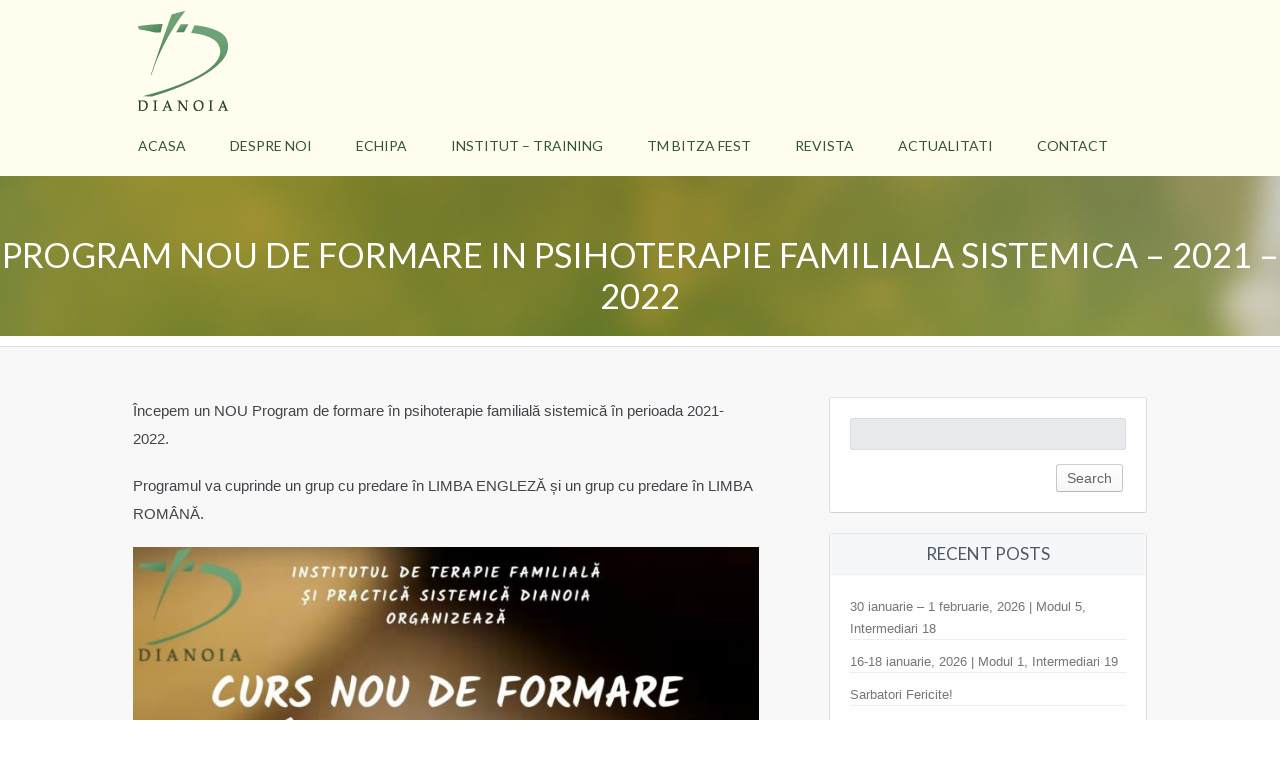

--- FILE ---
content_type: text/html; charset=UTF-8
request_url: https://dianoia.ro/2020/11/10/program-nou-de-formare-in-psihoterapie-familiala-sistemica-2021-2022/
body_size: 12307
content:
<!DOCTYPE html>
<!--[if IE 7]>
<html class="ie ie7" lang="en-US">
<![endif]-->
<!--[if IE 8]>
<html class="ie ie8" lang="en-US">
<![endif]-->
<!--[if !(IE 7) | !(IE 8) ]><!-->
<html lang="en-US">
<!--<![endif]-->
<head>
    <meta http-equiv="Content-Type" content="text/html; charset=UTF-8"/>
    <link rel="pingback" href="https://dianoia.ro/xmlrpc.php"/>
    <meta name="viewport" content="width=device-width"/>
    <title>PROGRAM NOU DE FORMARE IN PSIHOTERAPIE FAMILIALA SISTEMICA - 2021 - 2022 | Dianoia</title>
    <meta name='robots' content='max-image-preview:large'/>
<link rel='dns-prefetch' href='//fonts.googleapis.com'/>
<link rel='dns-prefetch' href='//hb.wpmucdn.com'/>
<link href='//hb.wpmucdn.com' rel='preconnect'/>
<link href='https://fonts.googleapis.com' rel='preconnect'/>
<link href='//fonts.gstatic.com' crossorigin='' rel='preconnect'/>
<link rel="alternate" type="application/rss+xml" title="Dianoia &raquo; Feed" href="https://dianoia.ro/feed/"/>
<link rel="alternate" type="application/rss+xml" title="Dianoia &raquo; Comments Feed" href="https://dianoia.ro/comments/feed/"/>
<link rel="alternate" type="application/rss+xml" title="Dianoia &raquo; PROGRAM NOU DE FORMARE IN PSIHOTERAPIE FAMILIALA SISTEMICA &#8211; 2021 &#8211; 2022 Comments Feed" href="https://dianoia.ro/2020/11/10/program-nou-de-formare-in-psihoterapie-familiala-sistemica-2021-2022/feed/"/>
<link rel="alternate" title="oEmbed (JSON)" type="application/json+oembed" href="https://dianoia.ro/wp-json/oembed/1.0/embed?url=https%3A%2F%2Fdianoia.ro%2F2020%2F11%2F10%2Fprogram-nou-de-formare-in-psihoterapie-familiala-sistemica-2021-2022%2F"/>
<link rel="alternate" title="oEmbed (XML)" type="text/xml+oembed" href="https://dianoia.ro/wp-json/oembed/1.0/embed?url=https%3A%2F%2Fdianoia.ro%2F2020%2F11%2F10%2Fprogram-nou-de-formare-in-psihoterapie-familiala-sistemica-2021-2022%2F&#038;format=xml"/>
<style id='wp-img-auto-sizes-contain-inline-css' type='text/css'>img:is([sizes=auto i],[sizes^="auto," i]){contain-intrinsic-size:3000px 1500px}</style>
<link rel="preload" as="style" href="//fonts.googleapis.com/css?family=Lato:400|Forum:400"/><link rel='stylesheet' id='croma_font-css' href='//fonts.googleapis.com/css?family=Lato:400|Forum:400' type='text/css' media='print' onload='this.media=&#34;all&#34;'/>
<link rel="preload" as="style" href="//fonts.googleapis.com/css?family=Kaushan+Script"/><link rel='stylesheet' id='tp-kaushan-css-css' href='//fonts.googleapis.com/css?family=Kaushan+Script' type='text/css' media='print' onload='this.media=&#34;all&#34;'/>
<link rel="preload" as="style" href="//fonts.googleapis.com/css?family=Lato%3A400%2C900%2C700%2C300"/><link rel='stylesheet' id='tp-lato-css-css' href='//fonts.googleapis.com/css?family=Lato%3A400%2C900%2C700%2C300' type='text/css' media='print' onload='this.media=&#34;all&#34;'/>
<link rel='stylesheet' id='wp-block-library-css' href='https://hb.wpmucdn.com/dianoia.ro/3e44e8c9-e951-4a7f-be53-d343ee9ad9c3.css' type='text/css' media='all'/>
<style id='wp-block-gallery-inline-css' type='text/css'>.blocks-gallery-grid:not(.has-nested-images),.wp-block-gallery:not(.has-nested-images){display:flex;flex-wrap:wrap;list-style-type:none;margin:0;padding:0}.blocks-gallery-grid:not(.has-nested-images) .blocks-gallery-image,.blocks-gallery-grid:not(.has-nested-images) .blocks-gallery-item,.wp-block-gallery:not(.has-nested-images) .blocks-gallery-image,.wp-block-gallery:not(.has-nested-images) .blocks-gallery-item{display:flex;flex-direction:column;flex-grow:1;justify-content:center;margin:0 1em 1em 0;position:relative;width:calc(50% - 1em)}.blocks-gallery-grid:not(.has-nested-images) .blocks-gallery-image:nth-of-type(2n),.blocks-gallery-grid:not(.has-nested-images) .blocks-gallery-item:nth-of-type(2n),.wp-block-gallery:not(.has-nested-images) .blocks-gallery-image:nth-of-type(2n),.wp-block-gallery:not(.has-nested-images) .blocks-gallery-item:nth-of-type(2n){margin-right:0}.blocks-gallery-grid:not(.has-nested-images) .blocks-gallery-image figure,.blocks-gallery-grid:not(.has-nested-images) .blocks-gallery-item figure,.wp-block-gallery:not(.has-nested-images) .blocks-gallery-image figure,.wp-block-gallery:not(.has-nested-images) .blocks-gallery-item figure{align-items:flex-end;display:flex;height:100%;justify-content:flex-start;margin:0}.blocks-gallery-grid:not(.has-nested-images) .blocks-gallery-image img,.blocks-gallery-grid:not(.has-nested-images) .blocks-gallery-item img,.wp-block-gallery:not(.has-nested-images) .blocks-gallery-image img,.wp-block-gallery:not(.has-nested-images) .blocks-gallery-item img{display:block;height:auto;max-width:100%;width:auto}.blocks-gallery-grid:not(.has-nested-images) .blocks-gallery-image figcaption,.blocks-gallery-grid:not(.has-nested-images) .blocks-gallery-item figcaption,.wp-block-gallery:not(.has-nested-images) .blocks-gallery-image figcaption,.wp-block-gallery:not(.has-nested-images) .blocks-gallery-item figcaption{background:linear-gradient(0deg,#000000b3,#0000004d 70%,#0000);bottom:0;box-sizing:border-box;color:#fff;font-size:.8em;margin:0;max-height:100%;overflow:auto;padding:3em .77em .7em;position:absolute;text-align:center;width:100%;z-index:2}.blocks-gallery-grid:not(.has-nested-images) .blocks-gallery-image figcaption img,.blocks-gallery-grid:not(.has-nested-images) .blocks-gallery-item figcaption img,.wp-block-gallery:not(.has-nested-images) .blocks-gallery-image figcaption img,.wp-block-gallery:not(.has-nested-images) .blocks-gallery-item figcaption img{display:inline}.blocks-gallery-grid:not(.has-nested-images) figcaption,.wp-block-gallery:not(.has-nested-images) figcaption{flex-grow:1}.blocks-gallery-grid:not(.has-nested-images).is-cropped .blocks-gallery-image a,.blocks-gallery-grid:not(.has-nested-images).is-cropped .blocks-gallery-image img,.blocks-gallery-grid:not(.has-nested-images).is-cropped .blocks-gallery-item a,.blocks-gallery-grid:not(.has-nested-images).is-cropped .blocks-gallery-item img,.wp-block-gallery:not(.has-nested-images).is-cropped .blocks-gallery-image a,.wp-block-gallery:not(.has-nested-images).is-cropped .blocks-gallery-image img,.wp-block-gallery:not(.has-nested-images).is-cropped .blocks-gallery-item a,.wp-block-gallery:not(.has-nested-images).is-cropped .blocks-gallery-item img{flex:1;height:100%;object-fit:cover;width:100%}.blocks-gallery-grid:not(.has-nested-images).columns-1 .blocks-gallery-image,.blocks-gallery-grid:not(.has-nested-images).columns-1 .blocks-gallery-item,.wp-block-gallery:not(.has-nested-images).columns-1 .blocks-gallery-image,.wp-block-gallery:not(.has-nested-images).columns-1 .blocks-gallery-item{margin-right:0;width:100%}@media (min-width:600px){.blocks-gallery-grid:not(.has-nested-images).columns-3 .blocks-gallery-image,.blocks-gallery-grid:not(.has-nested-images).columns-3 .blocks-gallery-item,.wp-block-gallery:not(.has-nested-images).columns-3 .blocks-gallery-image,.wp-block-gallery:not(.has-nested-images).columns-3 .blocks-gallery-item{margin-right:1em;width:calc(33.33333% - .66667em)}.blocks-gallery-grid:not(.has-nested-images).columns-4 .blocks-gallery-image,.blocks-gallery-grid:not(.has-nested-images).columns-4 .blocks-gallery-item,.wp-block-gallery:not(.has-nested-images).columns-4 .blocks-gallery-image,.wp-block-gallery:not(.has-nested-images).columns-4 .blocks-gallery-item{margin-right:1em;width:calc(25% - .75em)}.blocks-gallery-grid:not(.has-nested-images).columns-5 .blocks-gallery-image,.blocks-gallery-grid:not(.has-nested-images).columns-5 .blocks-gallery-item,.wp-block-gallery:not(.has-nested-images).columns-5 .blocks-gallery-image,.wp-block-gallery:not(.has-nested-images).columns-5 .blocks-gallery-item{margin-right:1em;width:calc(20% - .8em)}.blocks-gallery-grid:not(.has-nested-images).columns-6 .blocks-gallery-image,.blocks-gallery-grid:not(.has-nested-images).columns-6 .blocks-gallery-item,.wp-block-gallery:not(.has-nested-images).columns-6 .blocks-gallery-image,.wp-block-gallery:not(.has-nested-images).columns-6 .blocks-gallery-item{margin-right:1em;width:calc(16.66667% - .83333em)}.blocks-gallery-grid:not(.has-nested-images).columns-7 .blocks-gallery-image,.blocks-gallery-grid:not(.has-nested-images).columns-7 .blocks-gallery-item,.wp-block-gallery:not(.has-nested-images).columns-7 .blocks-gallery-image,.wp-block-gallery:not(.has-nested-images).columns-7 .blocks-gallery-item{margin-right:1em;width:calc(14.28571% - .85714em)}.blocks-gallery-grid:not(.has-nested-images).columns-8 .blocks-gallery-image,.blocks-gallery-grid:not(.has-nested-images).columns-8 .blocks-gallery-item,.wp-block-gallery:not(.has-nested-images).columns-8 .blocks-gallery-image,.wp-block-gallery:not(.has-nested-images).columns-8 .blocks-gallery-item{margin-right:1em;width:calc(12.5% - .875em)}.blocks-gallery-grid:not(.has-nested-images).columns-1 .blocks-gallery-image:nth-of-type(1n),.blocks-gallery-grid:not(.has-nested-images).columns-1 .blocks-gallery-item:nth-of-type(1n),.blocks-gallery-grid:not(.has-nested-images).columns-2 .blocks-gallery-image:nth-of-type(2n),.blocks-gallery-grid:not(.has-nested-images).columns-2 .blocks-gallery-item:nth-of-type(2n),.blocks-gallery-grid:not(.has-nested-images).columns-3 .blocks-gallery-image:nth-of-type(3n),.blocks-gallery-grid:not(.has-nested-images).columns-3 .blocks-gallery-item:nth-of-type(3n),.blocks-gallery-grid:not(.has-nested-images).columns-4 .blocks-gallery-image:nth-of-type(4n),.blocks-gallery-grid:not(.has-nested-images).columns-4 .blocks-gallery-item:nth-of-type(4n),.blocks-gallery-grid:not(.has-nested-images).columns-5 .blocks-gallery-image:nth-of-type(5n),.blocks-gallery-grid:not(.has-nested-images).columns-5 .blocks-gallery-item:nth-of-type(5n),.blocks-gallery-grid:not(.has-nested-images).columns-6 .blocks-gallery-image:nth-of-type(6n),.blocks-gallery-grid:not(.has-nested-images).columns-6 .blocks-gallery-item:nth-of-type(6n),.blocks-gallery-grid:not(.has-nested-images).columns-7 .blocks-gallery-image:nth-of-type(7n),.blocks-gallery-grid:not(.has-nested-images).columns-7 .blocks-gallery-item:nth-of-type(7n),.blocks-gallery-grid:not(.has-nested-images).columns-8 .blocks-gallery-image:nth-of-type(8n),.blocks-gallery-grid:not(.has-nested-images).columns-8 .blocks-gallery-item:nth-of-type(8n),.wp-block-gallery:not(.has-nested-images).columns-1 .blocks-gallery-image:nth-of-type(1n),.wp-block-gallery:not(.has-nested-images).columns-1 .blocks-gallery-item:nth-of-type(1n),.wp-block-gallery:not(.has-nested-images).columns-2 .blocks-gallery-image:nth-of-type(2n),.wp-block-gallery:not(.has-nested-images).columns-2 .blocks-gallery-item:nth-of-type(2n),.wp-block-gallery:not(.has-nested-images).columns-3 .blocks-gallery-image:nth-of-type(3n),.wp-block-gallery:not(.has-nested-images).columns-3 .blocks-gallery-item:nth-of-type(3n),.wp-block-gallery:not(.has-nested-images).columns-4 .blocks-gallery-image:nth-of-type(4n),.wp-block-gallery:not(.has-nested-images).columns-4 .blocks-gallery-item:nth-of-type(4n),.wp-block-gallery:not(.has-nested-images).columns-5 .blocks-gallery-image:nth-of-type(5n),.wp-block-gallery:not(.has-nested-images).columns-5 .blocks-gallery-item:nth-of-type(5n),.wp-block-gallery:not(.has-nested-images).columns-6 .blocks-gallery-image:nth-of-type(6n),.wp-block-gallery:not(.has-nested-images).columns-6 .blocks-gallery-item:nth-of-type(6n),.wp-block-gallery:not(.has-nested-images).columns-7 .blocks-gallery-image:nth-of-type(7n),.wp-block-gallery:not(.has-nested-images).columns-7 .blocks-gallery-item:nth-of-type(7n),.wp-block-gallery:not(.has-nested-images).columns-8 .blocks-gallery-image:nth-of-type(8n),.wp-block-gallery:not(.has-nested-images).columns-8 .blocks-gallery-item:nth-of-type(8n){margin-right:0}}.blocks-gallery-grid:not(.has-nested-images) .blocks-gallery-image:last-child,.blocks-gallery-grid:not(.has-nested-images) .blocks-gallery-item:last-child,.wp-block-gallery:not(.has-nested-images) .blocks-gallery-image:last-child,.wp-block-gallery:not(.has-nested-images) .blocks-gallery-item:last-child{margin-right:0}.blocks-gallery-grid:not(.has-nested-images).alignleft,.blocks-gallery-grid:not(.has-nested-images).alignright,.wp-block-gallery:not(.has-nested-images).alignleft,.wp-block-gallery:not(.has-nested-images).alignright{max-width:420px;width:100%}.blocks-gallery-grid:not(.has-nested-images).aligncenter .blocks-gallery-item figure,.wp-block-gallery:not(.has-nested-images).aligncenter .blocks-gallery-item figure{justify-content:center}.wp-block-gallery:not(.is-cropped) .blocks-gallery-item{align-self:flex-start}figure.wp-block-gallery.has-nested-images{align-items:normal}.wp-block-gallery.has-nested-images figure.wp-block-image:not(#individual-image){margin:0;width:calc(50% - var(--wp--style--unstable-gallery-gap, 16px)/2)}.wp-block-gallery.has-nested-images figure.wp-block-image{box-sizing:border-box;display:flex;flex-direction:column;flex-grow:1;justify-content:center;max-width:100%;position:relative}.wp-block-gallery.has-nested-images figure.wp-block-image>a,.wp-block-gallery.has-nested-images figure.wp-block-image>div{flex-direction:column;flex-grow:1;margin:0}.wp-block-gallery.has-nested-images figure.wp-block-image img{display:block;height:auto;max-width:100%!important;width:auto}.wp-block-gallery.has-nested-images figure.wp-block-image figcaption,.wp-block-gallery.has-nested-images figure.wp-block-image:has(figcaption):before{bottom:0;left:0;max-height:100%;position:absolute;right:0}.wp-block-gallery.has-nested-images figure.wp-block-image:has(figcaption):before{backdrop-filter:blur(3px);content:"";height:100%;-webkit-mask-image:linear-gradient(0deg,#000 20%,#0000);mask-image:linear-gradient(0deg,#000 20%,#0000);max-height:40%;pointer-events:none}.wp-block-gallery.has-nested-images figure.wp-block-image figcaption{box-sizing:border-box;color:#fff;font-size:13px;margin:0;overflow:auto;padding:1em;text-align:center;text-shadow:0 0 1.5px #000}.wp-block-gallery.has-nested-images figure.wp-block-image figcaption::-webkit-scrollbar{height:12px;width:12px}.wp-block-gallery.has-nested-images figure.wp-block-image figcaption::-webkit-scrollbar-track{background-color:initial}.wp-block-gallery.has-nested-images figure.wp-block-image figcaption::-webkit-scrollbar-thumb{background-clip:padding-box;background-color:initial;border:3px solid #0000;border-radius:8px}.wp-block-gallery.has-nested-images figure.wp-block-image figcaption:focus-within::-webkit-scrollbar-thumb,.wp-block-gallery.has-nested-images figure.wp-block-image figcaption:focus::-webkit-scrollbar-thumb,.wp-block-gallery.has-nested-images figure.wp-block-image figcaption:hover::-webkit-scrollbar-thumb{background-color:#fffc}.wp-block-gallery.has-nested-images figure.wp-block-image figcaption{scrollbar-color:#0000 #0000;scrollbar-gutter:stable both-edges;scrollbar-width:thin}.wp-block-gallery.has-nested-images figure.wp-block-image figcaption:focus,.wp-block-gallery.has-nested-images figure.wp-block-image figcaption:focus-within,.wp-block-gallery.has-nested-images figure.wp-block-image figcaption:hover{scrollbar-color:#fffc #0000}.wp-block-gallery.has-nested-images figure.wp-block-image figcaption{will-change:transform}@media (hover:none){.wp-block-gallery.has-nested-images figure.wp-block-image figcaption{scrollbar-color:#fffc #0000}}.wp-block-gallery.has-nested-images figure.wp-block-image figcaption{background:linear-gradient(0deg,#0006,#0000)}.wp-block-gallery.has-nested-images figure.wp-block-image figcaption img{display:inline}.wp-block-gallery.has-nested-images figure.wp-block-image figcaption a{color:inherit}.wp-block-gallery.has-nested-images figure.wp-block-image.has-custom-border img{box-sizing:border-box}.wp-block-gallery.has-nested-images figure.wp-block-image.has-custom-border>a,.wp-block-gallery.has-nested-images figure.wp-block-image.has-custom-border>div,.wp-block-gallery.has-nested-images figure.wp-block-image.is-style-rounded>a,.wp-block-gallery.has-nested-images figure.wp-block-image.is-style-rounded>div{flex:1 1 auto}.wp-block-gallery.has-nested-images figure.wp-block-image.has-custom-border figcaption,.wp-block-gallery.has-nested-images figure.wp-block-image.is-style-rounded figcaption{background:none;color:inherit;flex:initial;margin:0;padding:10px 10px 9px;position:relative;text-shadow:none}.wp-block-gallery.has-nested-images figure.wp-block-image.has-custom-border:before,.wp-block-gallery.has-nested-images figure.wp-block-image.is-style-rounded:before{content:none}.wp-block-gallery.has-nested-images figcaption{flex-basis:100%;flex-grow:1;text-align:center}.wp-block-gallery.has-nested-images:not(.is-cropped) figure.wp-block-image:not(#individual-image){margin-bottom:auto;margin-top:0}.wp-block-gallery.has-nested-images.is-cropped figure.wp-block-image:not(#individual-image){align-self:inherit}.wp-block-gallery.has-nested-images.is-cropped figure.wp-block-image:not(#individual-image)>a,.wp-block-gallery.has-nested-images.is-cropped figure.wp-block-image:not(#individual-image)>div:not(.components-drop-zone){display:flex}.wp-block-gallery.has-nested-images.is-cropped figure.wp-block-image:not(#individual-image) a,.wp-block-gallery.has-nested-images.is-cropped figure.wp-block-image:not(#individual-image) img{flex:1 0 0%;height:100%;object-fit:cover;width:100%}.wp-block-gallery.has-nested-images.columns-1 figure.wp-block-image:not(#individual-image){width:100%}@media (min-width:600px){.wp-block-gallery.has-nested-images.columns-3 figure.wp-block-image:not(#individual-image){width:calc(33.33333% - var(--wp--style--unstable-gallery-gap, 16px)*.66667)}.wp-block-gallery.has-nested-images.columns-4 figure.wp-block-image:not(#individual-image){width:calc(25% - var(--wp--style--unstable-gallery-gap, 16px)*.75)}.wp-block-gallery.has-nested-images.columns-5 figure.wp-block-image:not(#individual-image){width:calc(20% - var(--wp--style--unstable-gallery-gap, 16px)*.8)}.wp-block-gallery.has-nested-images.columns-6 figure.wp-block-image:not(#individual-image){width:calc(16.66667% - var(--wp--style--unstable-gallery-gap, 16px)*.83333)}.wp-block-gallery.has-nested-images.columns-7 figure.wp-block-image:not(#individual-image){width:calc(14.28571% - var(--wp--style--unstable-gallery-gap, 16px)*.85714)}.wp-block-gallery.has-nested-images.columns-8 figure.wp-block-image:not(#individual-image){width:calc(12.5% - var(--wp--style--unstable-gallery-gap, 16px)*.875)}.wp-block-gallery.has-nested-images.columns-default figure.wp-block-image:not(#individual-image){width:calc(33.33% - var(--wp--style--unstable-gallery-gap, 16px)*.66667)}.wp-block-gallery.has-nested-images.columns-default figure.wp-block-image:not(#individual-image):first-child:nth-last-child(2),.wp-block-gallery.has-nested-images.columns-default figure.wp-block-image:not(#individual-image):first-child:nth-last-child(2)~figure.wp-block-image:not(#individual-image){width:calc(50% - var(--wp--style--unstable-gallery-gap, 16px)*.5)}.wp-block-gallery.has-nested-images.columns-default figure.wp-block-image:not(#individual-image):first-child:last-child{width:100%}}.wp-block-gallery.has-nested-images.alignleft,.wp-block-gallery.has-nested-images.alignright{max-width:420px;width:100%}.wp-block-gallery.has-nested-images.aligncenter{justify-content:center}</style>
<style id='wp-block-paragraph-inline-css' type='text/css'>.is-small-text{font-size:.875em}.is-regular-text{font-size:1em}.is-large-text{font-size:2.25em}.is-larger-text{font-size:3em}.has-drop-cap:not(:focus):first-letter{float:left;font-size:8.4em;font-style:normal;font-weight:100;line-height:.68;margin:.05em .1em 0 0;text-transform:uppercase}body.rtl .has-drop-cap:not(:focus):first-letter{float:none;margin-left:.1em}p.has-drop-cap.has-background{overflow:hidden}:root :where(p.has-background){padding:1.25em 2.375em}:where(p.has-text-color:not(.has-link-color)) a{color:inherit}p.has-text-align-left[style*="writing-mode:vertical-lr"],p.has-text-align-right[style*="writing-mode:vertical-rl"]{rotate:180deg}</style>
<style id='global-styles-inline-css' type='text/css'>:root{--wp--preset--aspect-ratio--square:1;--wp--preset--aspect-ratio--4-3: 4/3;--wp--preset--aspect-ratio--3-4: 3/4;--wp--preset--aspect-ratio--3-2: 3/2;--wp--preset--aspect-ratio--2-3: 2/3;--wp--preset--aspect-ratio--16-9: 16/9;--wp--preset--aspect-ratio--9-16: 9/16;--wp--preset--color--black:#000;--wp--preset--color--cyan-bluish-gray:#abb8c3;--wp--preset--color--white:#fff;--wp--preset--color--pale-pink:#f78da7;--wp--preset--color--vivid-red:#cf2e2e;--wp--preset--color--luminous-vivid-orange:#ff6900;--wp--preset--color--luminous-vivid-amber:#fcb900;--wp--preset--color--light-green-cyan:#7bdcb5;--wp--preset--color--vivid-green-cyan:#00d084;--wp--preset--color--pale-cyan-blue:#8ed1fc;--wp--preset--color--vivid-cyan-blue:#0693e3;--wp--preset--color--vivid-purple:#9b51e0;--wp--preset--gradient--vivid-cyan-blue-to-vivid-purple:linear-gradient(135deg,#0693e3 0%,#9b51e0 100%);--wp--preset--gradient--light-green-cyan-to-vivid-green-cyan:linear-gradient(135deg,#7adcb4 0%,#00d082 100%);--wp--preset--gradient--luminous-vivid-amber-to-luminous-vivid-orange:linear-gradient(135deg,#fcb900 0%,#ff6900 100%);--wp--preset--gradient--luminous-vivid-orange-to-vivid-red:linear-gradient(135deg,#ff6900 0%,#cf2e2e 100%);--wp--preset--gradient--very-light-gray-to-cyan-bluish-gray:linear-gradient(135deg,#eee 0%,#a9b8c3 100%);--wp--preset--gradient--cool-to-warm-spectrum:linear-gradient(135deg,#4aeadc 0%,#9778d1 20%,#cf2aba 40%,#ee2c82 60%,#fb6962 80%,#fef84c 100%);--wp--preset--gradient--blush-light-purple:linear-gradient(135deg,#ffceec 0%,#9896f0 100%);--wp--preset--gradient--blush-bordeaux:linear-gradient(135deg,#fecda5 0%,#fe2d2d 50%,#6b003e 100%);--wp--preset--gradient--luminous-dusk:linear-gradient(135deg,#ffcb70 0%,#c751c0 50%,#4158d0 100%);--wp--preset--gradient--pale-ocean:linear-gradient(135deg,#fff5cb 0%,#b6e3d4 50%,#33a7b5 100%);--wp--preset--gradient--electric-grass:linear-gradient(135deg,#caf880 0%,#71ce7e 100%);--wp--preset--gradient--midnight:linear-gradient(135deg,#020381 0%,#2874fc 100%);--wp--preset--font-size--small:13px;--wp--preset--font-size--medium:20px;--wp--preset--font-size--large:36px;--wp--preset--font-size--x-large:42px;--wp--preset--spacing--20:.44rem;--wp--preset--spacing--30:.67rem;--wp--preset--spacing--40:1rem;--wp--preset--spacing--50:1.5rem;--wp--preset--spacing--60:2.25rem;--wp--preset--spacing--70:3.38rem;--wp--preset--spacing--80:5.06rem;--wp--preset--shadow--natural:6px 6px 9px rgba(0,0,0,.2);--wp--preset--shadow--deep:12px 12px 50px rgba(0,0,0,.4);--wp--preset--shadow--sharp:6px 6px 0 rgba(0,0,0,.2);--wp--preset--shadow--outlined:6px 6px 0 -3px #fff , 6px 6px #000;--wp--preset--shadow--crisp:6px 6px 0 #000}:where(.is-layout-flex){gap:.5em}:where(.is-layout-grid){gap:.5em}body .is-layout-flex{display:flex}.is-layout-flex{flex-wrap:wrap;align-items:center}.is-layout-flex > :is(*, div){margin:0}body .is-layout-grid{display:grid}.is-layout-grid > :is(*, div){margin:0}:where(.wp-block-columns.is-layout-flex){gap:2em}:where(.wp-block-columns.is-layout-grid){gap:2em}:where(.wp-block-post-template.is-layout-flex){gap:1.25em}:where(.wp-block-post-template.is-layout-grid){gap:1.25em}.has-black-color{color:var(--wp--preset--color--black)!important}.has-cyan-bluish-gray-color{color:var(--wp--preset--color--cyan-bluish-gray)!important}.has-white-color{color:var(--wp--preset--color--white)!important}.has-pale-pink-color{color:var(--wp--preset--color--pale-pink)!important}.has-vivid-red-color{color:var(--wp--preset--color--vivid-red)!important}.has-luminous-vivid-orange-color{color:var(--wp--preset--color--luminous-vivid-orange)!important}.has-luminous-vivid-amber-color{color:var(--wp--preset--color--luminous-vivid-amber)!important}.has-light-green-cyan-color{color:var(--wp--preset--color--light-green-cyan)!important}.has-vivid-green-cyan-color{color:var(--wp--preset--color--vivid-green-cyan)!important}.has-pale-cyan-blue-color{color:var(--wp--preset--color--pale-cyan-blue)!important}.has-vivid-cyan-blue-color{color:var(--wp--preset--color--vivid-cyan-blue)!important}.has-vivid-purple-color{color:var(--wp--preset--color--vivid-purple)!important}.has-black-background-color{background-color:var(--wp--preset--color--black)!important}.has-cyan-bluish-gray-background-color{background-color:var(--wp--preset--color--cyan-bluish-gray)!important}.has-white-background-color{background-color:var(--wp--preset--color--white)!important}.has-pale-pink-background-color{background-color:var(--wp--preset--color--pale-pink)!important}.has-vivid-red-background-color{background-color:var(--wp--preset--color--vivid-red)!important}.has-luminous-vivid-orange-background-color{background-color:var(--wp--preset--color--luminous-vivid-orange)!important}.has-luminous-vivid-amber-background-color{background-color:var(--wp--preset--color--luminous-vivid-amber)!important}.has-light-green-cyan-background-color{background-color:var(--wp--preset--color--light-green-cyan)!important}.has-vivid-green-cyan-background-color{background-color:var(--wp--preset--color--vivid-green-cyan)!important}.has-pale-cyan-blue-background-color{background-color:var(--wp--preset--color--pale-cyan-blue)!important}.has-vivid-cyan-blue-background-color{background-color:var(--wp--preset--color--vivid-cyan-blue)!important}.has-vivid-purple-background-color{background-color:var(--wp--preset--color--vivid-purple)!important}.has-black-border-color{border-color:var(--wp--preset--color--black)!important}.has-cyan-bluish-gray-border-color{border-color:var(--wp--preset--color--cyan-bluish-gray)!important}.has-white-border-color{border-color:var(--wp--preset--color--white)!important}.has-pale-pink-border-color{border-color:var(--wp--preset--color--pale-pink)!important}.has-vivid-red-border-color{border-color:var(--wp--preset--color--vivid-red)!important}.has-luminous-vivid-orange-border-color{border-color:var(--wp--preset--color--luminous-vivid-orange)!important}.has-luminous-vivid-amber-border-color{border-color:var(--wp--preset--color--luminous-vivid-amber)!important}.has-light-green-cyan-border-color{border-color:var(--wp--preset--color--light-green-cyan)!important}.has-vivid-green-cyan-border-color{border-color:var(--wp--preset--color--vivid-green-cyan)!important}.has-pale-cyan-blue-border-color{border-color:var(--wp--preset--color--pale-cyan-blue)!important}.has-vivid-cyan-blue-border-color{border-color:var(--wp--preset--color--vivid-cyan-blue)!important}.has-vivid-purple-border-color{border-color:var(--wp--preset--color--vivid-purple)!important}.has-vivid-cyan-blue-to-vivid-purple-gradient-background{background:var(--wp--preset--gradient--vivid-cyan-blue-to-vivid-purple)!important}.has-light-green-cyan-to-vivid-green-cyan-gradient-background{background:var(--wp--preset--gradient--light-green-cyan-to-vivid-green-cyan)!important}.has-luminous-vivid-amber-to-luminous-vivid-orange-gradient-background{background:var(--wp--preset--gradient--luminous-vivid-amber-to-luminous-vivid-orange)!important}.has-luminous-vivid-orange-to-vivid-red-gradient-background{background:var(--wp--preset--gradient--luminous-vivid-orange-to-vivid-red)!important}.has-very-light-gray-to-cyan-bluish-gray-gradient-background{background:var(--wp--preset--gradient--very-light-gray-to-cyan-bluish-gray)!important}.has-cool-to-warm-spectrum-gradient-background{background:var(--wp--preset--gradient--cool-to-warm-spectrum)!important}.has-blush-light-purple-gradient-background{background:var(--wp--preset--gradient--blush-light-purple)!important}.has-blush-bordeaux-gradient-background{background:var(--wp--preset--gradient--blush-bordeaux)!important}.has-luminous-dusk-gradient-background{background:var(--wp--preset--gradient--luminous-dusk)!important}.has-pale-ocean-gradient-background{background:var(--wp--preset--gradient--pale-ocean)!important}.has-electric-grass-gradient-background{background:var(--wp--preset--gradient--electric-grass)!important}.has-midnight-gradient-background{background:var(--wp--preset--gradient--midnight)!important}.has-small-font-size{font-size:var(--wp--preset--font-size--small)!important}.has-medium-font-size{font-size:var(--wp--preset--font-size--medium)!important}.has-large-font-size{font-size:var(--wp--preset--font-size--large)!important}.has-x-large-font-size{font-size:var(--wp--preset--font-size--x-large)!important}</style>
<style id='core-block-supports-inline-css' type='text/css'>.wp-block-gallery.wp-block-gallery-1{--wp--style--unstable-gallery-gap:var(--wp--style--gallery-gap-default,var(--gallery-block--gutter-size,var(--wp--style--block-gap,.5em)));gap:var(--wp--style--gallery-gap-default,var(--gallery-block--gutter-size,var(--wp--style--block-gap,.5em)))}</style>

<style id='classic-theme-styles-inline-css' type='text/css'>.wp-block-button__link{color:#fff;background-color:#32373c;border-radius:9999px;box-shadow:none;text-decoration:none;padding:calc(.667em + 2px) calc(1.333em + 2px);font-size:1.125em}.wp-block-file__button{background:#32373c;color:#fff;text-decoration:none}</style>
<link rel='stylesheet' id='wphb-1-css' href='https://hb.wpmucdn.com/dianoia.ro/15770c54-3b53-499f-a191-5c9dec71e344.css' type='text/css' media='all'/>
<link rel='stylesheet' id='cro-stylesheet-css' href='https://dianoia.ro/wp-content/themes/dunamis/style.css' type='text/css' media='all'/>
<style id='cro-stylesheet-inline-css' type='text/css'>a,#cromaslide .ls-nav-prev:hover,#cromaslide .ls-nav-next:hover,.mobilemenupart:hover,#croma-primarynav .current-menu-item>a,#croma-primarynav .current-menu-ancestor>a,#croma-primarynav .current_page_item>a,#croma-primarynav .current_page_ancestor>a,.cro_bodysidebar ul li.widget-container ul li a:hover,.cat_post_wrapper h2 a:hover,ul.cro_sociallinks li i:hover,.cro_paging span,.cro_cust_col,.croma_searchresult a:hover,.cro_frontpage_blg h4 a:hover,#croma-primarynav li a:hover{color:#315637}.noUi-background,.cro_gr_labelholder a,.cro_cust_bg,ul.cro_shortcal li .clarlabel:hover,.cat_audio_wrapper .mejs-container,.cat_audio_wrapper .mejs-embed,.cat_audio_wrapper .mejs-embed body,.cro_bodysidebar ul li.widget-container .tagcloud a,#comments .comment-reply-link,.reveal-modal .close-reveal-modal,.owl-theme .owl-controls .active span,ul.cro_donationsfrequency li.cro_don_freq_active,form.wpcf7-form input.wpcf7-submit,ul.cro_footwidget li.widget-container .tagcloud a,ul.cro_footwidget li.widget_search input#searchsubmit,.comments-area input#submit{background:#315637}.croma-topbarnav ul li,.croma-topbarnav ul li ul{background-color:#ff0202}.topbar{background:#191b1d}.topbar p,ul.cro_sociallinks li a{color:#949aa1}header#pageheader.cro_standardheader{background:#fffdee}.croma-topbarnav ul li a{color:red}.cat_audio_wrapper .mejs-container{border-top:10px solid #315637;border-bottom:10px solid #315637}.croma-topbarnav ul li a,.cro_cust_font{font-family:"Lato";font-weight:400}.croma-logo img{padding-bottom:5px;padding-top:11px}.cro_menurow{background-color:#fffdee}@media only screen and (max-width:1110px){.croma-primarynav{display:none}.mobilemenupart{display:block}}@media only screen and (max-width:740px){header#pageheader{background:#fffdee}}.mobilemenupart{color:#315637}#croma-primarynav li a{font-family:"Lato";font-weight:400;font-size:14px;color:#315637}.croma-topbarnav ul li a,.croma-subnav ul li a{font-family:"Lato";font-weight:400}.cro_hp_header{font-family:"Forum";font-weight:400}.cro_hp_body{font-family:"Forum";font-weight:400}.croma-subnav{padding-top:1px}</style>
<script type="text/javascript" src="https://hb.wpmucdn.com/dianoia.ro/34dfd387-60e2-420c-993f-30b892e1b969.js" id="wphb-2-js"></script>
<script type="text/javascript" id="wphb-3-js-before">//<![CDATA[
var mejsL10n={"language":"en","strings":{"mejs.download-file":"Download File","mejs.install-flash":"You are using a browser that does not have Flash player enabled or installed. Please turn on your Flash player plugin or download the latest version from https://get.adobe.com/flashplayer/","mejs.fullscreen":"Fullscreen","mejs.play":"Play","mejs.pause":"Pause","mejs.time-slider":"Time Slider","mejs.time-help-text":"Use Left/Right Arrow keys to advance one second, Up/Down arrows to advance ten seconds.","mejs.live-broadcast":"Live Broadcast","mejs.volume-help-text":"Use Up/Down Arrow keys to increase or decrease volume.","mejs.unmute":"Unmute","mejs.mute":"Mute","mejs.volume-slider":"Volume Slider","mejs.video-player":"Video Player","mejs.audio-player":"Audio Player","mejs.captions-subtitles":"Captions/Subtitles","mejs.captions-chapters":"Chapters","mejs.none":"None","mejs.afrikaans":"Afrikaans","mejs.albanian":"Albanian","mejs.arabic":"Arabic","mejs.belarusian":"Belarusian","mejs.bulgarian":"Bulgarian","mejs.catalan":"Catalan","mejs.chinese":"Chinese","mejs.chinese-simplified":"Chinese (Simplified)","mejs.chinese-traditional":"Chinese (Traditional)","mejs.croatian":"Croatian","mejs.czech":"Czech","mejs.danish":"Danish","mejs.dutch":"Dutch","mejs.english":"English","mejs.estonian":"Estonian","mejs.filipino":"Filipino","mejs.finnish":"Finnish","mejs.french":"French","mejs.galician":"Galician","mejs.german":"German","mejs.greek":"Greek","mejs.haitian-creole":"Haitian Creole","mejs.hebrew":"Hebrew","mejs.hindi":"Hindi","mejs.hungarian":"Hungarian","mejs.icelandic":"Icelandic","mejs.indonesian":"Indonesian","mejs.irish":"Irish","mejs.italian":"Italian","mejs.japanese":"Japanese","mejs.korean":"Korean","mejs.latvian":"Latvian","mejs.lithuanian":"Lithuanian","mejs.macedonian":"Macedonian","mejs.malay":"Malay","mejs.maltese":"Maltese","mejs.norwegian":"Norwegian","mejs.persian":"Persian","mejs.polish":"Polish","mejs.portuguese":"Portuguese","mejs.romanian":"Romanian","mejs.russian":"Russian","mejs.serbian":"Serbian","mejs.slovak":"Slovak","mejs.slovenian":"Slovenian","mejs.spanish":"Spanish","mejs.swahili":"Swahili","mejs.swedish":"Swedish","mejs.tagalog":"Tagalog","mejs.thai":"Thai","mejs.turkish":"Turkish","mejs.ukrainian":"Ukrainian","mejs.vietnamese":"Vietnamese","mejs.welsh":"Welsh","mejs.yiddish":"Yiddish"}};
//]]></script>
<script type="text/javascript" src="https://hb.wpmucdn.com/dianoia.ro/1fb67520-d792-4523-b222-ffb10c7fee2f.js" id="wphb-3-js"></script>
<script type="text/javascript" id="mediaelement-js-extra">//<![CDATA[
var _wpmejsSettings={"pluginPath":"/wp-includes/js/mediaelement/","classPrefix":"mejs-","stretching":"responsive","audioShortcodeLibrary":"mediaelement","videoShortcodeLibrary":"mediaelement"};
//]]></script>
<script type="text/javascript" src="https://hb.wpmucdn.com/dianoia.ro/e4e81d78-c410-4b44-8f28-72fc912e55b1.js" id="croma-modernizr-js"></script>
<link rel="https://api.w.org/" href="https://dianoia.ro/wp-json/"/><link rel="alternate" title="JSON" type="application/json" href="https://dianoia.ro/wp-json/wp/v2/posts/4966"/><link rel="EditURI" type="application/rsd+xml" title="RSD" href="https://dianoia.ro/xmlrpc.php?rsd"/>

        <script type="text/javascript">var jQueryMigrateHelperHasSentDowngrade=false;window.onerror=function(msg,url,line,col,error){if(jQueryMigrateHelperHasSentDowngrade){return true;}var xhr=new XMLHttpRequest();var nonce='611b06050b';var jQueryFunctions=['andSelf','browser','live','boxModel','support.boxModel','size','swap','clean','sub',];var match_pattern=/\)\.(.+?) is not a function/;var erroredFunction=msg.match(match_pattern);if(null===erroredFunction||typeof erroredFunction!=='object'||typeof erroredFunction[1]==="undefined"||-1===jQueryFunctions.indexOf(erroredFunction[1])){return true;}jQueryMigrateHelperHasSentDowngrade=true;xhr.open('POST','https://dianoia.ro/wp-admin/admin-ajax.php');xhr.setRequestHeader('Content-Type','application/x-www-form-urlencoded');xhr.onload=function(){var response,reload=false;if(200===xhr.status){try{response=JSON.parse(xhr.response);reload=response.data.reload;}catch(e){reload=false;}}if(reload){location.reload();}};xhr.send(encodeURI('action=jquery-migrate-downgrade-version&_wpnonce='+nonce));return true;}</script>

		<!-- SEO meta tags powered by SmartCrawl https://wpmudev.com/project/smartcrawl-wordpress-seo/ -->
<link rel="canonical" href="https://dianoia.ro/2020/11/10/program-nou-de-formare-in-psihoterapie-familiala-sistemica-2021-2022/"/>
<meta name="description" content="Începem un NOU Program de formare în&nbsp;psihoterapie familială&nbsp;sistemică în perioada 2021-2022. Programul va cuprinde un grup cu predare în&nbsp;LIMB ..."/>
<script type="application/ld+json">{"@context":"https:\/\/schema.org","@graph":[{"@type":"Organization","@id":"https:\/\/dianoia.ro\/#schema-publishing-organization","url":"https:\/\/dianoia.ro","name":"Dianoia"},{"@type":"WebSite","@id":"https:\/\/dianoia.ro\/#schema-website","url":"https:\/\/dianoia.ro","name":"Dianoia","encoding":"UTF-8","potentialAction":{"@type":"SearchAction","target":"https:\/\/dianoia.ro\/search\/{search_term_string}\/","query-input":"required name=search_term_string"}},{"@type":"BreadcrumbList","@id":"https:\/\/dianoia.ro\/2020\/11\/10\/program-nou-de-formare-in-psihoterapie-familiala-sistemica-2021-2022?page&year=2020&monthnum=11&day=10&name=program-nou-de-formare-in-psihoterapie-familiala-sistemica-2021-2022\/#breadcrumb","itemListElement":[{"@type":"ListItem","position":1,"name":"Home","item":"https:\/\/dianoia.ro"},{"@type":"ListItem","position":2,"name":"Sample Page","item":"https:\/\/dianoia.ro\/sample-page\/"},{"@type":"ListItem","position":3,"name":"Actualitati","item":"https:\/\/dianoia.ro\/category\/actualitati\/"},{"@type":"ListItem","position":4,"name":"PROGRAM NOU DE FORMARE IN PSIHOTERAPIE FAMILIALA SISTEMICA &#8211; 2021 &#8211; 2022"}]},{"@type":"Person","@id":"https:\/\/dianoia.ro\/author\/dadmin\/#schema-author","name":"Dadmin","url":"https:\/\/dianoia.ro\/author\/dadmin\/"},{"@type":"WebPage","@id":"https:\/\/dianoia.ro\/2020\/11\/10\/program-nou-de-formare-in-psihoterapie-familiala-sistemica-2021-2022\/#schema-webpage","isPartOf":{"@id":"https:\/\/dianoia.ro\/#schema-website"},"publisher":{"@id":"https:\/\/dianoia.ro\/#schema-publishing-organization"},"url":"https:\/\/dianoia.ro\/2020\/11\/10\/program-nou-de-formare-in-psihoterapie-familiala-sistemica-2021-2022\/"},{"@type":"Article","mainEntityOfPage":{"@id":"https:\/\/dianoia.ro\/2020\/11\/10\/program-nou-de-formare-in-psihoterapie-familiala-sistemica-2021-2022\/#schema-webpage"},"author":{"@id":"https:\/\/dianoia.ro\/author\/dadmin\/#schema-author"},"publisher":{"@id":"https:\/\/dianoia.ro\/#schema-publishing-organization"},"dateModified":"2021-02-04T14:12:25","datePublished":"2020-11-10T11:08:54","headline":"PROGRAM NOU DE FORMARE IN PSIHOTERAPIE FAMILIALA SISTEMICA - 2021 - 2022 | Dianoia","description":"\u00cencepem un NOU Program de formare \u00een&nbsp;psihoterapie familial\u0103&nbsp;sistemic\u0103 \u00een perioada 2021-2022. Programul va cuprinde un grup cu predare \u00een&nbsp;LIMB ...","name":"PROGRAM NOU DE FORMARE IN PSIHOTERAPIE FAMILIALA SISTEMICA &#8211; 2021 &#8211; 2022"}]}</script>
<!-- /SEO -->
<link rel="icon" href="https://dianoia.ro/wp-content/uploads/2016/04/logo-200px-150x150.png" sizes="32x32"/>
<link rel="icon" href="https://dianoia.ro/wp-content/uploads/2016/04/logo-200px-200x200.png" sizes="192x192"/>
<link rel="apple-touch-icon" href="https://dianoia.ro/wp-content/uploads/2016/04/logo-200px-200x200.png"/>
<meta name="msapplication-TileImage" content="https://dianoia.ro/wp-content/uploads/2016/04/logo-200px.png"/>
</head>


<body data-rsssl=1 class="wp-singular post-template-default single single-post postid-4966 single-format-standard wp-theme-dunamis">



         <!-- fetch menu -->
        <nav id="croma-mobilenav" class="reveal-modal">
            <a class="mobilenav-close cro_cust_bg close-reveal-modal"><i class="icon-remove"></i></a>
            <div class="croma-mobilenavigation"><ul id="menu-main-menu-ro" class="menu"><li class="menu-item menu-item-type-post_type menu-item-object-page menu-item-home menu-item-privacy-policy"><a href="https://dianoia.ro/">Acasa</a></li>
<li class="menu-item menu-item-type-post_type menu-item-object-page"><a href="https://dianoia.ro/despre-noi/">Despre Noi</a></li>
<li class="menu-item menu-item-type-custom menu-item-object-custom menu-item-has-children"><a href="#">Echipa</a>
<ul class="sub-menu">
	<li class="menu-item menu-item-type-post_type menu-item-object-page"><a href="https://dianoia.ro/personal/">Echipa profesionala</a></li>
	<li class="menu-item menu-item-type-post_type menu-item-object-page"><a href="https://dianoia.ro/colaboratori/">Colaboratori romani</a></li>
	<li class="menu-item menu-item-type-post_type menu-item-object-page"><a href="https://dianoia.ro/traineri/">Colaboratori internationali</a></li>
</ul>
</li>
<li class="menu-item menu-item-type-custom menu-item-object-custom menu-item-has-children"><a>Institut &#8211; Training</a>
<ul class="sub-menu">
	<li class="menu-item menu-item-type-custom menu-item-object-custom menu-item-has-children"><a>Cursuri</a>
	<ul class="sub-menu">
		<li class="menu-item menu-item-type-post_type menu-item-object-page"><a href="https://dianoia.ro/cursuri-noi/">Cursuri noi</a></li>
		<li class="menu-item menu-item-type-post_type menu-item-object-page"><a href="https://dianoia.ro/cursuri-in-desfasurare/">Cursuri in desfasurare</a></li>
	</ul>
</li>
	<li class="menu-item menu-item-type-post_type menu-item-object-page menu-item-has-children"><a href="https://dianoia.ro/formare-continua/">Formare continua</a>
	<ul class="sub-menu">
		<li class="menu-item menu-item-type-post_type menu-item-object-page"><a href="https://dianoia.ro/scoli-de-vara/">Scoli de vara</a></li>
	</ul>
</li>
	<li class="menu-item menu-item-type-post_type menu-item-object-page"><a href="https://dianoia.ro/training/">Supervizare</a></li>
	<li class="menu-item menu-item-type-post_type menu-item-object-page"><a href="https://dianoia.ro/consiliere-si-psihoterapie/">Consiliere si psihoterapie</a></li>
	<li class="menu-item menu-item-type-post_type menu-item-object-page"><a href="https://dianoia.ro/parteneriat/">Parteneriat</a></li>
	<li class="menu-item menu-item-type-post_type menu-item-object-page"><a href="https://dianoia.ro/despre-noi/link-uri-utile/">Link-uri utile</a></li>
	<li class="menu-item menu-item-type-post_type menu-item-object-page"><a href="https://dianoia.ro/galerie-foto/">Galerie Foto</a></li>
</ul>
</li>
<li class="menu-item menu-item-type-post_type menu-item-object-page"><a href="https://dianoia.ro/tm-bitza-fest/">TM BItza Fest</a></li>
<li class="menu-item menu-item-type-custom menu-item-object-custom menu-item-has-children"><a>Revista</a>
<ul class="sub-menu">
	<li class="menu-item menu-item-type-post_type menu-item-object-page"><a href="https://dianoia.ro/terapia-sistemica/">Terapia Sistemică</a></li>
</ul>
</li>
<li class="menu-item menu-item-type-taxonomy menu-item-object-category current-post-ancestor current-menu-parent current-post-parent"><a href="https://dianoia.ro/category/actualitati/">Actualitati</a></li>
<li class="menu-item menu-item-type-post_type menu-item-object-page"><a href="https://dianoia.ro/contact/">Contact</a></li>
</ul></div>        </nav>

        

        
            


<header id="pageheader" class="cro_standardheader">


    <!-- fetch main navigation part -->
    <div class="row">

    	<div class="large-12 columns">

             

                    
			                     

				<div class="croma-logo">
					<a href="https://dianoia.ro/" title="Dianoia" rel="home">
						<img src="https://dianoia.ro/wp-content/uploads/2016/04/logo-100px.png" alt="Dianoia">
					</a>
				</div>
                    
			
			

		</div>


	</div>


</header>





        




         <div class="cro_menurow">

            <div class="container">

                <div class="row">

                     <div class="large-12 columns">

                             

                            
                                <nav id="croma-primarynav">

                                    <div class="mobilemenupart" data-reveal-id="croma-mobilenav" data-reveal><i class="icon-reorder"></i></div>
                            
                                    <div class="croma-primarynav"><ul id="menu-main-menu-ro-1" class="menu"><li class="menu-item menu-item-type-post_type menu-item-object-page menu-item-home menu-item-privacy-policy"><a href="https://dianoia.ro/">Acasa</a></li>
<li class="menu-item menu-item-type-post_type menu-item-object-page"><a href="https://dianoia.ro/despre-noi/">Despre Noi</a></li>
<li class="menu-item menu-item-type-custom menu-item-object-custom menu-item-has-children"><a href="#">Echipa</a>
<ul class="sub-menu">
	<li class="menu-item menu-item-type-post_type menu-item-object-page"><a href="https://dianoia.ro/personal/">Echipa profesionala</a></li>
	<li class="menu-item menu-item-type-post_type menu-item-object-page"><a href="https://dianoia.ro/colaboratori/">Colaboratori romani</a></li>
	<li class="menu-item menu-item-type-post_type menu-item-object-page"><a href="https://dianoia.ro/traineri/">Colaboratori internationali</a></li>
</ul>
</li>
<li class="menu-item menu-item-type-custom menu-item-object-custom menu-item-has-children"><a>Institut &#8211; Training</a>
<ul class="sub-menu">
	<li class="menu-item menu-item-type-custom menu-item-object-custom menu-item-has-children"><a>Cursuri</a>
	<ul class="sub-menu">
		<li class="menu-item menu-item-type-post_type menu-item-object-page"><a href="https://dianoia.ro/cursuri-noi/">Cursuri noi</a></li>
		<li class="menu-item menu-item-type-post_type menu-item-object-page"><a href="https://dianoia.ro/cursuri-in-desfasurare/">Cursuri in desfasurare</a></li>
	</ul>
</li>
	<li class="menu-item menu-item-type-post_type menu-item-object-page menu-item-has-children"><a href="https://dianoia.ro/formare-continua/">Formare continua</a>
	<ul class="sub-menu">
		<li class="menu-item menu-item-type-post_type menu-item-object-page"><a href="https://dianoia.ro/scoli-de-vara/">Scoli de vara</a></li>
	</ul>
</li>
	<li class="menu-item menu-item-type-post_type menu-item-object-page"><a href="https://dianoia.ro/training/">Supervizare</a></li>
	<li class="menu-item menu-item-type-post_type menu-item-object-page"><a href="https://dianoia.ro/consiliere-si-psihoterapie/">Consiliere si psihoterapie</a></li>
	<li class="menu-item menu-item-type-post_type menu-item-object-page"><a href="https://dianoia.ro/parteneriat/">Parteneriat</a></li>
	<li class="menu-item menu-item-type-post_type menu-item-object-page"><a href="https://dianoia.ro/despre-noi/link-uri-utile/">Link-uri utile</a></li>
	<li class="menu-item menu-item-type-post_type menu-item-object-page"><a href="https://dianoia.ro/galerie-foto/">Galerie Foto</a></li>
</ul>
</li>
<li class="menu-item menu-item-type-post_type menu-item-object-page"><a href="https://dianoia.ro/tm-bitza-fest/">TM BItza Fest</a></li>
<li class="menu-item menu-item-type-custom menu-item-object-custom menu-item-has-children"><a>Revista</a>
<ul class="sub-menu">
	<li class="menu-item menu-item-type-post_type menu-item-object-page"><a href="https://dianoia.ro/terapia-sistemica/">Terapia Sistemică</a></li>
</ul>
</li>
<li class="menu-item menu-item-type-taxonomy menu-item-object-category current-post-ancestor current-menu-parent current-post-parent"><a href="https://dianoia.ro/category/actualitati/">Actualitati</a></li>
<li class="menu-item menu-item-type-post_type menu-item-object-page"><a href="https://dianoia.ro/contact/">Contact</a></li>
</ul></div>
                                </nav>

                             

                    </div>

                </div>

            </div>

        </div>


                 


		
<!-- get the header -->




<section id="cromaheader" style=" background-image: url(https://dianoia.ro/wp-content/uploads/2016/04/top-banner-1.jpg);  background-position: center;  height: 170px;   background-repeat: no-repeat; ">
	<div class="cro_headermask" style=" background: #000000;  opacity: 0; "></div>
	<h1 class="cro_cust_font" style=" color: #ffffff; ">PROGRAM NOU DE FORMARE IN PSIHOTERAPIE FAMILIALA SISTEMICA &#8211; 2021 &#8211; 2022</h1>
</section>










<!-- start tit hthe page layout -->
<section id="pagelayout">
<div class="row">
	<div id="main">
		<div class="main singlemain cro_singleblogpage">				


			<!-- render the page subject to the sidebar settings 1> sidebar left -->
			


				<!-- render the main part -->
				<div class="large-8 column">
					<div class="croma_pad_right">
						
	<!-- Start the section -->
			<article id="post-4966" class="post-4966 post type-post status-publish format-standard hentry category-actualitati">
			<div>
	



	<!-- category time handler -->
	
	


	<!-- Post title -->
	

	<!-- image -->
	

		


		<!-- render entry content -->
		<div class="entry-content">
					
			
				
<p>Începem un NOU Program de formare în&nbsp;psihoterapie familială&nbsp;sistemică în perioada  2021-2022. </p>



<p>Programul va cuprinde un grup cu predare în&nbsp;LIMBA ENGLEZĂ și un grup cu predare în LIMBA ROMÂNĂ.&nbsp;&nbsp;</p>



<figure class="wp-block-gallery columns-1 is-cropped wp-block-gallery-1 is-layout-flex wp-block-gallery-is-layout-flex"><ul class="blocks-gallery-grid"><li class="blocks-gallery-item"><figure><img fetchpriority="high" decoding="async" width="724" height="1024" src="https://dianoia.ro/wp-content/uploads/2021/02/CURS-NOU-DE-BUN-724x1024.jpg" alt="" data-id="5791" data-full-url="https://dianoia.ro/wp-content/uploads/2021/02/CURS-NOU-DE-BUN.jpg" data-link="https://dianoia.ro/2020/11/10/program-nou-de-formare-in-psihoterapie-familiala-sistemica-2021-2022/curs-nou-de-bun/" class="wp-image-5791" srcset="https://dianoia.ro/wp-content/uploads/2021/02/CURS-NOU-DE-BUN-724x1024.jpg 724w, https://dianoia.ro/wp-content/uploads/2021/02/CURS-NOU-DE-BUN-212x300.jpg 212w, https://dianoia.ro/wp-content/uploads/2021/02/CURS-NOU-DE-BUN-768x1086.jpg 768w, https://dianoia.ro/wp-content/uploads/2021/02/CURS-NOU-DE-BUN-1086x1536.jpg 1086w, https://dianoia.ro/wp-content/uploads/2021/02/CURS-NOU-DE-BUN-1448x2048.jpg 1448w, https://dianoia.ro/wp-content/uploads/2021/02/CURS-NOU-DE-BUN.jpg 1587w" sizes="(max-width: 724px) 100vw, 724px"/></figure></li></ul></figure>
				
					
		</div><!-- .entry-content -->


	



	
	</div>
</article>
												<span class="nav-previous"><a href="https://dianoia.ro/2020/11/10/modul-grup-12-13-avansati-27-29-noiembrie-2020/" rel="prev"><span class="meta-nav">&larr;</span> MODUL &#8211; GRUP 12 &#8211; 13 AVANSATI &#8211; 27 &#8211; 29 NOIEMBRIE 2020</a></span>
						<span class="nav-next"><a href="https://dianoia.ro/2021/09/01/scoala-de-vara-tarzie-de-la-timisoara-editia-a-viii-a-23-25-septembrie-2021/" rel="next">Scoala de vara tarzie de la Timisoara &#8211; Editia a VIII-a, 23-25 Septembrie 2021 <span class="meta-nav">&rarr;</span></a></span>
						<div class="clearfix"></div>
						

<!-- start the comments area -->
<div id="comments" class="comments-area">

	<!-- if there's comments  -->
	
		<div id="respond" class="comment-respond">
		<h3 id="reply-title" class="comment-reply-title">Leave a Reply <small><a rel="nofollow" id="cancel-comment-reply-link" href="/2020/11/10/program-nou-de-formare-in-psihoterapie-familiala-sistemica-2021-2022/#respond" style="display:none;">Cancel reply</a></small></h3><p class="must-log-in">You must be <a href="https://dianoia.ro/dialogin?redirect_to=https%3A%2F%2Fdianoia.ro%2F2020%2F11%2F10%2Fprogram-nou-de-formare-in-psihoterapie-familiala-sistemica-2021-2022%2F">logged in</a> to post a comment.</p>	</div><!-- #respond -->
	
</div><!-- #comments -->					</div>
				</div>



				<!-- render the sidebar -->
				<div class="large-4 column">
					
<aside class="cro_bodysidebar">
	<ul class="mainwidget">
		<li id="search-2" class="widget-container widget_search clear"><div class="cro-sidebar-inner"><form role="search" method="get" id="searchform" class="searchform" action="https://dianoia.ro/">
				<div>
					<label class="screen-reader-text" for="s">Search for:</label>
					<input type="text" value="" name="s" id="s"/>
					<input type="submit" id="searchsubmit" value="Search"/>
				</div>
			</form></div></li>
		<li id="recent-posts-2" class="widget-container widget_recent_entries clear"><div class="cro-sidebar-inner">
		<h3 class="widget-title cro_cust_font">Recent Posts</h3>
		<ul>
											<li>
					<a href="https://dianoia.ro/2026/01/09/30-ianuarie-1-februarie-2026-modul-5-intermediari-18/">30 ianuarie &#8211; 1 februarie, 2026 | Modul 5, Intermediari 18</a>
									</li>
											<li>
					<a href="https://dianoia.ro/2026/01/09/16-18-ianuarie-2026-modul-1-intermediari-19/">16-18 ianuarie, 2026 | Modul 1, Intermediari 19</a>
									</li>
											<li>
					<a href="https://dianoia.ro/2025/12/23/sarbatori-fericite-6/">Sarbatori Fericite!</a>
									</li>
											<li>
					<a href="https://dianoia.ro/2025/11/13/am-dat-startul-inregistrarilor-la-cursul-de-formare-in-terapie-familiala-sistemica/">Am dat startul inregistrarilor la cursul de formare in Terapie Familiala Sistemica</a>
									</li>
											<li>
					<a href="https://dianoia.ro/2025/11/08/14-16-noiembrie-2025-grup-18-intermediari/">14 -16 noiembrie 2025 &#8211; Grup 18 Intermediari</a>
									</li>
					</ul>

		</div></li><li id="archives-2" class="widget-container widget_archive clear"><div class="cro-sidebar-inner"><h3 class="widget-title cro_cust_font">Archives</h3>		<label class="screen-reader-text" for="archives-dropdown-2">Archives</label>
		<select id="archives-dropdown-2" name="archive-dropdown">
			
			<option value="">Select Month</option>
				<option value='https://dianoia.ro/2026/01/'> January 2026 </option>
	<option value='https://dianoia.ro/2025/12/'> December 2025 </option>
	<option value='https://dianoia.ro/2025/11/'> November 2025 </option>
	<option value='https://dianoia.ro/2025/10/'> October 2025 </option>
	<option value='https://dianoia.ro/2025/09/'> September 2025 </option>
	<option value='https://dianoia.ro/2025/05/'> May 2025 </option>
	<option value='https://dianoia.ro/2025/04/'> April 2025 </option>
	<option value='https://dianoia.ro/2025/03/'> March 2025 </option>
	<option value='https://dianoia.ro/2025/02/'> February 2025 </option>
	<option value='https://dianoia.ro/2025/01/'> January 2025 </option>
	<option value='https://dianoia.ro/2024/12/'> December 2024 </option>
	<option value='https://dianoia.ro/2024/11/'> November 2024 </option>
	<option value='https://dianoia.ro/2024/06/'> June 2024 </option>
	<option value='https://dianoia.ro/2024/05/'> May 2024 </option>
	<option value='https://dianoia.ro/2024/03/'> March 2024 </option>
	<option value='https://dianoia.ro/2024/02/'> February 2024 </option>
	<option value='https://dianoia.ro/2024/01/'> January 2024 </option>
	<option value='https://dianoia.ro/2023/12/'> December 2023 </option>
	<option value='https://dianoia.ro/2023/09/'> September 2023 </option>
	<option value='https://dianoia.ro/2023/08/'> August 2023 </option>
	<option value='https://dianoia.ro/2023/05/'> May 2023 </option>
	<option value='https://dianoia.ro/2023/04/'> April 2023 </option>
	<option value='https://dianoia.ro/2023/03/'> March 2023 </option>
	<option value='https://dianoia.ro/2023/02/'> February 2023 </option>
	<option value='https://dianoia.ro/2022/10/'> October 2022 </option>
	<option value='https://dianoia.ro/2022/08/'> August 2022 </option>
	<option value='https://dianoia.ro/2022/06/'> June 2022 </option>
	<option value='https://dianoia.ro/2022/04/'> April 2022 </option>
	<option value='https://dianoia.ro/2022/02/'> February 2022 </option>
	<option value='https://dianoia.ro/2021/12/'> December 2021 </option>
	<option value='https://dianoia.ro/2021/10/'> October 2021 </option>
	<option value='https://dianoia.ro/2021/09/'> September 2021 </option>
	<option value='https://dianoia.ro/2020/11/'> November 2020 </option>
	<option value='https://dianoia.ro/2020/07/'> July 2020 </option>
	<option value='https://dianoia.ro/2020/06/'> June 2020 </option>
	<option value='https://dianoia.ro/2020/05/'> May 2020 </option>
	<option value='https://dianoia.ro/2020/04/'> April 2020 </option>
	<option value='https://dianoia.ro/2020/03/'> March 2020 </option>
	<option value='https://dianoia.ro/2020/02/'> February 2020 </option>
	<option value='https://dianoia.ro/2020/01/'> January 2020 </option>
	<option value='https://dianoia.ro/2019/12/'> December 2019 </option>
	<option value='https://dianoia.ro/2019/11/'> November 2019 </option>
	<option value='https://dianoia.ro/2019/10/'> October 2019 </option>
	<option value='https://dianoia.ro/2019/09/'> September 2019 </option>
	<option value='https://dianoia.ro/2019/08/'> August 2019 </option>
	<option value='https://dianoia.ro/2019/07/'> July 2019 </option>
	<option value='https://dianoia.ro/2019/06/'> June 2019 </option>
	<option value='https://dianoia.ro/2019/05/'> May 2019 </option>
	<option value='https://dianoia.ro/2019/04/'> April 2019 </option>
	<option value='https://dianoia.ro/2019/03/'> March 2019 </option>
	<option value='https://dianoia.ro/2019/02/'> February 2019 </option>
	<option value='https://dianoia.ro/2019/01/'> January 2019 </option>
	<option value='https://dianoia.ro/2018/11/'> November 2018 </option>
	<option value='https://dianoia.ro/2018/09/'> September 2018 </option>
	<option value='https://dianoia.ro/2018/07/'> July 2018 </option>
	<option value='https://dianoia.ro/2018/06/'> June 2018 </option>
	<option value='https://dianoia.ro/2018/05/'> May 2018 </option>
	<option value='https://dianoia.ro/2018/04/'> April 2018 </option>
	<option value='https://dianoia.ro/2018/03/'> March 2018 </option>
	<option value='https://dianoia.ro/2018/01/'> January 2018 </option>
	<option value='https://dianoia.ro/2017/12/'> December 2017 </option>
	<option value='https://dianoia.ro/2017/11/'> November 2017 </option>
	<option value='https://dianoia.ro/2017/10/'> October 2017 </option>
	<option value='https://dianoia.ro/2017/07/'> July 2017 </option>

		</select>

			<script type="text/javascript">
/* <![CDATA[ */

( ( dropdownId ) => {
	const dropdown = document.getElementById( dropdownId );
	function onSelectChange() {
		setTimeout( () => {
			if ( 'escape' === dropdown.dataset.lastkey ) {
				return;
			}
			if ( dropdown.value ) {
				document.location.href = dropdown.value;
			}
		}, 250 );
	}
	function onKeyUp( event ) {
		if ( 'Escape' === event.key ) {
			dropdown.dataset.lastkey = 'escape';
		} else {
			delete dropdown.dataset.lastkey;
		}
	}
	function onClick() {
		delete dropdown.dataset.lastkey;
	}
	dropdown.addEventListener( 'keyup', onKeyUp );
	dropdown.addEventListener( 'click', onClick );
	dropdown.addEventListener( 'change', onSelectChange );
})( "archives-dropdown-2" );

//# sourceURL=WP_Widget_Archives%3A%3Awidget
/* ]]> */
</script>
</div></li><li id="categories-2" class="widget-container widget_categories clear"><div class="cro-sidebar-inner"><h3 class="widget-title cro_cust_font">Categories</h3>
			<ul>
					<li class="cat-item cat-item-3"><a href="https://dianoia.ro/category/actualitati/">Actualitati</a>
</li>
			</ul>

			</div></li>	</ul><!-- #secondary -->
</aside>
				</div>




			<!-- render the page without a sidebar -->
			

			<div class="clearfix"></div>
			
		</div>
	</div>
</div>
</section>

	

	<footer id="colophon" role="contentinfo">

		<div class="container">

			<!-- draw the footer widgets -->
			<div class="row cro_footwidgets">


				<!-- footer widget left -->
				<div class="large-4 columns">
						
			
				</div>


				<!-- footer widget center -->
				<div class="large-4 columns">
					
				</div>


				<!-- footer widget right -->
				<div class="large-4 columns">
								
				</div>

			</div>

			<div class="site-info">
				<div class="row">

					<!-- draw the site credits & copyright -->
					<div class="large-6 columns">
						<div id="site-cnt">
							<a href="https://dianoia.ro/" title="Dianoia" rel="home">
								Dianoia &copy; (2026)
							</a>
						</div>					
					</div>

					<!-- draw the site clink -->
					<div class="large-6 columns">
						<div id="site-generator">
							<a href="http://www.business-plus.ro">
								Powered by <span>Business Plus</span>							</a>
						</div><!-- #site-generator -->							
					</div>
				</div>	
			</div>
		</div>
	</footer>

<!-- closing the footer -->
	<script type="speculationrules">
{"prefetch":[{"source":"document","where":{"and":[{"href_matches":"/*"},{"not":{"href_matches":["/wp-*.php","/wp-admin/*","/wp-content/uploads/*","/wp-content/*","/wp-content/plugins/*","/wp-content/themes/dunamis/*","/*\\?(.+)"]}},{"not":{"selector_matches":"a[rel~=\"nofollow\"]"}},{"not":{"selector_matches":".no-prefetch, .no-prefetch a"}}]},"eagerness":"conservative"}]}
</script>
<script type="text/javascript" src="https://hb.wpmucdn.com/dianoia.ro/814d710d-4698-4a71-9d42-f5100d800014.js" id="comment-reply-js" async="async" data-wp-strategy="async" fetchpriority="low"></script>
<script type="text/javascript" id="wphb-4-js-extra">//<![CDATA[
var cro_query={"ajaxurl":"https://dianoia.ro/wp-admin/admin-ajax.php","cro_nonces":"950532fce9"};
//]]></script>
<script type="text/javascript" src="https://hb.wpmucdn.com/dianoia.ro/5703184f-a5a9-4a24-9fa1-ecb53c6c5b14.js" id="wphb-4-js"></script>
<script type="text/javascript" src="https://hb.wpmucdn.com/dianoia.ro/925e06c7-5c17-43b9-a984-231be33f66a1.js" id="wphb-5-js"></script>
<script type="text/javascript" id="wphb-5-js-after">//<![CDATA[
wp.i18n.setLocaleData({'text direction\u0004ltr':['ltr']});
//]]></script>
<script type="text/javascript" id="wphb-6-js-extra">//<![CDATA[
var cro_query={"ajaxurl":"https://dianoia.ro/wp-admin/admin-ajax.php","cro_nonces":"950532fce9"};
//]]></script>
<script type="text/javascript" id="wphb-6-js-before">//<![CDATA[
var wpcf7={"api":{"root":"https:\/\/dianoia.ro\/wp-json\/","namespace":"contact-form-7\/v1"},"cached":1};
//]]></script>
<script type="text/javascript" src="https://hb.wpmucdn.com/dianoia.ro/ff2eeb12-c8d2-4d2b-bb1c-80031c72b9e5.js" id="wphb-6-js"></script>
</body>
</html>




















--- FILE ---
content_type: text/css
request_url: https://hb.wpmucdn.com/dianoia.ro/15770c54-3b53-499f-a191-5c9dec71e344.css
body_size: 6454
content:
/**handles:contact-form-7,crx_styles**/
.wpcf7 .screen-reader-response{position:absolute;overflow:hidden;clip:rect(1px,1px,1px,1px);clip-path:inset(50%);height:1px;width:1px;margin:-1px;padding:0;border:0;word-wrap:normal!important}.wpcf7 .hidden-fields-container{display:none}.wpcf7 form .wpcf7-response-output{margin:2em .5em 1em;padding:.2em 1em;border:2px solid #00a0d2}.wpcf7 form.init .wpcf7-response-output,.wpcf7 form.resetting .wpcf7-response-output,.wpcf7 form.submitting .wpcf7-response-output{display:none}.wpcf7 form.sent .wpcf7-response-output{border-color:#46b450}.wpcf7 form.aborted .wpcf7-response-output,.wpcf7 form.failed .wpcf7-response-output{border-color:#dc3232}.wpcf7 form.spam .wpcf7-response-output{border-color:#f56e28}.wpcf7 form.invalid .wpcf7-response-output,.wpcf7 form.payment-required .wpcf7-response-output,.wpcf7 form.unaccepted .wpcf7-response-output{border-color:#ffb900}.wpcf7-form-control-wrap{position:relative}.wpcf7-not-valid-tip{color:#dc3232;font-size:1em;font-weight:400;display:block}.use-floating-validation-tip .wpcf7-not-valid-tip{position:relative;top:-2ex;left:1em;z-index:100;border:1px solid #dc3232;background:#fff;padding:.2em .8em;width:24em}.wpcf7-list-item{display:inline-block;margin:0 0 0 1em}.wpcf7-list-item-label::after,.wpcf7-list-item-label::before{content:" "}.wpcf7-spinner{visibility:hidden;display:inline-block;background-color:#23282d;opacity:.75;width:24px;height:24px;border:none;border-radius:100%;padding:0;margin:0 24px;position:relative}form.submitting .wpcf7-spinner{visibility:visible}.wpcf7-spinner::before{content:'';position:absolute;background-color:#fbfbfc;top:4px;left:4px;width:6px;height:6px;border:none;border-radius:100%;transform-origin:8px 8px;animation-name:spin;animation-duration:1s;animation-timing-function:linear;animation-iteration-count:infinite}@media (prefers-reduced-motion:reduce){.wpcf7-spinner::before{animation-name:blink;animation-duration:2s}}@keyframes spin{from{transform:rotate(0)}to{transform:rotate(360deg)}}@keyframes blink{from{opacity:0}50%{opacity:1}to{opacity:0}}.wpcf7 [inert]{opacity:.5}.wpcf7 input[type=file]{cursor:pointer}.wpcf7 input[type=file]:disabled{cursor:default}.wpcf7 .wpcf7-submit:disabled{cursor:not-allowed}.wpcf7 input[type=email],.wpcf7 input[type=tel],.wpcf7 input[type=url]{direction:ltr}.wpcf7-reflection>output{display:list-item;list-style:none}.wpcf7-reflection>output[hidden]{display:none}
/*! ====================[ 01. Slpash header ]=========== *//*! ====================[ 02. Tabs ]==================== *//*! ====================[ 03. accordions ]============== *//*! ====================[ 04. icon boxes ]============== *//*! ====================[ 05. image boxes ]============= *//*! ====================[ 06. maps ]==================== *//*! ====================[ 07. contact details ]========= *//*! ====================[ 08. pagebuilder:hed ]========= *//*! ====================[ 09. pagebuilder:sep ]========= *//*! ====================[ 10. pagebuilder:ftb ]========= *//*! ====================[ 11. tweets ]================== *//*! ====================[ 12. video widget ]============ *//*! ====================[ 13. Reveal]=================== *//*! ====================[ 14. latest news widget======== *//*! ====================[ 15. Twitter widget =========== *//*! ====================[ 16. Contact Form ============= *//*! ====================[ 17. Banners ================== *//*! ====================[ 18. call to action =========== *//*! ====================[ 18. text block =============== *//*! ====================[ 19. Calendar ================= *//*! ====================[ 20. Mediacast ================ *//*! ====================[ 21. Mediacast hentry ========= *//*! ====================[ 22. UIslider ================= */.row .cro_firstsix{padding-right:50px}/*! ====================[ 01. Slpash header ]=========== */.cro_splash-head{margin-bottom:50px}.cro_splash-head h2{color:#fff;text-align:center}.cro_splash-head p{color:#fff!important;text-align:center}.cro_color-head{margin-bottom:50px}.cromax_videopouch{position:relative}/*! ====================[ 02. Tabs ]==================== */.cro_tab_container{margin-bottom:50px;background:#fff;-webkit-border-radius:3px;border-radius:3px;border:1px solid #e5e6e9;border-bottom:1px solid #dfe0e4;padding-bottom:20px}.cro_tab_header{font-size:16px;border-bottom:2px solid #222;padding:15px 0;text-transform:uppercase;text-align:center;background:#f6f7f8;border-bottom:1px solid #dfe0e4;margin-bottom:20px;color:#707881}.cro_tab_container ul.nav-tabs{margin:0;padding:0;list-style-type:none;background:#f6f7f8;border-bottom:1px solid #dfe0e4;border-top:1px solid #dfe0e4;margin-bottom:20px;color:#707881}.cro_tab_container ul.nav-tabs li{display:inline-block;list-style-type:none;margin:0;padding:15px;float:left;border-right:1px solid #dfe0e4}.cro_tab_container ul.nav-tabs li a{text-transform:uppercase;padding:0;margin:0;overflow:hidden;color:#292c2f;font-size:13px}.cro_tab_container .tab-content{padding:20px 0 0 0}.tab-pane{display:none}.cro_tab_container .tab-content p{color:#707881;font-size:15px;line-height:1.8}.cro_tab_container ul.nav-tabs li.cro_activeli{background:#fff}.cro_activediv{display:block;padding:0 60px}/*! ====================[ 03. accordions ]============== */.cro_accordion_container{margin-bottom:50px;background:#fff;-webkit-border-radius:3px;border-radius:3px;border:1px solid #e5e6e9;border-bottom:1px solid #dfe0e4;padding-bottom:20px}.cro_accordion_header{font-size:16px;padding:15px 0;text-transform:uppercase;text-align:center;background:#f6f7f8;border-bottom:1px solid #dfe0e4;margin-bottom:20px;color:#707881}.cro_accordion_single{border-bottom:1px solid #fff}.accordion-pane{padding:25px 0 25px 25px;cursor:pointer;background:#f6f7f8;border-bottom:1px solid #dfe0e4;color:#292c2f}.accordion-pane i{color:#ccc;margin-right:25px;border:1px solid #dfe0e4;background:#fff;padding:5px 7px 3px 7px;-webkit-border-radius:3px;border-radius:3px}.accordion-pane i.icon-remove{padding:4px 7px 4px 7px;margin-top:-6px}.accordion-pane:hover i{border:1px solid #666;color:#666}.accordion-pane i.icon-remove{display:none}.cro_activepane i.icon-remove{display:inline-block}.cro_activepane i.icon-plus{display:none}.accordion-cnt{display:none;padding:60px;color:#707881;line-height:1.6}.accordion-cnt p{color:#777}/*! ====================[ 04. icon boxes ]============== */.cro_icon_box{text-align:center;margin-bottom:50px}.cro_icon_box i{background:#959c9f;display:block;margin:0 auto 30px auto;width:120px;height:120px;line-height:120px;text-align:center;font-size:80px;-webkit-border-radius:120px;border-radius:120px}.cro_icon_box h4{text-transform:uppercase;margin:0;color:#272727}a.cro_boxlink{background:#000;padding:10px 20px;color:#fff;font-size:13px;text-transform:uppercase}p.cro_box_subtitle{font-size:12px!important}/*! ====================[ 05. image boxes ]============= */.cro_image_box{text-align:center;margin-bottom:50px}.cro_image_box h4{text-transform:uppercase;margin:0;color:#272727}.cro_image_box img{width:200px;height:200px;-webkit-border-radius:200px;border-radius:200px;margin-bottom:30px}/*! ====================[ 06. maps ]==================== */#map-div *,#map-div :after,#map-div :before{-moz-box-sizing:content-box!important;-webkit-box-sizing:content-box!important;box-sizing:content-box!important}#map-div img{max-width:none}#map-div label{width:auto;display:inline}.entry-content ul.cro_directionscal{list-style-type:none;margin:0;padding:0}.entry-content ul.cro_directionscal li{list-style-type:none;margin:0;padding:0}.entry-content ul.cro_directionscal li.dir-label{text-align:center;text-transform:uppercase;font-size:16px;color:#272727}.entry-content ul.cro_directionscal li.cro_fromaddr{text-align:center;margin-bottom:20px}#cro_driveclick{border:none;color:#fff;padding:10px 20px;-webkit-transition:all .2s linear;-moz-transition:all .2s linear;-ms-transition:all .2s linear;-o-transition:all .2s linear;transition:all .2s linear;-webkit-border-radius:3px;border-radius:3px}.entry-content ul.cro_directionscal li.cro_clickouter{text-align:center;padding-top:20px}#map-drv{width:100%;height:400px}#map-drv *,#map-drv :after,#map-drv :before{-moz-box-sizing:content-box!important;-webkit-box-sizing:content-box!important;box-sizing:content-box!important}body #map-drv img{max-width:auto!important}#map-drv label{width:auto;display:inline}#map-str{width:100%;height:400px}#map-str *,#map-str :after,#map-str :before{-moz-box-sizing:content-box!important;-webkit-box-sizing:content-box!important;box-sizing:content-box!important}#map-str img{max-width:none}#map-str label{width:auto;display:inline}.cro_dirmaps{margin-bottom:50px}.cro_dirmaps ul{list-style-type:none;margin:0;padding:0}.cro_dirmaps li{list-style-type:none;margin:0;padding:0}.cro_dirmaps li.cro_fromaddr{color:#777;padding-bottom:30px;display:block}.cro_dirmaps li.cro_clickouter{padding-top:30px}/*! ====================[ 07. contact details ]========= */.cro_ctcblock h2{padding-bottom:20px;margin-bottom:30px;text-align:center;border-bottom:1px solid #d8d8d8}.cro_ctctitle{text-align:center;font-size:18px;vertical-align:top;padding-bottom:10px}.cro_ctccnt{text-align:center;font-size:15px;color:#808789;vertical-align:top;margin:0 20px;line-height:1.6}.cro_ctcitem{margin-bottom:20px}/*! ====================[ 08. pagebuilder:hed ]========= */.cromax-hed{position:relative;margin-bottom:50px}.cromax-maskholder{position:absolute;top:0;left:0;width:100%;height:100%;z-index:0}.cromax-hed h3{position:relative;z-index:1;text-align:center;color:#fff;text-transform:uppercase;padding:0;margin:0 0 50px 0;font-size:29px;font-weight:400;line-height:1.7}.cromax-hed p{position:relative;z-index:1;text-align:center;color:#eee;font-size:22px;padding:0;margin:0;line-height:2}/*! ====================[ 09. pagebuilder:sep ]========= */hr.cromax-seperator{vertical-align:middle;border:0 solid #000;display:block;margin:0}/*! ====================[ 10. pagebuilder:ftb ]========= */.cromax-ftb{text-align:center}.cro_ftb_img_a{display:inline-block;margin-bottom:30px;position:relative}.cromax-ftb a{display:block}.cromax-ftb img{height:auto;position:relative;z-index:2;max-width:100%;height:auto}.cromax-ftb i{display:block!important;text-align:center;width:170px;height:170px;-webkit-border-radius:10px;border-radius:10px;line-height:170px;font-size:80px;margin:0 auto;margin-bottom:20px}.cromax-ftb i:hover{opacity:.6}.cromax-ftb h3{text-transform:uppercase;margin:0;padding:0}.cromax-ftb h6{color:#999;text-transform:uppercase;font-weight:400;margin:0;padding:0;font-size:12px}.cromax-ftb p{color:#555;padding:20px 5px;font-size:16px;line-height:1.5}.cromax-ftb a.cromax_morelink{display:inline-block;margin:0 auto;color:#fff;padding:15px 20px;text-transform:uppercase;font-size:11px;-webkit-transition:all .2s linear;-moz-transition:all .2s linear;-ms-transition:all .2s linear;-o-transition:all .2s linear;transition:all .2s linear;-webkit-border-radius:3px;border-radius:3px}.cromax-ftb a.cromax_morelink:hover{opacity:.6}/*! ====================[ 11. tweets ]================== */ul.cromax_tweets{list-style-type:none;margin:0;padding:0}ul.cromax_tweets a:hover{color:#fff}.cromax_twitstring{display:block}.cromax_retweet{float:right;position:relative;margin-left:20px}.cromax_reply{float:right;position:relative;margin-left:20px}.cromax_favorite{float:right;position:relative;margin-left:20px}.cromax_retweet em{position:absolute;top:-30px;right:0;background:#000;background:rgba(0,0,0,.6);color:#fff;font-size:11px;padding:0 6px;text-transform:uppercase;display:none}.cromax_retweet:hover em{display:block}.cromax_reply em{position:absolute;top:-30px;right:0;background:#000;background:rgba(0,0,0,.6);color:#fff;font-size:11px;padding:0 6px;text-transform:uppercase;display:none}.cromax_reply:hover em{display:block}.cromax_favorite em{position:absolute;top:-30px;right:0;background:#000;background:rgba(0,0,0,.6);color:#fff;font-size:11px;padding:0 6px;text-transform:uppercase;display:none}.cromax_favorite:hover em{display:block}/*! ====================[ 12.  video widget ]=========== */.cro-sidebar-inner{position:relative}.cromax_playerbutdiv{position:absolute;top:0;left:0;width:100%;height:100%;background:rgba(0,0,0,.2);cursor:pointer}.cromax_playerbutdiv i{display:block;font-size:64px;color:#fff;text-align:center;line-height:180px}.cromax_videodesc{position:absolute;bottom:0;left:0;width:100%;z-index:2;background:#000;color:#fff;text-align:center}/*! ====================[  itunes widget ]=========== */.widget_cromax_itunes a{width:300px}.widget_cromax_itunes a .title{position:absolute;width:300px;height:200px}.widget_cromax_itunes a h3{position:relative;text-align:center;margin-top:50px;padding:22px;font-size:25px;color:#fff;z-index:1;text-shadow:1px 1px 1px #000;font-weight:400;opacity:.8;word-wrap:break-word}.widget_cromax_itunes a>img{width:300px;height:200px;opacity:.6}@media screen and (max-width:333px){.widget_cromax_itunes a .title{width:100%}}/*! ====================[ 13.  Reveal]================== */.reveal-modal-bg{position:fixed;height:100%;width:100%;background:#000;background:rgba(0,0,0,.45);z-index:98;display:none;top:0;left:0}.reveal-modal{visibility:hidden;display:none;z-index:99;height:auto;background-color:#fff;padding:1.25em;border:solid 1px #666;-webkit-box-shadow:0 0 10px rgba(0,0,0,.4);box-shadow:0 0 10px rgba(0,0,0,.4);position:absolute;width:70%;left:50%;margin-left:-35%;padding:1.875em;top:6.25em}.reveal-modal .column,.reveal-modal .columns{min-width:0}.flex-video{overflow:auto}.reveal-modal>:first-child{margin-top:0}.reveal-modal>:last-child{margin-bottom:0}.reveal-modal .close-reveal-modal{font-size:20px;line-height:1.6;position:absolute;top:-10px;right:-10px;color:#fff;font-weight:700;cursor:pointer;background:#000;height:32px;width:32px;line-height:30px;text-align:center;-webkit-border-radius:100%;border-radius:100%;display:block;padding:0}@media only screen and (min-width:768px){.reveal-modal{padding:1.875em;top:6.25em}.reveal-modal.tiny{margin-left:-15%;width:30%}.reveal-modal.small{margin-left:-20%;width:40%}.reveal-modal.medium{margin-left:-30%;width:60%}.reveal-modal.large{margin-left:-35%;width:70%}.reveal-modal.xlarge{margin-left:-47.5%;width:95%}}@media print{.reveal-modal{background:#fff!important}}/*! ====================[ 14.  latest news widget======= */.widget_cromax-latestnews img{width:60px;height:auto;float:left;margin-right:20px;margin-bottom:40px}.widget_cromax-latestmediacast img{width:60px;height:auto;float:left;margin-right:20px;margin-bottom:40px}.widget_cromax-latestnews .cromax_singlep:last-child img{margin-bottom:0}.widget_cromax-latestnews h6{text-transform:uppercase;font-size:13px;margin-bottom:5px}.widget_cromax-latestmediacast h6{text-transform:uppercase;font-size:13px;margin-bottom:5px}.widget_cromax-latestnews p{line-height:1.4;font-size:13px;margin-top:-4px}.widget_cromax-latestmediacast p{line-height:1.4;font-size:13px;margin-top:-4px}/*! ====================[ 15. Twitter widget =========== */.widget_cromax_twitter .cromax_twitstring{line-height:1.4;font-size:12px;margin-bottom:10px}.widget_cromax_twitter ul.cromax_tweets li{margin-bottom:20px;overflow:auto}.cro_bodysidebar ul li.widget_cromax_twitter a.cromax_timesince{font-weight:700;line-height:11px;display:block;float:left}.cromax_favorite i{line-height:18px}#map-div,.cro_ctcblock,.cromax-pct{margin-bottom:40px}/*! ====================[ 16. Contact Form ============= */form.wpcf7-form{background:#fff;border-color:#e5e6e9 #dfe0e4 #d0d1d5;border-width:1px;border-style:solid;padding:20px;-webkit-border-radius:3px 3px 3px 3px;border-radius:3px 3px 3px 3px}form.wpcf7-form p{font-size:12px;font-weight:700;text-align:center;margin-bottom:10px}form.wpcf7-form input{padding:10px;background:#fbf9fa;border:1px solid #d8d8d8;-webkit-box-shadow:0 0 0 0 #000;box-shadow:0 0 0 0 #000;height:40px}form.wpcf7-form select{padding:10px;background:#fbf9fa;border:1px solid #d8d8d8;-webkit-box-shadow:0 0 0 0 #000;box-shadow:0 0 0 0 #000;height:40px}form.wpcf7-form .wpcf7-radio .wpcf7-list-item{display:block;padding:0 50px;width:100%;text-align:left}form.wpcf7-form .wpcf7-radio .wpcf7-list-item input{height:10px;font-size:16px}form.wpcf7-form input[type=checkbox]{display:inline-block;height:18px;vertical-align:top;margin-left:20px}.wpcf7-validation-errors{background:#e8c018;color:#fff;border:0 solid #000!important;padding:20px!important;line-height:1.6em}.wpcf7-checkbox{padding-top:10px;display:block}form.wpcf7-form input.wpcf7-file{height:40px}form.wpcf7-form input.wpcf7-range{width:100%}form.wpcf7-form textarea{padding:10px;background:#fbf9fa;border:1px solid #d8d8d8;-webkit-box-shadow:0 0 0 0 #000;box-shadow:0 0 0 0 #000;height:120px}form.wpcf7-form input.wpcf7-submit{color:#fff;padding:10px 30px;text-transform:uppercase;-webkit-box-shadow:none;box-shadow:none;-webkit-border-radius:3px 3px 3px 3px;border-radius:3px 3px 3px 3px;border:none}/*! ====================[ 17. Banners ================== */.cromax-pic{position:relative;overflow:hidden;margin-bottom:50px;text-align:center}.cromax-pic a{position:relative;display:block;overflow:hidden}.cromax-pic a img{width:100%;height:auto}.cromax-pic h5.cromapic-title{position:absolute;bottom:0;left:0;background:#000;background:rgba(0,0,0,.6);padding:10px 0;text-align:center;width:100%;color:#fff;margin:0;font-weight:400}/*! ====================[ 18. call to action =========== */.cromax-cta{padding:30px 0 0 0;text-align:center;-webkit-border-radius:3px 3px 3px 3px;border-radius:3px 3px 3px 3px}.cromax-cta h4{margin:0;display:inline-block;font-size:20px;margin-bottom:30px}.cromax-cta a{margin:0;display:inline-block;padding:15px 20px;-webkit-border-radius:3px;border-radius:3px;margin-left:50px;font-size:12px;text-transform:uppercase;margin-bottom:30px}.cromax-cta a:hover{opacity:.6}/*! ====================[ 18. text block =============== */.cromax-htm p{color:#9da3a9}/*! ====================[ 19. Calendar ================= */.cromax_tablecal{background:#fff;border:1px solid #dfdfdf;border-bottom:1px solid #cecece;-webkit-border-radius:3px 3px 3px 3px;border-radius:3px 3px 3px 3px}ul.calhead{list-style-type:none;margin:0;padding:0;text-align:center;text-transform:uppercase}ul.calhead li{display:inline-block;width:33.33%;padding:10px 0;font-size:30px}ul.calhead li.prevm{text-align:left}ul.calhead li.pnext{text-align:right}ul.calhead li.prevm i{margin-left:25px}ul.calhead li.pnext i{margin-right:25px}ul.calday{list-style-type:none;margin:0;padding:0;text-align:center;margin-bottom:20px}ul.calday li{display:inline-block;width:13.2%;color:#434343;background:#f0f0f0;border:1px solid #ddd;text-transform:uppercase;padding:5px 0}ul.maincal{list-style-type:none;margin:0;padding:0;text-align:center}ul.maincal li{display:inline-block;font-size:16px;height:auto;min-width:80px;vertical-align:middle;width:13.6%;padding:2px}ul.maincal li.daynum span.daybox{background:#fff;border:1px solid #d8d8d8;display:block;font-size:16px;min-height:120px;padding:5px 0;position:relative;text-align:center}ul.maincal li.daynum span.daybox span.daynumber{display:block;float:left;margin-left:10px;color:#999}ul.maincal li.daynum span.thisday{color:#fff;background:#343434}ul.maincal li.daynum span.daybox span.stringer{display:block}ul.maincal li.daynum span.daybox span.stringer span.numbday{float:left;margin-left:10px}ul.maincal li.daynum span.daybox span.stringer span.numbtime{float:right;margin-right:10px;color:#999;font-size:13px}ul.maincal li.daynum span.daybox span.stringer span.numbdesc{display:block;background:#eee;font-size:13px;text-transform:uppercase;font-weight:700}ul.maincal li.daynum span.thisday span.stringer span.numbdesc{background:#5f5959;color:#fff!important}ul.maincal li.daynum span.thisday span.stringer span.numbdesc a{background:#5f5959;color:#fff!important}.cromax_agendacal ul.cro_agendatwister{list-style-type:none;margin:0;padding:0;text-align:center}.cromax_agendacal ul.cro_agendatwister li{list-style-type:none;margin:0 1%;padding:0;display:inline-block;width:48%;margin-bottom:30px;vertical-align:top;background:#e5e7e8;border:1px solid #dfdfdf;border-bottom:1px solid #cecece;border-color:#cacdd1 #cacdd1 #b8bcc1;color:#272727;-webkit-border-radius:3px;border-radius:3px}.cromax_agendacal ul.cro_agendatwister li .cro_cal_dateside{width:150px;float:left}.cromax_agendacal ul.cro_agendatwister li .cro_cal_infoside{margin-left:150px;background:#fff;border-left:1px solid #dfdfdf}.cromax_agendacal ul.cro_agendatwister li .agendadate{color:#272727;font-size:30px;line-height:40px;margin:20px auto 0;position:relative;text-transform:uppercase;z-index:2}.cromax_agendacal ul.cro_agendatwister li .agendadate span.first{display:block;padding-top:8px;text-align:center;font-weight:400;text-shadow:1px 1px 1px #fff;font-family:impact;color:#78818a;font-size:50px}.cromax_agendacal ul.cro_agendatwister li .agendadate span.second{display:block;text-align:center;color:#6f6f6f;font-size:20px}.cromax_agendacal ul.cro_agendatwister li .clarlabel{padding:10px 0 20px;padding-top:100px}.cromax_agendacal ul.cro_agendatwister li .clarlabel a{color:#fff;font-size:12px;font-weight:700;padding:8px 16px;text-decoration:none;text-transform:uppercase;-webkit-border-radius:3px;border-radius:3px}.cro_calhead_single{background:#f0f0f0;border:1px solid #dfdfdf;border-bottom:1px solid #cecece;padding:20px;-webkit-border-radius:3px;border-radius:3px;margin-bottom:50px}.cromax_agendacal ul.cro_agendatwister li p{color:#777;font-size:14px;margin:0;padding:5px 20px}.cromax_agendacal ul.cro_agendatwister li h5{margin-bottom:10px}.cromax_agendacal ul.calhead{background:#fff;border:1px solid #dfdfdf;border-bottom:1px solid #cecece;color:#272727;font-size:28px;font-weight:400;margin-bottom:20px;margin-left:1%;margin-right:1%;padding:15px;text-align:center}.cromax_agendacal ul.calhead li{padding:0}.cromax_agendacal ul.calhead li i{background:#fff;background:-moz-linear-gradient(top,#fff 0,#f6f7f8 100%);background:-webkit-gradient(linear,left top,left bottom,color-stop(0,#fff),color-stop(100%,#f6f7f8));background:-webkit-linear-gradient(top,#fff 0,#f6f7f8 100%);background:-o-linear-gradient(top,#fff 0,#f6f7f8 100%);background:-ms-linear-gradient(top,#fff 0,#f6f7f8 100%);background:linear-gradient(to bottom,#fff 0,#f6f7f8 100%);padding:8px 10px 5px 10px;cursor:pointer;color:#666;border-color:#cdced0 #c5c6c8 #b6b7b9;border-width:1px;border-style:solid;-webkit-border-radius:3px;border-radius:3px;font-size:16px;vertical-align:30%}.cromax_agendacal ul.calhead li i:hover{color:#000}.cromax_tablecal ul.calhead li i{background:#fff;background:-moz-linear-gradient(top,#fff 0,#f6f7f8 100%);background:-webkit-gradient(linear,left top,left bottom,color-stop(0,#fff),color-stop(100%,#f6f7f8));background:-webkit-linear-gradient(top,#fff 0,#f6f7f8 100%);background:-o-linear-gradient(top,#fff 0,#f6f7f8 100%);background:-ms-linear-gradient(top,#fff 0,#f6f7f8 100%);background:linear-gradient(to bottom,#fff 0,#f6f7f8 100%);padding:8px 10px 5px 10px;cursor:pointer;color:#666;border-color:#cdced0 #c5c6c8 #b6b7b9;border-width:1px;border-style:solid;-webkit-border-radius:3px;border-radius:3px;font-size:16px;vertical-align:30%}.cromax_tablecal ul.calhead li i:hover{color:#000}#calendarlayout{background:#fff}.cro_calendarsidebar h4{text-transform:uppercase;text-align:center;padding:10px 0}.cro_calendarsidebar .cro_timewithimage{text-transform:uppercase;background:#272727;text-align:center;color:#fff;padding:10px 0;margin-bottom:30px}.cro_calendarsidebar .cro_maindate{text-transform:uppercase;text-align:center;color:#272727;padding:10px 0;font-size:18px;margin:0}.cro_calsingleimg img{width:100%}.cro_calendarsidebar .cro_datebylines{color:#777;margin-bottom:0}.cromaxcal_byline{padding:20px;text-align:center;line-height:1.6;background:#fff;margin-bottom:30px;-webkit-border-radius:3px;border-radius:3px;border:1px solid #dfdfdf;color:#999}.cro_maininfoholder{background:#fff;border:1px solid #dfdfdf}ul.cro_shortcal{list-style-type:none;margin:0;padding:0}ul.cro_shortcal li{list-style-type:none;margin:0;padding:0;background:#fff;padding:8px;border:1px solid rgba(0,0,0,.05);margin-bottom:5px;position:relative}h3.cro_cal_short_title{margin:0 0 10px 0;font-size:20px}h3.cro_cal_short_title a{float:right;font-size:12px;padding:4px 7px;-webkit-border-radius:3px;-moz-border-radius:3px;border-radius:3px;color:#fff;text-transform:uppercase}h3.cro_cal_short_title a:hover{opacity:.6}ul.cro_shortcal li .agendadate{width:100px;text-align:center;float:left;text-transform:uppercase;font-size:18px;color:#292c2f}ul.cro_shortcal li .cro_maindate{margin-left:100px;margin-right:60px}ul.cro_shortcal li .cro_maindate h5{margin:0;font-size:16px;line-height:1.2}ul.cro_shortcal li .clarlabel{width:60px;position:absolute;top:0;right:0;width:60px;height:100%;text-align:center;background:#e5e7e8}ul.cro_shortcal li .clarlabel a{position:relative;display:block;height:100%}ul.cro_shortcal li .clarlabel i{color:#292c2f;font-size:30px;position:relative;top:30%}ul.cro_shortcal li .clarlabel:hover i{color:#fff}ul.cro_shortcal li .cro_timeframe{color:#707881;font-size:14px}/*! ====================[ 20. Mediacast ============= */ul.cro_latestmediacast{margin:0;padding:0;list-style-type:none}ul.cro_latestmediacast li{background:#fff;border:1px solid rgba(0,0,0,.06);padding:5px 0 0 0;margin-bottom:5px}ul.cro_latestmediacast li .cro_mediapart{height:40px;background:#78818a}ul.cro_latestmediacast li .cro_mediapart .cro_playerpart{width:70%;padding-top:5px;position:relative}.mejs-embed body,ul.cro_latestmediacast li .cro_mediapart .cro_playerpart .mejs-container,ul.cro_latestmediacast li .cro_mediapart .cro_playerpart .mejs-embed{background:0 0;margin-bottom:0;position:absolute;top:5px}ul.cro_latestmediacast li .cro_mediapart .cro_playerpart .mejs-controls .mejs-horizontal-volume-slider .mejs-horizontal-volume-total,ul.cro_latestmediacast li .cro_mediapart .cro_playerpart .mejs-controls .mejs-time-rail .mejs-time-total{background:#292c2f;-webkit-border-radius:0px;-moz-border-radius:0;border-radius:0}ul.cro_latestmediacast li .cro_mediapart .cro_playerpart .mejs-controls .mejs-horizontal-volume-slider .mejs-horizontal-volume-current{background:#fff;-webkit-border-radius:0px;-moz-border-radius:0;border-radius:0}ul.cro_latestmediacast li .cro_mediapart .cro_playerpart .mejs-controls .mejs-time-rail .mejs-time-loaded{background:#000}ul.cro_latestmediacast li .cro_mediapart .cro_playerpart .mejs-controls .mejs-time-rail .mejs-time-current{background:#fff;-webkit-border-radius:0px;-moz-border-radius:0;border-radius:0}ul.cro_latestmediacast li .cro_mediapart .cro_playerpart .mejs-container .mejs-controls{background:0 0}ul.cro_latestmediacast li .cro_mediapart .cro_moreinfo{height:40px;width:30%;background:#292c2f;float:right}ul.cro_latestmediacast li .cro_mediapart .cro_moreinfo a{line-height:40px;color:#fff;text-align:center;display:block;text-transform:uppercase;font-size:12px}ul.cro_latestmediacast li .cro_mediapart .cro_moreinfo:hover{background:#000}ul.cro_latestmediacast li .cro_mainpart{overflow:auto}ul.cro_latestmediacast li .cro_mainpart img{float:left;margin:0 20px 5px 5px;width:75px;height:auto}ul.cro_latestmediacast li .cro_mainpart h2{font-size:18px;margin:0;padding-left:20px}ul.cro_latestmediacast li .cro_mainpart h3{font-size:17px;margin:0 0 10px 0;color:#292c2f;padding-left:20px}ul.cro_latestmediacast li .cro_mainpart h4{font-size:16px;margin:0 0 10px 0;color:#78818a;font-weight:400;padding-left:20px}/*! ====================[ 21. Mediacast hentry ========= */.cro_mediacast_post .hentry{background:#e5e7e8;border-color:#cacdd1;border-image:none;-webkit-border-radius:3px;border-radius:3px;border-style:solid;border-width:1px;margin-bottom:40px;border-bottom:1px solid #b8bcc1}.cro_mediacast_imagepart{width:100px;float:left}.cro_mediacast_sermonpart{width:50px;float:right}.cro_mediacast_mainpart{min-height:250px;background:#fff;margin-left:100px;margin-right:50px;border-left:1px solid #cacdd1;border-right:1px solid #cacdd1}.cro_mediacast_innerpart{padding:30px}.cro_mediacast_innerpart h4{color:#4e4e4e}.cro_mediacast_innerpart .entry-summary p{color:#9b9b9b}.cro_mediacast_playerpart{height:50px;border-bottom:1px solid #cacdd1;text-align:center}.cro_mediacast_videopart{height:50px;border-top:1px solid #fff;border-bottom:1px solid #cacdd1;text-align:center}.cro_mediacast_downloadpart{height:50px;border-top:1px solid #fff;border-bottom:1px solid #cacdd1;text-align:center}.cro_mediacast_notespart{height:50px;border-top:1px solid #fff;border-bottom:1px solid #cacdd1;text-align:center}.cro_mediacast_commentpart{height:50px;border-top:1px solid #fff;text-align:center}.cro_mediacast_playerpart i{line-height:50px;color:#78818a;font-size:21px;cursor:pointer}.cro_mediacast_videopart i{line-height:50px;color:#78818a;font-size:21px;cursor:pointer}.cro_mediacast_downloadpart i{line-height:50px;color:#78818a;font-size:21px;cursor:pointer}.cro_mediacast_notespart i{line-height:50px;color:#78818a;font-size:21px;cursor:pointer}.cro_mediacast_commentpart i{line-height:50px;color:#78818a;font-size:21px;cursor:pointer}.cro_mediacast_playerpart i:hover{color:#292c2f}.cro_mediacast_videopart i:hover{color:#292c2f}.cro_mediacast_downloadpart i:hover{color:#292c2f}.cro_mediacast_notespart i:hover{color:#292c2f}.cro_mediacast_commentpart i:hover{color:#292c2f}.cro_readfurther{text-align:right;padding:0 0 30px 0}.cro_readfurther a{-webkit-border-radius:3px;border-radius:3px;color:#fff;padding:5px 10px;text-transform:uppercase;font-size:12px}.cro_readfurther a:hover{color:#fff;opacity:.6}.cro_mediacast_imagepart h5{padding:5px 20px;font-size:11px;text-transform:uppercase;text-align:center;margin:0;color:#fff;background:#292c2f}.cro_mediacast_imagepart h6{padding:10px 20px;font-size:11px;text-transform:uppercase;text-align:center;margin:0;color:#fff}.cro_playerholder{background:#616161;height:0;padding-top:5px;position:relative;width:100%;visibility:hidden}.cro_playerholder .mejs-container,.cro_playerholder .mejs-embed,.cro_playerholder .mejs-embed body{background:0 0;position:absolute;top:5px}.cro_playerholder .mejs-container .mejs-controls{background:0 0}.cro_playerholder .mejs-controls .mejs-time-rail .mejs-time-total{background:#262626;margin:5px}.cro_playerholder .mejs-controls .mejs-time-rail span{-webkit-border-radius:0px;border-radius:0}.cro_playerholder .mejs-controls .mejs-time-rail .mejs-time-loaded{background:#9d9d9d}.cro_playerholder .mejs-controls .mejs-time-rail .mejs-time-current{background:#f0f0f0}.cro_playerholder .mejs-controls .mejs-horizontal-volume-slider .mejs-horizontal-volume-total{background:#262626;-webkit-border-radius:0px;border-radius:0}.cro_playerholder .mejs-controls .mejs-horizontal-volume-slider .mejs-horizontal-volume-current{background:#f0f0f0;-webkit-border-radius:0px;border-radius:0}ul.cro_messagetags{padding:0;margin:0;list-style-type:none}ul.cro_messagetags li{padding:0;margin:0;list-style-type:none;display:inline-block;margin:0 5px 5px 0;line-height:1.2}ul.cro_messagetags a{display:inline-block;background:#fff;background:-moz-linear-gradient(top,#fff 0,#f6f7f8 100%);background:-webkit-gradient(linear,left top,left bottom,color-stop(0,#fff),color-stop(100%,#f6f7f8));background:-webkit-linear-gradient(top,#fff 0,#f6f7f8 100%);background:-o-linear-gradient(top,#fff 0,#f6f7f8 100%);background:-ms-linear-gradient(top,#fff 0,#f6f7f8 100%);background:linear-gradient(to bottom,#fff 0,#f6f7f8 100%);padding:5px 10px;margin-right:3px;color:#666;border-color:#cdced0 #c5c6c8 #b6b7b9;border-width:1px;border-style:solid;-webkit-border-radius:3px;border-radius:3px;font-size:11px;text-transform:uppercase;font-weight:700}/*! ====================[ 22. UIslider ========= */.noUi-target *{-webkit-box-sizing:border-box;-moz-box-sizing:border-box;box-sizing:border-box;-webkit-touch-callout:none;-ms-touch-action:none;-webkit-user-select:none;-moz-user-select:none;-ms-user-select:none;cursor:default}.noUiSlider{width:260px;display:inline-block}.cromax-uiblock .noUiSlider{width:260px}#show-serialization-field{width:15%;display:inline-block;vertical-align:top;background:#fff;border:1px solid #eee;height:28px;-webkit-border-radius:20px;border-radius:20px;text-align:center}.sliderouter{display:block;width:100%;height:40px}.noUi-base{width:100%;margin:0;height:10px;-webkit-border-radius:20px;border-radius:20px;position:relative;box-shadow:0 0 4px rgba(0,0,0,.1) inset}.noUi-handle{top:-12px;left:-17px;width:36px;height:36px;z-index:1;position:relative;border-radius:3px;cursor:default;background:url(https://dianoia.ro/wp-content/plugins/cromax/assets/images/handle.png) no-repeat center}.noUi-connect{background:Teal;-webkit-transition:background .6s;transition:background .6s}.noUi-background{background:#ea392b}.cro_paypal_range_slider{background:#e5e7e8;-webkit-border-radius:30px;border-radius:30px;padding:15px;-webkit-box-shadow:inset 0 0 3px rgba(0,0,0,.2);box-shadow:inset 0 0 3px rgba(0,0,0,.2)}.noUi-origin{position:absolute;right:0;top:0;bottom:0;border-radius:inherit;background:#c1c5c9;-webkit-border-radius:30px;border-radius:30px;-webkit-box-shadow:inset 0 0 3px rgba(0,0,0,.2);box-shadow:inset 0 0 3px rgba(0,0,0,.2)}.noUi-origin+.noUi-origin{background:inherit!important}.noUi-z-index{z-index:10}.noUi-vertical{width:38px;height:100%}.noUi-vertical .noUi-origin{bottom:0;left:0}.noUi-vertical .noUi-handle{top:-23px;left:-3px}[disabled] .noUi-base{background:#ddd}[disabled] .noUi-handle{background:#f7f7f7;cursor:not-allowed}[disabled] .noUi-connect{background:#eee}.noUi-state-tap .noUi-origin{-webkit-transition:left .3s,top .3s;transition:left .3s,top .3s}.noUi-state-blocked .noUi-connect{background:#7f8c8d}

--- FILE ---
content_type: text/css
request_url: https://dianoia.ro/wp-content/themes/dunamis/style.css
body_size: 110486
content:
/*
 Theme Name: Dunamis
 Theme URI: http://www.cro.ma
 Author URI: http://www.cro.ma
 Description: Dunamis Church Wordpress Theme
 Author: Croma
 Version: 1.4
 License: GNU General Public License
 License URI: license.txt
 Tags: two-columns, responsive-layout, threaded-comments, editor-style, custom-menu
 */


/*! ====================[ 01. Foundation Import ]=========== */
/*! ====================[ 02. Global Settings ]============= */
/*! ====================[ 03. Header ]====================== */
/*! ====================[ 04. Title & Logo ]================ */
/*! ====================[ 05. Primary Navigation ]========== */
/*! ====================[ 06. all blog posts ]============== */
/*! ====================[ 07. Paging ]====================== */
/*! ====================[ 08. Header image ]================ */
/*! ====================[ 19. Single Post ]================= */
/*! ====================[ 10. Comments ]==================== */
/*! ====================[ 11. Sidebar Widgets ]============= */
/*! ====================[ 12. Single page ]================= */
/*! ====================[ 13. Team shortcode ]============== */
/*! ====================[ 14. Cromaguest ]================== */
/*! ====================[ 15. Topbar ]====================== */
/*! ====================[ 16. Contact Form ]================ */
/*! ====================[ 17. Contact Details ]============= */
/*! ====================[ 18. Woocommerce ]================= */
/*! ====================[ 19. Colophon (footer) ]=========== */
/*! ====================[ 20. Footer Widgets ]============== */
/*! ====================[ 21. 404 page ]==================== */
/*! ====================[ 22. front page parralax parts ]=== */
/*! ====================[ 23. Topbar menu ]================= */
/*! ====================[ 24. Portfolio listing ]=========== */
/*! ====================[ 25. BX slider ]=================== */
/*! ====================[ 26. responsive Navigation ]======= */
/*! ====================[ 27. Theme just installed ]======== */
/*! ====================[ 28. countdown timer ]============= */
/*! ====================[ 29. lightbox ]==================== */
/*! ====================[ 30. Responsive codes ]============ */
/*! ====================[ 31. Mega Menu ]=================== */






/*! ====================[ Foundation Import ]================ */
@import url("./assets/styles/framework.css");
@import url("./assets/styles/font-awesome.min.css");
@import url("./assets/styles/animate.css");


/*! ====================[ 02. Global Settings ]=============== */

/* Clearfix */
.clearfix {*zoom: 1;}.clearfix:before,.clearfix:after {display: table;line-height: 0;content: "";}.clearfix:after {clear: both;}



body {
	background: #f8f8f8;
	color: #292C2F;
	padding: 0;
	margin: 0;
	font-family: "Helvetica Neue", "Helvetica", Helvetica, Arial, sans-serif;
	font-weight: normal;
	font-style: normal;
	line-height: 1;
	cursor: default; 
	position: relative;
}



/* Preloader */

body.home #cro_preloader {
    position:fixed;
    top:0;
    left:0;
    right:0;
    bottom:0;
    background-color:#fff; /* change if the mask should have another color then white */
    z-index:99; /* makes sure it stays on top */
}

body.home #cro_status {
    width:200px;
    height:200px;
    position:absolute;
    left:50%; /* centers the loading animation horizontally one the screen */
    top:50%; /* centers the loading animation vertically one the screen */
    background-image:url(assets/styles/images/status.gif); /* path to your loading animation */
    background-repeat:no-repeat;
    background-position:center;
    margin:-100px 0 0 -100px; /* is width and height divided by two */
}


.cro_outer{
	background: #FBF9FA;
}




h1.croma-title{
	float: left;
}


.cro_outerfocus{
	left: -300px;
}

#singleproduct{
	background: #fff;
}


.no-touch .animated{
	visibility: hidden;
}

.cro_animnot{
	visibility: visible !important;
}


.vidlayer{
	opacity: 0.4 !important;
	position: absolute !important;
	top: 0 !important;
	left: 0!important;
	width: 100% !important;
	height: 100% !important;
}




.myvids .wp-video, .myvids .wp-video-shortcode, .mejs-inner, video, .me-plugin, .mejs-shim{
	width: 100% !important;
	height: 100%;
}



.myvids video {
	width: 100%;
}



 /* Default Link Styles */
a {
	color: #2ba6cb;
	text-decoration: none;
	line-height: inherit; }
  
a:hover, a:focus {
	color: #6F6F6F; }

a img {
	border: none; }


/* Default paragraph styles */
p {
	font-family: inherit;
	font-weight: normal;
	font-size: 1em;
	line-height: 1.6;
	margin-bottom: 1.25em;
	text-rendering: optimizeLegibility; }
  
p aside {
	font-size: 0.875em;
    line-height: 1.35;
    font-style: italic; }

/* Default header styles */
h1, h2, h3, h4, h5, h6 {
	font-family: "Helvetica Neue", "Helvetica", Helvetica, Arial, sans-serif;
	font-weight: bold;
	font-style: normal;
	color: #292C2F;
	text-rendering: optimizeLegibility;
	margin-top: 0.2em;
	margin-bottom: 30px;
	line-height: 1.2125em; }
  
h1 small, h2 small, h3 small, h4 small, h5 small, h6 small {
	font-size: 60%;
	color: #6f6f6f;
	line-height: 0; }

h1 {font-size: 2.125em; }
h2 {font-size: 1.6875em; }
h3 {font-size: 1.375em; }
h4 {font-size: 1.125em; }
h5 {font-size: 1.125em; }
h6 {font-size: 1em; }

/* Typography defaults */
code {
	font-family: Consolas, "Liberation Mono", Courier, monospace;
	font-weight: bold;
	color: #7f0a0c; }

blockquote {
	margin: 0 0 1.25em;
	padding: 0.5625em 1.25em 0 1.1875em;
	border-left: 1px solid #dddddd; }
  
blockquote cite {
	display: block;
	font-size: 0.8125em;
	color: #555555; }

blockquote cite:before {
	content: "\2014 \0020"; }

blockquote cite a,blockquote cite a:visited {
	color: #555555; }

blockquote,blockquote p {
	line-height: 1.6;
	color: #6f6f6f; }

.main{

	padding: 110px 0 0 0;
}

.singleitem{
	background: #F6F6F6;
}

.cro_errormessage{
	color: #fff;
	padding: 20px;
	text-align: center;
	background: #ed3654;
	margin: 10px 0;
	display: none;
}

.cro_successmessage{
	color: #fff;
	padding: 20px;
	text-align: center;
	background: #36ed88;
	margin: 10px 0;
	display: none;
}



.cromaslide{
	position: relative;
	z-index: 10;
	background: #262626;

}

#pagelayout{
	background: #F8f8f8;
	border-top: 1px solid #dcdee1;
}


.croma_pad_left{
	padding-left: 40px;
}

.croma_pad_right{
	padding-right: 40px;
}


article.sticky{
	background: #fff;
	border :1px solid #ddd;
}


.alignleft{
	float: left;
	margin-right: 50px;
	margin-bottom: 50px;
}

.alignright{
	float: right;
	margin-left: 50px;
	margin-bottom: 50px;
}

.aligncenter{
	margin-left: auto;
	display: block;
	margin-right: auto;
}

p.wp-caption-text{
	background: #FBF9FA;
}

img{
	width: auto;
	max-width: 100%;
	height: auto;
}


.wp-caption{
	max-width: 100%;
}

form.post-password-form{
	background: #FBF9FA;
	border: 1px solid #ddd;
	padding: 20px;
}

form.post-password-form input{
	width: 49%;
}


form.post-password-form input[type="submit"]{
	width: 49%;
	background: #222;
	padding: 10px;
	border: 0;
	color: #fff;
}


.page-links{
	border-top: 1px solid #333;
	padding-top: 20px;
	text-align: center;
	text-transform: uppercase;
}

.page-links span{
	padding: 5px 10px;
	background: #222;
	font-size: 11px;
	color :#fff;
}


.page-links a span{
	padding: 5px 10px;
	font-size: 11px;
	color :#fff;
}

.page-links span.page-links-title{
	color: #fff;
}


.wp-audio-shortcode{
	margin-bottom: 30px;
}

.gallery-caption{
	position: relative;
}

.bypostauthor{
	position: relative;
}


.cro_pagelayout, .cro_singleblogpage{
	padding-bottom: 50px;
	padding-top: 50px;
}

#map-div img { max-width: none !important; height: auto !important; }




.cro_messwrapper{
	padding-top: 13px;
	font-size: 14px;
	padding-bottom: 13px;
}


/*! ====================[ 03. Header ]=============== */
header#pageheader{
	z-index: 40;
	position: absolute;
	top: 50px;
	left: 0;
	width: 100%;
}

header#pageheader.cro_standardheader{
	z-index: 40;
	position: relative;
	top: 0;
}



/*! ====================[ 04. Title & Logo ]========== */
.croma-logo{

}

.croma-title{
	text-align: left;
	font-weight: normal;
	line-height: 105px;
	margin: 0;
}


/*! ====================[ 05. Primary Navigation ]===== */


.cro_maincol{
	position: relative;
}







.cro_menurow{
	position: absolute;
	z-index: 50;
	width: 100%;
    background-repeat: repeat-x;
}


.cro_menurow .container {
	
}

#croma-primarynav{
	-webkit-transform: translateZ(0);
}

.croma-primarynav{
	position: relative;
	margin-left: 0px;
	z-index: 1;
	
}

#croma-primarynav ul.menu{
}


#croma-primarynav li {
	font-size: 12px;
	font-size: 0.857142857rem;
	line-height: 60px;
	position: relative;

}

#croma-primarynav li.cro_megamenudropper {
	position: static;
}


#croma-primarynav a {
	color: #bbb;
	-webkit-transition: all 0.2s linear;
	-moz-transition: all 0.2s linear;
	-ms-transition: all 0.2s linear;
	-o-transition: all 0.2s linear;
	transition: all 0.2s linear;
}
#croma-primarynav a:hover {
	color: #21759b;
}
#croma-primarynav ul.menu,
#croma-primarynav div.menu > ul {
	display: none;
}
#croma-primarynav ul.menu.toggled-on,
.menu-toggle {
	display: inline-block;
}
#croma-primarynav ul.menu,
#croma-primarynav div.menu > ul {
	display: inline-block !important;
	text-align: center;
	margin-left: -15px;
}
	
#croma-primarynav ul {
	margin: 0;
	text-indent: 0;
}

#croma-primarynav li a,
#croma-primarynav li {
	display: inline-block;
	text-decoration: none;
}
	
#croma-primarynav li a {
	border-bottom: 0;
	padding:  0 20px;
	white-space: nowrap;
	font-size: 18px;
	display: block;
	text-transform: uppercase;
}


#croma-primarynav li {
	position: relative;
	text-align: left;
}

#croma-primarynav li ul {
	display: none;
	margin: 0;
	padding: 0;
	position: absolute;
	top: 60px;
	z-index: 1;
	left: 8px;
}


#croma-primarynav li.cro_megamenudropper ul {
	top: 60px;
	background: #1C1E20;
	width: 100%;
	left: 0px;
	border-top: 1px solid #000;

}

#croma-primarynav li.cro_megamenudropper ul:after {
	content: "";
	width: 1px;
	background: #333;
	left: 50%;
	height: 80%;
	position: absolute;
	top: 10%;
}

#croma-primarynav li.cro_megamenudropper ul li{
	width: 100%;
}

#croma-primarynav li.cro_megamenudropper ul li ul{
	border-top: none;
}

#croma-primarynav li ul ul {
	top: 0;
	left: 205px;
}

#croma-primarynav ul li:hover > ul {
	border-left: 0;
	display: block;
	box-shadow: 0px 0px 15px 0px rgba(0,0,0,0.50);
}
	
#croma-primarynav li ul li a {
	background: #fffef0;
	display: block;
	font-size: 13px;
	line-height: 1.481818182;
	padding: 7px 20px;
	width: 160px;
	width: 12.85714286rem;
	white-space: normal;
	color :#749676;
	opacity: 0.9;
}



/* Superfish */
/*** ESSENTIAL STYLES ***/
.sf-menu, .sf-menu * {
	margin: 0;
	padding: 0;
	list-style: none;
}
.sf-menu li {
	position: relative;
}
.sf-menu ul {
	position: absolute;
	display: none;
	top: 100%;
	left: 0;
	z-index: 99;
}
.sf-menu > li {
	float: left;
}
.sf-menu li:hover > ul,
.sf-menu li.sfHover > ul {
	display: block;
}

.sf-menu a {
	display: block;
	position: relative;
}
.sf-menu ul ul {
	top: 0;
	left: 100%;
}


/*** DEMO SKIN ***/
.sf-menu {
	float: left;
	margin-bottom: 1em;
}
.sf-menu ul {
	box-shadow: 2px 2px 6px rgba(0,0,0,.2);
	min-width: 12em; /* allow long menu items to determine submenu width */
	*width: 12em; /* no auto sub width for IE7, see white-space comment below */
}
.sf-menu a {
	border-left: 1px solid #fff;
	border-top: 1px solid #dFeEFF; /* fallback colour must use full shorthand */
	border-top: 1px solid rgba(255,255,255,.5);
	padding: .75em 1em;
	text-decoration: none;
	zoom: 1; /* IE7 */
}
.sf-menu a {
	color: #13a;
}
.sf-menu li {
	background: #BDD2FF;
	white-space: nowrap; /* no need for Supersubs plugin */
	*white-space: normal; /* ...unless you support IE7 (let it wrap) */
	-webkit-transition: background .2s;
	transition: background .2s;
}
.sf-menu ul li {
	background: #AABDE6;
}
.sf-menu ul ul li {
	background: #9AAEDB;
}
.sf-menu li:hover,
.sf-menu li.sfHover {
	background: #CFDEFF;
	/* only transition out, not in */
	-webkit-transition: none;
	transition: none;
}

/*** arrows (for all except IE7) **/
.sf-arrows .sf-with-ul {
	padding-right: 2.5em;
	*padding-right: 1em; /* no CSS arrows for IE7 (lack pseudo-elements) */
}
/* styling for both css and generated arrows */
.sf-arrows .sf-with-ul:after {
	content: '';
	position: absolute;
	color : #b1b1b1;
	top: -1px;
	right: 9px;
	margin-top: 0px;
	height: 0;
	width: 0;
	font-family: "Helvetica Neue","Helvetica",Helvetica,Arial,sans-serif;
}
.sf-arrows > li > .sf-with-ul:focus:after,
.sf-arrows > li:hover > .sf-with-ul:after,
.sf-arrows > .sfHover > .sf-with-ul:after {
	border-top-color: white; /* IE8 fallback colour */
}
/* styling for right-facing arrows */
.sf-arrows ul .sf-with-ul:after {
	margin-top: -5px;
	margin-right: -3px;
	border-color: transparent;
	border-left-color: #dFeEFF; /* edit this to suit design (no rgba in IE8) */
	border-left-color: rgba(255,255,255,.5);
}
.sf-arrows ul li > .sf-with-ul:focus:after,
.sf-arrows ul li:hover > .sf-with-ul:after,
.sf-arrows ul .sfHover > .sf-with-ul:after {
	border-left-color: white;
}


.mobilemenupart{
	width: 50px;
	height: 60px;
	line-height: 60px;
	text-align: center;
	display: inline-block;
	cursor: pointer;
	display: none;
	margin-left: 20px;
	font-size: 30px;
	
}



/*! ====================[ 06. all blog posts ]============== */

.cromatheme-format-post{
  margin-bottom: 60px;
}

.postinner{
	padding-right: 40px;
}

.entry-title{
	position: relative;
}


.entry-title h2 {
  font-size: 21px;
  font-weight: normal;
  margin: 0 0 20px;
  padding: 0px;
  text-transform: uppercase;
}




.cat_post_wrapper{
	margin-left: 90px;
	border-left: 1px solid #ddd;
	padding-left: 20px;
	position: relative;
	margin-bottom: 80px;
	min-height: 150px;
}


.cat_audio_wrapper .mejs-container .mejs-controls{
	background: transparent;
}


.cat_audio_wrapper .mejs-controls .mejs-time-rail .mejs-time-total {
  background: #000;
  margin: 5px;
}

.cat_audio_wrapper .mejs-controls .mejs-horizontal-volume-slider .mejs-horizontal-volume-current {
  background: #ddd;
}


.sticky .cat_post_wrapper{
	padding-right: 20px;
	padding-bottom: 20px;
	margin-bottom: 0;
}

.croma_blogtime{
  color: #FFFFFF;
  background: #000;
  font-size: 16px;
  height: 45px;
  left: -90px;
  line-height: 1.15;
  padding: 3px 0 0;
  position: absolute;
  text-align: center;
  text-transform: uppercase;
  top: 0px;
  width: 50px;
}


.singlepostcolumn{
	padding-right: 40px;
}

.entry-title h2 a{
	color: #444;
}

.cromatheme-format-post .mejs-audio {
  margin: 0 0 30px 0;
  width: 100% !important;
}



.cromatheme-format-post .mejs-audio .mejs-controls .mejs-time-rail .mejs-time-loaded{
	background: #fff;
	-webkit-border-radius: 0px;
	border-radius: 0px; 
}


.cromatheme-format-post .mejs-audio .mejs-controls .mejs-time-rail .mejs-time-current{
	background: #000;
	-webkit-border-radius: 0px;
	border-radius: 0px; 
}


.cromatheme-format-post .flex-video{
	margin: 0;
}

.cro_postimageholder{
	text-align: left;
	margin-bottom: 30px;
}

.cro_quotepost{
	color: #fff;
	padding: 60px;
	background: url(assets/styles/images/darkbg.png);
}



.post .cro_quotepost p{
	color: #fff;
	font-size: 18px;
	margin: 0;
}

.post p, .entry-content p {
  color: 707881;
  font-size: 15px;
  line-height: 1.9em;
}


.cro_quotepost cite{
	color: #000;
}

.cro_quotepost cite a{
	color: #000;
}


.entry-content ul {
  list-style: square outside none;
  padding: 0 0 20px 20px;
}

.entry-content ul li {
  color: #555555;
  font-size: 13px;
  line-height: 1.7em;
  list-style: square outside none;
  padding: 0;
}

.tagspan {
  color: #aaa;
  padding: 15px 0 0 0;
  font-size: 14px;
  margin-bottom: 0px;
}

.tagspan a{
	display: inline-block;
	background: rgb(255,255,255); /* Old browsers */
    background: -moz-linear-gradient(top,  rgba(255,255,255,1) 0%, rgba(246,247,248,1) 100%); /* FF3.6+ */
    background: -webkit-gradient(linear, left top, left bottom, color-stop(0%,rgba(255,255,255,1)), color-stop(100%,rgba(246,247,248,1))); /* Chrome,Safari4+ */
    background: -webkit-linear-gradient(top,  rgba(255,255,255,1) 0%,rgba(246,247,248,1) 100%); /* Chrome10+,Safari5.1+ */
    background: -o-linear-gradient(top,  rgba(255,255,255,1) 0%,rgba(246,247,248,1) 100%); /* Opera 11.10+ */
    background: -ms-linear-gradient(top,  rgba(255,255,255,1) 0%,rgba(246,247,248,1) 100%); /* IE10+ */
    background: linear-gradient(to bottom,  rgba(255,255,255,1) 0%,rgba(246,247,248,1) 100%); /* W3C */
    filter: progid:DXImageTransform.Microsoft.gradient( startColorstr='#ffffff', endColorstr='#f6f7f8',GradientType=0 ); /* IE6-9 */

	padding: 5px 10px;
	margin-right: 3px;
	color: #666;
	border-color: #cdced0 #c5c6c8 #b6b7b9;
	border-width: 1px;
	border-style: solid;
	-webkit-border-radius: 3px;
	border-radius: 3px; 
}

.summarymeta {
  position: absolute;

  left: -90px;

  top: 60px;

  background: #393939;

  width: 50px;
  text-align: center;
}

.entry-meta {
  padding: 0 ;
  text-transform: uppercase;
  line-height: 45px;
  display: block;
  font-size: 24px;
  text-align: center;
}

span.comment_count{
	position: absolute;
	top: -10px;
	right: -10px;
	font-size: 11px;
	line-height: 20px;
	height: 20px;
	width: 20px;
	-webkit-border-radius: 100%;
	border-radius: 100%; 

}

.entry-meta  a{
	color: #fff;
}

.summarydate {
  color: #808789;
  float: right;
  padding: 0 0px 0 0;
  text-transform: uppercase;
  line-height: 40px;
  font-size: 14px;
}

.cro-articleinner p.cro_readmorep {
  margin: 0;
  line-height: 45px;
  width: 50px;
  height: 50px;
  text-align: center;
  position: absolute;
  bottom: 0;
  left: -90px;
}

p.cro_readmorep a.cro_readmorea {
  display: block;
  line-height: 50px;
  color: #fff;
  font-size: 24px;
}

p.cro_readmorep a.cro_readmorea:hover {
  opacity: 0.6;
}


.catmain .row{
	padding: 50px 0;
}

/*! ====================[ 07. Paging ]====================== */

.cro_paging{
	color: #808789;
	text-align: center;
	margin-bottom: 30px;
	padding: 5px 0;
}

.cro_paging span{
	display: inline-block;
	background: rgb(255,255,255); /* Old browsers */
    background: -moz-linear-gradient(top,  rgba(255,255,255,1) 0%, rgba(246,247,248,1) 100%); /* FF3.6+ */
    background: -webkit-gradient(linear, left top, left bottom, color-stop(0%,rgba(255,255,255,1)), color-stop(100%,rgba(246,247,248,1))); /* Chrome,Safari4+ */
    background: -webkit-linear-gradient(top,  rgba(255,255,255,1) 0%,rgba(246,247,248,1) 100%); /* Chrome10+,Safari5.1+ */
    background: -o-linear-gradient(top,  rgba(255,255,255,1) 0%,rgba(246,247,248,1) 100%); /* Opera 11.10+ */
    background: -ms-linear-gradient(top,  rgba(255,255,255,1) 0%,rgba(246,247,248,1) 100%); /* IE10+ */
    background: linear-gradient(to bottom,  rgba(255,255,255,1) 0%,rgba(246,247,248,1) 100%); /* W3C */
    filter: progid:DXImageTransform.Microsoft.gradient( startColorstr='#ffffff', endColorstr='#f6f7f8',GradientType=0 ); /* IE6-9 */

	padding: 5px 10px;
	margin-right: 3px;
	color: #666;
	border-color: #cdced0 #c5c6c8 #b6b7b9;
	border-width: 1px;
	border-style: solid;
	-webkit-border-radius: 3px;
	border-radius: 3px;  
}

.cro_paging a{
	display: inline-block;
	background: rgb(255,255,255); /* Old browsers */
    background: -moz-linear-gradient(top,  rgba(255,255,255,1) 0%, rgba(246,247,248,1) 100%); /* FF3.6+ */
    background: -webkit-gradient(linear, left top, left bottom, color-stop(0%,rgba(255,255,255,1)), color-stop(100%,rgba(246,247,248,1))); /* Chrome,Safari4+ */
    background: -webkit-linear-gradient(top,  rgba(255,255,255,1) 0%,rgba(246,247,248,1) 100%); /* Chrome10+,Safari5.1+ */
    background: -o-linear-gradient(top,  rgba(255,255,255,1) 0%,rgba(246,247,248,1) 100%); /* Opera 11.10+ */
    background: -ms-linear-gradient(top,  rgba(255,255,255,1) 0%,rgba(246,247,248,1) 100%); /* IE10+ */
    background: linear-gradient(to bottom,  rgba(255,255,255,1) 0%,rgba(246,247,248,1) 100%); /* W3C */
    filter: progid:DXImageTransform.Microsoft.gradient( startColorstr='#ffffff', endColorstr='#f6f7f8',GradientType=0 ); /* IE6-9 */

	padding: 5px 10px;
	margin-right: 3px;
	color: #666;
	border-color: #cdced0 #c5c6c8 #b6b7b9;
	border-width: 1px;
	border-style: solid;
	-webkit-border-radius: 3px;
	border-radius: 3px; 
}

.cro_paging a:hover{

	background: rgb(246,247,248); /* Old browsers */
    background: -moz-linear-gradient(top,  rgba(246,247,248,1) 0%, rgba(255,255,255,1) 100%); /* FF3.6+ */
    background: -webkit-gradient(linear, left top, left bottom, color-stop(0%,rgba(246,247,248,1)), color-stop(100%,rgba(255,255,255,1))); /* Chrome,Safari4+ */
    background: -webkit-linear-gradient(top,  rgba(246,247,248,1) 0%,rgba(255,255,255,1) 100%); /* Chrome10+,Safari5.1+ */
    background: -o-linear-gradient(top,  rgba(246,247,248,1) 0%,rgba(255,255,255,1) 100%); /* Opera 11.10+ */
    background: -ms-linear-gradient(top,  rgba(246,247,248,1) 0%,rgba(255,255,255,1) 100%); /* IE10+ */
    background: linear-gradient(to bottom,  rgba(246,247,248,1) 0%,rgba(255,255,255,1) 100%); /* W3C */
    filter: progid:DXImageTransform.Microsoft.gradient( startColorstr='#f6f7f8', endColorstr='#ffffff',GradientType=0 ); /* IE6-9 */
	
}

.cro_paging a:hover{
	color: #000;
	font-weight: bold;
}



.cro_paging a i{
	line-height: 37px;
}


/*! ====================[ 08. Header image ]================ */
#cromaheader{
	padding: 0;
	background: #292C2F;
	border-bottom: 10px solid #fff;
	position: relative;
	height: 140px;
}

.cro_headermask{
	position: absolute;
	top: 0;
	left: 0;
	width: 100%;
	height: 100%;
}

.page_title {
   width: 100%;
}
.page_title_inner {
   text-align: center;
   vertical-align: bottom;
}

.cro_headerrow{
	float: none;
}

#cromaheader h1{
	color: #000;
	padding: 0;
	margin: 0;
	text-transform: uppercase;
	text-align: center;
	position: absolute;
	bottom: 20px;
	width: 100%;
}

#cromaheader h1.cro_mapheader{
	background: #292C2F;
	padding: 15px 0;
	bottom: 0px;
	width: 30%;
	left: 50%;
	margin-left: -15%;
}


/*! ====================[ 09. Single Post ]================= */


.singleheader{
	font-size: 24px;
}

.nav-previous{
	margin-bottom: 30px;
}


.nav-previous a{
	background: rgb(255,255,255); /* Old browsers */
    background: -moz-linear-gradient(top,  rgba(255,255,255,1) 0%, rgba(246,247,248,1) 100%); /* FF3.6+ */
    background: -webkit-gradient(linear, left top, left bottom, color-stop(0%,rgba(255,255,255,1)), color-stop(100%,rgba(246,247,248,1))); /* Chrome,Safari4+ */
    background: -webkit-linear-gradient(top,  rgba(255,255,255,1) 0%,rgba(246,247,248,1) 100%); /* Chrome10+,Safari5.1+ */
    background: -o-linear-gradient(top,  rgba(255,255,255,1) 0%,rgba(246,247,248,1) 100%); /* Opera 11.10+ */
    background: -ms-linear-gradient(top,  rgba(255,255,255,1) 0%,rgba(246,247,248,1) 100%); /* IE10+ */
    background: linear-gradient(to bottom,  rgba(255,255,255,1) 0%,rgba(246,247,248,1) 100%); /* W3C */
    filter: progid:DXImageTransform.Microsoft.gradient( startColorstr='#ffffff', endColorstr='#f6f7f8',GradientType=0 ); /* IE6-9 */
	padding: 5px 10px;
	margin-right: 3px;
	color: #666;
	border-color: #cdced0 #c5c6c8 #b6b7b9;
	border-width: 1px;
	border-style: solid;
	-webkit-border-radius: 3px;
	border-radius: 3px; 
	font-size: 11px;
	text-transform: uppercase;
}

.nav-previous a:hover{

	background: rgb(246,247,248); /* Old browsers */
    background: -moz-linear-gradient(top,  rgba(246,247,248,1) 0%, rgba(255,255,255,1) 100%); /* FF3.6+ */
    background: -webkit-gradient(linear, left top, left bottom, color-stop(0%,rgba(246,247,248,1)), color-stop(100%,rgba(255,255,255,1))); /* Chrome,Safari4+ */
    background: -webkit-linear-gradient(top,  rgba(246,247,248,1) 0%,rgba(255,255,255,1) 100%); /* Chrome10+,Safari5.1+ */
    background: -o-linear-gradient(top,  rgba(246,247,248,1) 0%,rgba(255,255,255,1) 100%); /* Opera 11.10+ */
    background: -ms-linear-gradient(top,  rgba(246,247,248,1) 0%,rgba(255,255,255,1) 100%); /* IE10+ */
    background: linear-gradient(to bottom,  rgba(246,247,248,1) 0%,rgba(255,255,255,1) 100%); /* W3C */
    filter: progid:DXImageTransform.Microsoft.gradient( startColorstr='#f6f7f8', endColorstr='#ffffff',GradientType=0 ); /* IE6-9 */
	
}


.nav-next a{
	float: right;
	background: rgb(255,255,255); /* Old browsers */
    background: -moz-linear-gradient(top,  rgba(255,255,255,1) 0%, rgba(246,247,248,1) 100%); /* FF3.6+ */
    background: -webkit-gradient(linear, left top, left bottom, color-stop(0%,rgba(255,255,255,1)), color-stop(100%,rgba(246,247,248,1))); /* Chrome,Safari4+ */
    background: -webkit-linear-gradient(top,  rgba(255,255,255,1) 0%,rgba(246,247,248,1) 100%); /* Chrome10+,Safari5.1+ */
    background: -o-linear-gradient(top,  rgba(255,255,255,1) 0%,rgba(246,247,248,1) 100%); /* Opera 11.10+ */
    background: -ms-linear-gradient(top,  rgba(255,255,255,1) 0%,rgba(246,247,248,1) 100%); /* IE10+ */
    background: linear-gradient(to bottom,  rgba(255,255,255,1) 0%,rgba(246,247,248,1) 100%); /* W3C */
    filter: progid:DXImageTransform.Microsoft.gradient( startColorstr='#ffffff', endColorstr='#f6f7f8',GradientType=0 ); /* IE6-9 */
	padding: 5px 10px;
	margin-right: 3px;
	color: #666;
	border-color: #cdced0 #c5c6c8 #b6b7b9;
	border-width: 1px;
	border-style: solid;
	-webkit-border-radius: 3px;
	border-radius: 3px; 
	font-size: 11px;
	text-transform: uppercase;
}


.nav-next a:hover{

	background: rgb(246,247,248); /* Old browsers */
    background: -moz-linear-gradient(top,  rgba(246,247,248,1) 0%, rgba(255,255,255,1) 100%); /* FF3.6+ */
    background: -webkit-gradient(linear, left top, left bottom, color-stop(0%,rgba(246,247,248,1)), color-stop(100%,rgba(255,255,255,1))); /* Chrome,Safari4+ */
    background: -webkit-linear-gradient(top,  rgba(246,247,248,1) 0%,rgba(255,255,255,1) 100%); /* Chrome10+,Safari5.1+ */
    background: -o-linear-gradient(top,  rgba(246,247,248,1) 0%,rgba(255,255,255,1) 100%); /* Opera 11.10+ */
    background: -ms-linear-gradient(top,  rgba(246,247,248,1) 0%,rgba(255,255,255,1) 100%); /* IE10+ */
    background: linear-gradient(to bottom,  rgba(246,247,248,1) 0%,rgba(255,255,255,1) 100%); /* W3C */
    filter: progid:DXImageTransform.Microsoft.gradient( startColorstr='#f6f7f8', endColorstr='#ffffff',GradientType=0 ); /* IE6-9 */
	
}



.entry-content{
	padding-bottom: 20px;
	color: #41454a;
}


/*! ====================[ 10. Comments ]==================== */

#comments {
  position: relative;
  margin-top: 40px;
}

#comments h2.comments-title{
	background: #fff;
	padding: 30px;
	border: 1px solid #ddd;
	margin-bottom: 30px;
	font-size: 18px;
}

h3#reply-title {
  font-weight: normal;
  margin: 0 0 20px;
  padding: 20px 0;
  font-size: 20px;
  border: 1px solid #ddd;
  border-bottom: none;
  margin-bottom: 0px;
  text-transform: uppercase;
  background: #F6F6F6;
  text-align: center;

}

form#commentform {
  margin: 0;
  border: 1px solid #ddd;
  background: #fff;
  padding: 30px;
}

form#commentform span.required{
	color: red;
}

form#commentform p label{
	font-size: 13px;
}

form#commentform p.comment-notes{
	margin-bottom: 30px;
}

.comments-area .comment-notes {
  color: #777777;
  font-style: italic;
  margin: 0;
  padding: 0;
  font-size: 13px;
}

form#commentform code, .form-allowed-tags{
	color: #999;
	font-size: 12px;
}


form#commentform input#submit{

}

.comments-area input#submit {
  border: medium none;
  padding: 10px 20px;
  text-transform: uppercase;
  font-size: 13px;
  color: #fff;
  -webkit-border-radius: 3px;
    border-radius: 3px;
}

.comments-area input#submit:hover{
	opacity: 0.6;
}



.comments-area textarea{
	height: auto;
}

#comments ol{
	list-style-type: none;
	margin-bottom: 30px;
	background: #fff;
	border: 1px solid #ddd;
	padding: 30px;
}


#comments  .vcard{

	font-size: 12px;
	display: inline-block;
	margin-bottom: 10px;
}


#comments .comment-awaiting-moderation{
	font-size: 12px;
	color: #fff;
	background: #E70632;
	padding: 10px;
	display: inline-block;
}

#comments .commentmetadata{
	text-align: right;
	font-size: 12px;
	margin-top: 10px;
	float: right;
}



#comments .comment-list p{
	background: #f6f6f6;
	border: 1px solid #eee;
	padding: 10px;
	font-size: 13px;
	-webkit-border-radius: 3px;
    border-radius: 3px;
    margin: 0;
}


#comments .reply{
	text-align: right;
	padding-bottom: 30px;
	overflow: auto;
	padding-top: 30px;
}

#comments .comment-reply-link{
	color: #fff;
	text-transform: uppercase;
	padding: 10px 20px;
	font-size: 12px;
	-webkit-border-radius: 3px;
    border-radius: 3px;
}


#comments .comment-reply-link:hover{
	opacity: 0.6;
}


#comments img.avatar{
	width: 40px;
	height: auto;
	margin-right: 10px;
}


/*! ====================[ 11. Sidebar Widgets ]============= */



.cro_bodysidebar ul{
	list-style-type: none;
	margin: 0;
	padding: 0;
}

.cro_bodysidebar ul li.widget-container{
	margin-bottom: 20px;
	font-size: 14px;
	color: #808789;
	background: #fefefe;
	border-color: #e5e6e9 #dfe0e4 #d0d1d5;
    border-image: none;
    border-style: solid;
    border-width: 1px;
	-webkit-border-radius: 3px;
    border-radius: 3px;
}



.cro_bodysidebar ul li.widget-container h3.widget-title{
	text-align: center;
	font-weight: normal;
	font-size: 17px;
	margin: 0 0 20px 0;
	padding: 10px 0;
	color: #4e5665;
	position: relative;
	text-transform: uppercase;
	background: #f6f7f8;
	border-bottom: 1px solid #eee;
	-webkit-border-radius: 3px 3px 0 0;
    border-radius: 3px 3px 0 0;
}


.cro_bodysidebar ul li.widget-container ul{
	padding: 0 20px 20px 20px;
}

.cro_bodysidebar ul li.widget-container ul li{
	border-bottom: 1px solid #eee;
	margin-bottom: 10px;
}



.cro_bodysidebar ul li.widget_cromax-latestnews{
	padding-bottom: 20px;
}

.cro_bodysidebar ul li.widget-container ul li a{
	color: #777;
	font-size: 13px;
}


.cromax_singlep{
	padding: 0 20px;
}

.cro_bodysidebar ul li.widget-container ul li span.post-date{
	color: #999;
	font-size: 12px;
}


.cro_bodysidebar ul li.widget-container ul li.recentcomments{
	color: #444;
	font-size: 13px;
}

.cro_bodysidebar ul li.widget-container #calendar_wrap{
	padding: 0 0px 20px 0px;
	background: #fff;
	padding: 0 20px 20px 20px;
}

.cro_bodysidebar ul li.widget-container #calendar_wrap table{
	margin: 0 auto;
	width: 100%;
}


.croma_searchresult .cro-articleinner{
	border :1px solid #ddd;
	background: #fff;
	padding: 20px;
}

.croma_searchresult p{
	color: #808789;
	font-size: 12px;
}

.cro_bodysidebar ul li.widget-container select#cat{
	margin: 0 0% 20px 0%;
	width: 100%;
	border: 1px solid #ddd;
	background: #FBFBFB;
	padding: 5px;
	color: #808789;
	font-size: 13px;
	width: 90%;
	margin-left: 20px;
}


.cro_bodysidebar ul li.widget-container .textwidget{
	padding: 20px;
}


.cro_bodysidebar ul li.widget-container form#searchform{
	padding: 20px;
	overflow: auto;
}

.cro_twitter_followlabel{
	margin: 0 20px 20px 20px;
	display: block;
	text-align: center;
}


.cro_bodysidebar ul li.widget-container form#searchform input#s{
	background-color: #e9eaed;
    border: 1px solid #dadce0;
    border-radius: 2px;
    color: #4e5665;
    font-size: 14px;
    -webkit-box-shadow: 0 0 1px 0 rgba(0,0,0,0);
	box-shadow: 0 0 1px 0 rgba(0,0,0,0);
}

.cro_bodysidebar ul li.widget-container form#searchform input#searchsubmit{
	float: right;
	background: rgb(255,255,255); /* Old browsers */
    background: -moz-linear-gradient(top,  rgba(255,255,255,1) 0%, rgba(246,247,248,1) 100%); /* FF3.6+ */
    background: -webkit-gradient(linear, left top, left bottom, color-stop(0%,rgba(255,255,255,1)), color-stop(100%,rgba(246,247,248,1))); /* Chrome,Safari4+ */
    background: -webkit-linear-gradient(top,  rgba(255,255,255,1) 0%,rgba(246,247,248,1) 100%); /* Chrome10+,Safari5.1+ */
    background: -o-linear-gradient(top,  rgba(255,255,255,1) 0%,rgba(246,247,248,1) 100%); /* Opera 11.10+ */
    background: -ms-linear-gradient(top,  rgba(255,255,255,1) 0%,rgba(246,247,248,1) 100%); /* IE10+ */
    background: linear-gradient(to bottom,  rgba(255,255,255,1) 0%,rgba(246,247,248,1) 100%); /* W3C */
    filter: progid:DXImageTransform.Microsoft.gradient( startColorstr='#ffffff', endColorstr='#f6f7f8',GradientType=0 ); /* IE6-9 */

	padding: 5px 10px;
	margin-right: 3px;
	color: #666;
	border-color: #cdced0 #c5c6c8 #b6b7b9;
	border-width: 1px;
	border-style: solid;
	-webkit-border-radius: 3px;
	border-radius: 3px; 
}

.cro_bodysidebar ul li.widget-container form#searchform label{
	font-size: 13px;
	color: #808789;
}

.cro_bodysidebar ul li.widget-container .tagcloud{
	padding: 0 20px 20px 20px;
}

.cro_bodysidebar ul li.widget-container .tagcloud a{
	display: inline-block;
	color: #fff;
	font-size: 13px !important;
	padding: 2px 6px;
	margin-bottom: 10px;
	-webkit-transition: all 0.2s linear;
	-moz-transition: all 0.2s linear;
	-ms-transition: all 0.2s linear;
	-o-transition: all 0.2s linear;
	transition: all 0.2s linear;
}

.cro_bodysidebar ul li.widget_cromax_mediacast_tag .tagcloud a{
	margin-right: 5px;
}

.cro_bodysidebar ul li.widget-container .tagcloud a:hover{
	background: #000;
	color: #fff;
}



.cro_bodysidebar ul li.widget-container span.rss-date{
	display: block;
	font-size: 12px;
	color: #000;
}

.cro_bodysidebar ul li.widget-container .rssSummary{
	font-size: 13px;
	line-height: 1.7;
}


.cro_bodysidebar ul li.widget_rss cite{
	border: 1px solid #ddd;
	padding: 3px 0;
	text-align: center;
	margin-bottom: 30px;
	display: block;
}


.cro_bodysidebar ul li.widget-container a.rsswidget{
	font-size: 14px;
}



.widget_archive select{
	padding: 5px;
	border: 1px solid #d8d8d8;
	background: #FBF9FA;
	color: #777;
	width: 90%;
	margin-left: 20px;
}


.widget_nav_menu ul li ul li{
	padding-left: 10px;
}

.cro_bodysidebar ul li.widget_nav_menu ul li ul{
	padding-bottom: 5px;
}

.cro_bodysidebar ul li.widget_nav_menu ul li a{
	color: #444;
}

.cro_bodysidebar ul li.widget_nav_menu ul li ul li a{
	color: #999;
}

.cro_bodysidebar ul li.widget_shopping_cart  p.buttons a{
	padding: 10px 0;
	margin-bottom: 5px;
	background: #222;
	-webkit-transition: all 0.2s linear;
	-moz-transition: all 0.2s linear;
	-ms-transition: all 0.2s linear;
	-o-transition: all 0.2s linear;
	transition: all 0.2s linear;
}


.cro_bodysidebar ul li.widget_best_sellers img{
	border: 1px dashed #ccc;
	-webkit-box-shadow: 0 0 0 0 #000000;
	box-shadow: 0 0 0 0 #000000;
	background: #fff;
	padding: 3px;
	width: 40px;
	height: auto;
}

.cro_bodysidebar ul li.widget_shopping_cart img{
	border: 1px dashed #ccc;
	-webkit-box-shadow: 0 0 0 0 #000000;
	box-shadow: 0 0 0 0 #000000;
	background: #fff;
	padding: 3px;
	width: 40px;
	height: auto;
}

.cro_bodysidebar ul li.widget_featured_products img{
	border: 1px dashed #ccc;
	-webkit-box-shadow: 0 0 0 0 #000000;
	box-shadow: 0 0 0 0 #000000;
	background: #fff;
	padding: 3px;
	width: 40px;
	height: auto;
}

.cro_bodysidebar ul li.widget_random_products img{
	border: 1px dashed #ccc;
	-webkit-box-shadow: 0 0 0 0 #000000;
	box-shadow: 0 0 0 0 #000000;
	background: #fff;
	padding: 3px;
	width: 40px;
	height: auto;
}

.cro_bodysidebar ul li.widget_onsale img{
	border: 1px dashed #ccc;
	-webkit-box-shadow: 0 0 0 0 #000000;
	box-shadow: 0 0 0 0 #000000;
	background: #fff;
	padding: 3px;
	width: 40px;
	height: auto;
}

.cro_bodysidebar ul li.widget_recently_viewed_products img{
	border: 1px dashed #ccc;
	-webkit-box-shadow: 0 0 0 0 #000000;
	box-shadow: 0 0 0 0 #000000;
	background: #fff;
	padding: 3px;
	width: 40px;
	height: auto;
}

.cro_bodysidebar ul li.widget_recent_products img{
	border: 1px dashed #ccc;
	-webkit-box-shadow: 0 0 0 0 #000000;
	box-shadow: 0 0 0 0 #000000;
	background: #fff;
	padding: 3px;
	width: 40px;
	height: auto;
}

.cro_bodysidebar ul li.widget_recent_reviews img{
	border: 1px dashed #ccc;
	-webkit-box-shadow: 0 0 0 0 #000000;
	box-shadow: 0 0 0 0 #000000;
	background: #fff;
	padding: 3px;
	width: 40px;
	height: auto;
}

.cro_bodysidebar ul li.widget_products img{
	border: 1px dashed #ccc;
	-webkit-box-shadow: 0 0 0 0 #000000;
	box-shadow: 0 0 0 0 #000000;
	background: #fff;
	padding: 3px;
	width: 40px;
	height: auto;
}


.cro_bodysidebar ul li.widget_shopping_cart p.total span.amount{
	font-weight: bold;
	float: right;
}

.cro_bodysidebar ul li.widget_shopping_cart p.total {
	border-top: 3px double #333;
	border-bottom: 1px solid #333;
	color: #333;
	padding: 5px 0px;
}

.cro_bodysidebar ul li.widget_best_sellers ul li a{
	color: #222;
}



.cro_bodysidebar ul li.widget_archive ul li {
 margin-bottom: 10px;
 border-bottom: 1px solid #eee;
}

.cro_bodysidebar ul li.widget_categories ul li {
 padding-bottom: 10px;
 border-bottom: 1px dashed #d8d8d8;
 color: #333;
}


.cro_bodysidebar ul li.widget_product_categories ul li {
 padding: 10px 0;
 border-bottom: 1px dashed #d8d8d8;
 color: #333;
}

.cro_bodysidebar ul li.widget_product_categories ul li a{
	color: #222;
}



.cro_bodysidebar ul li.widget_product_categories ul li span.count{
	float: right;
}


.cro_bodysidebar ul li.widget_nav_menu ul li{
	padding-top: 10px;
	padding-bottom: 10px;
	border-bottom: 1px solid #d8d8d8;
	position: relative;
}

.cro_bodysidebar ul li.widget_nav_menu ul li.cro_megamenudropper ul{
	display: none;
}

.cro_bodysidebar ul li.widget_nav_menu ul li:after{
	content: "\f054";
	font-family: FontAwesome;
	position: absolute;
	top: 12px;
	right: 0px;
}

.cro_bodysidebar ul li.widget_nav_menu ul li a{
	font-size: 15px !important;
}


.cro_bodysidebar ul li.widget_cromax_mediacast_authors img{
	width: 40px;
	float: left;
	margin-right: 20px;
}

.cro_bodysidebar ul li.widget_cromax_mediacast_authors ul li{
	border: none;
}

.cro_bodysidebar ul li.widget_cromax_mediacast_authors h6{
	text-transform: uppercase;
	font-weight: normal;
	margin: 0;
	color: #434343;
}

.cro_bodysidebar ul li.widget_cromax_mediacast_authors p{
	color :#999;
}

.cro_bodysidebar ul li.widget_cromax_mediacast_authors ul li h6 a{
	font-size: 15px;
	color: #434343;
}


/*! ====================[ 12. Single page ]================= */




/*! ====================[ 13. Team shortcode ]============== */

ul.cromatic-team-output li img{
	width: 100%;
	height: auto;
}

ul.cromatic-team-output li h3{
	color: #444;
}





/*! ====================[ 14. Cromaguest ]================== */
.cro_bookingrow{
	background: #2F2C2C;
	margin: 0 auto;
}


/*! ====================[ 15. Topbar ]====================== */

.cro_top_rightside{
	float: right;
}

.cro_prelogo{
	background: #f9f9f9;
	border-bottom: 1px solid #eee;
}

.topbar{
	overflow: auto;
	border-top: none;
	width: 100%;
	height: 35px;
	background: #3f3f3f;
}

.topbar p{
	float: left;
	line-height: 35px;
	margin: 0;
	color: #eee;
	font-size: 13px;
	padding-left: 10px;
}

ul.cro_sociallinks{
	text-align: right;
	list-style-type: none;
	margin-bottom: 0;
	border-right: 1px solid rgba(255,255,255,0.1);
	float: right;
}

ul.cro_sociallinks li{
	display: inline-block;
	width: 35px;
	height: 35px;
	line-height: 35px;
	font-size: 15px;
	text-align: center;
	border-left: 1px solid rgba(255,255,255,0.1);
	background: rgba(0,0,0,0.1);
}


ul.cro_sociallinks li i{
	padding: 10px 12px 0 12px;
	display: block;
}


ul.cro_sociallinks li a{
	color: #eee;
	font-weight: normal;
}


.croma-subnav{
	float: right;
	margin-right: -5px;
}


.croma-subnav ul{
	margin: 0 0px 0;
	padding: 0;
	list-style-type: none;
}

.croma-subnav ul li{
	margin: 0;
	padding: 0;
	list-style-type: none;
	display: inline-block;
	margin-right: 5px;
}

.croma-subnav ul li a{
	color: #fff;
	font-size: 11px;
	padding: 9px 14px;
	-webkit-border-radius: 3px;
    border-radius: 3px;
    background: rgba(0,0,0,0.4);
    border: 1px solid rgba(0,0,0,0.3);
    -webkit-box-shadow:inset 0 1px 2px rgba(0,0,0,0.2);
	box-shadow: 0 0 2px rgba(0, 0, 0, 0.5) inset, 0 0 0 1px rgba(255, 255, 255, 0.08);
	text-transform: uppercase;
}


.croma-subnav ul li a:hover{
	opacity: 0.6;
}



.croma-subnav ul li ul{
	display: none;
}





/*! ====================[ 16. Contact Form ]================ */

form#ctcform{
	background: #fff;
	border: 1px solid #ddd;

	padding: 30px;

}


div.wpcf7-mail-sent-ok{
	background: #398F14;
	padding: 20px;
	color: #fff;
	text-align: center;
}


.wpcf7-mail-sent-ng{
	color: #fff;
	background: #FF0000;
	padding: 20px !important;
}


/*! ====================[ 17. Contact Details ]============= */

.cro_contact_details h3{
margin-bottom: 30px;
}



/*! ====================[ 18. Woocommerce ]================= */



/*! ====================[ 19. Colophon (footer) ]================= */


.cro_footwidgets{
	padding: 0;
}

#colophon{
	background: #1C1E20;
}

.site-info{
	background: #151618;
	padding: 20px 0;
}

#site-cnt a{
	font-size: 12px;
	color: #9b9b9b;
}

#site-generator{
	text-align: right;
}

#site-generator a{
	font-size: 12px;
	color: #9b9b9b;
}


/*! ====================[ 20. Footer Widgets ]============== */

ul.cro_footwidget{
	list-style-type: none;
	margin: 0;
	padding: 80px 0 30px 0;
}

ul.cro_footwidget ul{
	margin: 0;
}


ul.cro_footwidget li{
	color: #9b9b9b;
	font-size: 13px;
	list-style-type: none;
	padding: 0;
	margin: 0;
}




ul.cro_footwidget li ul.cro_megamenu{
	display: none;
}

ul.cro_footwidget li h3.widget-title{
	color: #fff;
	margin-bottom: 20px;
	font-size: 18px;
	padding: 10px;
	background: #1C1E20;
}


ul.cro_footwidget li .cromax_singlep{
	padding: 0;
}


ul.cro_footwidget li.widget_tag_cloud a{
	display: inline-block;
	padding: 5px 12px;
	margin-right: 5px;
	font-size: 12px !important;
	color: #fff;
	margin-bottom: 5px;
	text-transform: uppercase;
	-webkit-transition: all 0.2s linear;
	-moz-transition: all 0.2s linear;
	-ms-transition: all 0.2s linear;
	-o-transition: all 0.2s linear;
	transition: all 0.2s linear;
}

ul.cro_footwidget li.widget_tag_cloud a:hover{
	background: #000;
}


ul.cro_footwidget li span.rss-date{
	display :block;
	color: #fff;
}

ul.cro_footwidget li h3.widget-title a{
	color: #fff;
}

ul.cro_footwidget li #calendar_wrap{
	background: #272727;
	border: 1px solid #3b3b3b;
	padding: 5px;
}

ul.cro_footwidget li #calendar_wrap table{
	width: 100%;
	background: #2F2F2F;
	border: 1px solid #3b3b3b;
}

ul.cro_footwidget li #calendar_wrap table{
	width: 100%;
	background: #2F2F2F;
	border: 1px solid #3b3b3b;
}

ul.cro_footwidget li #calendar_wrap table thead{
	color: #fff;
	background: #3F3F3F;
}

ul.cro_footwidget li #calendar_wrap table thead tr th{
	color: #fff;
}

ul.cro_footwidget li #calendar_wrap table td{
	color: #fff;
}


ul.cro_footwidget li #calendar_wrap table tr:nth-of-type(2n){
	background: #3F3F3F;
	color: #fff;
}

ul.cro_footwidget li #calendar_wrap table tfoot{
	background: #3F3F3F;
	color: #fff;
}


ul.cro_footwidget li abbr{
	color: #fff;
}


ul.cro_footwidget li.widget_search input#s{
	background: #3F3F3F;
	border: 1px solid #3b3b3b;
	color: #fff;
}


ul.cro_footwidget li.widget_search input#searchsubmit{
	border: none;
	padding: 5px 10px;
	color :#fff;
	float: right;
}

ul.cro_footwidget li.widget_search input#searchsubmit:hover{
	background: #000;
}

ul.cro_footwidget li.widget_archive li{
	border-bottom: 1px solid rgba(255,255,255,0.1);
	padding: 10px 0;
}

ul.cro_footwidget li.widget_archive select{
	color: #fff;
	background: #3f3f3f;
	border: 1px solid #4f4f4f;
	padding: 10px;
}

ul.cro_footwidget li.widget_categories li{
	border-bottom: 1px solid rgba(255,255,255,0.1);
	padding: 10px 0;
}

ul.cro_footwidget li.widget_categories select{
	color: #fff;
	background: #3f3f3f;
	border: 1px solid #4f4f4f;
	padding: 10px;
}

ul.cro_footwidget li.widget_shopping_cart a.button{
	padding: 10px;
	margin-bottom: 10px;
	background: #272727;
}


ul.cro_footwidget li.widget_shopping_cart p.total{
	border-top: 3px double #3f3f3f;
	border-bottom: 1px solid #3f3f3f;
	padding: 5px 0;
	font-weight: bold;
	margin-top: 20px;
	margin-bottom: 20px;
}

ul.cro_footwidget li.widget_shopping_cart p.total span.amount{
	float: right;
}


ul.cro_footwidget li.widget_product_categories select{
	color: #fff;
	background: #3f3f3f;
	border: 1px solid #4f4f4f;
	padding: 10px;
}



ul.cro_footwidget li.widget_product_categories li{
	border-bottom: 1px dashed #3F3F3F;
	padding: 10px 0;
}

ul.cro_footwidget li.widget_product_categories span.count{
	float: right;
}


ul.cro_footwidget li.widget-container .tagcloud a {
  color: #FFFFFF;
  display: inline-block;
  font-size: 13px !important;
  margin-bottom: 10px;
  padding: 2px 6px;
  margin-right: 10px;
  -webkit-transition: all 0.2s linear;
  -moz-transition: all 0.2s linear;
  -ms-transition: all 0.2s linear;
  -o-transition: all 0.2s linear;
  transition: all 0.2s linear;
}

ul.cro_footwidget li.widget-container .tagcloud a:hover {
  opacity: 0.6;
}


ul.cro_footwidget li.widget_product_search input{
	background: #3F3F3F;
	padding: 10px;
	border: 1px solid #2f2f2f;
	height: 40px;
	color: #fff;
}

ul.cro_footwidget li.widget_product_search input#searchsubmit{
	padding: 10px;
	float: right;
	background: #272727;
}

ul.cro_footwidget li.widget_recent_reviews .star-rating{
	line-height: 1;
	height: 16px;
	font-weight: normal;
}

ul.cro_footwidget li.widget-container{
	margin-bottom: 30px;
}





/*! ====================[ 21. 404 page ]==================== */

.cro_404{
	padding: 30px;
	text-align: center;
	border: 1px solid #ddd;

}

.cro_404 i{
	font-size: 120px;
	color: #ddd;
}

.cro_404 p{
	font-size: 23px;
	padding: 30px 0 0 0;
}

/*! ====================[ 22. front page parralax parts ]=== */



/*
 * text banners
 */

 .cro_frontpage_txt{
 	padding: 20px 0;
 	text-align: center;
 	margin: 0;
 }

 .cro_frontpage_txt h4{
 	text-transform: uppercase;
 	margin: 0;
 	padding: 0;
 }


.cro_frontpage_txt p{
 	text-transform: uppercase;
 	opacity: 0.8;
 	filter: alpha(opacity=80);
 	-ms-filter: "progid:DXImageTransform.Microsoft.Alpha(Opacity=80)";
 	font-size: 13px;
 	margin: 0;
 	padding: 0;
 }


/*
 * people
 */

.cro_frontpage_peo{
	background: #fff;
}


.cro_frontpage_peo ul{
	margin: 0;
	padding: 0;
	list-style-type: none;
}

.cro_frontpage_peo ul li{
	margin: 0;
	padding: 0;
	list-style-type: none;
}

.cro_fppeo_outer{
	overflow: auto;
	position: relative;
}

.cro_fppeo_contentside{
	width: 50%;
	float: left;
	padding: 80px 0;
}

.cro_fppeo_contentside h2{
	text-align: center;
	color: #444;
	margin: 0;
}

.cro_fppeo_contentside h3{
	text-align: center;
	margin: 0;
	font-size: 18px;
}

.cro_fppeo_contentside p{
	padding: 50px 50px 0 50px;
	text-align: center;
	color: #999;
}

.cro_fppeo_imageside{
	position: absolute;
	top: 0;
	right: 0;
	width: 50%;
	height: 100%;
}


/*
 * payment
 */


 .cro_frontpage_pay{
	background: #f6f6f6;
	padding: 50px 0;
}

 .cro_frontpage_pay h3{
	text-align: center;
	font-size: 33px;
	margin: 0 0 20px 0;
	padding: 0;
}

 .cro_frontpage_pay p{
	text-align: center;
	color: #707881;
	margin: 0 0 50px 0;
	padding: 0;
	text-align: center;
}

 .cro_frontpage_pay p.cro_ppmess{
 	color: #666;
	margin: 0 0 20px 0;
}

.cro_seriaouter{
	padding:  0 0 30px 0;
	text-align: center;
	border: none;
}

input.cro_serianumber{
	display: inline-block;
	font-size: 50px;
	color: #fff;
	margin: 0;
	display: inline-block;
	padding: 0;
	background: transparent;
	border: none;
	height: 1.2em;
}

input.cro_maxmill{
	width: 200px;
}

input.cro_maxhun{
	width: 180px;
}

input.cro_maxtent{
	width: 150px;
}

input.cro_maxthou{
	width: 130px;
}

input.cro_maxstd{
	width: 90px;
}


.cro_has_suffixer{
	text-align: right;
}

.cro_ammtcontainer{
	display: inline-block;
  	background: #78818A;
    -webkit-box-shadow:inset  0 0 3px rgba(0,0,0,0.2);
	box-shadow:inset  0 0 3px rgba(0,0,0,0.2);
  	margin-top: 30px;
  	padding: 20px;
  	-webkit-border-radius: 5px;
    border-radius: 5px;
}

.cro_prefixer{
	display: inline-block;
	text-align: right;
	font-size: 50px;
	margin-left: 20px;
	color: #fff;
}


.cro_suffixer{
	display: inline-block;
	text-align: left;
	font-size: 50px;
	font-weight: bold;
	margin-right: 20px;
	color: #fff;
}


ul.cro_donations_firstrow{
	margin: 0;
	padding: 0px 0 0 0;
	list-style-type: none;
}

ul.cro_donations_firstrow li{
	margin: 0;
	padding: 0;
	list-style-type: none;
	width: 33%;
	display: inline-block;
}


.cro_inputstart button{
	text-align: center;
	border: none;
	padding: 10px 20px;
	text-transform: uppercase;
	color: #fff;
	-webkit-border-radius: 3px;
    border-radius: 3px;
    margin-top: 10px;
}

.cro_inputstart{
	text-align: center;
}

ul.cro_donationsfrequency{
	margin: 20px 0;
	padding: 0;
	list-style-type: none;
	text-align: center;
}


.cro_errmess{
	text-align: center;
	margin-bottom: 20px;
	padding: 10px;
	color: #fff;
	background: #FF1200;
	display :none;
}

ul.cro_donationsfrequency li{
	margin: 0;
	padding: 0;
	list-style-type: none;
	width: 33%;
	display: inline-block;
	color :#fff;
	background: #292C2F;
	-webkit-border-radius: 3px;
    border-radius: 3px;
    padding: 10px 20px;
    cursor: pointer;
    margin-bottom: 10px;

}

ul.cro_donationsfrequency li:hover{
	background: #191b1d;
}

.cro_donations_firstrow input{
	background: #E5E7E8;
	color: #292C2F;
    -webkit-box-shadow:inset  0 0 1px rgba(0,0,0,0.1);
	box-shadow:inset  0 0 1px rgba(0,0,0,0.1);	
}

.cro_donations_firstrow input:focus{
	color: #fff;
	background: #292C2F;
}


.cro_paypalouter{
	border: 1px solid rgba(0,0,0,0.1);
	padding: 50px;
	background: rgba(255,255,255,0.6);
	position: relative;
}

.cro_paypalpop{
	position: absolute;
	top: 0;
	left: 0;
	width: 100%;
	height: 100%;
	background: rgba(0,0,0,0.6);
	z-index: 10;
	display: none;
}

.cro_spinholder{
	position: absolute;
	top: 10px;
	left: 10px;
	color: #fff;
	display: none;
}

.cro_spinholder i{
	color :#fff;
}

.cro_popouter {
   display: table;
   width: 100%;
   height: 100%;
}
.cro_popinner {
   display: table-cell;
   text-align: center;
   vertical-align: middle;
}

.cro_poppanel{
	background: #fff;
	padding: 20px;
	max-width: 300px;
	margin: 0 auto;
}

.cro_poppanel h4{
	margin: 0;
	padding: 0;
}

.cro_pop_buttonholder{
	margin-top: 20px;
}

.cro_poppanel p{
	margin: 0 0 10px 0;
	color: #404040;
	font-size: 12px;
}

.cro_poppanel button{
	color: #fff;
	padding: 20px 30px;
	text-transform: uppercase;
	border: none;
}

.cro_poppanel button:hover{
	opacity: 0.6;
}



/*
 * call to action
 */

.cro_frontpage_cta{
	overflow: hidden;
	width: 100%;
}

.cro_cta_block{
	position: relative;
	padding: 30px 0;
}


.cro_frontpage_cta .cro_titleside{
	font-size: 17px;
}

.cro_frontpage_cta a{
	padding: 15px 40px;
	font-size: 11px; 
	text-align: center;
	-webkit-border-radius: 3px;
	border-radius: 3px; 
	text-transform: uppercase;
}


/*
 * image banners
 */

 .cro_frontpage_img{
 	margin: 0;
 	padding : 20px 0;
 	overflow: hidden;
 }


 .cro_frontpage_img ul{
 	margin: 0 20px 0 0;
 	padding: 0;
 	overflow: auto;
 	list-style-type: none;
 }

  .cro_frontpage_img ul li{
 	width: 33.3%;
 	float: left;
 	margin: 0;
 	padding: 0;
 	overflow: hidden;
 	position: relative;
 	cursor: pointer;
 }

  .cro_frontpage_img ul li .cro_imginner{
 	margin-left: 20px;
 	overflow: hidden;
 	position: relative;
 }

  .cro_frontpage_img ul li img{
 	width: 100%;
 	height: auto;
 	background: #fff;
 }

 .no-touch .cro_frontpage_img ul li:hover{
	opacity: 0.6;
 }


  .no-touch .cro_frontpage_img ul li:hover img{
 	-moz-transform: scale(3) rotate(45deg);
	-webkit-transform: scale(3) rotate(45deg);
	-o-transform: scale(3) rotate(45deg);
	-ms-transform: scale(3) rotate(45deg);
	transform: scale(3) rotate(45deg);
	-webkit-transition: all 30s ease;
	-moz-transition: all 30s ease;
	-ms-transition: all 30s ease;
	-o-transition: all 30s ease;
	transition: all 30s ease;
 }


 .cro_img_textpart{
 	position: absolute;
 	bottom: 0;
 	right: 0;
 	text-align: right;

 }

  .cro_img_textpart h2{
 	margin: 0;
 	padding: 0;
 	color: #fff;
 	margin-left: 20px;
 	text-align: right;
 	font-size: 45px;
 	margin-right: 5px;
 }

   .cro_img_textpart h3{
 	margin: 0;
 	padding: 0;
 	color: #fff;
 	margin-left: 20px;
 	font-size: 14px;
 	text-align: right;
 	padding: 10px;
 	display: inline-block;
 }

 




/*
 * events
 */




.cro_frontpage_cal{
	padding: 50px 0;
	background: #F8F8F8;
}


.cro_frontpage_cal a.cro_fpblog_linkme{
    margin: 0px 0 0 0;
	background: #292C2F;
	font-size: 14px;
	text-transform: uppercase;
	padding: 15px 20px;
  	color: #bbb;
}

.cro_frontpage_cal a.cro_fpblog_linkme:hover{
  	color: #ffffff;
  	text-shadow: 0 0 0  #fff;
}


.cro_frontpage_cal h3{
  font-size: 33px;
  margin-bottom: 20px;
  padding: 0;
  text-align: center;
  font-weight: normal;
}



.cro_frontpage_cal p.cro_intro{
	text-align: center; 
	margin-bottom: 30px;
	color: #707881;
}

.cro_frontpage_cal ul{
	list-style-type: none;
	text-align: center;
	margin: 0;
}

.cro_frontpage_cal ul li{
	display: inline-block;
	width: 245px;
	margin: 0;
	background: #000;
	margin-bottom:0px;
	height: 350px;
	position: relative;
	cursor: pointer;
}

.cro_frontpage_cal ul li .popover{
	position: absolute;
	top: 0;
	left: 0;
	width: 100%;
	height: 100%;
	background: rgba(0,0,0,0.6);
	z-index: 2;
}

.cro_frontpage_cal .agendadate{
	padding-top: 15px;
	color: #fff;
	position: relative;
	z-index: 2;
	line-height: 50px;
	text-transform: uppercase;
	font-size: 20px;
}

.cro_frontpage_cal .agendadate span.first{
	display :block;
	text-align: center;
	padding-top: 8px;
	font-size: 50px;
}


.cro_frontpage_cal .cro_directional{
	text-align: center;
	display: none;
}

.cro_frontpage_cal .cro_wprev{
	display: inline-block;
	padding-top: 20px;
}

.cro_frontpage_cal .cro_wnext{
	display: inline-block;
	padding-top: 20px;
}

.cro_frontpage_cal .cro_wprev i{
	display: block;
	width: 40px;
	height: 40px;
	line-height: 44px;
	text-align: center;
	margin-right: 5px;
	font-size: 22px;
	cursor: pointer;
	color: #fff;
	-webkit-border-radius: 3px;
    border-radius: 3px;
}

.cro_frontpage_cal .cro_wnext i{
	display: block;
	width: 40px;
	height: 40px;
	line-height: 44px;
	text-align: center;
	margin-left: 5px;
	font-size: 22px;
	cursor: pointer;
	color: #fff;
	-webkit-border-radius: 3px;
    border-radius: 3px;
}



.cro_frontpage_cal .cro_wprev i:hover{
	opacity: 0.6;
}

.cro_frontpage_cal .cro_wnext i:hover{
	opacity: 0.6;
}



.cro_frontpage_cal .agendadate span.second{
	display :block;
	text-align: center;
}


.cro_frontpage_cal .popover p{
	display: none;
}


.cro_frontpage_cal h5{
padding: 20px 0;
margin: 0;
width: 100%;
color: #fff;
position: absolute;
bottom: 30px;
text-align: center;

}

.cro_frontpage_cal .fpdiv{
color: #fff;
font-size: 16px;
padding-top: 10px;
}

.cro_frontpage_cal .fpdiv span.cro_caltime{
 padding: 5px 10px;
}

.cro_frontpage_cal .clarlabel{
padding: 10px 0 20px 0;
display: none;
}

.cro_frontpage_cal .clarlabel a{
	color: #565656;
	text-decoration: none;
	padding: 8px 16px;
	font-size: 12px;
	text-transform: uppercase;
	font-weight: bold;
}

.cro_frontpage_cal .splinkme{
	text-align: center;
	padding: 30px 0 0 0;
}

.cro_frontpage_cal .splinkme a{
	float: none;
}


.cro_frontpage_cal a.calendarcover{
	display: block;
	position: absolute;
	top: 0;
	left: 0;
	width: 100%;
	height: 100%;
	z-index: 3;
}

.cro_frontpage_cal a.calendarcover span{
	background: rgba(0,0,0,0);
	position: absolute;
	top: 0;
	left: 0;
	width: 100%;
	height: 100%;
	z-index: 3;
	display: block;
}

.cro_frontpage_cal a.calendarcover span:hover{
	background: rgba(0,0,0,0.4);
}

.cro_frontpage_cal a.calendarcover span i{	
	width: 40px;
	height: 40px;
	text-align: center;
	line-height: 40px;
	position: absolute;
	bottom: 0px;
	right: 0;
	color: #fff;
	visibility: hidden;
}

.cro_frontpage_cal a.calendarcover span:hover i{	
	visibility: visible;
	animation: bounceIn 0.4s ease;
}




/*
 * countdown timer
 */

.cro_frontpage_cdt{
	overflow: hidden;
	background: #292C2F;
}


.touch .cro_frontpage_cdt{
	background-attachment: scroll !important;
}


.cro_cdt_block{
	position: relative;
}



.cro_frontpage_cdt .photostack{
	position: absolute;
	top: 0;
	left: 0;
	width: 120%;
	height: 130%;
}


.cro_frontpage_cdt h3{
	text-align: center;
	padding-bottom: 0px;
	color: #fff;
	margin-bottom: 0px;
	position: relative;
	z-index: 1;
}

.cro_frontpage_cdt p{
	text-align: center;
	color: #c1c5c9;
	font-size: 16px;
	position: relative;
	z-index: 1;
	margin-bottom: 10px;
}

.cro_frontpage_cdt p.cro_cdt_desc{
	text-align: center;
	color: #c1c5c9;
	font-size: 16px;
	position: relative;
	z-index: 1;
	margin-bottom: 0px;
	margin-top: 30px;
	opacity: 1;
}

.cro_introdate{
	opacity: 0.6;
}


.cro_frontpage_cdt p.cro_cdtlink{
	padding: 30px 0 0px 0;
	margin: 0;
}

.cro_frontpage_cdt p.cro_cdtlink a{
 	padding: 15px 25px;
 	font-size: 12px;
 	color: #fff;
 	-webkit-border-radius: 3px;
    border-radius: 3px;
    text-transform: uppercase;
}

.cro_frontpage_cdt p.cro_cdtlink a:hover{
	opacity: 0.6;
}




/*
 * foodmenu
 */


.cro_frontpage_fdm{	
	position: static;
}

.touch .cro_frontpage_fdm{
	background-attachment: scroll !important;
}

.cro_fdm_block{
	padding: 110px 0 110px 0;
	position: relative;
}

.cro_frontpage_fdm .cro_fdm_mask{
	position: absolute;
	top: 0;
	left: 0;
	width: 100%;
	height: 100%;
	background: rgba(0,0,0,0.5);
	z-index: 0;
}


.cro_frontpage_fdm h3{
	text-align: center;
	padding-bottom: 15px;
	font-size:33px;
	color: #fff;
	margin-bottom: 0px;
	font-weight: normal;
	position: relative;
	z-index: 1;
}


.cro_frontpage_fdm p{
text-align: center;
color: #fff;
margin-bottom: 50px;
font-size: 21px;
position: relative;
z-index: 1;
margin: 0 20%;
}


.cro_frontpage_fdm .fdm_outer {
  display: table;
  width: 100%;
  padding: 0 50px;
  padding-top: 60px;
}



.cro_frontpage_fdm .fdm_menu_col {
  display: inline-block;
  vertical-align: top;
  width: 32.333%;
  position: relative;
}

.cro_frontpage_fdm .cro_menu_inside {
  position: relative;
  z-index: 1;
}

.cro_frontpage_fdm .fdm_menu_part1 .cro_menu_backdrop, .cro_frontpage_fdm .fdm_menu_part3 .cro_menu_backdrop {
  height: 90%;
  left: 1%;
  position: absolute;
  top: 5%;
  width: 96%;
  z-index: 0;
}


.cro_frontpage_fdm .fdm_menu_part1  .cro_menu_bkd_mask, .cro_frontpage_fdm .fdm_menu_part3  .cro_menu_bkd_mask {
  height: 80%;
  left: 0;
  position: absolute;
  top: 10%;
  width: 100%;
  z-index: 0;
}

.cro_frontpage_fdm .fdm_menu_part2 .cro_menu_backdrop {
  height: 90%;
  left: 2%;
  position: absolute;
  top: 5%;
  width: 96%;
  z-index: 0;
}

.cro_frontpage_fdm .fdm_menu_part2 .cro_menu_bkd_mask{
	 height: 100%;
  	left: 0;
  	position: absolute;
  	top: 0;
  	width: 100%;
  	z-index: 0;
}

.cro_frontpage_fdm .cro_menu_inside {
  height: 100%;
  position: relative;
  width: 100%;
  z-index: 1;
}

.cro_frontpage_fdm .cro_menu_content{
  color: #FFFFFF;
  padding: 60px 50px;
  position: relative;
  z-index: 1;

}

.cro_frontpage_fdm .cro_menu_content h4 {
  border-bottom: 1px dotted #999;
  color: #fff;
  padding-bottom: 20px;
  text-align: center;
  font-size: 25px;
  padding-top: 20px;
  margin-top: 20px;
}

.cro_frontpage_fdm .cro_menu_content img {
  position: absolute;
  top: -30px;
  left: 50%;
  margin-left: -60px;
  width: 120px;
  height: 120px;
  -webkit-border-radius: 100%;
  border-radius: 100%;
	border: 3px solid rgba(255,255,255,0.3);

}


.cro_frontpage_fdm .cro_menu_content ul {
  list-style-type: none;
  margin: 0;
  padding: 0;
}

.cro_frontpage_fdm .cro_menu_content ul li {
  margin-bottom: 10px;
}

.cro_frontpage_fdm .cro_menu_content ul li .cro_menitem_title {
  display: block;
  float: left;
  font-size: 15px;
  width: 70%;
}

.cro_frontpage_fdm .cro_menu_content ul li .cro_menitem_price {

  display: block;
  float: left;
  font-weight: normal;
  text-align: right;
  width: 30%;
}




/*
 * gallery
 */


 .cro_frontpage_gal{
	padding: 50px 0 0 0;
	background: #fff;
}


.cro_frontpage_gal h3{
  color: #272727;
  font-size: 28px;
  margin-bottom: 20px;
  padding: 0;
  margin-top: 0;
  text-align: center;
}


.cro_frontpage_gal ul{
	list-style-type: none;
	margin: 0 auto;
	padding: 0;
	max-width: 1200px;
	text-align: center;
}

.cro_frontpage_gal ul li{
	width: 24%;
	height: auto;
	display: inline-block;
	overflow: hidden;
}

.cro_frontpage_gal ul li.half{
	width: 49%;
	height: auto;
	display: inline-block;
	overflow: hidden;
}

.cro_frontpage_gal ul li img{
	margin: 1px 5px;
}


.blg_titlebg{
	margin: 5px;
}



/*
 * welcome message
 */


.cro_frontpage_wel{
	position: relative;
	background: #fff;
}

.cro_frontpage_wel .cro_twothirds{
	margin-right: 40%;
	padding: 70px 0;
}


.cro_frontpage_wel .cro_onethird{
	position: absolute;
	top: 0;
	right: 0;
	width: 40%;
	height: 100%;
}


.cro_frontpage_wel .cro_titleblock{
	padding: 0 80px 0 80px;
}

.cro_frontpage_wel .cro_titleblock h2{
	margin: 0;
}

.cro_frontpage_wel .cro_titleblock h6{
	color: #9da3a9;
	margin: 0;
	padding: 10px 0 20px 0;
	border-bottom: 1px solid #9da3a9;
}


.cro_frontpage_wel  .cro_bodyblock{
	padding: 40px 80px 0 80px;
}


/*
 * blog
 */


.cro_fp_latest_11, .cro_fp_latest_12, .cro_fp_latest_21, .cro_fp_latest_22, .cro_fp_latest_23{
	padding-bottom: 10px;
	background: #fff;
}


.cro_blgcol{
	padding-top: 15px;
}

.cro_frontpage_blg{
	padding:  0;
	background: #fff;
}

.touch .cro_frontpage_blg{
	background-attachment: scroll !important;
}


.cro_blg_block{
	padding: 80px 0;
	position: relative;

}

.cro_blg_block .prodmask{
	position: absolute;
	top: 0;
	left: 0;
	width: 100%;
	height: 100%;
}


.cro_frontpage_blg .cro_titleblock{
	text-align: center;
}

.cro_frontpage_blg .cro_titleblock h2{
	color: #fff;
	position: relative;
	z-index: 1;
	font-size: 33px;
	margin-bottom: 50px;
}


.cro_frontpage_blg .cro_prodmask{

}

.cro_frontpage_blg h3{
  border: 4px solid #fff;
  color: #272727;
  font-size: 28px;
  margin-bottom: 20px;
  padding: 15px;
  text-align: center;
  background: #F5F5F5;
  -webkit-box-shadow: 0 0 0 3px #F5F5F5;
  box-shadow: 0 0 0 3px #F5F5F5;
  font-weight: normal;
  margin-left: 15%;
  margin-right: 15%;
}

.cro_frontpage_blg h3 a{
	color: #272727;
}

.cro_frontpage_blg h4{
	margin: 10px 0 20px 0;
	font-size: 14px;
}

.cro_frontpage_blg h4 a{
	color: #292c2f;
	font-size: 18px;
	margin-bottom: 20px;
	padding-bottom: 13px;
	-webkit-transition: all 0.2s linear;
  -moz-transition: all 0.2s linear;
  -ms-transition: all 0.2s linear;
  -o-transition: all 0.2s linear;
  transition: all 0.2s linear;
}


.cro_frontpage_blg .cro_fp_latest_more a {
  border: 2px solid #565656;
  color: #565656;
  font-size: 12px;
  font-weight: bold;
  padding: 8px 16px;
  text-decoration: none;
  text-transform: uppercase;
}


.cro_frontpage_blg .blg_titlebg{
	text-align: center;
	position: relative;
	z-index: 1;
}

.cro_frontpage_blg .cro_blogimg, .cro_frontpage_por .cro_porimg{
	display: block;
	overflow: hidden;
}



.cro_frontpage_blg .cro_theres_nottle{
	border: none;
}



.cro_front_floater{
	position: relative;
	overflow: hidden;
	width: 100%;
	height: 100%;
	background-attachment: fixed !important;
	background-clip: border-box;
	background-origin: padding-box;
	background-position: center;
	background-size: cover !important;
}

.touch .cro_front_floater{
	background-attachment: scroll !important;
}

.cro_front_floater:before{
	-webkit-box-shadow:  0 0 20px rgba(0, 0, 0, 0.8);
	box-shadow:  0 0 20px rgba(0, 0, 0, 0.8);
	content: "";
    height: 10px;
    left: 0;
    position: absolute;
    top: -10px;
    width: 100%;
    z-index: 1;
}


.cro_fpblog_linkme{
	color: #fff;
	font-size: 12px;
    margin-left: 0px;
    margin-top: 50px;
    margin-bottom: 0px;
    padding: 15px 25px;
    text-transform: uppercase;
    display: inline-block;
    -webkit-border-radius: 3px;
 	border-radius: 3px;
}


.cro_fpblog_linkme:hover{
	color: #fff;
	opacity: 0.6;
}



.cro_frontpage_blg p{
	color: #9da3a9;
	font-size: 15px;
	line-height: 1.6;
}

.cro_frontpage_blg img{
	width: 100%;
	height: auto;
	-webkit-transition: all 0.2s linear;
    -moz-transition: all 0.2s linear;
    -ms-transition: all 0.2s linear;
    -o-transition: all 0.2s linear;
    transition: all 0.2s linear;
}

 .no-touch  .cro_frontpage_blg img:hover{
	opacity: 0.6;
}

.cro_frontpage_blg p.cro_fp_latest_more{
	text-align: center;
}


.cro_fp_latest_content{
	padding: 10px;
	position: relative;
}


.cro_frontpage_blg .cro_time{
	text-align: center;
}




/*
 * gridstack
 */
 
.cro_frontpage_grs{
	padding: 80px 0;
	background: #F8F8F8;
}



}
.cro_grs_grid{
	height: 645px;
}

.cro_grcenter_inner p{
	opacity: 0.6;
}


.cro_halfone{
	float: left;
	width: 50%;
	height: 645px;
	
}

.cro_halftwo{
	float: left;
	width: 50%;
	height: 645px;
	position: relative;
	z-index: 0;
}

.cro_halftwoinner{
	margin-left: 5px;
	height: 645px;
	position: relative;
	z-index: 0;
	
}


.cro_part60{
  height: 380px;
  position: relative;
  z-index: 3;
}

.cro_part40{
  height: 260px;
  position: relative;
  -webkit-transition: all 0.6s linear;
  -moz-transition: all 0.6s linear;
  -ms-transition: all 0.6s linear;
  -o-transition: all 0.6s linear;
  transition: all 0.6s linear;
  z-index: 5;
}

.no-touch .cro_part40:hover{
	opacity: 0.6;
}

.cro_parttop{
	margin-bottom: 5px;
}


.cro_part60left{
	position: absolute;
	top: 0;
	left: 0;
	width: 50%;
	height: 100%;
	-webkit-transition: all 0.6s linear;
	-moz-transition: all 0.6s linear;
	-ms-transition: all 0.6s linear;
	-o-transition: all 0.6s linear;
	transition: all 0.6s linear;
}

.no-touch .cro_part60left:hover{
	opacity: 0.6;
}

.cro_part60right{
	position: absolute;
	top: 0;
	left: 50%;
	width: 50%;
	height: 100%;
	z-index: 2;
}


.cro_part60rightinner{
	height: 100%;
	margin-left: 5px;
	-webkit-transition: all 0.6s linear;
	-moz-transition: all 0.6s linear;
	-ms-transition: all 0.6s linear;
	-o-transition: all 0.6s linear;
	transition: all 0.6s linear;
}

.no-touch .cro_part60rightinner:hover{
	opacity: 0.6;
}


.cro_gr_labelholder{
	position: absolute;
	top: 70%;
	width: 100%;
	left: 0;
	text-align: center;
	-webkit-transition: all 0.2s linear;
	-moz-transition: all 0.2s linear;
	-ms-transition: all 0.2s linear;
	-o-transition: all 0.2s linear;
	transition: all 0.2s linear;
}

.cro_gr_labelholder a{
	padding: 10px 20px;
	font-size: 13px;
	background: #EA392B;
	color: #fff;
}



.no-touch .cro_part60left:hover .cro_gr_labelholder, .no-touch .cro_part60right:hover .cro_gr_labelholder, .no-touch .cro_part40:hover .cro_gr_labelholder{
	top: 60%;
}

.no-touch .cro_part60left:hover .cro_gr_labelholder a, .no-touch .cro_part60right:hover .cro_gr_labelholder a, .no-touch .cro_part40:hover .cro_gr_labelholder a{
	background: #000;
}


.cro_grcenter_outer {
   display: table;
   width: 100%;
   height: 100%;
}

.cro_grcenter_inner {
   display: table-cell;
   text-align: center;
   vertical-align: middle;
}



.cro_grcenter_inner h2{
	margin: 0 0 20px 0;
	padding: 0;
}

.cro_grcenter_inner p{
	padding: 0 50px;
}




/*
 * text over image
 */

.cro_frontpage_ctb{
	padding: 0px 0 0px 0;
	width: 100%;
	position: relative;
}

.touch .cro_frontpage_ctb{
	background-attachment: scroll !important;
}


.cro_ctb_block{
	padding: 80px 80px; 
	position: relative;
}



.cro_prodmask{
	padding: 0;
	position: absolute;
	top: 0;
	left: 0;
	width: 100%;
	height: 100%;
}

.cro_frontpage_ctb h2{
	text-align: center;
	font-size: 35px;
}

.cro_frontpage_ctb p{
	text-align: center;
	font-size: 20px;
	padding: 10px 0;
}

.cro_frontpage_ctb  a{
	color: #fff;
	padding: 15px 20px;
	font-size: 14px;
	text-transform: uppercase;
	font-weight: normal;
	-webkit-border-radius: 3px;
 	border-radius: 3px;
}

.cro_frontpage_ctb  a:hover{
	opacity: 0.6;
}


.cro_frontpage_ctb p.cro_fp_linkp{
	opacity: 1;
}

.cro_prodmask a{
	padding: 15px 30px;
	font-size: 18px;
}



.cro_frontpage_por{
	padding: 0px 0 50px 0;
}


.cro_frontpage_por .floater {
  height: 400px;
  margin-bottom: 0;
}


ul.cro_portfolio_case{
	list-style-type: none;
	margin: 0;
	padding: 0;
	text-align: center;
}

ul.cro_portfolio_case li{
	list-style-type: none;
	margin: 0 0.5%;
	padding: 0;
	width: 23%;
	display: inline-block;
	margin-bottom: 5px;
	position: relative;
	cursor: pointer;
	vertical-align: top;
}

ul.cro_portfolio_case li img{
	width: 100%;
	height: auto;
}

.cro_frontpage_por .por_titlebg{
	padding: 10px 0;
	margin-bottom: 50px;
	color: #272727;
	border-bottom: 1px dashed #ddd;
	background: #fff;
}

.cro_frontpage_por .por_titlebg ul{
	list-style-type: none;
	padding-top: 12px;
	text-align: right;
	margin-right: 20px;
}

.cro_frontpage_por .por_titlebg ul li{
	display: inline-block;
	width: 30px;
	height: 30px;
	text-align: center;
	cursor: pointer;
}

.cro_frontpage_por .por_titlebg ul li a{
	display: block;
}

.cro_frontpage_por .por_titlebg ul li:hover{
	border: 2px solid #000;
}

.cro_frontpage_por .por_titlebg ul li i{
	font-size: 20px;
	line-height: 30px;
}

.cro_frontpage_por .por_titlebg ul li:hover i{
	color: #000;
}

.cro_frontpage_por .por_titlebg .cro_productspage_visitshop{

	color: #fff;
	padding: 10px 20px;
	text-transform: uppercase;
	margin-top: 12px;
	font-size: 11px;
	display: inline-block;
	margin-left: 0px;
	margin-left: 20px;
}

.cro_frontpage_por .por_titlebg .cro_productspage_visitshop:hover{
	background: #272727;	
}

.cro_frontpage_por h3 {
  color: #545454;
  margin: 0;
  padding: 15px;
  text-align: center;
  text-transform: uppercase;
}

.cro_frontpage_por p.portfoliodesc{
	font-size: 18px;
	text-align: center;
	color: #545454;
	padding-bottom: 30px;
}


.cro_frontport_img_cover{
	position: relative;
}



.cro_frontpage_por .cro_port_fronttitle{
	position: absolute;
	top: 0;
	left: 0;
	width: 100%;
	height: 100%;
}

.cro_frontpage_por h5.cro_frontpor_title{
	text-transform: uppercase;
	color: #545454;
	margin: 0;
	padding: 10px 0;
}

.cro_frontpage_por h5.cro_frontpor_title{
	text-transform: uppercase;
	text-align: center;
	margin: 0;
	padding: 20px 0;
}

.cro_frontpage_por p.cro_por_port_desc{
	color: #767676;
	font-size: 13px;
	padding: 0 10px;
	min-height: 90px;
	padding-bottom: 20px;
	border-bottom: 3px solid #eee;
	text-align: center
}


.cro_frontpage_l2n .blog_titlebg{
	padding: 10px 0;
	margin-bottom: 50px;
	color: #272727;
	border-bottom: 1px dashed #ddd;
	background: #fff;
}


.cro_frontpage_l2n .blog_titlebg h3 {
  color: #545454;
  margin: 0;
  padding: 15px;
  text-align: center;
  text-transform: uppercase;
}

.cro_frontpage_l2n .blog_titlebg .cro_newspage_blog{
	background: #272727;
	color: #fff;
	padding: 10px 20px;
	text-transform: uppercase;
	margin-top: 12px;
	font-size: 11px;
	display: inline-block;
	margin-left: 0px;
}




.cro_frontpage_vid{
	background: #000;
	z-index: 0; 
	position: relative;
}

.cro_frontpage_vid .mb_YTVPBar{
	display: none !important;
}

.cro_vidtext{
	height: 100%;
}

.cro_videocenterblock{
	display: table;
	height: 100%;
	width: 100%;
}

.cro_vidcenterspan{
	display:table-cell; 
	vertical-align:middle;
}

.cro_vidcenterspan h2{
	text-align: center;
	font-size: 44px;
	margin-bottom: 40px;
}

.cro_vidcenterspan p {
  color: #9B9B9B;
  font-size: 24px;
  padding: 10px 0;
  text-align: center;
  margin-bottom: 40px;
}




.cro_frontpage_twi{
	background: #000;
	z-index: 0; 
	position: static;
	color: #fff;
	padding: 0;
}


.touch .cro_frontpage_twi{
	background-attachment: scroll !important;
}


.cro_twi_block{
	padding: 110px 0 60px 0;
	position: relative;

}

.cro_frontpage_twi h2{
	color: #fff;
	text-align: center;
	font-size: 35px;
}


.cro_frontpage_twi  p.cro_fp_linkp{
 padding: 50px 0 30px 0;
 text-align: center;
}


.cro_frontpage_twi  .cro_fp_linkp a {
  color: #FFFFFF;
  font-size: 14px;
  padding: 15px 20px;
  text-transform: uppercase;
  -webkit-border-radius: 3px;
  border-radius: 3px;
}

.cro_frontpage_twi  .cro_fp_linkp a:hover {
  opacity: 0.6;
}



.cro_frontpage_twi  .cromax_twitstring{
	font-size: 24px;
	text-align: center;
	display: block;
}



.cro_frontpage_twi li{
	overflow: auto;
	min-height: ;
}


.touch .cro_frontpage_vid .cro_prodmask{
	display: none;
}

.touch .cro_frontpage_vid .cro_vidtext{
	display: none;
}


.cro_frontpage_pag .pag_titlebg {
  color: #272727;
}

.cro_frontpage_pag .pag_titlebg h3 {
  font-size: 33px;
  margin-bottom: 20px;
  padding: 0;
  text-align: center;
}

.cro_frontpage_pag .cro_theres_notitle {
  display: none;
}


.cro_frontpage_map #map-div{
	margin: 0;
}


.cro_frontpage_fee {
	overflow: hidden;
}

.touch .cro_frontpage_fee{
	background-attachment: scroll !important;
}

.cro_fee_block{
	padding: 80px 0 110px 0;
	position: relative;
}


.cro_frontpage_fee .cro_prodmask{
	position: absolute;
	top: 0;
	left: 0;
	width: 100%;
	height: 100%;
}


.cro_frontpage_fee h2{
	text-align: center;
	margin-bottom: 40px;
	font-size: 33px;
}


.cro_frontpage_fee .cro_quotes {
  font-size: 21px;
  text-align: center;
  display: block;

}

.cro_frontpage_fee .cro_quotees {
  display: block;
  text-align: center;
  text-transform: uppercase;
  font-size: 24px;
  color: #fff;
}


.cro_frontpage_fee  .cro_images{
	display: block;
	width: 75px;
	height: 75px;
	margin-left: auto;
	margin-right: auto;
	-webkit-border-radius: 75px;
	border-radius: 75px;
	margin-bottom: 30px;
}

.cro_frontpage_fee  .cro_images img{
	width: 75px;
	height: 75px;
	-webkit-border-radius: 75px;
	border-radius: 75px;
}



.cro_frontpage_pag{
	padding: 80px 0;
	background: #f8f8f8;
}


.cro_respimg{
	position: absolute;
	top: 0;
	left: 0;
	width: 100%;
	height: 100%;
	display: none;
	z-index: 1;
}

.cro_frontpage_vid .cro_prodmask{
	z-index: 2;
}

.cro_frontpage_vid .cro_vidtext{
	z-index: 3;
}


.touch .cro_respimg{
	display: block;
}


.cro_frontpage_pag .cro_pagelayout{
	padding: 0 !important;
}

.cro_frontpage_pag .entry-content {
  padding-bottom: 0px;
}




/*! ====================[ 23. Topbar menu ]================= */


.croma-topbarnav{
	float: right;
	margin-right: 0px;
	position: relative;
	z-index: 4;
	height: 49px;
}

.croma-topbarnav ul{
	list-style-type: none;
	margin: 0;
	padding: 0;
	height: 49px;
}

.croma-topbarnav ul li{
	list-style-type: none;
	margin: 0;
	padding: 0;
	display: inline-block;
	float: right;
	padding: 0px;
	-webkit-transition: all 0.2s linear;
	-moz-transition: all 0.2s linear;
	-ms-transition: all 0.2s linear;
	-o-transition: all 0.2s linear;
	transition: all 0.2s linear; 
	position: relative;
	line-height: 49px;
	margin-top: 5px;
    -webkit-border-radius: 2px;
    border-radius: 2px;
}



.croma-topbarnav ul li:hover{
	opacity: 0.6;
}

.croma-topbarnav ul li a{
	text-transform: uppercase;
	font-size: 11px;
	padding: 0 20px;
	color: #fff;
	font-weight: bold;
	line-height: 39px;
}

.croma-topbarnav ul li ul li:hover{
	opacity: 0.6;
}

.croma-topbarnav ul li ul{
	display: none;
	position: absolute;
	right: 0;
	top: 49px;
	width: 200px;
	z-index: 3;
}

.croma-topbarnav ul:hover li ul{
	display: block;
}

.croma-topbarnav ul li ul li{
	line-height: 49px;
	width: 100%;
}

.croma-topbarnav ul li ul li a{
	line-height: 49px;
	display: block;
	text-align: right;
}

/*! ====================[ 24. OWL Slider ]=========== */

/* 
 * 	Core Owl Carousel CSS File
 *	v1.3.2
 */

/* clearfix */
.owl-carousel .owl-wrapper:after {
	content: ".";
	display: block;
	clear: both;
	visibility: hidden;
	line-height: 0;
	height: 0;
}
/* display none until init */
.owl-carousel{
	display: none;
	position: relative;
	width: 100%;
	-ms-touch-action: pan-y;
}
.owl-carousel .owl-wrapper{
	display: none;
	position: relative;
	-webkit-transform: translate3d(0px, 0px, 0px);
}
.owl-carousel .owl-wrapper-outer{
	overflow: hidden;
	position: relative;
	width: 100%;
}
.owl-carousel .owl-wrapper-outer.autoHeight{
	-webkit-transition: height 500ms ease-in-out;
	-moz-transition: height 500ms ease-in-out;
	-ms-transition: height 500ms ease-in-out;
	-o-transition: height 500ms ease-in-out;
	transition: height 500ms ease-in-out;
}
	
.owl-carousel .owl-item{
	float: left;
}
.owl-controls .owl-page,
.owl-controls .owl-buttons div{
	cursor: pointer;
}
.owl-controls {
	-webkit-user-select: none;
	-khtml-user-select: none;
	-moz-user-select: none;
	-ms-user-select: none;
	user-select: none;
	-webkit-tap-highlight-color: rgba(0, 0, 0, 0);
}

/* mouse grab icon */
.grabbing { 
    cursor:url(assets/styles/images/grabbing.png) 8 8, move;
}

/* fix */
.owl-carousel  .owl-wrapper,
.owl-carousel  .owl-item{

}



.owl-controls{
	text-align: center;
	margin: 10px 0;
}

.owl-theme .owl-controls .owl-page span {
  background: #fff;
  border-radius: 20px;
  display: block;
  height: 12px;
  margin: 5px 7px;
  width: 12px;
}

.owl-page{
	display: inline-block;
}




/*! ====================[ 26. responsive Navigation ]======= */

#croma-mobilenav {
  background: #2A2A2A;
  padding: 0;
  position: absolute;
  right: 0;
  top: 55px;
  width: 500px;
  left: 50%;
  margin-left: -250px;
  z-index: 300;
  display: none;
  border: none;
}

.croma-mobilenavigation{
 padding: 30px;
}

#croma-mobilenav ul{
	margin: 0;
	list-style-type: none;
	padding: 0;
	padding-top: 0px;
	padding-left: 0px;
}


#croma-mobilenav .close-reveal-modal i{
	display :block;
	width: 32px;
	height: 32px;
	line-height: 32px;
	text-align: center;
}


#croma-mobilenav ul li a:hover{
	color: #fff;
}


.mobilenav-close{
	position: absolute;
	top: -5px;
	right: -5px;
	color: #fff;
	cursor: pointer;
	padding: 3px 5px;
	-webkit-border-radius: 23px;
    border-radius: 23px;
}

#croma-mobilenav ul ul{
	margin: 0 0 0 0px;
	list-style-type: none;
	padding: 0;
	display: none;
}

#croma-mobilenav ul li{
	margin: 0;
	list-style-type: none;
	padding: 3px 0 0 0;
	line-height: 1.6;
}

#croma-mobilenav ul li a{
	color: #c1c5c9;
	font-size: 14px;
}

#croma-mobilenav ul li ul li a{
	color: #aaa;
	font-size: 12px;
}


#croma-mobilenav .cro_mm_oneside {
  float: none;
  padding: 20px;
  width: 100%;
  background: rgba(255,255,255,0.03);
  margin-bottom: 20px;
}


#croma-mobilenav .cro_mm_introtext a{
	padding: 10px 20px;
	-webkit-border-radius: 3px;
	border-radius: 3px;
	margin-bottom: 20px;
}

#croma-mobilenav .cro_mm_introtext a:hover{
	opacity: 0.6;
}




.cro_mm_3banner .cro_maskdiv{
	position: absolute;
	top: 0;
	left: 0;
	width: 100%;
	height: 100%;
}


#croma-mobilenav  li ul li .cro_mm_3banner h5, #croma-mobilenav  li ul li .cro_mm_3banner h3{
	display: table;
   	width: 100%;
   	height: 100%;
   	margin: 0;
   	padding: 0;
   	position: relative;
   	z-index: 1;
}

#croma-mobilenav  li ul li .cro_mm_3banner h5 a,  #croma-mobilenav li ul li .cro_mm_3banner h3 a{
   display: table-cell;
   text-align: center;
   vertical-align: bottom;
   background: transparent;
   color: #fff;
   width: auto;
   margin: 0;
   padding: 0;
   z-index: 3;
   font-size: 16px;
   line-height: 1;
}

#croma-mobilenav  li ul li .cro_mm_3banner h3 a{
   font-size: 18px;
   vertical-align: middle;
}


#croma-mobilenav  .cro_navside h2{
	font-size: 15px;
	color: #fff;

}

#croma-mobilenav  .cro_navside a:hover{
	color: #fff;

}


#croma-mobilenav  li ul li .cro_mm_imagetopban h5, #croma-mobilenav li ul li .cro_mm_imagebottomban h5 {
  display: table;
  height: 100%;
  margin: 0;
  padding: 0;
  width: 100%;
  position: relative;
   	z-index: 1;
}


#croma-mobilenav li ul li .cro_mm_imagetopban h5 a, #croma-mobilenav li ul li .cro_mm_imagebottomban h5 a {
  background: none repeat scroll 0 0 transparent;
  color: #fff;
  display: table-cell;
  font-size: 16px;
  line-height: 1;
  margin: 0;
  padding: 0;
  text-align: center;
  vertical-align: bottom;
  width: auto;
  z-index: 2;
}


#croma-mobilenav li ul li .cro_mm_image_2topside h5, #croma-mobilenav  li ul li .cro_mm_image_2bottomside h5 {
  display: table;
  height: 100%;
  margin: 0;
  padding: 0;
  width: 100%;
   position: relative;
   	z-index: 1;
}


#croma-mobilenav  li ul li .cro_mm_image_2topside h5 a, #croma-mobilenav  li ul li .cro_mm_image_2bottomside h5 a {
  background: none repeat scroll 0 0 transparent;
  color: #fff;
  display: table-cell;
  font-size: 21px;
  line-height: 1;
  margin: 0;
  padding: 0;
  text-align: center;
  vertical-align: middle;
  width: auto;
  z-index: 2;
}


#croma-mobilenav  .cro_mm_events a:hover{
	color: #fff;
}



#croma-mobilenav  li ul li h2.cro_bigban_header{
	font-size: 21px;
	text-transform: uppercase;
	padding: 0;
	margin: 0px 0px 20px 0px;
	border-top: 1px solid #fff;
	border-bottom: 1px solid #fff;
	color: #fff;
	text-align: center;
	position: relative;
	z-index: 2;
}

#croma-mobilenav   li ul li h5.cro_mm_bigban_subhead{
	padding: 0;
	margin: 0 0 0px 0;
	color: #fff;
	position: relative;
	z-index: 2;
}

#croma-mobilenav  li ul li h5.cro_mm_bigban_subhead a{
	width: auto;
	background: transparent;
	margin: 0;
	padding: 0;
	font-size: 16px;
	line-height: 16px;
	color: #fff;
}


#croma-mobilenav  li ul li p.cro_mm_bigban_subinfo{
	padding: 0;
	margin: 0px 0px 0px 0px;
	color: #bbb;
	position: relative;
	z-index: 2;
}

#croma-mobilenav  li ul li p.cro_mm_bigban_subinfo a{
	width: auto;
	background: transparent;
	margin: 0;
	padding: 0;
	font-size: 14px;
	color: #bbb;
	line-height: 16px;
	text-transform: none;
}


#croma-mobilenav .cro_mm_singlepost a{
	color: #fff;
	font-size: 15px;
}

#croma-mobilenav .cro_mm_singlepost p{
	color: #bbb;
	font-size: 13px;
}

#croma-mobilenav .cro_mm_singlepost h6{
	margin: 0 0 5px 0;
	font-size: 15px;
}


#croma-mobilenav .cro_mm_singlepost img:hover{
	opacity: 0.6;
}

#croma-mobilenav .cro_mm_singlepost a:hover{
	color: #bbb;
}





/*! ====================[ 27. Theme just installed ]======== */



.cro_theme_just_installed{
	width: 600px;
	margin: 0 auto;
	margin-top: 100px;
	margin-bottom: 100px;
}


.cro_tji_inner{
	background: #fff;
	border: 1px solid #d8d8d8;
	text-align: center;
	padding: 50px;
}

.cro_tji_inner h1{
	font-weight: normal;
	margin-bottom: 30px;
}


.cro_tji_inner h2{
	font-weight: normal;
	margin-bottom: 30px;
}


.cro_tji_inner a{
	display: inline-block;
	width: 450px;
	padding: 20px;
	margin-bottom: 20px;
	background: #FBF9FA;
	border: 1px solid #d8d8d8;
	font-weight: bold;
	text-transform: uppercase;
	color: #444;
	font-size: 15px;
}



.cro_frontpage_twi .bx-wrapper .bx-prev, .cro_frontpage_fee .bx-wrapper .bx-prev{
	left: -90px;
}

.cro_frontpage_twi .bx-wrapper .bx-next, .cro_frontpage_fee .bx-wrapper .bx-next{
	right: -90px;
}


.cro_frontpage_twi .bx-wrapper .bx-pager.bx-default-pager a, .cro_frontpage_fee .bx-wrapper .bx-pager.bx-default-pager a {
	background: #fff;
}

.cro_frontpage_twi .large-12, .cro_frontpage_fee .large-12{
	padding-left: 90px !important;
	padding-right: 90px !important;
}


.cro_frontpage_twi .bx-wrapper .bx-prev, .cro_frontpage_fee .bx-wrapper .bx-prev{
	background: transparent;
	text-indent: 0;
}

.cro_frontpage_twi .bx-wrapper .bx-prev i, .cro_frontpage_fee .bx-wrapper .bx-prev i{
	display :block;
	width: 28px;
	height: 28px;
	text-align: center;
	line-height: 30px;
}

.cro_frontpage_twi .bx-wrapper .bx-next, .cro_frontpage_fee .bx-wrapper .bx-next{
	background: transparent;
	text-indent: 0;
}

.cro_frontpage_twi .bx-wrapper .bx-next i, .cro_frontpage_fee .bx-wrapper .bx-next i{
	display :block;
	width: 28px;
	height: 28px;
	text-align: center;
	line-height: 30px;
}





.cro_frontpage_twi .bx-wrapper .bx-prev, .cro_frontpage_twi .bx-wrapper .bx-next{
	border: 2px solid #fff;
}


.cro_frontpage_twi .bx-wrapper .bx-prev, .cro_frontpage_twi .bx-wrapper .bx-prev i, .cro_frontpage_twi .bx-wrapper .bx-next, .cro_frontpage_twi .bx-wrapper .bx-next i{
	color: #fff;
}





.cro_frontpage_fee .bx-wrapper .bx-prev{
	background: transparent;
	text-indent: 0;
}

.cro_frontpage_fee .bx-wrapper .bx-prev i{
	display :block;
	width: 28px;
	height: 28px;
	text-align: center;
	line-height: 30px;
}

.cro_frontpage_fee .bx-wrapper .bx-next{
	background: transparent;
	text-indent: 0;
}

.cro_frontpage_fee .bx-wrapper .bx-next i{
	display :block;
	width: 28px;
	height: 28px;
	text-align: center;
	line-height: 30px;
}

.cro_frontpage_fee .bx-wrapper .bx-prev, .cro_frontpage_fee .bx-wrapper .bx-next{
	border: 2px solid #fff;
}


.cro_frontpage_fee .bx-wrapper .bx-prev, .cro_frontpage_fee .bx-wrapper .bx-prev i, .cro_frontpage_fee .bx-wrapper .bx-next, .cro_frontpage_fee .bx-wrapper .bx-next i{
	color: #fff;
}




/*! ====================[ 28. countdown timer ]=================== */


ul.cro_timervalue{
	list-style-type: none;
	color: #fff;
	margin: 0 auto;
	position: relative;
	z-index: 1;
	text-align: center;
	font-weight: 200;
}

ul.cro_timervalue li{
	display: inline-block;
	font-size: 40px;
	width: 24%;
}

ul.cro_timervalue li span.daynumber{
	display: block;
	line-height: 40px;
}

ul.cro_timervalue li span.hournumber{
	display: block;
	line-height: 40px;
}

ul.cro_timervalue li span.minutenumber{
	display: block;
	line-height: 40px;
}

ul.cro_timervalue li span.secondnumber{
	display: block;
	line-height: 40px;
}

ul.cro_timervalue li span.dayname{
	display: block;
	text-transform: uppercase;
	font-size: 11px;
	color: #999;
	opacity: 0.4;
	font-weight: 400;
}

ul.cro_timervalue li.cro_timerday{
	border-right: 1px solid rgba(255,255,255,0.4);
}

ul.cro_timervalue li.cro_timerlinenone{
	border: none;
}






/*! ====================[ 29. lightbox ]==================== */
.croma_lightbox{
	position: fixed;
	top: 0;
	left: 0;
	width: 100%;
	height: 100%;
	z-index: 10000;
	background: #000;
	background: rgba(0,0,0,0.8);
	display: none;
}


.croma_listbox{
	position: absolute;
	bottom: 0;
	left: 50px;
	right: 50px;
	text-align: center;
	height: 150px;
}

.croma_listbox ul{
	position: absolute;
	top: 0;
	left: 0;
	width: 5000px;
	text-align: center;
	height: 150px;
}

.croma_listbox li{
	float: left;
	width: 150px;
	height: 150px;
	overflow: hidden;
	margin-right: 10px;
	cursor: pointer;
	background: #000;
}

.croma_listbox li img{
	height: 100%;
	width: auto;
	background: #000;
}

.croma_listbox li img:hover{
	opacity: 0.5;
}

.croma_listbox{
	overflow: hidden;
}

.croma_mainbox{
	position: absolute;
	top: 40px;
	left: 60px;
	right: 60px;
	bottom: 200px;
	text-align: center;
}

.croma_mainbox img{
height: auto;
width: auto;

}




.croma_tinyleft{
	position: absolute;
	bottom: 50px;
	left: 20px;
	width: 40px;
	height: 40px;
	cursor: pointer;
	color: #fff;
}

.croma_tinyright{
	position: absolute;
	bottom: 50px;
	right: 20px;
	width: 40px;
	height: 40px;
	cursor: pointer;
	color: #fff;
}

.croma_bigleft{
	position: absolute;
	top: 50%;
	left: 10px;
	width: 50px;
	height: 50px;
	margin-top: -25px;
	cursor: pointer;
	color: #fff;
}

.croma_bigright{
	position: absolute;
	top: 50%;
	right: 10px;
	width: 50px;
	height: 50px;
	margin-top: -25px;
	cursor: pointer;
	color: #fff;
}

.croma_boxclose{
	position: absolute;
	top: 40px;
	right: 20px;
	width: 40px;
	height: 40px;
	cursor: pointer;
	color: #fff;
}

.croma_boxclose:after{
	content: "\f00d";
	font-family: FontAwesome;
	font-size: 20px;
	position: absolute;
	left: 12px;
	top: 12px;
}


.croma_tinyleft:after{
	content: "\f053";
	font-family: FontAwesome;
	font-size: 20px;
	position: absolute;
	left: 12px;
	top: 12px;
}

.croma_tinyright:after{
	content: "\f054";
	font-family: FontAwesome;
	font-size: 20px;
	position: absolute;
	left: 15px;
	top: 12px;
}


.croma_bigleft:after{
	content: "\f053";
	font-family: FontAwesome;
	font-size: 40px;
	position: absolute;
	left: 10px;
	top: 12px;
}

.croma_bigright:after{
	content: "\f054";
	font-family: FontAwesome;
	font-size: 40px;
	position: absolute;
	left: 10px;
	top: 12px;
}



#cro_imgwrapper{
	width: 100%;
	height: 100%;
	background: transparent;
	border: none;
	max-width: 100%;
}

#cro_imgwrapper td {
   vertical-align: middle;
   text-align: center;
}

#cro_imgwrapper td i{
   color: #fff;
   font-size: 60px;
    -moz-animation: spin 2s infinite linear;
  -o-animation: spin 2s infinite linear;
  -webkit-animation: spin 2s infinite linear;
  animation: spin 2s infinite linear;
   display: block;
}

.cro_maxwidth{
	max-width: 100%;
	width: auto;
	height: auto;
}

.cro_maxheight{
	max-height: 100%;
	height: auto;
	width: auto;
}


img.cro_activepic{
	opacity: 0.3;
}

.croma_galtitle{
	position: absolute;
	bottom: 150px;
	left: 0;
	width: 100%;
	text-align: center;
}

.croma_galtitle p{
	display: inline-block;
	background: #202020;
	padding: 5px 10px;
	-webkit-border-radius: 20px;
	border-radius: 20px;
	color: #fff;
}




/*! ====================[ 31. Mega Menu ]=================== */





.cro_mm_oneside{
	float: left;
	width: 50%;
	padding: 40px 0;
}


#croma-primarynav li.cro_megamenudropper ul li .cro_mm_oneside:first-child {
  padding-right: 60px;
  padding-left: 40px;
}

#croma-primarynav li.cro_megamenudropper ul li .cro_mm_oneside:last-child {
  padding-left: 60px;
  padding-right: 40px;
}




/*  ========= 3 banners   =========  */

.cro_mm_imagetopside{


}


.cro_mm_imagerightside{
	height: 90px;
	width: 45%;
	float: right;
	border: 1px solid #222;
	position: relative;
	cursor: pointer
}

.cro_mm_imagerightside:hover{
	opacity: 0.6;
}

.cro_mm_imageleftside{
	height: 90px;
	width: 45%;
	float :left;
	border: 1px solid #222;
	position: relative;
	cursor: pointer;
}

.cro_mm_imageleftside:hover{
	opacity: 0.6;
}

.cro_mm_imagebottomside{
}

.cro_mm_imagebottom{
	margin-top: 40px;
	height: 90px;
	border: 1px solid #222;
	position: relative;
	cursor: pointer;
}

.cro_mm_imagebottom:hover{
	opacity: 0.6;
}



.cro_mm_3banner .cro_maskdiv{
	position: absolute;
	top: 0;
	left: 0;
	width: 100%;
	height: 100%;
}


#croma-primarynav li ul li .cro_mm_3banner h5, #croma-primarynav li ul li .cro_mm_3banner h3{
	display: table;
   	width: 100%;
   	height: 100%;
   	margin: 0;
   	padding: 0;
}

#croma-primarynav li ul li .cro_mm_3banner h5 a, #croma-primarynav li ul li .cro_mm_3banner h3 a{
   display: table-cell;
   text-align: center;
   vertical-align: bottom;
   background: transparent;
   color: #fff;
   width: auto;
   margin: 0;
   padding: 0;
   z-index: 2;
   font-size: 16px;
   line-height: 1;
}

#croma-primarynav li ul li .cro_mm_3banner h3 a{
   font-size: 18px;
   vertical-align: middle;
}



/*  ========= intro   =========  */

.cro_mm_introtext h2{
	color: #ddd;
	font-size: 21px;
	text-transform: uppercase;
}

.cro_mm_introtext p{
	color: #b1b1b1;
	font-size: 15px;
	margin: 0 0 30px 0;
	padding: 0;
}


.cro_mm_introtext p.cro_mm_textlink{
	margin: 0;
	padding: 0;
}


#croma-primarynav li ul li .cro_mm_introtext p.cro_mm_textlink a{
	float: none;
	padding: 10px 20px;
	display: inline-block;
	width: auto;
	-webkit-border-radius: 3px;
	border-radius: 3px;
	margin: 0;
}

#croma-primarynav li ul li .cro_mm_introtext p.cro_mm_textlink a:hover{
	opacity: 0.6;
}



/*  =========  menu drop & 2 banners   =========  */


.cro_navside{
	width: 50%;
	float: left;
}

.cro_navside h2{
	color: #888;
	margin: 0 0 20px 0;
	font-size: 18px;
}

#croma-primarynav .cro_navside ul.cro_mm_nav{
	position: relative;
	display: block;
	margin: 0;
	top: 0;
	background: transparent;
	width: auto;
	padding: 0;
}

#croma-primarynav .cro_navside ul.cro_mm_nav:after{
	display: none;
}

#croma-primarynav .cro_navside ul.cro_mm_nav li{
	position: relative;
	display: block;
	width: auto;
	background: transparent;
	margin: 0;
	padding: 0 0 11px 0;
}

#croma-primarynav .cro_navside ul.cro_mm_nav li a{
	position: relative;
	display: block;
	width: auto;
	background: transparent;
	text-transform: none;
	font-weight: normal;
	padding: 0;
	margin: 0;
	text-transform: uppercase;
}

.cro_bannerside{
	width: 50%;
	float: left;
}


.cro_mm_imagetopban{
	height: 90px;
	margin-bottom: 30px;
	position: relative;
}

.cro_mm_imagebottomban{
	height: 90px;
	position: relative;
}



.cro_mm_imagetopban:hover{
	opacity: 0.6;
}

.cro_mm_imagebottomban:hover{
	opacity: 0.6;
}



.cro_mm_imagetopban .cro_maskdiv {
  height: 100%;
  left: 0;
  position: absolute;
  top: 0;
  width: 100%;
}

.cro_mm_imagebottomban .cro_maskdiv {
  height: 100%;
  left: 0;
  position: absolute;
  top: 0;
  width: 100%;
}

#croma-primarynav li ul li .cro_mm_imagetopban h5, #croma-primarynav li ul li .cro_mm_imagebottomban h5 {
  display: table;
  height: 100%;
  margin: 0;
  padding: 0;
  width: 100%;
}


#croma-primarynav li ul li .cro_mm_imagetopban h5 a, #croma-primarynav li ul li .cro_mm_imagebottomban h5 a {
  background: none repeat scroll 0 0 transparent;
  color: #fff;
  display: table-cell;
  font-size: 16px;
  line-height: 1;
  margin: 0;
  padding: 0;
  text-align: center;
  vertical-align: bottom;
  width: auto;
  z-index: 2;
}





/*  =========  menu drop & 2 banners   =========  */

.cro_mm_singlepost{
	float: left;
	width: 45%;
	margin-right: 5%;
}

.cro_mm_singlepost:last-child{
	float: left;
	width: 45%;
	margin-left: 5%;
	margin-right: 0;
}

#croma-primarynav li ul li .cro_mm_singlepost a{
	background: transparent;
	width: auto;
	padding: 0;
	margin: 0;
}

#croma-primarynav li ul li .cro_mm_singlepost img{
	width: 100%;
	height: auto;
}

#croma-primarynav li ul li .cro_mm_singlepost img:hover{
	opacity: 0.6;
}

#croma-primarynav li ul li .cro_mm_singlepost h6{
	margin: 0;
	padding: 10px 0;
}

#croma-primarynav li ul li .cro_mm_singlepost p{
	color: #888;
	margin: 0;
	padding: 0;
}



/*  =========  banners   =========  */



.cro_mm_image_2topside{
	height: 90px;
	margin-bottom: 40px;
	position: relative;
}

.cro_mm_image_2bottomside{
	height: 90px;
	position: relative;
}


.cro_mm_image_2topside:hover, .cro_mm_image_2bottomside:hover{
	opacity: 0.6;
}



.cro_mm_image_2topside .cro_maskdiv{
	position: absolute;
	top: 0;
	left: 0;
	width: 100%;
	height: 100%;
}

.cro_mm_image_2bottomside .cro_maskdiv{
	position: absolute;
	top: 0;
	left: 0;
	width: 100%;
	height: 100%;
}


#croma-primarynav li ul li .cro_mm_image_2topside h5, #croma-primarynav li ul li .cro_mm_image_2bottomside h5 {
  display: table;
  height: 100%;
  margin: 0;
  padding: 0;
  width: 100%;
}


#croma-primarynav li ul li .cro_mm_image_2topside h5 a, #croma-primarynav li ul li .cro_mm_image_2bottomside h5 a {
  background: none repeat scroll 0 0 transparent;
  color: #fff;
  display: table-cell;
  font-size: 21px;
  line-height: 1;
  margin: 0;
  padding: 0;
  text-align: center;
  vertical-align: middle;
  width: auto;
  z-index: 2;
}



.cro_mm_image_bigban{
	padding: 20px;
	position: relative;
}

.cro_mm_image_bigban .cro_maskdiv{
	position: absolute;
	top: 0;
	left: 0;
	width: 100%;
	height: 100%;
}

#croma-primarynav li ul li h2.cro_bigban_header{
	font-size: 21px;
	text-transform: uppercase;
	padding: 0;
	margin: 0px 0px 20px 0px;
	border-top: 1px solid #fff;
	border-bottom: 1px solid #fff;
	color: #fff;
	text-align: center;
	position: relative;
	z-index: 2;
}

#croma-primarynav li ul li h5.cro_mm_bigban_subhead{
	padding: 0;
	margin: 0 0 4px 0;
	color: #fff;
	position: relative;
	z-index: 2;
	font-weight: normal;
}

#croma-primarynav li ul li h5.cro_mm_bigban_subhead a{
	width: auto;
	background: transparent;
	margin: 0;
	padding: 0;
	font-size: 16px;
	line-height: 16px;
}


#croma-primarynav li ul li p.cro_mm_bigban_subinfo{
	padding: 0;
	margin: 0px 0px 13px 0px;
	color: #bbb;
}

#croma-primarynav li ul li p.cro_mm_bigban_subinfo a{
	width: auto;
	background: transparent;
	margin: 0;
	padding: 0;
	font-size: 14px;
	color: #bbb;
	line-height: 16px;
	text-transform: none;
}





/*  =========  latest events   =========  */



.cro_mm_calinner{
	border-bottom: 1px solid rgba(0,0,0,0.08);
	border-top: 1px solid rgba(255,255,255,0.08);
	padding: 3px 0;
}


.cro_mm_agendadate{
	float: left;
	width: 90px;
	color: #b1b1b1;
}

#croma-primarynav li ul li .cro_mm_agendadate a{
	width: auto;
	background: transparent;
	color: #b1b1b1;
}

#croma-primarynav li ul li .cro_mm_agendadate a:hover{
	color: #fff;
}


.cro_mm_clarlabel{
	width: 30px;
	float: right;
}

#croma-primarynav li ul li .cro_mm_clarlabel a{
	width: auto;
	background: transparent;
	color: #b1b1b1;
}

#croma-primarynav li ul li .cro_mm_clarlabel a:hover{
	color: #fff;
}



.cro_mm_maindate{
	margin-left: 90px;
	margin-right: 35px;
}

#croma-primarynav li ul li .cro_mm_maindate a{
	width: auto;
	background: transparent;
	color: #b1b1b1;
}

#croma-primarynav li ul li .cro_mm_maindate a:hover{
	color: #fff;
}




/*! ====================[ 30. Responsive codes ]============ */


@media only screen and (max-width: 768px) {

	.cro_messwrapper{
		text-align: center;
	}

	.cro_frontpage_cdt .large-4{
		text-align: center;
	}




	.cro_titleside{
		text-align: center;
		padding-bottom: 40px;
	}




	.cromax-ftb{
		max-width: 480px;
		margin-bottom: 50px;
		margin-left: auto;
		margin-right: auto;
	}

	.cro_accordion_container, .cro_tab_container{
		margin: 0 30px 30px 30px;
	}

	.cromax-pic{
		text-align: center;
	}

	.croma_pad_right, .croma_pad_left{
		padding: 0;
	}

	.cro_bodysidebar ul{
		max-width: 360px;
		margin: 0 auto;
	}

	#wpadminbar {
		position: fixed !important;

	}

	ul.footwidget li{
		max-width: 320px;
		margin-left: auto;
		margin-right: auto;
	}

	

	.dir-container{
		margin-bottom: 30px;
	}

	ul.cro_directionscal{
		margin-bottom: 30px;
	}

	.widget_cromax_video{
		max-width: 290px;
	}

	.large-12 ul.cro_archiveprod li.product_item {
		width: 45%;
	}

	ul.timervalue {
		width: auto;
	}

	.cro_frontpage_fdm .fdm_menu_col{
		width: 100%;
	}


	.cro_frontpage_ctb h2{
		font-size: 25px;
	}

	.cro_frontpage_ctb p{
		font-size: 18px; 
	}


	.cro_frontpage_ctb a{
		font-size: 14px;
	}

	.cro_frontpage_gal ul li{
		width: 24%;
	}

	.cro_frontpage_fee .cro_quotes{
	font-size: 18px;
	}


	.cro_frontpage_twi h2{
		font-size: 25px;
	}

	.cro_frontpage_twi .cromax_twitstring{
		font-size: 18px;
	}

	.cro_frontpage_twi p.cro_fp_linkp a{
		font-size: 14px;
	}

	.cromax_agendacal ul.cro_agendatwister li{
		min-width: 250px;
	}

	.cro_frontpage_cal a.calendarcover span {
		display: block;
	}

	.cro_bodysidebar{
		padding-bottom: 50px;
	}


}



@media only screen and (max-width: 740px) {

	.cro_soclink_right ul.cro_sociallinks{
		display: block;
	}

	ul.cro_sociallinks li{
 		display: inline-block !important;
 		float: none;
	}

	ul.cro_sociallinks {
 		float: none;
 		display: block;
 		margin: 0 auto;
 		text-align: center;
 		display: none;
 		padding: 0 !important;
 		margin-bottom: 10px;
	}


	header#pageheader {
		position: relative;
		top: 0;
	}

	.croma-subnav {
  		float: none;
  		text-align: center;
	}

	.croma-logo{
		text-align: center;
	}

	.cro_frontpage_img ul {
       text-align: center;
	}

	.cro_frontpage_img ul li {
       width: 50%;
       margin-bottom: 20px;
	}

	.cro_frontpage_img ul li:last-child {
       width: 50%;
       margin-bottom: 20px;
       margin-left: 25%;
	}

	.cro_frontpage_wel .cro_twothirds {
  			margin-right: 0%;
  			padding: 30px 0;
	}

	.cro_frontpage_wel .cro_onethird {
  		width: 100%;
  		position: relative;
  		height: 450px;
	}

	.cro_calendar_container{
		margin-bottom: 50px;
	}

	.cro_latest_media_container{
		margin-bottom: 50px;
	}

	.cro_halfone {
  		float: none;
  		height: 645px;
  		width: 100%;
	}

	.cro_halftwo {
   		float: none;
  		height: 645px;
  		width: 100%;
   }

   .cro_halftwoinner {
  		margin-left: 0px;
  		margin-top: 5px;
	}

	#croma-mobilenav{
		width: 96%;
		left: 50%;
		margin-left: -48%;
	}

}

@media only screen and (max-width: 740px) {

	#singleproduct .product{
		margin-left: 40px;
		margin-right: 40px;
	}


	.croma-topbarnav ul li{
		float: none;
	}

	.cromax-cta h4{
		margin-bottom: 10px !important;
	}

	.cromax-cta a{
		margin: 0px !important;
	}


	.cro_shoplayout-1 ul.cro_archiveprod li, .cro_shoplayout-2 ul.cro_archiveprod li {
  		width: 90%;
  		max-width: 300px;
	}

	.cro_frontpage_twi .cromax_twitstring, .cro_frontpage_fee .cro_quotes {
  		font-size: 16px;
  		text-align: center;
	}

	.cro_frontpage_twi h2, .cro_frontpage_fee h2 {
  		font-size: 20px;
	}

	.large-12 ul.cro_archiveprod li.product_item {
		width: 100%;
	}

	.cro_shopheader{
		padding-top: 50px;
		text-align: right;
		padding-right: 30px;
	}

	.cro_fpimg_block{
		width: 49.99%;
	}

	.cro_fpimg3{
		display: none;
	}

	.cro_frontpage_pag .pag_titlebg h3 {
		font-size: 20px;
	}

	ul.timervalue li{
		font-size: 30px;
	}

	span.dayname{
		font-size: 10px;
	}

	.cro_frontpage_cdt .photostack{
		width: 160%;
	}

	
	.cro_blgcol{
		max-width: 300px;
		margin: 0 auto;
		float: none !important;
		margin-bottom: 30px;
	}

	.cro_frontpage_cdt img{
		max-width: 100px !important;
		height: auto;
	}

	.cro_fdm_block{
		padding: 50px 0;
	}

	.cro_frontpage_fdm .fdm_outer{
		padding-left: 15px;
		padding-right: 15px;
	}

	.cro_frontpage_fdm .cro_menu_content{
		padding-left: 15px;
		padding-right: 15px;
		padding-bottom: 15px;
	}

	.cro_frontpage_fdm p {

  		font-size: 16px;
  		margin: 0 15px;

	}

	.cro_frontpage_twi .large-12, .cro_frontpage_fee .large-12 {
  		padding-left: 20px !important;
  		padding-right: 20px !important;
	}


	.cro_twi_block{
		padding-top: 30px;
		padding-bottom: 30px;
	}

	.cro_fee_block {
		padding-top: 30px;
		padding-bottom: 30px;

	}

	.cro_frontpage_gal{
		padding-top: 30px;
		padding-bottom: 30px;
	}

	.cro_ctb_block{
		padding-top: 30px;
		padding-left: 30px;
		padding-right: 30px;
		padding-bottom: 30px;
	}


	.cro_frontpage_blg{
		padding-top: 30px;
		padding-bottom: 30px;
	}

	.cro_frontpage_cal {
  		padding: 30px 0;
	}

	.cro_cdt_block {
  		padding: 0px 0;
  		position: relative;
	}

	.cro_frontpage_pag {
  		padding: 30px 0 30px 0;
	}


	.cro_frontpage_cal h3 {
  		font-size: 20px;
	}

	.cro_frontpage_cal p.cro_intro {
  		font-size: 16px;
	}

	.cro_frontpage_fdm h3 {
  		font-size: 20px;
	}

	.cro_frontpage_blg h3 {
  		font-size: 20px;
	}

	.cro_frontpage_gal h3 {
  		font-size: 20px;
	}

	.croma-subnav ul li{
		margin-bottom: 20px;
	}

	.croma-subnav ul li a {
		font-size: 12px;
		padding: 6px 10px;
	}

	.cro_frontpage_gal ul li {
		width: 32%;
	}

	.cro_frontpage_gal ul li.half {
		width: 64%;
	}

	.cro_frontpage_gal ul li:nth-child(6) {
		display: none;
	}

	.cro_frontpage_gal ul li:nth-child(3) {
		display: none;
	}

	.cro_frontpage_gal ul li:nth-child(6) {
		display: none;
	}

	.cro_frontpage_gal ul li:nth-child(7) {
		display: none;
	}


	.cro_frontslider_vid1, .cro_frontslider_vid2{
		display :none;
	}

	#croma-mobilenav .cro_navside h2 {
		color: #fff;
		font-size: 12px;
		margin-bottom: 5px;
		font-weight: bold;
		white-space: normal;
	}

	.cro_mm_agendadate {
		width: 40px;
	}

	.cro_mm_maindate {
		margin-left: 45px;
		margin-right: 0px;
	}

	.cro_mm_clarlabel {
		width: 0px;
	}

	.cro_part40{
		margin-top: 5px;
	}

	.cro_cta_block .large-3{
		text-align: center !important;
	}

	h3.cro_cal_short_title{
		text-align: center;
	}

	h3.cro_cal_short_title a{
		float: none;
		display: block;
		margin-bottom: 20px;
		text-align: center;
		margin-top: 20px;
	}

	ul.cro_shortcal li .agendadate {
		font-size: 14px;
		width: 50px;
	}

	ul.cro_shortcal li .cro_maindate {
		margin-left: 60px;
		margin-right: 30px;
	}

	ul.cro_shortcal li .clarlabel {
		width: 30px;
	}

	#cromaheader h1{
		font-size: 20px;
	}

	.cromax-cta {
		padding: 20px;
	}

	.cromax_agendacal ul.cro_agendatwister li{
		width: 100%;
	}

	.cromax_agendacal ul.cro_agendatwister li .cro_cal_dateside {
		float: left;
		width: 100px;
	}

	.cromax_agendacal ul.cro_agendatwister li .cro_cal_infoside {
		margin-left: 105px;
	}

	.cro_mediacast_mainpart {
		margin-left: 0px;
	}

	.cro_mediacast_imagepart {
		display: none;
	}

	.cro_paypalouter {
		padding: 10px;
	}

}




@media only screen and (max-width: 500px) {

	.cro_frontpage_img ul li {
		margin-bottom: 20px;
		width: 100%;
		max-width: 350px;
		display: block;
		margin: 0 auto 20px auto;
		float: none;
	}

	.cro_frontpage_img ul li:last-child {
		margin: 0 auto 20px auto;
		width: 100%;
		max-width: 350px;
		float: none;
	}

	.cro_part60 {
		height: auto;
		position: relative;
		margin-bottom: 0px;
	}

	.cro_part60left {
		position: relative;
		display: block;
		width: 100%;
		max-width: 300px;
		height: 350px;
		margin: 5px auto 0 auto;
		left: 0;
	}

	.cro_part60right {
		position: relative;
		display: block;
		width: 100%;
		max-width: 300px;
		height: 350px;
		margin: 5px auto 0 auto;
		left: 0;
	}

	.cro_halftwoinner {
		height: auto;
		margin-left: 0px;
	}

	.cro_halftwo {
		float: none;
		height: auto;
		width: 100%;
	}

	.cro_halfone {
		float: none;
		height: auto;
		width: 100%;
	}

	.cro_part60rightinner {
		margin-left: 0px;
	}

	.cro_frontpage_wel .cro_titleblock {
		padding: 0 20px;
	}

	.cro_frontpage_wel .cro_bodyblock {
		padding: 20px 20px 0;
	}

	ul.cro_footwidget {
		list-style-type: none;
		margin: 0;
		padding: 10px 0 0px;
	}

	.accordion-cnt {
		padding: 20px;
	}

	.cro_activediv {
		padding: 0 20px;
	}

	ul.cro_donationsfrequency li {
		margin: 0 5% 10px 5%;
		width: 90%;
	}

	ul.cro_donations_firstrow li {
	  margin: 0 5% 10px 5%;
	  width: 90%;
	}

}

--- FILE ---
content_type: application/javascript
request_url: https://hb.wpmucdn.com/dianoia.ro/ff2eeb12-c8d2-4d2b-bb1c-80031c72b9e5.js
body_size: 12790
content:
/**handles:swv,contact-form-7,crx_app**/
(()=>{var s={d:(t,e)=>{for(var i in e)s.o(e,i)&&!s.o(t,i)&&Object.defineProperty(t,i,{enumerable:!0,get:e[i]})},o:(t,e)=>Object.prototype.hasOwnProperty.call(t,e),r:t=>{"undefined"!=typeof Symbol&&Symbol.toStringTag&&Object.defineProperty(t,Symbol.toStringTag,{value:"Module"}),Object.defineProperty(t,"__esModule",{value:!0})}},a={};function t(t){if(this.formData={},this.tree={},!(t instanceof FormData))return this;this.formData=t;let s=()=>{let i=new Map;return i.largestIndex=0,i.set=function(t,e){""===t?t=i.largestIndex++:/^[0-9]+$/.test(t)&&(t=parseInt(t),i.largestIndex<=t)&&(i.largestIndex=t+1),Map.prototype.set.call(i,t,e)},i},e=(this.tree=s(),/^(?<name>[a-z][-a-z0-9_:]*)(?<array>(?:\[(?:[a-z][-a-z0-9_:]*|[0-9]*)\])*)/i);for(let[t,i]of this.formData){var a=t.match(e);if(a)if(""===a.groups.array)this.tree.set(a.groups.name,i);else{let t=[...a.groups.array.matchAll(/\[([a-z][-a-z0-9_:]*|[0-9]*)\]/gi)].map(([t,e])=>e),e=(t.unshift(a.groups.name),t.pop());t.reduce((t,e)=>{var i;return/^[0-9]+$/.test(e)&&(e=parseInt(e)),t.get(e)instanceof Map?t.get(e):(i=s(),t.set(e,i),i)},this.tree).set(e,i)}}}s.r(a),s.d(a,{all:()=>D,any:()=>M,date:()=>f,dayofweek:()=>u,email:()=>r,enum:()=>h,file:()=>d,maxdate:()=>z,maxfilesize:()=>$,maxitems:()=>w,maxlength:()=>x,maxnumber:()=>y,mindate:()=>A,minfilesize:()=>j,minitems:()=>v,minlength:()=>g,minnumber:()=>b,number:()=>m,required:()=>e,requiredfile:()=>i,stepnumber:()=>I,tel:()=>p,time:()=>c,url:()=>l}),t.prototype.entries=function(){return this.tree.entries()},t.prototype.get=function(t){return this.tree.get(t)},t.prototype.getAll=function(t){if(!this.has(t))return[];let a=t=>{var e=[];if(t instanceof Map)for(var[i,s]of t)e.push(...a(s));else""!==t&&e.push(t);return e};return a(this.get(t))},t.prototype.has=function(t){return this.tree.has(t)},t.prototype.keys=function(){return this.tree.keys()},t.prototype.values=function(){return this.tree.values()};let o=t;function n({rule:t,field:e,error:i,...s}){this.rule=t,this.field=e,this.error=i,this.properties=s}let e=function(t){if(0===t.getAll(this.field).map(t=>t.trim()).filter(t=>""!==t).length)throw new n(this)},i=function(t){if(0===t.getAll(this.field).length)throw new n(this)},r=function(t){if(!t.getAll(this.field).map(t=>t.trim()).filter(t=>""!==t).every(t=>{if(t.length<6)return!1;if(-1===t.indexOf("@",1))return!1;if(t.indexOf("@")!==t.lastIndexOf("@"))return!1;var[t,e]=t.split("@",2);if(!/^[a-zA-Z0-9!#$%&\'*+\/=?^_`{|}~\.-]+$/.test(t))return!1;if(/\.{2,}/.test(e))return!1;if(/(?:^[ \t\n\r\0\x0B.]|[ \t\n\r\0\x0B.]$)/.test(e))return!1;var e=e.split(".");if(e.length<2)return!1;for(let t of e){if(/(?:^[ \t\n\r\0\x0B-]|[ \t\n\r\0\x0B-]$)/.test(t))return!1;if(!/^[a-z0-9-]+$/i.test(t))return!1}return!0}))throw new n(this)},l=function(t){var e;if(!t.getAll(this.field).map(t=>t.trim()).filter(t=>""!==t).every(t=>{try{return-1!==["http","https","ftp","ftps","mailto","news","irc","irc6","ircs","gopher","nntp","feed","telnet","mms","rtsp","sms","svn","tel","fax","xmpp","webcal","urn"].indexOf(new URL(t).protocol.replace(/:$/,""))}catch{return!1}}))throw new n(this)},p=function(t){if(!t.getAll(this.field).map(t=>t.trim()).filter(t=>""!==t).every(t=>(((t=(t=t.replace(/[#*].*$/,"")).replaceAll(/[()/.*#\s-]+/g,"")).startsWith("+")||t.startsWith("00"))&&(t="+"+t.replace(/^[+0]+/,"")),!!/^[+]?[0-9]+$/.test(t)&&5<t.length&&t.length<16)))throw new n(this)},m=function(t){if(!t.getAll(this.field).map(t=>t.trim()).filter(t=>""!==t).every(t=>!!/^[-]?[0-9]+(?:[eE][+-]?[0-9]+)?$/.test(t)||!!/^[-]?(?:[0-9]+)?[.][0-9]+(?:[eE][+-]?[0-9]+)?$/.test(t)))throw new n(this)},f=function(t){if(!t.getAll(this.field).map(t=>t.trim()).filter(t=>""!==t).every(t=>{var t;return!!/^[0-9]{4,}-[0-9]{2}-[0-9]{2}$/.test(t)&&(t=new Date(t),!Number.isNaN(t.valueOf()))}))throw new n(this)},c=function(t){if(!t.getAll(this.field).map(t=>t.trim()).filter(t=>""!==t).every(t=>{var t=t.match(/^([0-9]{2})\:([0-9]{2})(?:\:([0-9]{2}))?$/),e,i,t;return!!t&&(e=parseInt(t[1]),i=parseInt(t[2]),t=t[3]?parseInt(t[3]):0,0<=e)&&e<=23&&0<=i&&i<=59&&0<=t&&t<=59}))throw new n(this)},d=function(t){if(!t.getAll(this.field).every(e=>e instanceof File&&this.accept?.some(t=>/^\.[a-z0-9]+$/i.test(t)?e.name.toLowerCase().endsWith(t.toLowerCase()):(t=>{var i=[],s=t.match(/^(?<toplevel>[a-z]+)\/(?<sub>[*]|[a-z0-9.+-]+)$/i),a;if(s){let t=s.groups.toplevel.toLowerCase(),e=s.groups.sub.toLowerCase();for(var[r,o]of((a=new Map).set("jpg|jpeg|jpe","image/jpeg"),a.set("gif","image/gif"),a.set("png","image/png"),a.set("bmp","image/bmp"),a.set("tiff|tif","image/tiff"),a.set("webp","image/webp"),a.set("ico","image/x-icon"),a.set("heic","image/heic"),a.set("asf|asx","video/x-ms-asf"),a.set("wmv","video/x-ms-wmv"),a.set("wmx","video/x-ms-wmx"),a.set("wm","video/x-ms-wm"),a.set("avi","video/avi"),a.set("divx","video/divx"),a.set("flv","video/x-flv"),a.set("mov|qt","video/quicktime"),a.set("mpeg|mpg|mpe","video/mpeg"),a.set("mp4|m4v","video/mp4"),a.set("ogv","video/ogg"),a.set("webm","video/webm"),a.set("mkv","video/x-matroska"),a.set("3gp|3gpp","video/3gpp"),a.set("3g2|3gp2","video/3gpp2"),a.set("txt|asc|c|cc|h|srt","text/plain"),a.set("csv","text/csv"),a.set("tsv","text/tab-separated-values"),a.set("ics","text/calendar"),a.set("rtx","text/richtext"),a.set("css","text/css"),a.set("htm|html","text/html"),a.set("vtt","text/vtt"),a.set("dfxp","application/ttaf+xml"),a.set("mp3|m4a|m4b","audio/mpeg"),a.set("aac","audio/aac"),a.set("ra|ram","audio/x-realaudio"),a.set("wav","audio/wav"),a.set("ogg|oga","audio/ogg"),a.set("flac","audio/flac"),a.set("mid|midi","audio/midi"),a.set("wma","audio/x-ms-wma"),a.set("wax","audio/x-ms-wax"),a.set("mka","audio/x-matroska"),a.set("rtf","application/rtf"),a.set("js","application/javascript"),a.set("pdf","application/pdf"),a.set("swf","application/x-shockwave-flash"),a.set("class","application/java"),a.set("tar","application/x-tar"),a.set("zip","application/zip"),a.set("gz|gzip","application/x-gzip"),a.set("rar","application/rar"),a.set("7z","application/x-7z-compressed"),a.set("exe","application/x-msdownload"),a.set("psd","application/octet-stream"),a.set("xcf","application/octet-stream"),a.set("doc","application/msword"),a.set("pot|pps|ppt","application/vnd.ms-powerpoint"),a.set("wri","application/vnd.ms-write"),a.set("xla|xls|xlt|xlw","application/vnd.ms-excel"),a.set("mdb","application/vnd.ms-access"),a.set("mpp","application/vnd.ms-project"),a.set("docx","application/vnd.openxmlformats-officedocument.wordprocessingml.document"),a.set("docm","application/vnd.ms-word.document.macroEnabled.12"),a.set("dotx","application/vnd.openxmlformats-officedocument.wordprocessingml.template"),a.set("dotm","application/vnd.ms-word.template.macroEnabled.12"),a.set("xlsx","application/vnd.openxmlformats-officedocument.spreadsheetml.sheet"),a.set("xlsm","application/vnd.ms-excel.sheet.macroEnabled.12"),a.set("xlsb","application/vnd.ms-excel.sheet.binary.macroEnabled.12"),a.set("xltx","application/vnd.openxmlformats-officedocument.spreadsheetml.template"),a.set("xltm","application/vnd.ms-excel.template.macroEnabled.12"),a.set("xlam","application/vnd.ms-excel.addin.macroEnabled.12"),a.set("pptx","application/vnd.openxmlformats-officedocument.presentationml.presentation"),a.set("pptm","application/vnd.ms-powerpoint.presentation.macroEnabled.12"),a.set("ppsx","application/vnd.openxmlformats-officedocument.presentationml.slideshow"),a.set("ppsm","application/vnd.ms-powerpoint.slideshow.macroEnabled.12"),a.set("potx","application/vnd.openxmlformats-officedocument.presentationml.template"),a.set("potm","application/vnd.ms-powerpoint.template.macroEnabled.12"),a.set("ppam","application/vnd.ms-powerpoint.addin.macroEnabled.12"),a.set("sldx","application/vnd.openxmlformats-officedocument.presentationml.slide"),a.set("sldm","application/vnd.ms-powerpoint.slide.macroEnabled.12"),a.set("onetoc|onetoc2|onetmp|onepkg","application/onenote"),a.set("oxps","application/oxps"),a.set("xps","application/vnd.ms-xpsdocument"),a.set("odt","application/vnd.oasis.opendocument.text"),a.set("odp","application/vnd.oasis.opendocument.presentation"),a.set("ods","application/vnd.oasis.opendocument.spreadsheet"),a.set("odg","application/vnd.oasis.opendocument.graphics"),a.set("odc","application/vnd.oasis.opendocument.chart"),a.set("odb","application/vnd.oasis.opendocument.database"),a.set("odf","application/vnd.oasis.opendocument.formula"),a.set("wp|wpd","application/wordperfect"),a.set("key","application/vnd.apple.keynote"),a.set("numbers","application/vnd.apple.numbers"),a.set("pages","application/vnd.apple.pages"),a))("*"===e&&o.startsWith(t+"/")||o===s[0])&&i.push(...r.split("|"))}return i})(t).some(t=>(t="."+t.trim(),e.name.toLowerCase().endsWith(t.toLowerCase()))))))throw new n(this)},h=function(t){if(!t.getAll(this.field).map(t=>t.trim()).filter(t=>""!==t).every(e=>this.accept?.some(t=>e===String(t))))throw new n(this)},u=function(t){if(!t.getAll(this.field).map(t=>t.trim()).filter(t=>""!==t).every(t=>{let e=0===(t=new Date(t).getDay())?7:t;var t;return this.accept?.some(t=>e===parseInt(t))}))throw new n(this)},v=function(t){if(t.getAll(this.field).map(t=>t.trim()).filter(t=>""!==t).length<parseInt(this.threshold))throw new n(this)},w=function(t){var t=t.getAll(this.field).map(t=>t.trim()).filter(t=>""!==t);if(parseInt(this.threshold)<t.length)throw new n(this)},g=function(t){var t=t.getAll(this.field).map(t=>t.trim()).filter(t=>""!==t);let e=0;if(t.forEach(t=>{"string"==typeof t&&(e+=t.length)}),0!==e&&e<parseInt(this.threshold))throw new n(this)},x=function(t){var t=t.getAll(this.field).map(t=>t.trim()).filter(t=>""!==t);let e=0;if(t.forEach(t=>{"string"==typeof t&&(e+=t.length)}),parseInt(this.threshold)<e)throw new n(this)},b=function(t){if(!t.getAll(this.field).map(t=>t.trim()).filter(t=>""!==t).every(t=>!(parseFloat(t)<parseFloat(this.threshold))))throw new n(this)},y=function(t){if(!t.getAll(this.field).map(t=>t.trim()).filter(t=>""!==t).every(t=>!(parseFloat(this.threshold)<parseFloat(t))))throw new n(this)},A=function(t){if(!t.getAll(this.field).map(t=>t.trim()).filter(t=>""!==t).every(t=>!(/^[0-9]{4,}-[0-9]{2}-[0-9]{2}$/.test(t)&&/^[0-9]{4,}-[0-9]{2}-[0-9]{2}$/.test(this.threshold)&&t<this.threshold)))throw new n(this)},z=function(t){if(!t.getAll(this.field).map(t=>t.trim()).filter(t=>""!==t).every(t=>!(/^[0-9]{4,}-[0-9]{2}-[0-9]{2}$/.test(t)&&/^[0-9]{4,}-[0-9]{2}-[0-9]{2}$/.test(this.threshold)&&this.threshold<t)))throw new n(this)},j=function(t){var t=t.getAll(this.field);let e=0;if(t.forEach(t=>{t instanceof File&&(e+=t.size)}),e<parseInt(this.threshold))throw new n(this)},$=function(t){var t=t.getAll(this.field);let e=0;if(t.forEach(t=>{t instanceof File&&(e+=t.size)}),parseInt(this.threshold)<e)throw new n(this)},I=function(t){let e=t.getAll(this.field).map(t=>t.trim()).filter(t=>""!==t),i=parseFloat(this.base),s=parseFloat(this.interval);if(!(0<s))return!0;if(!e.every(t=>{var t=(parseFloat(t)-i)%s;return"0.000000"===Math.abs(t).toFixed(6)||"0.000000"===Math.abs(t-s).toFixed(6)}))throw new n(this)},O=({ruleObj:t,options:e})=>{let{rule:i,...s}=t;return"function"==typeof a[i]&&("function"!=typeof a[i].matches||a[i].matches(s,e))},E=({ruleObj:t,formDataTree:e,options:i})=>{var{rule:s}=t;a[s].call(t,e,i)},k=[],F=t=>[...k].reduce((e,i)=>t=>i(t,e),t),D=function(e,i={}){let t=(this.rules??[]).filter(t=>O({ruleObj:t,options:i})),s=F(E);if(!t.every(t=>{try{s({ruleObj:t,formDataTree:e,options:i})}catch(t){if(!(t instanceof n))throw t;if(void 0!==t.error)throw t;return!1}return!0}))throw new n(this)},M=function(e,i={}){let t=(this.rules??[]).filter(t=>O({ruleObj:t,options:i})),s=F(E);if(!t.some(t=>{try{s({ruleObj:t,formDataTree:e,options:i})}catch(t){if(t instanceof n)return!1;throw t}return!0}))throw new n(this)},L;window.swv={validators:a,validate:(t,e,i={})=>{var t=(t.rules??[]).filter(t=>O({ruleObj:t,options:i}));if(!t.length)return new Map;let s=F(E),a=new o(e),r=t.reduce((t,e)=>{try{s({ruleObj:e,formDataTree:a,options:i})}catch(e){if(!(e instanceof n))throw e;if(void 0!==e.field&&!t.has(e.field)&&void 0!==e.error)return t.set(e.field,e)}return t},new Map);for(let t of a.keys())r.has(t)||r.set(t,{validInputs:a.getAll(t)});return r},use:t=>{k.push(t)},...null!=(L=window.swv)?L:{}}})();
(()=>{let n=window.wp.i18n,i=e=>Math.abs(parseInt(e,10)),c=(e,t,a)=>{var t=new CustomEvent("wpcf7"+t,{bubbles:!0,detail:a});(e="string"==typeof e?document.querySelector(e):e).dispatchEvent(t)},p=(t,e)=>{var a=new Map([["init","init"],["validation_failed","invalid"],["acceptance_missing","unaccepted"],["spam","spam"],["aborted","aborted"],["mail_sent","sent"],["mail_failed","failed"],["submitting","submitting"],["resetting","resetting"],["validating","validating"],["payment_required","payment-required"]]),a=(a.has(e)&&(e=a.get(e)),Array.from(a.values()).includes(e)||(e="custom-"+(e=(e=e.replace(/[^0-9a-z]+/i," ").trim()).replace(/\s+/,"-"))),t.getAttribute("data-status"));if(t.wpcf7.status=e,t.setAttribute("data-status",e),t.classList.add(e),a&&a!==e){t.classList.remove(a);let e={contactFormId:t.wpcf7.id,pluginVersion:t.wpcf7.pluginVersion,contactFormLocale:t.wpcf7.locale,unitTag:t.wpcf7.unitTag,containerPostId:t.wpcf7.containerPost,status:t.wpcf7.status,prevStatus:a};c(t,"statuschanged",e)}return e},o=e=>{let{root:f,namespace:u="contact-form-7/v1"}=wpcf7.api;return t.reduceRight((t,a)=>e=>a(e,t),e=>{let t,a,{url:r,path:n,endpoint:c,headers:o,body:i,data:s,...l}=e,p=("string"==typeof c&&(t=u.replace(/^\/|\/$/g,""),a=c.replace(/^\//,""),n=a?t+"/"+a:t),"string"==typeof n&&(n=(n=-1!==f.indexOf("?")?n.replace("?","&"):n).replace(/^\//,""),r=f+n),delete(o={Accept:"application/json, */*;q=0.1",...o})["X-WP-Nonce"],s&&(i=JSON.stringify(s),o["Content-Type"]="application/json"),{code:"fetch_error",message:"You are probably offline."}),d={code:"invalid_json",message:"The response is not a valid JSON response."};return window.fetch(r||n||window.location.href,{...l,headers:o,body:i}).then(e=>Promise.resolve(e).then(e=>{if(200<=e.status&&e.status<300)return e;throw e}).then(e=>{if(204===e.status)return null;if(e&&e.json)return e.json().catch(()=>{throw d});throw d}),()=>{throw p})})(e)},t=[];function a(o,i={}){let{target:s,scope:l=o,...e}=i;if(void 0!==o.wpcf7?.schema){let t={...o.wpcf7.schema};if(void 0!==s){if(!o.contains(s))return;if(!s.closest(".wpcf7-form-control-wrap[data-name]"))return;if(s.closest(".novalidate"))return}let n=l.querySelectorAll(".wpcf7-form-control-wrap"),c=Array.from(n).reduce((r,e)=>(e.closest(".novalidate")||e.querySelectorAll(":where( input, textarea, select ):enabled").forEach(e=>{if(e.name)switch(e.type){case"button":case"image":case"reset":case"submit":break;case"checkbox":case"radio":e.checked&&r.append(e.name,e.value);break;case"select-multiple":for(var t of e.selectedOptions)r.append(e.name,t.value);break;case"file":for(var a of e.files)r.append(e.name,a);break;default:r.append(e.name,e.value)}}),r),new FormData),e=o.getAttribute("data-status");Promise.resolve(p(o,"validating")).then(e=>{if(void 0!==swv){let a=swv.validate(t,c,i);for(let e of n)if(void 0!==e.dataset.name){var r=e.dataset.name;if(a.has(r)){let{error:e,validInputs:t}=a.get(r);f(o,r),void 0!==e&&d(o,r,e,{scope:l}),u(o,r,null!=t?t:[])}if(e.contains(s))break}}}).finally(()=>{p(o,e)})}}o.use=e=>{t.unshift(e)};let d=(e,t,a,r)=>{let{scope:n=e,...c}=null!=r?r:{},o=(e.wpcf7?.unitTag+"-ve-"+t).replaceAll(/[^0-9a-z_-]+/gi,""),i=e.querySelector(`.wpcf7-form-control-wrap[data-name="${t}"] .wpcf7-form-control`);var r;(r=document.createElement("li")).setAttribute("id",o),i&&i.id?r.insertAdjacentHTML("beforeend",`<a href="#${i.id}">${a}</a>`):r.insertAdjacentText("beforeend",a),e.wpcf7.parent.querySelector(".screen-reader-response ul").appendChild(r),n.querySelectorAll(`.wpcf7-form-control-wrap[data-name="${t}"]`).forEach(e=>{let t=document.createElement("span");t.classList.add("wpcf7-not-valid-tip"),t.setAttribute("aria-hidden","true"),t.insertAdjacentText("beforeend",a),e.appendChild(t),e.querySelectorAll("[aria-invalid]").forEach(e=>{e.setAttribute("aria-invalid","true")}),e.querySelectorAll(".wpcf7-form-control").forEach(e=>{e.classList.add("wpcf7-not-valid"),e.setAttribute("aria-describedby",o),"function"==typeof e.setCustomValidity&&e.setCustomValidity(a),e.closest(".use-floating-validation-tip")&&(e.addEventListener("focus",e=>{t.setAttribute("style","display: none")}),t.addEventListener("click",e=>{t.setAttribute("style","display: none")}))})})},f=(e,t)=>{var a=(e.wpcf7?.unitTag+"-ve-"+t).replaceAll(/[^0-9a-z_-]+/gi,"");e.wpcf7.parent.querySelector(".screen-reader-response ul li#"+a)?.remove(),e.querySelectorAll(`.wpcf7-form-control-wrap[data-name="${t}"]`).forEach(e=>{e.querySelector(".wpcf7-not-valid-tip")?.remove(),e.querySelectorAll("[aria-invalid]").forEach(e=>{e.setAttribute("aria-invalid","false")}),e.querySelectorAll(".wpcf7-form-control").forEach(e=>{e.removeAttribute("aria-describedby"),e.classList.remove("wpcf7-not-valid"),"function"==typeof e.setCustomValidity&&e.setCustomValidity("")})})},u=(e,r,n)=>{e.querySelectorAll(`[data-reflection-of="${r}"]`).forEach(a=>{if("output"===a.tagName.toLowerCase()){let t=a;0===n.length&&n.push(t.dataset.default),n.slice(0,1).forEach(e=>{e instanceof File&&(e=e.name),t.textContent=e})}else a.querySelectorAll("output").forEach(e=>{e.hasAttribute("data-default")?0===n.length?e.removeAttribute("hidden"):e.setAttribute("hidden","hidden"):e.remove()}),n.forEach(e=>{e instanceof File&&(e=e.name);var t=document.createElement("output");t.setAttribute("name",r),t.textContent=e,a.appendChild(t)})})};function r(r,e={}){if(wpcf7.blocked)s(r),p(r,"submitting");else{var t=new FormData(r);e.submitter&&e.submitter.name&&t.append(e.submitter.name,e.submitter.value);let a={contactFormId:r.wpcf7.id,pluginVersion:r.wpcf7.pluginVersion,contactFormLocale:r.wpcf7.locale,unitTag:r.wpcf7.unitTag,containerPostId:r.wpcf7.containerPost,status:r.wpcf7.status,inputs:Array.from(t,e=>{var t=e[0],e=e[1];return!t.match(/^_/)&&{name:t,value:e}}).filter(e=>!1!==e),formData:t};o({endpoint:`contact-forms/${r.wpcf7.id}/feedback`,method:"POST",body:t,wpcf7:{endpoint:"feedback",form:r,detail:a}}).then(e=>{var t=p(r,e.status);return a.status=e.status,a.apiResponse=e,["invalid","unaccepted","spam","aborted"].includes(t)?c(r,t,a):["sent","failed"].includes(t)&&c(r,"mail"+t,a),c(r,"submit",a),e}).then(t=>{t.posted_data_hash&&(r.querySelector('input[name="_wpcf7_posted_data_hash"]').value=t.posted_data_hash),"mail_sent"===t.status&&(r.reset(),r.wpcf7.resetOnMailSent=!0),t.invalid_fields&&t.invalid_fields.forEach(e=>{d(r,e.field,e.message)}),r.wpcf7.parent.querySelector('.screen-reader-response [role="status"]').insertAdjacentText("beforeend",t.message),r.querySelectorAll(".wpcf7-response-output").forEach(e=>{e.innerText=t.message})}).catch(e=>console.error(e))}}o.use((a,e)=>{if(a.wpcf7&&"feedback"===a.wpcf7.endpoint){let{form:e,detail:t}=a.wpcf7;s(e),c(e,"beforesubmit",t),p(e,"submitting")}return e(a)});let s=t=>{t.querySelectorAll(".wpcf7-form-control-wrap").forEach(e=>{e.dataset.name&&f(t,e.dataset.name)}),t.wpcf7.parent.querySelector('.screen-reader-response [role="status"]').innerText="",t.querySelectorAll(".wpcf7-response-output").forEach(e=>{e.innerText=""})};function l(t){let e=new FormData(t),a={contactFormId:t.wpcf7.id,pluginVersion:t.wpcf7.pluginVersion,contactFormLocale:t.wpcf7.locale,unitTag:t.wpcf7.unitTag,containerPostId:t.wpcf7.containerPost,status:t.wpcf7.status,inputs:Array.from(e,e=>{var t=e[0],e=e[1];return!t.match(/^_/)&&{name:t,value:e}}).filter(e=>!1!==e),formData:e};o({endpoint:`contact-forms/${t.wpcf7.id}/refill`,method:"GET",wpcf7:{endpoint:"refill",form:t,detail:a}}).then(e=>{t.wpcf7.resetOnMailSent?(delete t.wpcf7.resetOnMailSent,p(t,"mail_sent")):p(t,"init"),a.apiResponse=e,c(t,"reset",a)}).catch(e=>console.error(e))}o.use((a,e)=>{if(a.wpcf7&&"refill"===a.wpcf7.endpoint){let{form:e,detail:t}=a.wpcf7;s(e),p(e,"resetting")}return e(a)});let m=(e,r)=>{for(var n in r){let t=r[n],a=(e.querySelectorAll(`input[name="${n}"]`).forEach(e=>{e.value=""}),e.querySelectorAll("img.wpcf7-captcha-"+n.replaceAll(":","")).forEach(e=>{e.setAttribute("src",t)}),/([0-9]+)\.(png|gif|jpeg)$/.exec(t));a&&e.querySelectorAll(`input[name="_wpcf7_captcha_challenge_${n}"]`).forEach(e=>{e.value=a[1]})}},w=(e,n)=>{for(let r in n){let t=n[r][0],a=n[r][1];e.querySelectorAll(`.wpcf7-form-control-wrap[data-name="${r}"]`).forEach(e=>{e.querySelector(`input[name="${r}"]`).value="",e.querySelector(".wpcf7-quiz-label").textContent=t,e.querySelector(`input[name="_wpcf7_quiz_answer_${r}"]`).value=a})}};function h(a){var e=new FormData(a),t,r,n,c=(a.wpcf7={id:i(e.get("_wpcf7")),status:a.getAttribute("data-status"),pluginVersion:e.get("_wpcf7_version"),locale:e.get("_wpcf7_locale"),unitTag:e.get("_wpcf7_unit_tag"),containerPost:i(e.get("_wpcf7_container_post")),parent:a.closest(".wpcf7"),get schema(){return wpcf7.schemas.get(this.id)}},wpcf7.schemas.set(a.wpcf7.id,void 0),a.querySelectorAll(".has-spinner").forEach(e=>{e.insertAdjacentHTML("afterend",'<span class="wpcf7-spinner"></span>')}),(n=a).querySelectorAll(".wpcf7-exclusive-checkbox").forEach(e=>{e.addEventListener("change",t=>{var e=t.target.getAttribute("name");n.querySelectorAll(`input[type="checkbox"][name="${e}"]`).forEach(e=>{e!==t.target&&(e.checked=!1)})})}),(r=a).querySelectorAll(".has-free-text").forEach(e=>{let t=e.querySelector("input.wpcf7-free-text"),a=e.querySelector('input[type="checkbox"], input[type="radio"]');t.disabled=!a.checked,r.addEventListener("change",e=>{t.disabled=!a.checked,e.target===a&&a.checked&&t.focus()})}),a.querySelectorAll(".wpcf7-validates-as-url").forEach(a=>{a.addEventListener("change",e=>{let t=a.value.trim();t&&!t.match(/^[a-z][a-z0-9.+-]*:/i)&&-1!==t.indexOf(".")&&(t="http://"+(t=t.replace(/^\/+/,""))),a.value=t})}),a);if(c.querySelector(".wpcf7-acceptance")&&!c.classList.contains("wpcf7-acceptance-as-validation")){let t=()=>{let a=!0;c.querySelectorAll(".wpcf7-acceptance").forEach(e=>{var t;a&&!e.classList.contains("optional")&&(t=e.querySelector('input[type="checkbox"]'),e.classList.contains("invert")&&t.checked||!e.classList.contains("invert")&&!t.checked)&&(a=!1)}),c.querySelectorAll(".wpcf7-submit").forEach(e=>{e.disabled=!a})};t(),c.addEventListener("change",e=>{t()}),c.addEventListener("wpcf7reset",e=>{t()})}{var o=a;let n=(e,t)=>{var a=i(e.getAttribute("data-starting-value")),r=i(e.getAttribute("data-maximum-value")),n=i(e.getAttribute("data-minimum-value")),a=e.classList.contains("down")?a-t.value.trim().length:t.value.trim().length;e.setAttribute("data-current-value",a),e.innerText=a,r&&r<t.value.length?e.classList.add("too-long"):e.classList.remove("too-long"),n&&t.value.length<n?e.classList.add("too-short"):e.classList.remove("too-short")},t=r=>{r={init:!1,...r},o.querySelectorAll(".wpcf7-character-count").forEach(t=>{let e=t.getAttribute("data-target-name"),a=o.querySelector(`[name="${e}"]`);a&&(a.value=a.defaultValue,n(t,a),r.init)&&a.addEventListener("keyup",e=>{n(t,a)})})};t({init:!0}),o.addEventListener("wpcf7reset",e=>{t()})}window.addEventListener("load",e=>{wpcf7.cached&&a.reset()}),a.addEventListener("reset",e=>{wpcf7.reset(a)}),a.addEventListener("submit",e=>{wpcf7.submit(a,{submitter:e.submitter}),e.preventDefault()}),a.addEventListener("wpcf7submit",e=>{e.detail.apiResponse.captcha&&m(a,e.detail.apiResponse.captcha),e.detail.apiResponse.quiz&&w(a,e.detail.apiResponse.quiz)}),a.addEventListener("wpcf7reset",e=>{e.detail.apiResponse.captcha&&m(a,e.detail.apiResponse.captcha),e.detail.apiResponse.quiz&&w(a,e.detail.apiResponse.quiz)}),a.addEventListener("change",e=>{e.target.closest(".wpcf7-form-control")&&wpcf7.validate(a,{target:e.target})}),a.addEventListener("wpcf7statuschanged",e=>{var e=e.detail.status;a.querySelectorAll(".active-on-any").forEach(e=>{e.removeAttribute("inert"),e.classList.remove("active-on-any")}),a.querySelectorAll(".inert-on-"+e).forEach(e=>{e.setAttribute("inert","inert"),e.classList.add("active-on-any")})})}document.addEventListener("DOMContentLoaded",e=>{var t;if("undefined"!=typeof wpcf7)if(void 0!==wpcf7.api)if("function"==typeof window.fetch)if("function"==typeof window.FormData)if("function"==typeof NodeList.prototype.forEach)if("function"==typeof String.prototype.replaceAll){wpcf7={init:h,submit:r,reset:l,validate:a,schemas:new Map,...null!=(t=wpcf7)?t:{}},document.querySelectorAll("form .wpcf7[data-wpcf7-id]").forEach(e=>{var t=document.createElement("p"),a=(t.setAttribute("class","wpcf7-form-in-wrong-place"),document.createElement("strong")),r=(a.append((0,n.__)("Error:","contact-form-7")),(0,n.__)("This contact form is placed in the wrong place.","contact-form-7"));t.append(a," ",r),e.replaceWith(t)}),document.querySelectorAll(".wpcf7 > form").forEach(e=>{wpcf7.init(e),e.closest(".wpcf7").classList.replace("no-js","js")});for(let t of wpcf7.schemas.keys())o({endpoint:`contact-forms/${t}/feedback/schema`,method:"GET"}).then(e=>{wpcf7.schemas.set(t,e)})}else console.error("Your browser does not support String.replaceAll().");else console.error("Your browser does not support NodeList.forEach().");else console.error("Your browser does not support window.FormData().");else console.error("Your browser does not support window.fetch().");else console.error("wpcf7.api is not defined.");else console.error("wpcf7 is not defined.")})})();
(S=>{if(S.zepto&&!S.fn.removeData)throw new ReferenceError("Zepto is loaded without the data module.");S.fn.noUiSlider=function(t){function l(t,e,a){S.isArray(t)||(t=[t]),S.each(t,function(){"function"==typeof this&&this.call(e,a)})}function r(t){return t instanceof S||S.zepto&&S.zepto.isZ(t)}function i(t){t.preventDefault();var e=0===t.type.indexOf("touch"),a=0===t.type.indexOf("mouse"),o=0===t.type.indexOf("pointer"),n,i,s=t;return 0===t.type.indexOf("MSPointer")&&(o=!0),t.originalEvent&&(t=t.originalEvent),e&&(n=t.changedTouches[0].pageX,i=t.changedTouches[0].pageY),(a||o)&&(o||void 0!==window.pageXOffset||(window.pageXOffset=document.documentElement.scrollLeft,window.pageYOffset=document.documentElement.scrollTop),n=t.clientX+window.pageXOffset,i=t.clientY+window.pageYOffset),S.extend(s,{pointX:n,pointY:i,cursor:a})}function c(t,e,a,o,n){if(t=t.replace(/\s/g,C+" ")+C,n)return e.on(t,S.proxy(a,S.extend(e,o)));o.handler=a,e.on(t,S.proxy(function(t){if(this.target.hasClass("noUi-state-tap")||this.target.attr("disabled"))return!1;this.handler(i(t))},o))}function d(t){return!isNaN(parseFloat(t))&&isFinite(t)}function p(){var t=parseFloat(this.style[S(this).data("style")]);return isNaN(t)?-1:t}function s(t){var e=this.target;if(void 0===t)return this.element.data("value");!0===t?t=this.element.data("value"):this.element.data("value",t),S.each(this.elements,function(){"function"==typeof this?this.call(e,t):this[0][this[1]](t)})}function n(){var t=[null,null];t[this.which]=this.val(),this.target.val(t,!0)}function e(n,i){var o={handles:{r:!0,t:function(t){return 1===(t=parseInt(t,10))||2===t}},range:{r:!0,t:function(t,e,a){return 2===t.length&&!(!d((t=[parseFloat(t[0]),parseFloat(t[1])])[0])||!d(t[1])||"range"===a&&t[0]===t[1]||t[1]<t[0]||(e[a]=t,0))}},start:{r:!0,t:function(t,e,a){return 1===e.handles?(S.isArray(t)&&(t=t[0]),t=parseFloat(t),e.start=[t],d(t)):o.range.t(t,e,a)}},connect:{t:function(t,e){return 1===e.handles?"lower"===t||"upper"===t:"boolean"==typeof t}},orientation:{t:function(t){return"horizontal"===t||"vertical"===t}},margin:{r:!0,t:function(t,e,a){return t=parseFloat(t),e[a]=100*t/(e.range[1]-e.range[0]),d(t)}},direction:{r:!0,t:function(t,e,a){switch(t){case"ltr":e[a]=0;break;case"rtl":e[a]=1;break;default:return!1}return!0}},serialization:{r:!0,t:function(t,e,a){function o(t){return r(t)||"string"==typeof t||"function"==typeof t||!1===t||r(t[0])&&"function"==typeof t[0][t[1]]}function n(t){var a=[[],[]];return o(t)?a[0].push(t):S.each(t,function(t,e){1<t||(o(e)?a[t].push(e):a[t]=a[t].concat(e))}),a}if(t.to){var i,s;for(t.to=n(t.to,0),e.direction&&t.to[1].length&&t.to.reverse(),i=0;i<e.handles;i++)for(s=0;s<t.to[i].length;s++){if(!o(t.to[i][s]))return!1;t.to[i][s]||t.to[i].splice(s,1)}e[a].to=t.to}else e[a].to=[[],[]];if(t.resolution)switch(t.resolution){case 1:case.1:case.01:case.001:case 1e-4:case 1e-5:break;default:return!1}else e[a].resolution=.01;if(t.mark){if("."!==t.mark&&","!==t.mark)return!1}else e[a].mark=".";return!0}},slide:{t:function(t){return"function"==typeof t}},set:{t:function(t,e){return o.slide.t(t,e)}},block:{t:function(t,e){return o.slide.t(t,e)}},step:{t:function(t,e,a){return t=parseFloat(t),d(e[a]=t)}}};S.each(o,function(t,e){var a=n[t],o=a||0===a;if(e.r&&!o||o&&!e.t(a,n,t))throw console&&console.log&&console.group&&(console.group("Invalid noUiSlider initialisation:"),console.log("Option:\t",t),console.log("Value:\t",a),console.log("Slider(s):\t",i),console.groupEnd()),new RangeError("noUiSlider")})}function h(t,e){return(t=t.toFixed(e.decimals)).replace(".",e.serialization.mark)}function u(t,e,a){var o;return e||(o=t.data("target")).hasClass(P[14])||(a||(o.addClass(P[15]),setTimeout(function(){o.removeClass(P[15])},600)),o.addClass(P[14]),l(t.data("options").block,o)),!1}function g(t,e,a){var o=t.data("options"),n=t.data("base"),i=n.data("handles"),s,r=t[0].gPct();return d(e=e<0?0:100<e?100:e)&&e!==r&&(o.step&&(s=100*o.step/(o.range[1]-o.range[0]),e=Math.round(e/s)*s),e!==r)&&((e=(e=1<i.length?t[0]===i[1][0]?e<(s=i[0][0].gPct()+o.margin)?s:e:(s=i[1][0].gPct()-o.margin)<e?s:e:e)<0?0:100<e?100:e)===r?u(n,a,!o.margin):(n.data("target").removeClass(P[14]),t.css(t.data("style"),e+"%"),t[0]===i[0][0]&&t.children("."+P[2]).toggleClass(P[13],50<e),o.direction&&(e=100-e),t.data("store").val(h(e*(o.range[1]-o.range[0])/100+o.range[0],o)),1))}function f(t,e,a){var o;return r(e)?(o=[],t.data("options").direction&&(a=a?0:1),e.each(function(){c("change",S(this),n,{target:t.data("target"),handle:t,which:a},!0),o.push([S(this),"val"])}),o):[e="string"==typeof e?[S('<input type="hidden" name="'+e+'">').appendTo(t).addClass(P[3]).change(function(t){t.stopPropagation()}),"val"]:e]}function m(e,a,o){var n=[];return S.each(o.to[a],function(t){n=n.concat(f(e,o.to[a][t],a))}),{element:e,elements:n,target:e.data("target"),val:s}}function a(t){var e=this.base,a,a="left"===this.handle.data("style")?(t=t.pointX-this.startEvent.pointX,e.width()):(t=t.pointY-this.startEvent.pointY,e.height());t=this.position+100*t/a,g(this.handle,t)&&l(e.data("options").slide,e.data("target"))}function o(t){this.handle.children("."+P[2]).removeClass(P[4]),t.cursor&&b.css("cursor","").off(C),M.off(C),this.target.removeClass(P[14]).change(),l(this.handle.data("options").set,this.target)}function v(t){this.handle.children("."+P[2]).addClass(P[4]),t.stopPropagation(),c(k.move,M,a,{startEvent:t,position:this.handle[0].gPct(),base:this.base,target:this.target,handle:this.handle}),c(k.end,M,o,{base:this.base,target:this.target,handle:this.handle}),t.cursor&&(b.css("cursor","default"),b.on("selectstart"+C,function(){return!1}))}function y(t){if(!this.base.find("."+P[4]).length){for(var e,a,o=this.base,a=o.data("handles"),n=a[0].data("style"),i=(t=t["left"===n?"pointX":"pointY"],"left"===n?o.width():o.height()),s=[],r=o.offset(),e=0;e<a.length;e++)s.push(a[e].offset());e=1===a.length?0:(s[0][n]+s[1][n])/2,a=1===a.length||t<e?a[0]:a[1],o.addClass(P[5]),setTimeout(function(){o.removeClass(P[5])},300),g(a,100*(t-r[n])/i),l([a.data("options").slide,a.data("options").set],o.data("target")),o.data("target").change()}}function _(){var t=S(this).data("base"),e=[];return S.each(t.data("handles"),function(){e.push(S(this).data("store").val())}),1===e.length?e[0]:t.data("options").direction?e.reverse():e}function w(i,s){return S.isArray(i)||(i=[i]),this.each(function(){var t=Array.prototype.slice.call(S(this).data("base").data("handles"),0),e=t[0].data("options"),a,o,n,a;for(1<t.length&&(t[2]=t[0]),e.direction&&i.reverse(),o=0;o<t.length;o++){null!=(a=i[o%2])&&("string"===S.type(a)&&(a=a.replace(",",".")),n=e.range,a=parseFloat(a),a=100*(n[0]<0?a+Math.abs(n[0]):a-n[0])/(n[1]-n[0]),e.direction&&(a=100-a),g(t[o],a,!0)||t[o].data("store").val(!0),!0===s)&&l(e.set,S(this))}})}var M=S(document),b=S("body"),C=".nui",T=S.fn.val,P="noUi-base noUi-origin noUi-handle noUi-input noUi-active noUi-state-tap noUi-target -lower -upper noUi-connect noUi-vertical noUi-horizontal noUi-background noUi-z-index noUi-block noUi-state-blocked noUi-rtl".split(" "),k=window.navigator.pointerEnabled?{start:"pointerdown",move:"pointermove",end:"pointerup"}:window.navigator.msPointerEnabled?{start:"MSPointerDown",move:"MSPointerMove",end:"MSPointerUp"}:{start:"mousedown touchstart",move:"mousemove touchmove",end:"mouseup touchend"};return S.fn.val=function(){return this.hasClass(P[6])?arguments.length?w.apply(this,arguments):_.apply(this):T.apply(this,arguments)},function(l){return(l=S.extend({handles:2,margin:0,direction:"ltr",orientation:"horizontal"},l)||{}).serialization=l.serialization||{},e(l,this),this.each(function(){var t=S(this).addClass(P[6]),e,a,o=S("<div/>").appendTo(t),e=l.direction,a=[P[0]],n=[[P[1],P[1]+P[e?8:7]],[P[1],P[1]+P[e?7:8]]],i=[[P[2],P[2]+P[e?8:7]],[P[2],P[2]+P[e?7:8]]],s=(l.connect?(e&&("lower"===l.connect?l.connect="upper":"upper"===l.connect&&(l.connect="lower")),"lower"===l.connect?(a.push(P[9],P[9]+P[7]),n[0].push(P[12])):(a.push(P[9]+P[8],P[12]),n[0].push(P[9]))):a.push(P[12]),l),r,r=(r=l.serialization.resolution).toString().split(".");for(s.decimals="1"===r[0]?0:r[1].length,"vertical"===l.orientation?a.push(P[10]):a.push(P[11]),o.addClass(a.join(" ")).data({target:t,options:l,handles:[]}),t.data("base",o),e&&t.addClass(P[16]),e=0;e<l.handles;e++)(a=S("<div><div/></div>").appendTo(o)).addClass(n[e].join(" ")),a.children().addClass(i[e].join(" ")),c(k.start,a.children(),v,{base:o,target:t,handle:a}),a.data({base:o,target:t,options:l,style:"vertical"===l.orientation?"top":"left"}),a.data({store:m(a,e,l.serialization)}),a[0].gPct=p,o.data("handles").push(a);t.val(l.start),c(k.start,o,y,{base:o,target:t})})}.call(this,t)}})(window.jQuery||window.Zepto),(o=>{o.cromaPay=function(t){this.$el=o(t),this._init()},o.cromaPay.prototype={_init:function(){this.cllist=["body","cro-clicker",".cro_paypal_range_slider","cro-min","cro-max","cro-def",".cro-serializer",".cro-serialized",'[data-cro-clicker="freqClik"]',"cro_don_freq_active",".cro_freqput",".cro_donations_validate",".cro_errmess",'[data-cro-serialize="true"]',".cro_paypalpop",".cro_spinholder",".cro_poppanel","cro-step","cro_poanel"],this.base=o(this.cllist[0]),this.slider=this.$el.find(this.cllist[2]),this.slider=this.$el.find(this.cllist[2]),this.min=this.slider.data(this.cllist[3]),this.max=this.slider.data(this.cllist[4]),this.def=this.slider.data(this.cllist[5]),this.seriator=this.$el.find(this.cllist[6]),this.seriating=this.$el.find(this.cllist[7]),this.freqClick=this.$el.find(this.cllist[8]),this.freqPut=this.$el.find(this.cllist[10]),this.valiDateme=this.$el.find(this.cllist[11]),this.errMess=this.$el.find(this.cllist[12]),this.popMod=this.$el.find(this.cllist[14]),this.popSpin=this.$el.find(this.cllist[15]),this.popPanel=this.$el.find(this.cllist[16]),this.step=this.slider.data(this.cllist[17]),this._deleGate(),this.valiDateme.val(""),this._nouiSlide()},_nouiSlide:function(){var t=this;t.slider.noUiSlider({range:[t.min,t.max],start:t.def,step:t.step,handles:1,serialization:{to:t.seriator,resolution:1}})},_Valreq:function(){var t,e=0;return this.valiDateme.each(function(){o(this).css("border","1px solid rgba(0,0,0,0.8)"),""==o(this).val()&&(e+=1,o(this).css("border","1px solid red"))}),e},_subMitter:function(){var e=this,t="action=cromax_paypal_ajaxdatas&type=cro_do_paypaldonation&nonce="+cro_query.cro_nonces,a="";e.popMod.show(),e.popSpin.show(),e.$el.find("input").each(function(){a+="&"+o(this).attr("name")+"="+o(this).val()}),o.post(cro_query.ajaxurl,t+a,function(t){e.popPanel.html(t),e.popSpin.hide()})},_manageParts:function(t,e){var a=this,o;({freqClik:function(){var t=e.data("cro-val");a.freqClick.removeClass(a.cllist[9]),e.addClass(a.cllist[9]),a.freqPut.val(t)},PaySubm:function(){0==a._Valreq()?(a._subMitter(),a.errMess.hide()):a.errMess.show()}})[t]()},_deleGate:function(){var a=this;return o(this.base).on("click.lightClicker",function(t){var e;void 0!==o(t.target).data(a.cllist[1])&&(t.preventDefault(),e=o(t.target).data(a.cllist[1]),a._manageParts(e,o(t.target)))}),!1}},o.fn.cromaPay=function(){new o.cromaPay(o(this))}})(jQuery,window),jQuery(document).ready(function(i){var n,t,e,s,r,a,l,c,o,d,p,h,n,t,e,u,g,f,m,v,p,d,h,o,a,t,e,c,d;function y(){console.log(google.maps.DirectionsUnitSystem.IMPERIAL);var t=m.value,e=c,a=new google.maps.DirectionsService,o=new google.maps.DirectionsRenderer,t={origin:t,destination:e,travelMode:google.maps.DirectionsTravelMode.DRIVING,unitSystem:u,provideRouteAlternatives:!0};a.route(t,function(t,e){e==google.maps.DirectionsStatus.OK&&(o.setDirections(t),o.setPanel(f),o.setMap(p))})}1<=i(".cro_paypalouter").length&&i(".cro_paypalouter").cromaPay(),i(".cromaxModal").each(function(){var t=i(".main");i(this).detach().appendTo(t)}),i(".cro_tab_container").each(function(){var t=i(this).find("li:first"),e=i(this).find(".tab-pane:first");t.addClass("cro_activeli"),e.addClass("cro_activediv")}),i("ul.nav-tabs li").click(function(){var t=i(this).find("a").attr("href");return i(this).parent("ul").find(".cro_activeli").removeClass("cro_activeli"),i(this).addClass("cro_activeli"),i(this).parents(".cro_tab_container").find(".cro_activediv").removeClass("cro_activediv"),i(t).addClass("cro_activediv"),!1}),i(".cro_accordion_container").find(".cro_accordion_single:eq( 0 )").addClass("cro_activepane").find(".accordion-cnt").slideDown("slow"),i(".accordion-pane").click(function(){0===i(this).parents(".cro_activepane").length&&(i(this).parents(".cro_accordion_container").find(".cro_activepane").find(".accordion-cnt").slideUp("slow"),i(this).parents(".cro_accordion_container").find(".cro_activepane").removeClass("cro_activepane"),i(this).parents(".cro_accordion_single").addClass("cro_activepane"),i(this).parents(".cro_accordion_single").find(".accordion-cnt").slideDown("slow"))}),0!=i("#map-div").length&&(n=i("#map-div").data("addr"),t=i("#map-div").data("lt"),e=i("#map-div").data("lg"),s=i("#map-div").data("zoom"),r=i("#map-div").data("icon"),o=[{stylers:[{hue:"#fff"},{saturation:-100}]},{featureType:"road",elementType:"geometry",stylers:[{lightness:0}]},{featureType:"road",elementType:"labels"}],""==t||""==e?(a=new google.maps.Geocoder,l=new google.maps.StyledMapType(o,{name:"Styled Map"}),a.geocode({address:n},function(t,e){var a,a,o;e==google.maps.GeocoderStatus.OK?(a={zoom:s,scrollwheel:!1,draggable:!1,mapTypeId:google.maps.MapTypeId.ROADMAP,mapTypeControlOptions:{mapTypeIds:[google.maps.MapTypeId.ROADMAP,"map_style"]}},(a=new google.maps.Map(document.getElementById("map-div"),a)).setCenter(t[0].geometry.location),o=new google.maps.Marker({map:a,position:t[0].geometry.location,icon:r}),a.mapTypes.set("map_style",l),a.setMapTypeId("map_style")):alert("geocode of "+n+" failed:"+e)})):(l=new google.maps.StyledMapType(o,{name:"Styled Map"}),c=new google.maps.LatLng(parseFloat(t),parseFloat(e)),d={zoom:s,scrollwheel:!1,draggable:!1,mapTypeId:google.maps.MapTypeId.ROADMAP,center:c,mapTypeControlOptions:{mapTypeIds:[google.maps.MapTypeId.ROADMAP,"map_style"]}},p=new google.maps.Map(document.getElementById("map-div"),d),h=new google.maps.Marker({map:p,position:c,icon:r}),p.mapTypes.set("map_style",l),p.setMapTypeId("map_style"))),0!=i("#map-drv").length&&(n=i("#map-drv").data("addr"),t=i("#map-drv").data("lt"),e=i("#map-drv").data("lg"),u=i("#map-drv").data("measure"),g=document.getElementById("map-drv"),f=document.getElementById("dir-container"),m=document.getElementById("from-input"),v=document.getElementById("to-input"),void 0!==u&&null!==typeof u||(u=0),console.log(u),""==t||""==e?(a=new google.maps.Geocoder).geocode({address:n},function(t,e){var a={zoom:16,center:t[0].geometry.location,mapTypeId:google.maps.MapTypeId.ROADMAP},o=(p=new google.maps.Map(g,a),new google.maps.Marker({position:t[0].geometry.location,map:p}));function n(){console.log(google.maps.DirectionsUnitSystem.measure);var t=m.value,e=v.value,a=new google.maps.DirectionsService,o=new google.maps.DirectionsRenderer,t={origin:t,destination:e,travelMode:google.maps.DirectionsTravelMode.DRIVING,unitSystem:u,provideRouteAlternatives:!0};a.route(t,function(t,e){e==google.maps.DirectionsStatus.OK&&(o.setDirections(t),o.setPanel(f),o.setMap(p))})}i("#cro_driveclick").click(function(){n()})}):(d={zoom:16,center:c=new google.maps.LatLng(parseFloat(t),parseFloat(e)),mapTypeId:google.maps.MapTypeId.ROADMAP},p=new google.maps.Map(g,d),h=new google.maps.Marker({position:c,map:p}),i("#cro_driveclick").click(function(){y()}))),0!=i("#map-str").length&&(o=i("#map-str").data("lt"),a=i("#map-str").data("lg"),t=i("#map-str").data("zoom"),e=i("#map-str").data("orient"),d={addressControl:!1,position:c=new google.maps.LatLng(o,a),pov:{heading:e,pitch:0},zoom:t},(panorama=new google.maps.StreetViewPanorama(document.getElementById("map-str"),d)).setVisible(!0))});

--- FILE ---
content_type: application/javascript
request_url: https://hb.wpmucdn.com/dianoia.ro/5703184f-a5a9-4a24-9fa1-ecb53c6c5b14.js
body_size: 36945
content:
/**handles:croma-apps,croma-scripts**/
(r=>{r.fn.fitVids=function(t){var e={customSelector:null,ignore:null},i,s,n;return document.getElementById("fit-vids-style")||(i=document.head||document.getElementsByTagName("head")[0],s=".fluid-width-video-wrapper{width:100%;position:relative;padding:0;}.fluid-width-video-wrapper iframe,.fluid-width-video-wrapper object,.fluid-width-video-wrapper embed {position:absolute;top:0;left:0;width:100%;height:100%;}",(n=document.createElement("div")).innerHTML='<p>x</p><style id="fit-vids-style">'+s+"</style>",i.appendChild(n.childNodes[1])),t&&r.extend(e,t),this.each(function(){var t=['iframe[src*="player.vimeo.com"]','iframe[src*="youtube.com"]','iframe[src*="youtube-nocookie.com"]','iframe[src*="kickstarter.com"][src*="video.html"]',"object","embed"],a=(e.customSelector&&t.push(e.customSelector),".fitvidsignore"),t=(e.ignore&&(a=a+", "+e.ignore),r(this).find(t.join(","))),t;(t=(t=t.not("object object")).not(a)).each(function(t){var e=r(this),i,s,n,o;0<e.parents(a).length||"embed"===this.tagName.toLowerCase()&&e.parent("object").length||e.parent(".fluid-width-video-wrapper").length||(e.css("height")||e.css("width")||!isNaN(e.attr("height"))&&!isNaN(e.attr("width"))||(e.attr("height",9),e.attr("width",16)),n=("object"===this.tagName.toLowerCase()||e.attr("height")&&!isNaN(parseInt(e.attr("height"),10))?parseInt(e.attr("height"),10):e.height())/(isNaN(parseInt(e.attr("width"),10))?e.width():parseInt(e.attr("width"),10)),e.attr("id")||e.attr("id","fitvid"+t),e.wrap('<div class="fluid-width-video-wrapper"></div>').parent(".fluid-width-video-wrapper").css("padding-top",100*n+"%"),e.removeAttr("height").removeAttr("width"))})})}})(window.jQuery||window.Zepto),(s=>{s.fn.appear=function(i,t){var p=s.extend({data:void 0,one:!0,accX:0,accY:0},t);return this.each(function(){var c=s(this),h,e,t;c.appeared=!1,i?(h=s(window),e=function(){var t,e,i,s,i,n,o,a,r,l,d;c.is(":visible")&&(t=h.scrollLeft(),e=h.scrollTop(),s=(i=c.offset()).left,i=i.top,n=p.accX,o=p.accY,a=c.height(),r=h.height(),l=c.width(),d=h.width(),e<=i+a+o)&&i<=e+r+o&&t<=s+l+n&&s<=t+d+n?c.appeared||c.trigger("appear",p.data):c.appeared=!1},t=function(){var t;c.appeared=!0,p.one&&(h.unbind("scroll",e),0<=(t=s.inArray(e,s.fn.appear.checks)))&&s.fn.appear.checks.splice(t,1),i.apply(this,arguments)},p.one?c.one("appear",p.data,t):c.bind("appear",p.data,t),h.scroll(e),s.fn.appear.checks.push(e),e()):c.trigger("appear",p.data)})},s.extend(s.fn.appear,{checks:[],timeout:null,checkAll:function(){var t=s.fn.appear.checks.length;if(0<t)for(;t--;)s.fn.appear.checks[t]()},run:function(){s.fn.appear.timeout&&clearTimeout(s.fn.appear.timeout),s.fn.appear.timeout=setTimeout(s.fn.appear.checkAll,20)}}),s.each(["append","prepend","after","before","attr","removeAttr","addClass","removeClass","toggleClass","remove","css","show","hide"],function(t,e){var i=s.fn[e];i&&(s.fn[e]=function(){var t=i.apply(this,arguments);return s.fn.appear.run(),t})})})(jQuery),(l=>{l.fn.extend({customSelect:function(t){var e,t,o,a,r;return void 0===document.body.style.maxHeight?this:(o=(t=l.extend({customClass:"customSelect",mapClass:!0,mapStyle:!0},t)).customClass,a=function(t,e){var t=t.find(":selected"),i=e.children(":first"),s=t.html()||"&nbsp;";i.html(s),t.attr("disabled")?e.addClass(r("DisabledOption")):e.removeClass(r("DisabledOption")),setTimeout(function(){e.removeClass(r("Open")),l(document).off("mouseup.customSelect")},60)},r=function(t){return o+t},this.each(function(){var i=l(this),s=l("<span />").addClass(r("Inner")),n=l("<span />");i.after(n.append(s)),n.addClass(o),t.mapClass&&n.addClass(i.attr("class")),t.mapStyle&&n.attr("style",i.attr("style")),i.addClass("hasCustomSelect").on("render.customSelect",function(){a(i,n),i.css("width","");var t=parseInt(i.outerWidth(),10)-(parseInt(n.outerWidth(),10)-parseInt(n.width(),10)),e=(n.css({display:"inline-block"}),n.outerHeight());i.attr("disabled")?n.addClass(r("Disabled")):n.removeClass(r("Disabled")),s.css({width:t,display:"inline-block"}),i.css({"-webkit-appearance":"menulist-button",width:n.outerWidth(),position:"absolute",opacity:0,height:e,fontSize:n.css("font-size")})}).on("change.customSelect",function(){n.addClass(r("Changed")),a(i,n)}).on("keyup.customSelect",function(t){n.hasClass(r("Open"))?13!=t.which&&27!=t.which||a(i,n):(i.trigger("blur.customSelect"),i.trigger("focus.customSelect"))}).on("mousedown.customSelect",function(){n.removeClass(r("Changed"))}).on("mouseup.customSelect",function(t){n.hasClass(r("Open"))||(0<l("."+r("Open")).not(n).length&&"undefined"!=typeof InstallTrigger?i.trigger("focus.customSelect"):(n.addClass(r("Open")),t.stopPropagation(),l(document).one("mouseup.customSelect",function(t){t.target!=i.get(0)&&l.inArray(t.target,i.find("*").get())<0?i.trigger("blur.customSelect"):a(i,n)})))}).on("focus.customSelect",function(){n.removeClass(r("Changed")).addClass(r("Focus"))}).on("blur.customSelect",function(){n.removeClass(r("Focus")+" "+r("Open"))}).on("mouseenter.customSelect",function(){n.addClass(r("Hover"))}).on("mouseleave.customSelect",function(){n.removeClass(r("Hover"))}).trigger("render.customSelect")}))}})})(jQuery);var libFuncName=null;if("undefined"==typeof jQuery&&"undefined"==typeof Zepto&&"function"==typeof $)libFuncName=$;else if("function"==typeof jQuery)libFuncName=jQuery;else{if("function"!=typeof Zepto)throw new TypeError;libFuncName=Zepto}((h,o,t,s)=>{var t,e,i,n,a,r,l;h("head").append('<meta class="foundation-mq-small">'),h("head").append('<meta class="foundation-mq-medium">'),h("head").append('<meta class="foundation-mq-large">'),o.matchMedia=o.matchMedia||(n=(t=t).documentElement,a=n.firstElementChild||n.firstChild,r=t.createElement("body"),(l=t.createElement("div")).id="mq-test-1",l.style.cssText="position:absolute;top:-100em",r.style.background="none",r.appendChild(l),function(t){return l.innerHTML='&shy;<style media="'+t+'"> #mq-test-1 { width: 42px; }</style>',n.insertBefore(r,a),i=42===l.offsetWidth,n.removeChild(r),{matches:i,media:t}}),Array.prototype.filter||(Array.prototype.filter=function(t){if(null==this)throw new TypeError;var e=Object(this),i=e.length>>>0;if("function"==typeof t){for(var s=[],n=arguments[1],o=0,a;o<i;o++){o in e&&(a=e[o],t)&&t.call(n,a,o,e)&&s.push(a)}return s}}),Function.prototype.bind||(Function.prototype.bind=function(t){if("function"!=typeof this)throw new TypeError("Function.prototype.bind - what is trying to be bound is not callable");var e=Array.prototype.slice.call(arguments,1),i=this,s=function(){},n=function(){return i.apply(this instanceof s&&t?this:t,e.concat(Array.prototype.slice.call(arguments)))};return s.prototype=this.prototype,n.prototype=new s,n}),Array.prototype.indexOf||(Array.prototype.indexOf=function(t){if(null==this)throw new TypeError;var e=Object(this),i=e.length>>>0;if(0!=i){var s=0;if(1<arguments.length&&((s=Number(arguments[1]))!=s?s=0:0!=s&&s!=1/0&&s!=-1/0&&(s=(0<s||-1)*Math.floor(Math.abs(s)))),!(i<=s))for(var n=0<=s?s:Math.max(i-Math.abs(s),0);n<i;n++)if(n in e&&e[n]===t)return n}return-1}),h.fn.stop=h.fn.stop||function(){return this},o.Foundation={name:"Foundation",version:"4.3.2",cache:{},media_queries:{small:h(".foundation-mq-small").css("font-family").replace(/\'/g,""),medium:h(".foundation-mq-medium").css("font-family").replace(/\'/g,""),large:h(".foundation-mq-large").css("font-family").replace(/\'/g,"")},stylesheet:h("<style></style>").appendTo("head")[0].sheet,init:function(t,e,i,s,n,o){var a,r=[t,i,s,n],l=[],o;if((o=o||!1)&&(this.nc=o),this.rtl=/rtl/i.test(h("html").attr("dir")),this.scope=t||this.scope,e&&"string"==typeof e&&!/reflow/i.test(e)){if(/off/i.test(e))return this.off();if(0<(a=e.split(" ")).length)for(var d=a.length-1;0<=d;d--)l.push(this.init_lib(a[d],r))}else for(var c in/reflow/i.test(e)&&(r[1]="reflow"),this.libs)l.push(this.init_lib(c,r));return"function"==typeof e&&r.unshift(e),this.response_obj(l,r)},response_obj:function(t,e){for(var i=0,s=e.length;i<s;i++)if("function"==typeof e[i])return e[i]({errors:t.filter(function(t){if("string"==typeof t)return t})});return t},init_lib:function(t,e){return this.trap(function(){return this.libs.hasOwnProperty(t)?(this.patch(this.libs[t]),this.libs[t].init.apply(this.libs[t],e)):function(){}}.bind(this),t)},trap:function(t,e){if(!this.nc)try{}catch(t){return this.error({name:e,message:"could not be initialized",more:t.name+" "+t.message})}return t()},patch:function(t){this.fix_outer(t),t.scope=this.scope,t.rtl=this.rtl},inherit:function(t,e){for(var i=e.split(" "),s=i.length-1;0<=s;s--)this.lib_methods.hasOwnProperty(i[s])&&(this.libs[t.name][i[s]]=this.lib_methods[i[s]])},random_str:function(t){for(var e="0123456789ABCDEFGHIJKLMNOPQRSTUVWXYZabcdefghijklmnopqrstuvwxyz".split(""),i=(t=t||Math.floor(Math.random()*e.length),""),s=0;s<t;s++)i+=e[Math.floor(Math.random()*e.length)];return i},libs:{},lib_methods:{set_data:function(t,e){var i=[this.name,+new Date,Foundation.random_str(5)].join("-");return Foundation.cache[i]=e,t.attr("data-"+this.name+"-id",i),e},get_data:function(t){return Foundation.cache[t.attr("data-"+this.name+"-id")]},remove_data:function(t){t?(delete Foundation.cache[t.attr("data-"+this.name+"-id")],t.attr("data-"+this.name+"-id","")):h("[data-"+this.name+"-id]").each(function(){delete Foundation.cache[h(this).attr("data-"+this.name+"-id")],h(this).attr("data-"+this.name+"-id","")})},throttle:function(i,s){var n=null;return function(){var t=this,e=arguments;clearTimeout(n),n=setTimeout(function(){i.apply(t,e)},s)}},data_options:function(t){function e(t){return!isNaN(+t)&&null!==t&&""!==t&&!1!==t&&!0!==t}function i(t){return"string"==typeof t?h.trim(t):t}for(var s={},n,o,a=(t.attr("data-options")||":").split(";"),r,n=a.length-1;0<=n;n--)o=a[n].split(":"),/true/i.test(o[1])&&(o[1]=!0),/false/i.test(o[1])&&(o[1]=!1),e(o[1])&&(o[1]=parseInt(o[1],10)),2===o.length&&0<o[0].length&&(s[i(o[0])]=i(o[1]));return s},delay:function(t,e){return setTimeout(t,e)},scrollTo:function(t,e,i){var s,n;i<0||(n=(e-h(o).scrollTop())/i*10,this.scrollToTimerCache=setTimeout(function(){isNaN(parseInt(n,10))||(o.scrollTo(0,h(o).scrollTop()+n),this.scrollTo(t,e,i-10))}.bind(this),10))},scrollLeft:function(t){if(t.length)return"scrollLeft"in t[0]?t[0].scrollLeft:t[0].pageXOffset},empty:function(t){if(t.length&&0<t.length)return!1;if(!t.length||0!==t.length)for(var e in t)if(hasOwnProperty.call(t,e))return!1;return!0},addCustomRule:function(t,e){var i;e===s?Foundation.stylesheet.insertRule(t,Foundation.stylesheet.cssRules.length):Foundation.media_queries[e]!==s&&Foundation.stylesheet.insertRule("@media "+Foundation.media_queries[e]+"{ "+t+" }")}},fix_outer:function(t){t.outerHeight=function(t,e){return"function"==typeof Zepto?t.height():void 0!==e?t.outerHeight(e):t.outerHeight()},t.outerWidth=function(t,e){return"function"==typeof Zepto?t.width():void 0!==e?t.outerWidth(e):t.outerWidth()}},error:function(t){return t.name+" "+t.message+"; "+t.more},off:function(){return h(this.scope).off(".fndtn"),h(o).off(".fndtn"),!0},zj:h},h.fn.foundation=function(){var t=Array.prototype.slice.call(arguments,0);return this.each(function(){return Foundation.init.apply(Foundation,[this].concat(t)),this})}})(libFuncName,this,this.document),((n,t,e,i)=>{Foundation.libs.alerts={name:"alerts",version:"4.3.2",settings:{animation:"fadeOut",speed:300,callback:function(){}},init:function(t,e,i){return this.scope=t||this.scope,Foundation.inherit(this,"data_options"),"object"==typeof e&&n.extend(!0,this.settings,e),"string"!=typeof e?(this.settings.init||this.events(),this.settings.init):this[e].call(this,i)},events:function(){var s=this;n(this.scope).on("click.fndtn.alerts","[data-alert] a.close",function(t){var e=n(this).closest("[data-alert]"),i=n.extend({},s.settings,s.data_options(e));t.preventDefault(),e[i.animation](i.speed,function(){n(this).remove(),i.callback()})}),this.settings.init=!0},off:function(){n(this.scope).off(".fndtn.alerts")},reflow:function(){}}})(Foundation.zj,this,this.document),((r,t,e,i)=>{Foundation.libs.clearing={name:"clearing",version:"4.3.2",settings:{templates:{viewing:'<a href="#" class="clearing-close">&times;</a><div class="visible-img" style="display: none"><img src="//:0"><p class="clearing-caption"></p><a href="#" class="clearing-main-prev"><span></span></a><a href="#" class="clearing-main-next"><span></span></a></div>'},close_selectors:".clearing-close",init:!1,locked:!1},init:function(t,e,i){var n=this;return Foundation.inherit(this,"set_data get_data remove_data throttle data_options"),"object"==typeof e&&(i=r.extend(!0,this.settings,e)),"string"!=typeof e?(r(this.scope).find("ul[data-clearing]").each(function(){var t=r(this),e={},i=t.find("li"),s;!n.get_data(t)&&0<i.length&&(e.$parent=t.parent(),n.set_data(t,r.extend({},n.settings,e,n.data_options(t))),n.assemble(t.find("li")),n.settings.init||n.events().swipe_events())}),this.settings.init):this[e].call(this,i)},events:function(){var a=this;return r(this.scope).on("click.fndtn.clearing","ul[data-clearing] li",function(t,e,i){var e=e||r(this),i=i||e,s=e.next("li"),n=a.get_data(e.parent()),o=r(t.target);t.preventDefault(),n||a.init(),i.hasClass("visible")&&e[0]===i[0]&&0<s.length&&a.is_open(e)&&(o=(i=s).find("img")),a.open(o,e,i),a.update_paddles(i)}).on("click.fndtn.clearing",".clearing-main-next",function(t){this.nav(t,"next")}.bind(this)).on("click.fndtn.clearing",".clearing-main-prev",function(t){this.nav(t,"prev")}.bind(this)).on("click.fndtn.clearing",this.settings.close_selectors,function(t){Foundation.libs.clearing.close(t,this)}).on("keydown.fndtn.clearing",function(t){this.keydown(t)}.bind(this)),r(t).on("resize.fndtn.clearing",function(){this.resize()}.bind(this)),this.settings.init=!0,this},swipe_events:function(){var s=this;r(this.scope).on("touchstart.fndtn.clearing",".visible-img",function(t){var e={start_page_x:(t=t.touches?t:t.originalEvent).touches[0].pageX,start_page_y:t.touches[0].pageY,start_time:(new Date).getTime(),delta_x:0,is_scrolling:i};r(this).data("swipe-transition",e),t.stopPropagation()}).on("touchmove.fndtn.clearing",".visible-img",function(t){var e,i;1<(t=t.touches?t:t.originalEvent).touches.length||t.scale&&1!==t.scale||((e=void 0===(e=r(this).data("swipe-transition"))?{}:e).delta_x=t.touches[0].pageX-e.start_page_x,void 0===e.is_scrolling&&(e.is_scrolling=!!(e.is_scrolling||Math.abs(e.delta_x)<Math.abs(t.touches[0].pageY-e.start_page_y))),e.is_scrolling)||e.active||(t.preventDefault(),i=e.delta_x<0?"next":"prev",e.active=!0,s.nav(t,i))}).on("touchend.fndtn.clearing",".visible-img",function(t){r(this).data("swipe-transition",{}),t.stopPropagation()})},assemble:function(t){var t=t.parent(),e=(t.after('<div id="foundationClearingHolder"></div>'),r("#foundationClearingHolder")),i=this.get_data(t),t=t.detach(),s,t='<div class="carousel">'+this.outerHTML(t[0])+"</div>",i=i.templates.viewing,n;return e.after('<div class="clearing-assembled"><div>'+i+t+"</div></div>").remove()},open:function(t,e,i){var s=i.closest(".clearing-assembled"),n=s.find("div").first(),o=n.find(".visible-img"),a=o.find("img").not(t);this.locked()||(a.attr("src",this.load(t)).css("visibility","hidden"),this.loaded(a,function(){a.css("visibility","visible"),s.addClass("clearing-blackout"),n.addClass("clearing-container"),o.show(),this.fix_height(i).caption(o.find(".clearing-caption"),t).center(a).shift(e,i,function(){i.siblings().removeClass("visible"),i.addClass("visible")})}.bind(this)))},close:function(t,e){t.preventDefault();var i=(i=r(e),/blackout/.test(i.selector)?i:i.closest(".clearing-blackout")),e,t,i;return e===t.target&&i&&(t=(e=i.find("div").first()).find(".visible-img"),this.settings.prev_index=0,i.find("ul[data-clearing]").attr("style","").closest(".clearing-blackout").removeClass("clearing-blackout"),e.removeClass("clearing-container"),t.hide()),!1},is_open:function(t){return 0<t.parent().prop("style").length},keydown:function(t){var e=r(".clearing-blackout").find("ul[data-clearing]");39===t.which&&this.go(e,"next"),37===t.which&&this.go(e,"prev"),27===t.which&&r("a.clearing-close").trigger("click")},nav:function(t,e){var i=r(".clearing-blackout").find("ul[data-clearing]");t.preventDefault(),this.go(i,e)},resize:function(){var t=r(".clearing-blackout .visible-img").find("img");t.length&&this.center(t)},fix_height:function(t){var t=t.parent().children(),i=this;return t.each(function(){var t=r(this),e=t.find("img");t.height()>i.outerHeight(e)&&t.addClass("fix-height")}).closest("ul").width(100*t.length+"%"),this},update_paddles:function(t){var e=t.closest(".carousel").siblings(".visible-img");0<t.next().length?e.find(".clearing-main-next").removeClass("disabled"):e.find(".clearing-main-next").addClass("disabled"),0<t.prev().length?e.find(".clearing-main-prev").removeClass("disabled"):e.find(".clearing-main-prev").addClass("disabled")},center:function(t){return this.rtl?t.css({marginRight:-this.outerWidth(t)/2,marginTop:-this.outerHeight(t)/2}):t.css({marginLeft:-this.outerWidth(t)/2,marginTop:-this.outerHeight(t)/2}),this},load:function(t){var e,e;return e=("A"===t[0].nodeName?t:t.parent()).attr("href"),this.preload(t),e||t.attr("src")},preload:function(t){this.img(t.closest("li").next()).img(t.closest("li").prev())},loaded:function(t,e){function i(){e()}function s(){var t,e;this.one("load",i),/MSIE (\d+\.\d+);/.test(navigator.userAgent)&&(e=(t=this.attr("src")).match(/\?/)?"&":"?",e+="random="+(new Date).getTime(),this.attr("src",t+e))}!t.attr("src")||t[0].complete||4===t[0].readyState?i():s.call(t)},img:function(t){var e,i;return t.length&&(e=new Image,(i=t.find("a")).length?e.src=i.attr("href"):e.src=t.find("img").attr("src")),this},caption:function(t,e){var e=e.data("caption");return e?t.html(e).show():t.text("").hide(),this},go:function(t,e){var t=t.find(".visible"),e=t[e]();e.length&&e.find("img").trigger("click",[t,e])},shift:function(t,e,i){var s=e.parent(),n=this.settings.prev_index||e.index(),t=this.direction(s,t,e),o=parseInt(s.css("left"),10),a=this.outerWidth(e),n;e.index()===n||/skip/.test(t)?/skip/.test(t)&&(n=e.index()-this.settings.up_count,this.lock(),0<n?s.animate({left:-n*a},300,this.unlock()):s.animate({left:0},300,this.unlock())):/left/.test(t)?(this.lock(),s.animate({left:o+a},300,this.unlock())):/right/.test(t)&&(this.lock(),s.animate({left:o-a},300,this.unlock())),i()},direction:function(t,e,i){var t=t.find("li"),s=this.outerWidth(t)+this.outerWidth(t)/4,s=Math.floor(this.outerWidth(r(".clearing-container"))/s)-1,t=t.index(i),i;return this.settings.up_count=s,i=this.adjacent(this.settings.prev_index,t)?s<t&&t>this.settings.prev_index?"right":s-1<t&&t<=this.settings.prev_index&&"left":"skip",this.settings.prev_index=t,i},adjacent:function(t,e){for(var i=e+1;e-1<=i;i--)if(i===t)return!0;return!1},lock:function(){this.settings.locked=!0},unlock:function(){this.settings.locked=!1},locked:function(){return this.settings.locked},outerHTML:function(t){return t.outerHTML||(new XMLSerializer).serializeToString(t)},off:function(){r(this.scope).off(".fndtn.clearing"),r(t).off(".fndtn.clearing"),this.remove_data(),this.settings.init=!1},reflow:function(){this.init()}}})(Foundation.zj,this,this.document),((c,h,p)=>{function u(t){return t}function f(t){return decodeURIComponent(t.replace(e," "))}var e=/\+/g,g=c.cookie=function(t,e,i){var s,n;if(e!==p)return i=c.extend({},g.defaults,i),null===e&&(i.expires=-1),"number"==typeof i.expires&&(s=i.expires,(n=i.expires=new Date).setDate(n.getDate()+s)),e=g.json?JSON.stringify(e):String(e),h.cookie=[encodeURIComponent(t),"=",g.raw?e:encodeURIComponent(e),i.expires?"; expires="+i.expires.toUTCString():"",i.path?"; path="+i.path:"",i.domain?"; domain="+i.domain:"",i.secure?"; secure":""].join("");for(var o=g.raw?u:f,a=h.cookie.split("; "),r=0,l=a.length;r<l;r++){var d=a[r].split("="),d;if(o(d.shift())===t)return d=o(d.join("=")),g.json?JSON.parse(d):d}return null};g.defaults={},c.removeCookie=function(t,e){return null!==c.cookie(t)&&(c.cookie(t,null,e),!0)}})(Foundation.zj,document),((o,a,t,e)=>{Foundation.libs.dropdown={name:"dropdown",version:"4.3.2",settings:{activeClass:"open",is_hover:!1,opened:function(){},closed:function(){}},init:function(t,e,i){return this.scope=t||this.scope,Foundation.inherit(this,"throttle scrollLeft data_options"),"object"==typeof e&&o.extend(!0,this.settings,e),"string"!=typeof e?(this.settings.init||this.events(),this.settings.init):this[e].call(this,i)},events:function(){var s=this;o(this.scope).on("click.fndtn.dropdown","[data-dropdown]",function(t){var e=o.extend({},s.settings,s.data_options(o(this)));t.preventDefault(),e.is_hover||s.toggle(o(this))}).on("mouseenter","[data-dropdown]",function(t){var e;o.extend({},s.settings,s.data_options(o(this))).is_hover&&s.toggle(o(this))}).on("mouseleave","[data-dropdown-content]",function(t){var e=o('[data-dropdown="'+o(this).attr("id")+'"]'),i;o.extend({},s.settings,s.data_options(e)).is_hover&&s.close.call(s,o(this))}).on("opened.fndtn.dropdown","[data-dropdown-content]",this.settings.opened).on("closed.fndtn.dropdown","[data-dropdown-content]",this.settings.closed),o(t).on("click.fndtn.dropdown",function(t){var e=o(t.target).closest("[data-dropdown-content]");o(t.target).data("dropdown")||o(t.target).parent().data("dropdown")||(!o(t.target).data("revealId")&&0<e.length&&(o(t.target).is("[data-dropdown-content]")||o.contains(e.first()[0],t.target))?t.stopPropagation():s.close.call(s,o("[data-dropdown-content]")))}),o(a).on("resize.fndtn.dropdown",s.throttle(function(){s.resize.call(s)},50)).trigger("resize"),this.settings.init=!0},close:function(t){var e=this;t.each(function(){o(this).hasClass(e.settings.activeClass)&&(o(this).css(Foundation.rtl?"right":"left","-99999px").removeClass(e.settings.activeClass),o(this).trigger("closed"))})},open:function(t,e){this.css(t.addClass(this.settings.activeClass),e),t.trigger("opened")},toggle:function(t){var e=o("#"+t.data("dropdown"));0!==e.length&&(this.close.call(this,o("[data-dropdown-content]").not(e)),e.hasClass(this.settings.activeClass)?this.close.call(this,e):(this.close.call(this,o("[data-dropdown-content]")),this.open.call(this,e,t)))},resize:function(){var t=o("[data-dropdown-content].open"),e=o("[data-dropdown='"+t.attr("id")+"']");t.length&&e.length&&this.css(t,e)},css:function(t,e){var i=t.offsetParent(),s=e.offset(),n,n;return s.top-=i.offset().top,s.left-=i.offset().left,this.small()?(t.css({position:"absolute",width:"95%","max-width":"none",top:s.top+this.outerHeight(e)}),t.css(Foundation.rtl?"right":"left","2.5%")):(!Foundation.rtl&&o(a).width()>this.outerWidth(t)+e.offset().left&&!this.data_options(e).align_right?(n=s.left,t.hasClass("right")&&t.removeClass("right")):(t.hasClass("right")||t.addClass("right"),n=s.left-(this.outerWidth(t)-this.outerWidth(e))),t.attr("style","").css({position:"absolute",top:s.top+this.outerHeight(e),left:n})),t},small:function(){return o(a).width()<768||o("html").hasClass("lt-ie9")},off:function(){o(this.scope).off(".fndtn.dropdown"),o("html, body").off(".fndtn.dropdown"),o(a).off(".fndtn.dropdown"),o("[data-dropdown-content]").off(".fndtn.dropdown"),this.settings.init=!1},reflow:function(){}}})(Foundation.zj,this,this.document),((g,t,l,s)=>{Foundation.libs.forms={name:"forms",version:"4.3.2",cache:{},settings:{disable_class:"no-custom",last_combo:null},init:function(t,e,i){return"object"==typeof e&&g.extend(!0,this.settings,e),"string"!=typeof e?(this.settings.init||this.events(),this.assemble(),this.settings.init):this[e].call(this,i)},assemble:function(){var i=this;g('form.custom input[type="radio"],[type="checkbox"]',g(this.scope)).not('[data-customforms="disabled"]').not("."+this.settings.disable_class).each(function(t,e){i.set_custom_markup(e)}).change(function(){i.set_custom_markup(this)}),g("form.custom select",g(this.scope)).not('[data-customforms="disabled"]').not("."+this.settings.disable_class).not("[multiple=multiple]").each(this.append_custom_select)},events:function(){var n=this;g(this.scope).on("click.fndtn.forms","form.custom span.custom.checkbox",function(t){t.preventDefault(),t.stopPropagation(),n.toggle_checkbox(g(this))}).on("click.fndtn.forms","form.custom span.custom.radio",function(t){t.preventDefault(),t.stopPropagation(),n.toggle_radio(g(this))}).on("change.fndtn.forms","form.custom select",function(t,e){g(this).is('[data-customforms="disabled"]')||n.refresh_custom_select(g(this),e)}).on("click.fndtn.forms","form.custom label",function(t){var e,i,i;g(t.target).is("label")&&0!==(e=g("#"+n.escape(g(this).attr("for"))).not('[data-customforms="disabled"]')).length&&("checkbox"===e.attr("type")?(t.preventDefault(),0===(i=g(this).find("span.custom.checkbox")).length&&(i=e.add(this).siblings("span.custom.checkbox").first()),n.toggle_checkbox(i)):"radio"===e.attr("type")&&(t.preventDefault(),0===(i=g(this).find("span.custom.radio")).length&&(i=e.add(this).siblings("span.custom.radio").first()),n.toggle_radio(i)))}).on("mousedown.fndtn.forms","form.custom div.custom.dropdown",function(){return!1}).on("click.fndtn.forms","form.custom div.custom.dropdown a.current, form.custom div.custom.dropdown a.selector",function(t){var e,i=g(this).closest("div.custom.dropdown"),s=d(i,"select");if(i.hasClass("open")||g(n.scope).trigger("click"),t.preventDefault(),!1===s.is(":disabled"))return i.toggleClass("open"),i.hasClass("open")?g(n.scope).on("click.fndtn.forms.customdropdown",function(){i.removeClass("open"),g(n.scope).off(".fndtn.forms.customdropdown")}):g(n.scope).on(".fndtn.forms.customdropdown"),!1}).on("click.fndtn.forms touchend.fndtn.forms","form.custom div.custom.dropdown li",function(t){var e=g(this),i=e.closest("div.custom.dropdown"),s=d(i,"select"),n=0,t,i;t.preventDefault(),t.stopPropagation(),g(this).hasClass("disabled")||(g("div.dropdown").not(i).removeClass("open"),(t=e.closest("ul").find("li.selected")).removeClass("selected"),e.addClass("selected"),i.removeClass("open").find("a.current").text(e.text()),e.closest("ul").find("li").each(function(t){e[0]===this&&(n=t)}),s[0].selectedIndex=n,s.data("prevalue",t.html()),void 0!==l.createEvent?((i=l.createEvent("HTMLEvents")).initEvent("change",!0,!0),s[0].dispatchEvent(i)):s[0].fireEvent("onchange"))}),g(t).on("keydown",function(t){var e=l.activeElement,i=Foundation.libs.forms,s=g(".custom.dropdown"),n=d(s,"select"),o=g("input,select,textarea,button"),a,r,r,o,r,a;0<s.length&&s.hasClass("open")&&(t.preventDefault(),9===t.which&&(g(o[g(o).index(n)+1]).focus(),s.removeClass("open")),13===t.which&&s.find("li.selected").trigger("click"),27===t.which&&s.removeClass("open"),65<=t.which&&t.which<=90&&(a=i.go_to(s,t.which),r=s.find("li.selected"),a)&&(r.removeClass("selected"),i.scrollTo(a.addClass("selected"),300)),38===t.which?0<(o=(r=s.find("li.selected")).prev(":not(.disabled)")).length&&(o.parent()[0].scrollTop=o.parent().scrollTop()-i.outerHeight(o),r.removeClass("selected"),o.addClass("selected")):40===t.which&&0<(a=(r=s.find("li.selected")).next(":not(.disabled)")).length&&(a.parent()[0].scrollTop=a.parent().scrollTop()+i.outerHeight(a),r.removeClass("selected"),a.addClass("selected")))}),g(t).on("keyup",function(t){var e=l.activeElement,i=g(".custom.dropdown");e===i.find(".current")[0]&&i.find(".selector").focus().click()}),this.settings.init=!0},go_to:function(t,e){var i=t.find("li"),s=i.length,n;if(0<s)for(var o=0;o<s;o++){if(i.eq(o).text().charAt(0).toLowerCase()===String.fromCharCode(e).toLowerCase())return i.eq(o)}},scrollTo:function(t,e){var i,s,n,o;e<0||(i=t.parent(),o=(this.outerHeight(t)*t.index()-i.scrollTop())/e*10,this.scrollToTimerCache=setTimeout(function(){isNaN(parseInt(o,10))||(i[0].scrollTop=i.scrollTop()+o,this.scrollTo(t,e-10))}.bind(this),10))},set_custom_markup:function(t){var t=g(t),e=t.attr("type"),i=t.next("span.custom."+e);t.parent().hasClass("switch")||t.addClass("hidden-field"),(i=0===i.length?g('<span class="custom '+e+'"></span>').insertAfter(t):i).toggleClass("checked",t.is(":checked")),i.toggleClass("disabled",t.is(":disabled"))},append_custom_select:function(t,e){var i=Foundation.libs.forms,e=g(e),s=e.next("div.custom.dropdown"),n=s.find("ul"),o=s.find(".current"),a=s.find(".selector"),r=e.find("option"),l=r.filter(":selected"),d=e.attr("class")?e.attr("class").split(" "):[],c=0,h="",p,u=!1,f,s,a,n,h,i;0===s.length?(f=e.hasClass("small")?"small":e.hasClass("medium")?"medium":e.hasClass("large")?"large":e.hasClass("expand")?"expand":"",a=(s=g('<div class="'+["custom","dropdown",f].concat(d).filter(function(t,e,i){return""!==t&&i.indexOf(t)===e}).join(" ")+'"><a href="#" class="selector"></a><ul /></div>')).find(".selector"),n=s.find("ul"),h=r.map(function(){var t;return"<li class='"+(g(this).attr("class")?g(this).attr("class"):"")+"'>"+g(this).html()+"</li>"}).get().join(""),n.append(h),u=s.prepend('<a href="#" class="current">'+(l.html()||"")+"</a>").find(".current"),e.after(s).addClass("hidden-field")):(h=r.map(function(){return"<li>"+g(this).html()+"</li>"}).get().join(""),n.html("").append(h)),i.assign_id(e,s),s.toggleClass("disabled",e.is(":disabled")),p=n.find("li"),i.cache[s.data("id")]=p.length,r.each(function(t){this.selected&&(p.eq(t).addClass("selected"),u)&&u.html(g(this).html()),g(this).is(":disabled")&&p.eq(t).addClass("disabled")}),s.is(".small, .medium, .large, .expand")||(s.addClass("open"),(i=Foundation.libs.forms).hidden_fix.adjust(n),c=0<i.outerWidth(p)?i.outerWidth(p):0,Foundation.libs.forms.hidden_fix.reset(),s.removeClass("open"))},assign_id:function(t,e){var i=[+new Date,Foundation.random_str(5)].join("-");t.attr("data-id",i),e.attr("data-id",i)},refresh_custom_select:function(t,e){var i=this,s=0,n=t.next(),t=t.find("option"),o=n.find("ul"),a=n.find("li"),r;t.length===this.cache[n.data("id")]&&!e||(o.html(""),r="",t.each(function(){var t=g(this),e=t.html(),i=this.selected;r+='<li class="'+(i?" selected ":"")+(t.is(":disabled")?" disabled ":"")+'">'+e+"</li>",i&&n.find(".current").html(e)}),o.html(r),n.removeAttr("style"),o.removeAttr("style"),n.find("li").each(function(){n.addClass("open"),i.outerWidth(g(this))>s&&(s=i.outerWidth(g(this))),n.removeClass("open")}),a=n.find("li"),this.cache[n.data("id")]=a.length)},refresh_custom_selection:function(t){var e=g("option:selected",t).text();g("a.current",t.next()).text(e)},toggle_checkbox:function(t){var e=t.prev(),i=e[0];!1===e.is(":disabled")&&(i.checked=!i.checked,t.toggleClass("checked"),e.trigger("change"))},toggle_radio:function(t){var e=t.prev(),i=e.closest("form.custom"),s=e[0];!1===e.is(":disabled")&&(i.find('input[type="radio"][name="'+this.escape(e.attr("name"))+'"]').next().not(t).removeClass("checked"),t.hasClass("checked")||t.toggleClass("checked"),s.checked=t.hasClass("checked"),e.trigger("change"))},escape:function(t){return t?t.replace(/[-[\]{}()*+?.,\\^$|#\s]/g,"\\$&"):""},hidden_fix:{tmp:[],hidden:null,adjust:function(t){var e=this;e.hidden=t.parents(),e.hidden=e.hidden.add(t).filter(":hidden"),e.hidden.each(function(){var t=g(this);e.tmp.push(t.attr("style")),t.css({visibility:"hidden",display:"block"})})},reset:function(){var i=this;i.hidden.each(function(t){var e=g(this),t=i.tmp[t];t===s?e.removeAttr("style"):e.attr("style",t)}),i.tmp=[],i.hidden=null}},off:function(){g(this.scope).off(".fndtn.forms")},reflow:function(){}};var d=function(t,e){for(var t=t.prev();t.length;){if(t.is(e))return t;t=t.prev()}return g()}})(Foundation.zj,this,this.document),((l,d,s,i)=>{var t=!1;Foundation.libs.joyride={name:"joyride",version:"4.3.2",defaults:{expose:!1,modal:!1,tipLocation:"bottom",nubPosition:"auto",scrollSpeed:300,timer:0,startTimerOnClick:!0,startOffset:0,nextButton:!0,tipAnimation:"fade",pauseAfter:[],exposed:[],tipAnimationFadeSpeed:300,cookieMonster:!1,cookieName:"joyride",cookieDomain:!1,cookieExpires:365,tipContainer:"body",postRideCallback:function(){},postStepCallback:function(){},preStepCallback:function(){},preRideCallback:function(){},postExposeCallback:function(){},template:{link:'<a href="#close" class="joyride-close-tip">&times;</a>',timer:'<div class="joyride-timer-indicator-wrap"><span class="joyride-timer-indicator"></span></div>',tip:'<div class="joyride-tip-guide"><span class="joyride-nub"></span></div>',wrapper:'<div class="joyride-content-wrapper"></div>',button:'<a href="#" class="small button joyride-next-tip"></a>',modal:'<div class="joyride-modal-bg"></div>',expose:'<div class="joyride-expose-wrapper"></div>',exposeCover:'<div class="joyride-expose-cover"></div>'},exposeAddClass:""},settings:{},init:function(t,e,i){return this.scope=t||this.scope,Foundation.inherit(this,"throttle data_options scrollTo scrollLeft delay"),"object"==typeof e?l.extend(!0,this.settings,this.defaults,e):l.extend(!0,this.settings,this.defaults,i),"string"!=typeof e?(this.settings.init||this.events(),this.settings.init):this[e].call(this,i)},events:function(){var e=this;l(this.scope).on("click.joyride",".joyride-next-tip, .joyride-modal-bg",function(t){t.preventDefault(),this.settings.$li.next().length<1?this.end():0<this.settings.timer?(clearTimeout(this.settings.automate),this.hide(),this.show(),this.startTimer()):(this.hide(),this.show())}.bind(this)).on("click.joyride",".joyride-close-tip",function(t){t.preventDefault(),this.end()}.bind(this)),l(d).on("resize.fndtn.joyride",e.throttle(function(){var t;0<l("[data-joyride]").length&&e.settings.$next_tip&&(0<e.settings.exposed.length&&l(e.settings.exposed).each(function(){var t=l(this);e.un_expose(t),e.expose(t)}),e.is_phone()?e.pos_phone():e.pos_default(!1,!0))},100)),this.settings.init=!0},start:function(){var s=this,t=l(this.scope).find("[data-joyride]"),n=["timer","scrollSpeed","startOffset","tipAnimationFadeSpeed","cookieExpires"],o=n.length;this.settings.init||this.events(),this.settings.$content_el=t,this.settings.$body=l(this.settings.tipContainer),this.settings.body_offset=l(this.settings.tipContainer).position(),this.settings.$tip_content=this.settings.$content_el.find("> li"),this.settings.paused=!1,this.settings.attempts=0,this.settings.tipLocationPatterns={top:["bottom"],bottom:[],left:["right","top","bottom"],right:["left","top","bottom"]},"function"!=typeof l.cookie&&(this.settings.cookieMonster=!1),this.settings.cookieMonster&&(this.settings.cookieMonster,null!==l.cookie(this.settings.cookieName))||(this.settings.$tip_content.each(function(t){var e=l(this);l.extend(!0,s.settings,s.data_options(e));for(var i=o-1;0<=i;i--)s.settings[n[i]]=parseInt(s.settings[n[i]],10);s.create({$li:e,index:t})}),!this.settings.startTimerOnClick&&0<this.settings.timer?(this.show("init"),this.startTimer()):this.show("init"))},resume:function(){this.set_li(),this.show()},tip_template:function(t){var e,i;return t.tip_class=t.tip_class||"",e=l(this.settings.template.tip).addClass(t.tip_class),i=l.trim(l(t.li).html())+this.button_text(t.button_text)+this.settings.template.link+this.timer_instance(t.index),e.append(l(this.settings.template.wrapper)),e.first().attr("data-index",t.index),l(".joyride-content-wrapper",e).append(i),e[0]},timer_instance:function(t){var t,t=0===t&&this.settings.startTimerOnClick&&0<this.settings.timer||0===this.settings.timer?"":this.outerHTML(l(this.settings.template.timer)[0]);return t},button_text:function(t){return t=this.settings.nextButton?(t=l.trim(t)||"Next",this.outerHTML(l(this.settings.template.button).append(t)[0])):""},create:function(t){var e=t.$li.attr("data-button")||t.$li.attr("data-text"),i=t.$li.attr("class"),i=l(this.tip_template({tip_class:i,index:t.index,button_text:e,li:t.$li}));l(this.settings.tipContainer).append(i)},show:function(t){var e=null;this.settings.$li===i||-1===l.inArray(this.settings.$li.index(),this.settings.pauseAfter)?(this.settings.paused?this.settings.paused=!1:this.set_li(t),this.settings.attempts=0,this.settings.$li.length&&0<this.settings.$target.length?(t&&(this.settings.preRideCallback(this.settings.$li.index(),this.settings.$next_tip),this.settings.modal)&&this.show_modal(),this.settings.preStepCallback(this.settings.$li.index(),this.settings.$next_tip),this.settings.modal&&this.settings.expose&&this.expose(),this.settings.tipSettings=l.extend(this.settings,this.data_options(this.settings.$li)),this.settings.timer=parseInt(this.settings.timer,10),this.settings.tipSettings.tipLocationPattern=this.settings.tipLocationPatterns[this.settings.tipSettings.tipLocation],/body/i.test(this.settings.$target.selector)||this.scroll_to(),this.is_phone()?this.pos_phone(!0):this.pos_default(!0),e=this.settings.$next_tip.find(".joyride-timer-indicator"),/pop/i.test(this.settings.tipAnimation)?(e.width(0),0<this.settings.timer?(this.settings.$next_tip.show(),this.delay(function(){e.animate({width:e.parent().width()},this.settings.timer,"linear")}.bind(this),this.settings.tipAnimationFadeSpeed)):this.settings.$next_tip.show()):/fade/i.test(this.settings.tipAnimation)&&(e.width(0),0<this.settings.timer?(this.settings.$next_tip.fadeIn(this.settings.tipAnimationFadeSpeed).show(),this.delay(function(){e.animate({width:e.parent().width()},this.settings.timer,"linear")}.bind(this),this.settings.tipAnimationFadeSpeed)):this.settings.$next_tip.fadeIn(this.settings.tipAnimationFadeSpeed)),this.settings.$current_tip=this.settings.$next_tip):this.settings.$li&&this.settings.$target.length<1?this.show():this.end()):this.settings.paused=!0},is_phone:function(){return l(d).width()<767},hide:function(){this.settings.modal&&this.settings.expose&&this.un_expose(),this.settings.modal||l(".joyride-modal-bg").hide(),this.settings.$current_tip.css("visibility","hidden"),setTimeout(l.proxy(function(){this.hide(),this.css("visibility","visible")},this.settings.$current_tip),0),this.settings.postStepCallback(this.settings.$li.index(),this.settings.$current_tip)},set_li:function(t){t?(this.settings.$li=this.settings.$tip_content.eq(this.settings.startOffset),this.set_next_tip(),this.settings.$current_tip=this.settings.$next_tip):(this.settings.$li=this.settings.$li.next(),this.set_next_tip()),this.set_target()},set_next_tip:function(){this.settings.$next_tip=l(".joyride-tip-guide[data-index='"+this.settings.$li.index()+"']"),this.settings.$next_tip.data("closed","")},set_target:function(){var t=this.settings.$li.attr("data-class"),e=this.settings.$li.attr("data-id"),i;this.settings.$target=function(){return e?l(s.getElementById(e)):t?l("."+t).first():l("body")}()},scroll_to:function(){var t,t,t=l(d).height()/2,t=Math.ceil(this.settings.$target.offset().top-t+this.outerHeight(this.settings.$next_tip));0<t&&this.scrollTo(l("html, body"),t,this.settings.scrollSpeed)},paused:function(){return-1===l.inArray(this.settings.$li.index()+1,this.settings.pauseAfter)},restart:function(){this.hide(),this.settings.$li=i,this.show("init")},pos_default:function(t,e){var i=Math.ceil(l(d).height()/2),s=this.settings.$next_tip.offset(),n=this.settings.$next_tip.find(".joyride-nub"),o=Math.ceil(this.outerWidth(n)/2),a=Math.ceil(this.outerHeight(n)/2),t=t||!1,r,r;t&&(this.settings.$next_tip.css("visibility","hidden"),this.settings.$next_tip.show()),void 0===e&&(e=!1),/body/i.test(this.settings.$target.selector)?this.settings.$li.length&&this.pos_modal(n):(this.bottom()?(r=this.settings.$target.offset().left,Foundation.rtl&&(r=this.settings.$target.offset().width-this.settings.$next_tip.width()+r),this.settings.$next_tip.css({top:this.settings.$target.offset().top+a+this.outerHeight(this.settings.$target),left:r}),this.nub_position(n,this.settings.tipSettings.nubPosition,"top")):this.top()?(r=this.settings.$target.offset().left,Foundation.rtl&&(r=this.settings.$target.offset().width-this.settings.$next_tip.width()+r),this.settings.$next_tip.css({top:this.settings.$target.offset().top-this.outerHeight(this.settings.$next_tip)-a,left:r}),this.nub_position(n,this.settings.tipSettings.nubPosition,"bottom")):this.right()?(this.settings.$next_tip.css({top:this.settings.$target.offset().top,left:this.outerWidth(this.settings.$target)+this.settings.$target.offset().left+o}),this.nub_position(n,this.settings.tipSettings.nubPosition,"left")):this.left()&&(this.settings.$next_tip.css({top:this.settings.$target.offset().top,left:this.settings.$target.offset().left-this.outerWidth(this.settings.$next_tip)-o}),this.nub_position(n,this.settings.tipSettings.nubPosition,"right")),!this.visible(this.corners(this.settings.$next_tip))&&this.settings.attempts<this.settings.tipSettings.tipLocationPattern.length&&(n.removeClass("bottom").removeClass("top").removeClass("right").removeClass("left"),this.settings.tipSettings.tipLocation=this.settings.tipSettings.tipLocationPattern[this.settings.attempts],this.settings.attempts++,this.pos_default())),t&&(this.settings.$next_tip.hide(),this.settings.$next_tip.css("visibility","visible"))},pos_phone:function(t){var e=this.outerHeight(this.settings.$next_tip),i=this.settings.$next_tip.offset(),s=this.outerHeight(this.settings.$target),n=l(".joyride-nub",this.settings.$next_tip),o=Math.ceil(this.outerHeight(n)/2),t=t||!1;n.removeClass("bottom").removeClass("top").removeClass("right").removeClass("left"),t&&(this.settings.$next_tip.css("visibility","hidden"),this.settings.$next_tip.show()),/body/i.test(this.settings.$target.selector)?this.settings.$li.length&&this.pos_modal(n):this.top()?(this.settings.$next_tip.offset({top:this.settings.$target.offset().top-e-o}),n.addClass("bottom")):(this.settings.$next_tip.offset({top:this.settings.$target.offset().top+s+o}),n.addClass("top")),t&&(this.settings.$next_tip.hide(),this.settings.$next_tip.css("visibility","visible"))},pos_modal:function(t){this.center(),t.hide(),this.show_modal()},show_modal:function(){var t;this.settings.$next_tip.data("closed")||((t=l(".joyride-modal-bg")).length<1&&l("body").append(this.settings.template.modal).show(),/pop/i.test(this.settings.tipAnimation)?t.show():t.fadeIn(this.settings.tipAnimationFadeSpeed))},expose:function(){var t,e,i,s,n,o="expose-"+Math.floor(1e4*Math.random());if(0<arguments.length&&arguments[0]instanceof l)i=arguments[0];else{if(!this.settings.$target||/body/i.test(this.settings.$target.selector))return!1;i=this.settings.$target}if(i.length<1)return d.console&&console.error("element not valid",i),!1;t=l(this.settings.template.expose),this.settings.$body.append(t),t.css({top:i.offset().top,left:i.offset().left,width:this.outerWidth(i,!0),height:this.outerHeight(i,!0)}),e=l(this.settings.template.exposeCover),s={zIndex:i.css("z-index"),position:i.css("position")},n=null==i.attr("class")?"":i.attr("class"),i.css("z-index",parseInt(t.css("z-index"))+1),"static"==s.position&&i.css("position","relative"),i.data("expose-css",s),i.data("orig-class",n),i.attr("class",n+" "+this.settings.exposeAddClass),e.css({top:i.offset().top,left:i.offset().left,width:this.outerWidth(i,!0),height:this.outerHeight(i,!0)}),this.settings.$body.append(e),t.addClass(o),e.addClass(o),i.data("expose",o),this.settings.postExposeCallback(this.settings.$li.index(),this.settings.$next_tip,i),this.add_exposed(i)},un_expose:function(){var t,e,t,i,t,i=!1;if(0<arguments.length&&arguments[0]instanceof l)e=arguments[0];else{if(!this.settings.$target||/body/i.test(this.settings.$target.selector))return!1;e=this.settings.$target}if(e.length<1)return d.console&&console.error("element not valid",e),!1;t=e.data("expose"),t=l("."+t),(!0===(i=1<arguments.length?arguments[1]:i)?l(".joyride-expose-wrapper,.joyride-expose-cover"):t).remove(),"auto"==(i=e.data("expose-css")).zIndex?e.css("z-index",""):e.css("z-index",i.zIndex),i.position!=e.css("position")&&("static"==i.position?e.css("position",""):e.css("position",i.position)),t=e.data("orig-class"),e.attr("class",t),e.removeData("orig-classes"),e.removeData("expose"),e.removeData("expose-z-index"),this.remove_exposed(e)},add_exposed:function(t){this.settings.exposed=this.settings.exposed||[],t instanceof l||"object"==typeof t?this.settings.exposed.push(t[0]):"string"==typeof t&&this.settings.exposed.push(t)},remove_exposed:function(t){var e,i;t instanceof l?e=t[0]:"string"==typeof t&&(e=t),this.settings.exposed=this.settings.exposed||[];for(var i=this.settings.exposed.length,s=0;s<i;s++)if(this.settings.exposed[s]==e)return void this.settings.exposed.splice(s,1)},center:function(){var t=l(d);return this.settings.$next_tip.css({top:(t.height()-this.outerHeight(this.settings.$next_tip))/2+t.scrollTop(),left:(t.width()-this.outerWidth(this.settings.$next_tip))/2+this.scrollLeft(t)}),!0},bottom:function(){return/bottom/i.test(this.settings.tipSettings.tipLocation)},top:function(){return/top/i.test(this.settings.tipSettings.tipLocation)},right:function(){return/right/i.test(this.settings.tipSettings.tipLocation)},left:function(){return/left/i.test(this.settings.tipSettings.tipLocation)},corners:function(t){var e=l(d),i=e.height()/2,i=Math.ceil(this.settings.$target.offset().top-i+this.settings.$next_tip.outerHeight()),s=e.width()+this.scrollLeft(e),n=e.height()+i,o=e.height()+e.scrollTop(),a=e.scrollTop();return i<a&&(a=i<0?0:i),o<n&&(o=n),[t.offset().top<a,s<t.offset().left+t.outerWidth(),o<t.offset().top+t.outerHeight(),this.scrollLeft(e)>t.offset().left]},visible:function(t){for(var e=t.length;e--;)if(t[e])return!1;return!0},nub_position:function(t,e,i){"auto"===e?t.addClass(i):t.addClass(e)},startTimer:function(){this.settings.$li.length?this.settings.automate=setTimeout(function(){this.hide(),this.show(),this.startTimer()}.bind(this),this.settings.timer):clearTimeout(this.settings.automate)},end:function(){this.settings.cookieMonster&&l.cookie(this.settings.cookieName,"ridden",{expires:this.settings.cookieExpires,domain:this.settings.cookieDomain}),0<this.settings.timer&&clearTimeout(this.settings.automate),this.settings.modal&&this.settings.expose&&this.un_expose(),this.settings.$next_tip.data("closed",!0),l(".joyride-modal-bg").hide(),this.settings.$current_tip.hide(),this.settings.postStepCallback(this.settings.$li.index(),this.settings.$current_tip),this.settings.postRideCallback(this.settings.$li.index(),this.settings.$current_tip),l(".joyride-tip-guide").remove()},outerHTML:function(t){return t.outerHTML||(new XMLSerializer).serializeToString(t)},off:function(){l(this.scope).off(".joyride"),l(d).off(".joyride"),l(".joyride-close-tip, .joyride-next-tip, .joyride-modal-bg").off(".joyride"),l(".joyride-tip-guide, .joyride-modal-bg").remove(),clearTimeout(this.settings.automate),this.settings={}},reflow:function(){}}})(Foundation.zj,this,this.document),((r,e,t,i)=>{Foundation.libs.magellan={name:"magellan",version:"4.3.2",settings:{activeClass:"active",threshold:0},init:function(t,e,i){return this.scope=t||this.scope,Foundation.inherit(this,"data_options"),"object"==typeof e&&r.extend(!0,this.settings,e),"string"!=typeof e?(this.settings.init||(this.fixed_magellan=r("[data-magellan-expedition]"),this.set_threshold(),this.last_destination=r("[data-magellan-destination]").last(),this.events()),this.settings.init):this[e].call(this,i)},events:function(){var a=this;r(this.scope).on("arrival.fndtn.magellan","[data-magellan-arrival]",function(t){var e=r(this),i,s=e.closest("[data-magellan-expedition]").attr("data-magellan-active-class")||a.settings.activeClass;e.closest("[data-magellan-expedition]").find("[data-magellan-arrival]").not(e).removeClass(s),e.addClass(s)}),this.fixed_magellan.on("update-position.fndtn.magellan",function(){var t=r(this)}).trigger("update-position"),r(e).on("resize.fndtn.magellan",function(){this.fixed_magellan.trigger("update-position")}.bind(this)).on("scroll.fndtn.magellan",function(){var s=r(e).scrollTop();a.fixed_magellan.each(function(){var t=r(this),e=(void 0===t.data("magellan-top-offset")&&t.data("magellan-top-offset",t.offset().top),void 0===t.data("magellan-fixed-position")&&t.data("magellan-fixed-position",!1),s+a.settings.threshold>t.data("magellan-top-offset")),i=t.attr("data-magellan-top-offset");t.data("magellan-fixed-position")!=e&&(t.data("magellan-fixed-position",e),e?(t.addClass("fixed"),t.css({position:"fixed",top:0})):(t.removeClass("fixed"),t.css({position:"",top:""})),e)&&void 0!==i&&0!=i&&t.css({position:"fixed",top:i+"px"})})}),0<this.last_destination.length&&r(e).on("scroll.fndtn.magellan",function(t){var s=r(e).scrollTop(),n=s+r(e).height(),o=Math.ceil(a.last_destination.offset().top);r("[data-magellan-destination]").each(function(){var t=r(this),e=t.attr("data-magellan-destination"),i;t.offset().top-s<=a.settings.threshold&&r("[data-magellan-arrival='"+e+"']").trigger("arrival"),n>=r(a.scope).height()&&s<o&&o<n&&r("[data-magellan-arrival]").last().trigger("arrival")})}),this.settings.init=!0},set_threshold:function(){"number"!=typeof this.settings.threshold&&(this.settings.threshold=0<this.fixed_magellan.length?this.outerHeight(this.fixed_magellan,!0):0)},off:function(){r(this.scope).off(".fndtn.magellan"),r(e).off(".fndtn.magellan")},reflow:function(){}}})(Foundation.zj,this,this.document),((g,a,r,m)=>{var t=function(){},o=function(t,l){if(t.hasClass(l.slides_container_class))return this;var d=this,i,c=t,e,s,n,h=0,p,u,f=!1,o=!1;c.children().first().addClass(l.active_slide_class),d.update_slide_number=function(t){l.slide_number&&(e.find("span:first").text(parseInt(t)+1),e.find("span:last").text(c.children().length)),l.bullets&&(s.children().removeClass(l.bullets_active_class),g(s.children().get(t)).addClass(l.bullets_active_class))},d.update_active_link=function(t){var t=g('a[data-orbit-link="'+c.children().eq(t).attr("data-orbit-slide")+'"]');t.parents("ul").find("[data-orbit-link]").removeClass(l.bullets_active_class),t.addClass(l.bullets_active_class)},d.build_markup=function(){c.wrap('<div class="'+l.container_class+'"></div>'),i=c.parent(),c.addClass(l.slides_container_class),l.navigation_arrows&&(i.append(g('<a href="#"><span></span></a>').addClass(l.prev_class)),i.append(g('<a href="#"><span></span></a>').addClass(l.next_class))),l.timer&&((n=g("<div>").addClass(l.timer_container_class)).append("<span>"),n.append(g("<div>").addClass(l.timer_progress_class)),n.addClass(l.timer_paused_class),i.append(n)),l.slide_number&&((e=g("<div>").addClass(l.slide_number_class)).append("<span></span> "+l.slide_number_text+" <span></span>"),i.append(e)),l.bullets&&(s=g("<ol>").addClass(l.bullets_container_class),i.append(s),c.children().each(function(t,e){var t=g("<li>").attr("data-orbit-slide",t);s.append(t)})),l.stack_on_small&&i.addClass(l.stack_on_small_class),d.update_slide_number(0),d.update_active_link(0)},d._goto=function(e,i){if(e===h)return!1;"object"==typeof u&&u.restart();var s=c.children(),t="next",n=(f=!0,e<h&&(t="prev"),e>=s.length?e=0:e<0&&(e=s.length-1),g(s.get(h))),o=g(s.get(e)),a=(n.css("zIndex",2),n.removeClass(l.active_slide_class),o.css("zIndex",4).addClass(l.active_slide_class),c.trigger("orbit:before-slide-change"),l.before_slide_change(),d.update_active_link(e),function(){var t=function(){h=e,!(f=!1)===i&&(u=d.create_timer()).start(),d.update_slide_number(h),c.trigger("orbit:after-slide-change",[{slide_number:h,total_slides:s.length}]),l.after_slide_change(h,s.length)};c.height()!=o.height()&&l.variable_height?c.animate({height:o.height()},250,"linear",t):t()});if(1===s.length)return a(),!1;var r=function(){"next"===t&&p.next(n,o,a),"prev"===t&&p.prev(n,o,a)};o.height()>c.height()&&l.variable_height?c.animate({height:o.height()},250,"linear",r):r()},d.next=function(t){t.stopImmediatePropagation(),t.preventDefault(),d._goto(h+1)},d.prev=function(t){t.stopImmediatePropagation(),t.preventDefault(),d._goto(h-1)},d.link_custom=function(t){t.preventDefault();var t=g(this).attr("data-orbit-link"),t;"string"==typeof t&&""!=(t=g.trim(t))&&-1!=(t=i.find("[data-orbit-slide="+t+"]")).index()&&d._goto(t.index())},d.link_bullet=function(t){var e=g(this).attr("data-orbit-slide");"string"==typeof e&&""!=(e=g.trim(e))&&d._goto(parseInt(e))},d.timer_callback=function(){d._goto(h+1,!0)},d.compute_dimensions=function(){var t,e=g(c.children().get(h)).height();l.variable_height||c.children().each(function(){g(this).height()>e&&(e=g(this).height())}),c.height(e)},d.create_timer=function(){var t;return new v(i.find("."+l.timer_container_class),l,d.timer_callback)},d.stop_timer=function(){"object"==typeof u&&u.stop()},d.toggle_timer=function(){var t;i.find("."+l.timer_container_class).hasClass(l.timer_paused_class)?(u=void 0===u?d.create_timer():u).start():"object"==typeof u&&u.stop()},d.init=function(){d.build_markup(),l.timer&&(u=d.create_timer()).start(),p=new _(l,c),"slide"===l.animation&&(p=new b(l,c)),i.on("click","."+l.next_class,d.next),i.on("click","."+l.prev_class,d.prev),i.on("click","[data-orbit-slide]",d.link_bullet),i.on("click",d.toggle_timer),l.swipe&&i.on("touchstart.fndtn.orbit",function(t){var e={start_page_x:(t=t.touches?t:t.originalEvent).touches[0].pageX,start_page_y:t.touches[0].pageY,start_time:(new Date).getTime(),delta_x:0,is_scrolling:m};i.data("swipe-transition",e),t.stopPropagation()}).on("touchmove.fndtn.orbit",function(t){var e,t;1<(t=t.touches?t:t.originalEvent).touches.length||t.scale&&1!==t.scale||((e=void 0===(e=i.data("swipe-transition"))?{}:e).delta_x=t.touches[0].pageX-e.start_page_x,void 0===e.is_scrolling&&(e.is_scrolling=!!(e.is_scrolling||Math.abs(e.delta_x)<Math.abs(t.touches[0].pageY-e.start_page_y))),e.is_scrolling)||e.active||(t.preventDefault(),t=e.delta_x<0?h+1:h-1,e.active=!0,d._goto(t))}).on("touchend.fndtn.orbit",function(t){i.data("swipe-transition",{}),t.stopPropagation()}),i.on("mouseenter.fndtn.orbit",function(t){l.timer&&l.pause_on_hover&&d.stop_timer()}).on("mouseleave.fndtn.orbit",function(t){l.timer&&l.resume_on_mouseout&&u.start()}),g(r).on("click","[data-orbit-link]",d.link_custom),g(a).on("resize",d.compute_dimensions),g(a).on("load",d.compute_dimensions),g(a).on("load",function(){i.prev(".preloader").css("display","none")}),c.trigger("orbit:ready")},d.init()},v=function(e,i,t){var s=this,n=i.timer_speed,o=e.find("."+i.timer_progress_class),a,r,l=-1;this.update_progress=function(t){var e=o.clone();e.attr("style",""),e.css("width",t+"%"),o.replaceWith(e),o=e},this.restart=function(){clearTimeout(r),e.addClass(i.timer_paused_class),l=-1,s.update_progress(0)},this.start=function(){if(!e.hasClass(i.timer_paused_class))return!0;l=-1===l?n:l,e.removeClass(i.timer_paused_class),a=(new Date).getTime(),o.animate({width:"100%"},l,"linear"),r=setTimeout(function(){s.restart(),t()},l),e.trigger("orbit:timer-started")},this.stop=function(){if(e.hasClass(i.timer_paused_class))return!0;clearTimeout(r),e.addClass(i.timer_paused_class);var t=(new Date).getTime(),t=100-(l-=t-a)/n*100;s.update_progress(t),e.trigger("orbit:timer-stopped")}},b=function(t,e){var s=t.animation_speed,i,n=1===g("html[dir=rtl]").length?"marginRight":"marginLeft",o={};o[n]="0%",this.next=function(t,e,i){e.animate(o,s,"linear",function(){t.css(n,"100%"),i()})},this.prev=function(t,e,i){e.css(n,"-100%"),e.animate(o,s,"linear",function(){t.css(n,"100%"),i()})}},_=function(t,e){var s=t.animation_speed,i,n=1===g("html[dir=rtl]").length?"marginRight":"marginLeft";this.next=function(t,e,i){e.css({margin:"0%",opacity:"0.01"}),e.animate({opacity:"1"},s,"linear",function(){t.css("margin","100%"),i()})},this.prev=function(t,e,i){e.css({margin:"0%",opacity:"0.01"}),e.animate({opacity:"1"},s,"linear",function(){t.css("margin","100%"),i()})}};Foundation.libs=Foundation.libs||{},Foundation.libs.orbit={name:"orbit",version:"4.3.2",settings:{animation:"slide",timer_speed:1e4,pause_on_hover:!0,resume_on_mouseout:!1,animation_speed:500,stack_on_small:!1,navigation_arrows:!0,slide_number:!0,slide_number_text:"of",container_class:"orbit-container",stack_on_small_class:"orbit-stack-on-small",next_class:"orbit-next",prev_class:"orbit-prev",timer_container_class:"orbit-timer",timer_paused_class:"paused",timer_progress_class:"orbit-progress",slides_container_class:"orbit-slides-container",bullets_container_class:"orbit-bullets",bullets_active_class:"active",slide_number_class:"orbit-slide-number",caption_class:"orbit-caption",active_slide_class:"active",orbit_transition_class:"orbit-transitioning",bullets:!0,timer:!0,variable_height:!1,swipe:!0,before_slide_change:t,after_slide_change:t},init:function(t,e,i){var s=this,e,n;Foundation.inherit(s,"data_options"),"object"==typeof e&&g.extend(!0,s.settings,e),g(t).is("[data-orbit]")&&(e=g(t),n=s.data_options(e),new o(e,g.extend({},s.settings,n))),g("[data-orbit]",t).each(function(t,e){var e=g(e),i=s.data_options(e);new o(e,g.extend({},s.settings,i))})}}})(Foundation.zj,this,this.document),((r,n,t,o)=>{Foundation.libs.reveal={name:"reveal",version:"4.3.2",locked:!1,settings:{animation:"fadeAndPop",animationSpeed:250,closeOnBackgroundClick:!0,closeOnEsc:!0,dismissModalClass:"close-reveal-modal",bgClass:"reveal-modal-bg",open:function(){},opened:function(){},close:function(){},closed:function(){},bg:r(".reveal-modal-bg"),css:{open:{opacity:0,visibility:"visible",display:"block"},close:{opacity:1,visibility:"hidden",display:"none"}}},init:function(t,e,i){return Foundation.inherit(this,"data_options delay"),"object"==typeof e?r.extend(!0,this.settings,e):void 0!==i&&r.extend(!0,this.settings,i),"string"!=typeof e?(this.events(),this.settings.init):this[e].call(this,i)},events:function(){var s=this;return r(this.scope).off(".fndtn.reveal").on("click.fndtn.reveal","[data-reveal-id]",function(t){var t,e,e;t.preventDefault(),s.locked||(e=(t=r(this)).data("reveal-ajax"),s.locked=!0,void 0===e?s.open.call(s,t):(e=!0===e?t.attr("href"):e,s.open.call(s,t,{url:e})))}).on("click.fndtn.reveal touchend",this.close_targets(),function(t){var e,t;t.preventDefault(),s.locked||(e=r.extend({},s.settings,s.data_options(r(".reveal-modal.open"))),(t=r(t.target)[0]===r("."+e.bgClass)[0])&&!e.closeOnBackgroundClick)||(s.locked=!0,s.close.call(s,t?r(".reveal-modal.open"):r(this).closest(".reveal-modal")))}),r(this.scope).hasClass("reveal-modal")?r(this.scope).on("open.fndtn.reveal",this.settings.open).on("opened.fndtn.reveal",this.settings.opened).on("opened.fndtn.reveal",this.open_video).on("close.fndtn.reveal",this.settings.close).on("closed.fndtn.reveal",this.settings.closed).on("closed.fndtn.reveal",this.close_video):r(this.scope).on("open.fndtn.reveal",".reveal-modal",this.settings.open).on("opened.fndtn.reveal",".reveal-modal",this.settings.opened).on("opened.fndtn.reveal",".reveal-modal",this.open_video).on("close.fndtn.reveal",".reveal-modal",this.settings.close).on("closed.fndtn.reveal",".reveal-modal",this.settings.closed).on("closed.fndtn.reveal",".reveal-modal",this.close_video),r("body").bind("keyup.reveal",function(t){var e=r(".reveal-modal.open"),i=r.extend({},s.settings,s.data_options(e));27===t.which&&i.closeOnEsc&&e.foundation("reveal","close")}),!0},open:function(t,e){var s,s,s,n,o,a;t?void 0!==t.selector?s=r("#"+t.data("reveal-id")):(s=r(this.scope),e=t):s=r(this.scope),s.hasClass("open")||(n=r(".reveal-modal.open"),void 0===s.data("css-top")&&s.data("css-top",parseInt(s.css("top"),10)).data("offset",this.cache_offset(s)),s.trigger("open"),n.length<1&&this.toggle_bg(),void 0!==e&&e.url?(o=this,a=void 0!==e.success?e.success:null,r.extend(e,{success:function(t,e,i){r.isFunction(a)&&a(t,e,i),s.html(t),r(s).foundation("section","reflow"),o.hide(n,o.settings.css.close),o.show(s,o.settings.css.open)}}),r.ajax(e)):(this.hide(n,this.settings.css.close),this.show(s,this.settings.css.open)))},close:function(t){var t=t&&t.length?t:r(this.scope),e=r(".reveal-modal.open");0<e.length&&(this.locked=!0,t.trigger("close"),this.toggle_bg(),this.hide(e,this.settings.css.close))},close_targets:function(){var t="."+this.settings.dismissModalClass;return this.settings.closeOnBackgroundClick?t+", ."+this.settings.bgClass:t},toggle_bg:function(){0===r("."+this.settings.bgClass).length&&(this.settings.bg=r("<div />",{class:this.settings.bgClass}).appendTo("body")),0<this.settings.bg.filter(":visible").length?this.hide(this.settings.bg):this.show(this.settings.bg)},show:function(t,e){var i,s,s;return e?(0===t.parent("body").length&&(i=t.wrap('<div style="display: none;" />').parent(),t.on("closed.fndtn.reveal.wrapped",function(){t.detach().appendTo(i),t.unwrap().unbind("closed.fndtn.reveal.wrapped")}),t.detach().appendTo("body")),/pop/i.test(this.settings.animation)?(e.top=r(n).scrollTop()-t.data("offset")+"px",s={top:r(n).scrollTop()+t.data("css-top")+"px",opacity:1},this.delay(function(){return t.css(e).animate(s,this.settings.animationSpeed,"linear",function(){this.locked=!1,t.trigger("opened")}.bind(this)).addClass("open")}.bind(this),this.settings.animationSpeed/2)):/fade/i.test(this.settings.animation)?(s={opacity:1},this.delay(function(){return t.css(e).animate(s,this.settings.animationSpeed,"linear",function(){this.locked=!1,t.trigger("opened")}.bind(this)).addClass("open")}.bind(this),this.settings.animationSpeed/2)):t.css(e).show().css({opacity:1}).addClass("open").trigger("opened")):/fade/i.test(this.settings.animation)?t.fadeIn(this.settings.animationSpeed/2):t.show()},hide:function(t,e){var i,i;return e?/pop/i.test(this.settings.animation)?(i={top:-r(n).scrollTop()-t.data("offset")+"px",opacity:0},this.delay(function(){return t.animate(i,this.settings.animationSpeed,"linear",function(){this.locked=!1,t.css(e).trigger("closed")}.bind(this)).removeClass("open")}.bind(this),this.settings.animationSpeed/2)):/fade/i.test(this.settings.animation)?(i={opacity:0},this.delay(function(){return t.animate(i,this.settings.animationSpeed,"linear",function(){this.locked=!1,t.css(e).trigger("closed")}.bind(this)).removeClass("open")}.bind(this),this.settings.animationSpeed/2)):t.hide().css(e).removeClass("open").trigger("closed"):/fade/i.test(this.settings.animation)?t.fadeOut(this.settings.animationSpeed/2):t.hide()},close_video:function(t){var e=r(this).find(".flex-video"),i=e.find("iframe");0<i.length&&(i.attr("data-src",i[0].src),i.attr("src","about:blank"),e.hide())},open_video:function(t){var e=r(this).find(".flex-video"),i=e.find("iframe"),s,n;0<i.length&&("string"==typeof i.attr("data-src")?i[0].src=i.attr("data-src"):(n=i[0].src,i[0].src=o,i[0].src=n),e.show())},cache_offset:function(t){var e=t.show().height()+parseInt(t.css("top"),10);return t.hide(),e},off:function(){r(this.scope).off(".fndtn.reveal")},reflow:function(){}}})(Foundation.zj,this,this.document),((u,h,p)=>{Foundation.libs.section={name:"section",version:"4.3.2",settings:{deep_linking:!1,small_breakpoint:768,one_up:!0,multi_expand:!1,section_selector:"[data-section]",region_selector:"section, .section, [data-section-region]",title_selector:".title, [data-section-title]",resized_data_attr:"data-section-resized",small_style_data_attr:"data-section-small-style",content_selector:".content, [data-section-content]",nav_selector:'[data-section="vertical-nav"], [data-section="horizontal-nav"]',active_class:"active",callback:function(){}},init:function(t,e,i){var s=this;return Foundation.inherit(this,"throttle data_options position_right offset_right"),"object"==typeof e&&u.extend(!0,s.settings,e),"string"!=typeof e?(this.events(),!0):this[e].call(this,i)},events:function(){for(var i=this,t=[],e=i.settings.section_selector,s=i.settings.region_selector.split(","),n=i.settings.title_selector.split(","),o=0,a=s.length;o<a;o++)for(var r=s[o],l=0,d=n.length;l<d;l++){var c=e+">"+r+">"+n[l];t.push(c+" a"),t.push(c)}u(i.scope).on("click.fndtn.section",t.join(","),function(t){var e=u(this).closest(i.settings.title_selector);i.close_navs(e),0<e.siblings(i.settings.content_selector).length&&i.toggle_active.call(e[0],t)}),u(h).on("resize.fndtn.section",i.throttle(function(){i.resize()},30)).on("hashchange.fndtn.section",i.set_active_from_hash),u(p).on("click.fndtn.section",function(t){t.isPropagationStopped&&t.isPropagationStopped()||t.target!==p&&i.close_navs(u(t.target).closest(i.settings.title_selector))}),u(h).triggerHandler("resize.fndtn.section"),u(h).triggerHandler("hashchange.fndtn.section")},close_navs:function(t){var e=Foundation.libs.section,i=u(e.settings.nav_selector).filter(function(){return!u.extend({},e.settings,e.data_options(u(this))).one_up}),s;(i=0<t.length&&(s=t.parent().parent(),e.is_horizontal_nav(s)||e.is_vertical_nav(s))?i.filter(function(){return this!==s[0]}):i).children(e.settings.region_selector).removeClass(e.settings.active_class)},toggle_active:function(t){var e=u(this),i=Foundation.libs.section,s=e.parent(),e=e.siblings(i.settings.content_selector),n=s.parent(),o=u.extend({},i.settings,i.data_options(n)),a=n.children(i.settings.region_selector).filter("."+i.settings.active_class);!o.deep_linking&&0<e.length&&t.preventDefault(),t.stopPropagation(),s.hasClass(i.settings.active_class)?(s.hasClass(i.settings.active_class)&&i.is_accordion(n)||!o.one_up&&(i.small(n)||i.is_vertical_nav(n)||i.is_horizontal_nav(n)||i.is_accordion(n)))&&(s.removeClass(i.settings.active_class),s.trigger("closed.fndtn.section")):(i.is_accordion(n)&&(!i.is_accordion(n)||i.settings.multi_expand)||(a.removeClass(i.settings.active_class),a.trigger("closed.fndtn.section")),s.addClass(i.settings.active_class),i.resize(s.find(i.settings.section_selector).not("["+i.settings.resized_data_attr+"]"),!0),s.trigger("opened.fndtn.section")),o.callback(n)},check_resize_timer:null,resize:function(t,h){var p=Foundation.libs.section,e=u(p.settings.section_selector),i=p.small(e),s=function(t,e){return!p.is_accordion(t)&&!t.is("["+p.settings.resized_data_attr+"]")&&(!i||p.is_horizontal_tabs(t))&&e===("none"===t.css("display")||!t.parent().is(":visible"))};t=t||u(p.settings.section_selector),clearTimeout(p.check_resize_timer),i||t.removeAttr(p.settings.small_style_data_attr),t.filter(function(){return s(u(this),!1)}).each(function(){var e=u(this),t=e.children(p.settings.region_selector),i=t.children(p.settings.title_selector),s=t.children(p.settings.content_selector),n=0,o,a,r,l,d,c;!h||0!=e.children(p.settings.region_selector).filter("."+p.settings.active_class).length||(o=u.extend({},p.settings,p.data_options(e))).deep_linking||!o.one_up&&(p.is_horizontal_nav(e)||p.is_vertical_nav(e)||p.is_accordion(e))||t.filter(":visible").first().addClass(p.settings.active_class),p.is_horizontal_tabs(e)||p.is_auto(e)?(a=0,i.each(function(){var t=u(this),e;t.is(":visible")&&(t.css(p.rtl?"right":"left",a),"Nan"===(e=parseInt(t.css("border-"+(p.rtl?"left":"right")+"-width"),10)).toString()&&(e=0),a+=p.outerWidth(t)-e,n=Math.max(n,p.outerHeight(t)))}),i.css("height",n),t.each(function(){var t=u(this),e=t.children(p.settings.content_selector),e=parseInt(e.css("border-top-width"),10);"Nan"===e.toString()&&(e=0),t.css("padding-top",n-e)}),e.css("min-height",n)):p.is_horizontal_nav(e)?(r=!0,i.each(function(){n=Math.max(n,p.outerHeight(u(this)))}),t.each(function(){var t=u(this);t.css("margin-left","-"+(r?e:t.children(p.settings.title_selector)).css("border-left-width")),r=!1}),t.css("margin-top","-"+e.css("border-top-width")),i.css("height",n),s.css("top",n),e.css("min-height",n)):p.is_vertical_tabs(e)?(l=0,i.each(function(){var t=u(this),e;t.is(":visible")&&(t.css("top",l),"Nan"===(e=parseInt(t.css("border-top-width"),10)).toString()&&(e=0),l+=p.outerHeight(t)-e)}),s.css("min-height",l+1)):p.is_vertical_nav(e)&&(c=!(d=0),i.each(function(){d=Math.max(d,p.outerWidth(u(this)))}),t.each(function(){var t=u(this);t.css("margin-top","-"+(c?e:t.children(p.settings.title_selector)).css("border-top-width")),c=!1}),i.css("width",d),s.css(p.rtl?"right":"left",d),e.css("width",d)),e.attr(p.settings.resized_data_attr,!0)}),0<u(p.settings.section_selector).filter(function(){return s(u(this),!0)}).length&&(p.check_resize_timer=setTimeout(function(){p.resize(t.filter(function(){return s(u(this),!1)}),!0)},700)),i&&t.attr(p.settings.small_style_data_attr,!0)},is_vertical_nav:function(t){return/vertical-nav/i.test(t.data("section"))},is_horizontal_nav:function(t){return/horizontal-nav/i.test(t.data("section"))},is_accordion:function(t){return/accordion/i.test(t.data("section"))},is_horizontal_tabs:function(t){return/^tabs$/i.test(t.data("section"))},is_vertical_tabs:function(t){return/vertical-tabs/i.test(t.data("section"))},is_auto:function(t){var t=t.data("section");return""===t||/auto/i.test(t)},set_active_from_hash:function(){var o=Foundation.libs.section,a=h.location.hash.substring(1),t=u(o.settings.section_selector),r;t.each(function(){var i=u(this),t;if(i.children(o.settings.region_selector).each(function(){var t,e=u(this).children(o.settings.content_selector).data("slug");if(new RegExp(e,"i").test(a))return r=i,!1}),null!=r)return!1}),null!=r&&t.each(function(){var t,e,i,s,n;r==u(this)&&(t=u(this),e=u.extend({},o.settings,o.data_options(t)),i=t.children(o.settings.region_selector),s=e.deep_linking&&0<a.length,n=!1,i.each(function(){var t=u(this),e;n?t.removeClass(o.settings.active_class):s?(e=t.children(o.settings.content_selector).data("slug"))&&new RegExp(e,"i").test(a)?(t.hasClass(o.settings.active_class)||t.addClass(o.settings.active_class),n=!0):t.removeClass(o.settings.active_class):t.hasClass(o.settings.active_class)&&(n=!0)}),n||!e.one_up&&(o.is_horizontal_nav(t)||o.is_vertical_nav(t)||o.is_accordion(t))||i.filter(":visible").first().addClass(o.settings.active_class))})},reflow:function(){var t=Foundation.libs.section;u(t.settings.section_selector).removeAttr(t.settings.resized_data_attr),t.throttle(function(){t.resize()},30)()},small:function(t){var e=u.extend({},this.settings,this.data_options(t));return!this.is_horizontal_tabs(t)&&(!(!t||!this.is_accordion(t))||!!u("html").hasClass("lt-ie9")||!!u("html").hasClass("ie8compat")||u(this.scope).width()<e.small_breakpoint)},off:function(){u(this.scope).off(".fndtn.section"),u(h).off(".fndtn.section"),u(p).off(".fndtn.section")}},u.fn.reflow_section=function(t){var e=this,i=Foundation.libs.section;return e.removeAttr(i.settings.resized_data_attr),i.throttle(function(){i.resize(e,t)},30)(),this}})(Foundation.zj,window,document),((d,c,t,e)=>{Foundation.libs.tooltips={name:"tooltips",version:"4.3.2",settings:{selector:".has-tip",additionalInheritableClasses:[],tooltipClass:".tooltip",touchCloseText:"tap to close",appendTo:"body","disable-for-touch":!1,tipTemplate:function(t,e){return'<span data-selector="'+t+'" class="'+Foundation.libs.tooltips.settings.tooltipClass.substring(1)+'">'+e+'<span class="nub"></span></span>'}},cache:{},init:function(t,e,i){Foundation.inherit(this,"data_options");var s=this;if("object"==typeof e?d.extend(!0,this.settings,e):void 0!==i&&d.extend(!0,this.settings,i),"string"==typeof e)return this[e].call(this,i);Modernizr.touch?d(this.scope).on("click.fndtn.tooltip touchstart.fndtn.tooltip touchend.fndtn.tooltip","[data-tooltip]",function(t){var e=d.extend({},s.settings,s.data_options(d(this)));e["disable-for-touch"]||(t.preventDefault(),d(e.tooltipClass).hide(),s.showOrCreateTip(d(this)))}).on("click.fndtn.tooltip touchstart.fndtn.tooltip touchend.fndtn.tooltip",this.settings.tooltipClass,function(t){t.preventDefault(),d(this).fadeOut(150)}):d(this.scope).on("mouseenter.fndtn.tooltip mouseleave.fndtn.tooltip","[data-tooltip]",function(t){var e=d(this);/enter|over/i.test(t.type)?s.showOrCreateTip(e):"mouseout"!==t.type&&"mouseleave"!==t.type||s.hide(e)})},showOrCreateTip:function(t){var e=this.getTip(t);return e&&0<e.length?this.show(t):this.create(t)},getTip:function(t){var t=this.selector(t),e=null;return"object"==typeof(e=t?d('span[data-selector="'+t+'"]'+this.settings.tooltipClass):e)&&e},selector:function(t){var e=t.attr("id"),i=t.attr("data-tooltip")||t.attr("data-selector");return(e&&e.length<1||!e)&&"string"!=typeof i&&(i="tooltip"+Math.random().toString(36).substring(7),t.attr("data-selector",i)),e&&0<e.length?e:i},create:function(t){var e=d(this.settings.tipTemplate(this.selector(t),d("<div></div>").html(t.attr("title")).html())),i=this.inheritable_classes(t);e.addClass(i).appendTo(this.settings.appendTo),Modernizr.touch&&e.append('<span class="tap-to-close">'+this.settings.touchCloseText+"</span>"),t.removeAttr("title").attr("title",""),this.show(t)},reposition:function(t,e,i){var s,n,o,a,r,l,n;e.css("visibility","hidden").show(),s=t.data("width"),n=e.children(".nub"),o=this.outerHeight(n),a=this.outerHeight(n),(l=function(t,e,i,s,n,o){return t.css({top:e||"auto",bottom:s||"auto",left:n||"auto",right:i||"auto",width:o||"auto"}).end()})(e,t.offset().top+this.outerHeight(t)+10,"auto","auto",t.offset().left,s),d(c).width()<767?(l(e,t.offset().top+this.outerHeight(t)+10,"auto","auto",12.5,d(this.scope).width()),e.addClass("tip-override"),l(n,-o,"auto","auto",t.offset().left)):(n=t.offset().left,Foundation.rtl&&(n=t.offset().left+t.offset().width-this.outerWidth(e)),l(e,t.offset().top+this.outerHeight(t)+10,"auto","auto",n,s),e.removeClass("tip-override"),i&&-1<i.indexOf("tip-top")?l(e,t.offset().top-this.outerHeight(e),"auto","auto",n,s).removeClass("tip-override"):i&&-1<i.indexOf("tip-left")?l(e,t.offset().top+this.outerHeight(t)/2-2.5*o,"auto","auto",t.offset().left-this.outerWidth(e)-o,s).removeClass("tip-override"):i&&-1<i.indexOf("tip-right")&&l(e,t.offset().top+this.outerHeight(t)/2-2.5*o,"auto","auto",t.offset().left+this.outerWidth(t)+o,s).removeClass("tip-override")),e.css("visibility","visible").hide()},inheritable_classes:function(t){var i=["tip-top","tip-left","tip-bottom","tip-right","noradius"].concat(this.settings.additionalInheritableClasses),t=t.attr("class"),t=t?d.map(t.split(" "),function(t,e){if(-1!==d.inArray(t,i))return t}).join(" "):"";return d.trim(t)},show:function(t){var e=this.getTip(t);this.reposition(t,e,t.attr("class")),e.fadeIn(150)},hide:function(t){var e;this.getTip(t).fadeOut(150)},reload:function(){var t=d(this);return(t.data("fndtn-tooltips")?t.foundationTooltips("destroy"):t).foundationTooltips("init")},off:function(){d(this.scope).off(".fndtn.tooltip"),d(this.settings.tooltipClass).each(function(t){d("[data-tooltip]").get(t).attr("title",d(this).text())}).remove()},reflow:function(){}}})(Foundation.zj,this,this.document),((a,r,s,t)=>{Foundation.libs.topbar={name:"topbar",version:"4.3.2",settings:{index:0,stickyClass:"sticky",custom_back_text:!0,back_text:"Back",is_hover:!0,mobile_show_parent_link:!1,scrolltop:!0,init:!1},init:function(t,e,i){Foundation.inherit(this,"data_options addCustomRule");var s=this;return"object"==typeof e?a.extend(!0,this.settings,e):void 0!==i&&a.extend(!0,this.settings,i),"string"!=typeof e?(a(".top-bar, [data-topbar]").each(function(){a.extend(!0,s.settings,s.data_options(a(this))),s.settings.$w=a(r),s.settings.$topbar=a(this),s.settings.$section=s.settings.$topbar.find("section"),s.settings.$titlebar=s.settings.$topbar.children("ul").first(),s.settings.$topbar.data("index",0);var t=s.settings.$topbar.parent(),t=(t.hasClass("fixed")||t.hasClass(s.settings.stickyClass)?(s.settings.$topbar.data("height",s.outerHeight(t)),s.settings.$topbar.data("stickyoffset",t.offset().top)):s.settings.$topbar.data("height",s.outerHeight(s.settings.$topbar)),a("<div class='top-bar-js-breakpoint'/>").insertAfter(s.settings.$topbar));s.settings.breakPoint=t.width(),t.remove(),s.assemble(),s.settings.is_hover&&s.settings.$topbar.find(".has-dropdown").addClass("not-click"),s.addCustomRule(".f-topbar-fixed { padding-top: "+s.settings.$topbar.data("height")+"px }"),s.settings.$topbar.parent().hasClass("fixed")&&a("body").addClass("f-topbar-fixed")}),s.settings.init||this.events(),this.settings.init):this[e].call(this,i)},toggle:function(){var t=this,e=a(".top-bar, [data-topbar]"),i=e.find("section, .section");t.breakpoint()&&(t.rtl?(i.css({right:"0%"}),i.find(">.name").css({right:"100%"})):(i.css({left:"0%"}),i.find(">.name").css({left:"100%"})),i.find("li.moved").removeClass("moved"),e.data("index",0),e.toggleClass("expanded").css("height","")),t.settings.scrolltop?e.hasClass("expanded")?e.parent().hasClass("fixed")&&(t.settings.scrolltop?(e.parent().removeClass("fixed"),e.addClass("fixed"),a("body").removeClass("f-topbar-fixed"),r.scrollTo(0,0)):e.parent().removeClass("expanded")):e.hasClass("fixed")&&(e.parent().addClass("fixed"),e.removeClass("fixed"),a("body").addClass("f-topbar-fixed")):(e.parent().hasClass(t.settings.stickyClass)&&e.parent().addClass("fixed"),e.parent().hasClass("fixed")&&(e.hasClass("expanded")?(e.addClass("fixed"),e.parent().addClass("expanded")):(e.removeClass("fixed"),e.parent().removeClass("expanded"),t.updateStickyPositioning())))},timer:null,events:function(){var o=this;a(this.scope).off(".fndtn.topbar").on("click.fndtn.topbar",".top-bar .toggle-topbar, [data-topbar] .toggle-topbar",function(t){t.preventDefault(),o.toggle()}).on("click.fndtn.topbar",".top-bar li.has-dropdown",function(t){var e=a(this),i=a(t.target),s,n=e.closest("[data-topbar], .top-bar").data("topbar");i.data("revealId")?o.toggle():o.breakpoint()||o.settings.is_hover&&!Modernizr.touch||(t.stopImmediatePropagation(),"A"===i[0].nodeName&&i.parent().hasClass("has-dropdown")&&t.preventDefault(),e.hasClass("hover")?(e.removeClass("hover").find("li").removeClass("hover"),e.parents("li.hover").removeClass("hover")):e.addClass("hover"))}).on("click.fndtn.topbar",".top-bar .has-dropdown>a, [data-topbar] .has-dropdown>a",function(t){var t,e,i,s,n;o.breakpoint()&&a(r).width()!=o.settings.breakPoint&&(t.preventDefault(),i=(e=(t=a(this)).closest(".top-bar, [data-topbar]")).find("section, .section"),s=t.next(".dropdown").outerHeight(),n=t.closest("li"),e.data("index",e.data("index")+1),n.addClass("moved"),o.rtl?(i.css({right:-100*e.data("index")+"%"}),i.find(">.name").css({right:100*e.data("index")+"%"})):(i.css({left:-100*e.data("index")+"%"}),i.find(">.name").css({left:100*e.data("index")+"%"})),e.css("height",o.outerHeight(t.siblings("ul"),!0)+o.settings.$topbar.data("height")))}),a(r).on("resize.fndtn.topbar",function(){var t,e,i;void 0!==o.settings.$topbar&&(t=o.settings.$topbar.parent("."+this.settings.stickyClass),o.breakpoint()||(i=o.settings.$topbar.hasClass("expanded"),a(".top-bar, [data-topbar]").css("height","").removeClass("expanded").find("li").removeClass("hover"),i&&o.toggle()),0<t.length)&&(t.hasClass("fixed")?(t.removeClass("fixed"),e=t.offset().top,a(s.body).hasClass("f-topbar-fixed")&&(e-=o.settings.$topbar.data("height")),o.settings.$topbar.data("stickyoffset",e),t.addClass("fixed")):(e=t.offset().top,o.settings.$topbar.data("stickyoffset",e)))}.bind(this)),a("body").on("click.fndtn.topbar",function(t){var e;0<a(t.target).closest("li").closest("li.hover").length||a(".top-bar li, [data-topbar] li").removeClass("hover")}),a(this.scope).on("click.fndtn",".top-bar .has-dropdown .back, [data-topbar] .has-dropdown .back",function(t){t.preventDefault();var t=a(this),e=t.closest(".top-bar, [data-topbar]"),i=e.find("section, .section"),s=t.closest("li.moved"),t=s.parent();e.data("index",e.data("index")-1),o.rtl?(i.css({right:-100*e.data("index")+"%"}),i.find(">.name").css({right:100*e.data("index")+"%"})):(i.css({left:-100*e.data("index")+"%"}),i.find(">.name").css({left:100*e.data("index")+"%"})),0===e.data("index")?e.css("height",""):e.css("height",o.outerHeight(t,!0)+o.settings.$topbar.data("height")),setTimeout(function(){s.removeClass("moved")},300)})},breakpoint:function(){return a(s).width()<=this.settings.breakPoint||a("html").hasClass("lt-ie9")},assemble:function(){var s=this;this.settings.$section.detach(),this.settings.$section.find(".has-dropdown>a").each(function(){var t=a(this),e=t.siblings(".dropdown"),i=t.attr("href"),i,i;i=s.settings.mobile_show_parent_link&&i&&1<i.length?a('<li class="title back js-generated"><h5><a href="#"></a></h5></li><li><a class="parent-link js-generated" href="'+i+'">'+t.text()+"</a></li>"):a('<li class="title back js-generated"><h5><a href="#"></a></h5></li>'),1==s.settings.custom_back_text?i.find("h5>a").html(s.settings.back_text):i.find("h5>a").html("&laquo; "+t.html()),e.prepend(i)}),this.settings.$section.appendTo(this.settings.$topbar),this.sticky()},height:function(t){var e=0,i=this;return t.find("> li").each(function(){e+=i.outerHeight(a(this),!0)}),e},sticky:function(){var t=a(r),e=this;t.scroll(function(){e.updateStickyPositioning()})},updateStickyPositioning:function(){var t="."+this.settings.stickyClass,e=a(r),i;0<a(t).length&&(i=this.settings.$topbar.data("stickyoffset"),a(t).hasClass("expanded")||(e.scrollTop()>i?a(t).hasClass("fixed")||(a(t).addClass("fixed"),a("body").addClass("f-topbar-fixed")):e.scrollTop()<=i&&a(t).hasClass("fixed")&&(a(t).removeClass("fixed"),a("body").removeClass("f-topbar-fixed"))))},off:function(){a(this.scope).off(".fndtn.topbar"),a(r).off(".fndtn.topbar")},reflow:function(){}}})(Foundation.zj,this,this.document),((a,i,o,t)=>{Foundation.libs.interchange={name:"interchange",version:"4.2.4",cache:{},images_loaded:!1,settings:{load_attr:"interchange",named_queries:{default:"only screen and (min-width: 1px)",small:"only screen and (min-width: 768px)",medium:"only screen and (min-width: 1280px)",large:"only screen and (min-width: 1440px)",landscape:"only screen and (orientation: landscape)",portrait:"only screen and (orientation: portrait)",retina:"only screen and (-webkit-min-device-pixel-ratio: 2),only screen and (min--moz-device-pixel-ratio: 2),only screen and (-o-min-device-pixel-ratio: 2/1),only screen and (min-device-pixel-ratio: 2),only screen and (min-resolution: 192dpi),only screen and (min-resolution: 2dppx)"},directives:{replace:function(t,e){if(/IMG/.test(t[0].nodeName)){var i=t[0].src;if(!new RegExp(e,"i").test(i))return t[0].src=e,t.trigger("replace",[t[0].src,i])}}}},init:function(t,e,i){return Foundation.inherit(this,"throttle"),"object"==typeof e&&a.extend(!0,this.settings,e),this.events(),this.images(),"string"!=typeof e?this.settings.init:this[e].call(this,i)},events:function(){var t=this;a(i).on("resize.fndtn.interchange",t.throttle(function(){t.resize.call(t)},50))},resize:function(){var t=this.cache,e;if(this.images_loaded)for(var e in t){t.hasOwnProperty(e)&&(e=this.results(e,t[e]))&&this.settings.directives[e.scenario[1]](e.el,e.scenario[0])}else setTimeout(a.proxy(this.resize,this),50)},results:function(t,e){var i=e.length;if(0<i)for(var s=a('[data-uuid="'+t+'"]'),n=i-1;0<=n;n--){var o,o=e[n][2],o=this.settings.named_queries.hasOwnProperty(o)?matchMedia(this.settings.named_queries[o]):matchMedia(o);if(o.matches)return{el:s,scenario:e[n]}}return!1},images:function(t){return void 0===this.cached_images||t?this.update_images():this.cached_images},update_images:function(){var t=o.getElementsByTagName("img"),i=t.length,s=0,n="data-"+this.settings.load_attr;this.cached_images=[],this.images_loaded=!1;for(var e=i-1;0<=e;e--)this.loaded(a(t[e]),function(t){var e;s++,t&&0<(t.getAttribute(n)||"").length&&this.cached_images.push(t),s===i&&(this.images_loaded=!0,this.enhance())}.bind(this));return"deferred"},loaded:function(t,e){function i(){e(t[0])}function s(){var t,e;this.one("load",i),/MSIE (\d+\.\d+);/.test(navigator.userAgent)&&(e=(t=this.attr("src")).match(/\?/)?"&":"?",e+="random="+(new Date).getTime(),this.attr("src",t+e))}!t.attr("src")||t[0].complete||4===t[0].readyState?i():s.call(t)},enhance:function(){for(var t,e=this.images().length-1;0<=e;e--)this._object(a(this.images()[e]));return a(i).trigger("resize")},parse_params:function(t,e,i){return[this.trim(t),this.convert_directive(e),this.trim(i)]},convert_directive:function(t){var t=this.trim(t);return 0<t.length?t:"replace"},_object:function(t){var e=this.parse_data_attr(t),i=[],s=e.length;if(0<s)for(var n=s-1;0<=n;n--){var o=e[n].split(/\((.*?)(\))$/),a,a;1<o.length&&(a=o[0].split(","),a=this.parse_params(a[0],a[1],o[1]),i.push(a))}return this.store(t,i)},uuid:function(t){function e(){return(65536*(1+Math.random())|0).toString(16).substring(1)}var t=t||"-";return e()+e()+t+e()+t+e()+t+e()+t+e()+e()+e()},store:function(t,e){var i=this.uuid(),s=t.data("uuid");return s?this.cache[s]:(t.attr("data-uuid",i),this.cache[i]=e)},trim:function(t){return"string"==typeof t?a.trim(t):t},parse_data_attr:function(t){for(var e=t.data(this.settings.load_attr).split(/\[(.*?)\]/),i,s=[],n=e.length-1;0<=n;n--)4<e[n].replace(/[\W\d]+/,"").length&&s.push(e[n]);return s},reflow:function(){this.images(!0)}}})(Foundation.zj,this,this.document),(t=>{function e(t,e,i){return t.addEventListener?t.addEventListener(e,i,!1):t.attachEvent?t.attachEvent("on"+e,i):void 0}function i(t,e){for(var i,s,i=0,s=t.length;i<s;i++)if(t[i]===e)return!0;return!1}function s(t,e){var i;t.createTextRange?((i=t.createTextRange()).move("character",e),i.select()):t.selectionStart&&(t.focus(),t.setSelectionRange(e,e))}function n(t,e){try{return t.type=e,!0}catch(t){return!1}}t.Placeholders={Utils:{addEventListener:e,inArray:i,moveCaret:s,changeType:n}}})(this),(t=>{function e(){}function i(t){var e;return t.value===t.getAttribute(v)&&"true"===t.getAttribute(b)&&(t.setAttribute(b,"false"),t.value="",t.className=t.className.replace(f,""),(e=t.getAttribute(_))&&(t.type=e),!0)}function s(t){var e,i=t.getAttribute(v);return!(""!==t.value||!i||(t.setAttribute(b,"true"),t.value=i,t.className+=" "+u,(e=t.getAttribute(_))?t.type="text":"password"===t.type&&$.changeType(t,"text")&&t.setAttribute(_,"password"),0))}function n(t,e){var i,s,n,o,a;if(t&&t.getAttribute(v))e(t);else for(i=t?t.getElementsByTagName("input"):g,s=t?t.getElementsByTagName("textarea"):m,a=0,o=i.length+s.length;a<o;a++)e(n=a<i.length?i[a]:s[a-i.length])}function o(t){n(t,i)}function a(t){n(t,s)}function r(t){return function(){j&&t.value===t.getAttribute(v)&&"true"===t.getAttribute(b)?$.moveCaret(t,0):i(t)}}function l(t){return function(){s(t)}}function d(e){return function(t){if(A=e.value,"true"===e.getAttribute(b)&&A===e.getAttribute(v)&&$.inArray(N,t.keyCode))return t.preventDefault&&t.preventDefault(),!1}}function c(e){return function(){var t;"true"===e.getAttribute(b)&&e.value!==A&&(e.className=e.className.replace(f,""),e.value=e.value.replace(e.getAttribute(v),""),e.setAttribute(b,!1),t=e.getAttribute(_))&&(e.type=t),""===e.value&&(e.blur(),$.moveCaret(e,0))}}function M(t){return function(){t===document.activeElement&&t.value===t.getAttribute(v)&&"true"===t.getAttribute(b)&&$.moveCaret(t,0)}}function P(t){return function(){o(t)}}function h(t){t.form&&((I=t.form).getAttribute(y)||($.addEventListener(I,"submit",P(I)),I.setAttribute(y,"true"))),$.addEventListener(t,"focus",r(t)),$.addEventListener(t,"blur",l(t)),j&&($.addEventListener(t,"keydown",d(t)),$.addEventListener(t,"keyup",c(t)),$.addEventListener(t,"click",M(t))),t.setAttribute(x,"true"),t.setAttribute(v,S),s(t)}var p=["text","search","url","tel","email","password","number","textarea"],N=[27,33,34,35,36,37,38,39,40,8,46],O="#ccc",u="placeholdersjs",f=new RegExp("(?:^|\\s)"+u+"(?!\\S)"),g,m,v="data-placeholder-value",b="data-placeholder-active",_="data-placeholder-type",y="data-placeholder-submit",x="data-placeholder-bound",w="data-placeholder-focus",L="data-placeholder-live",C=document.createElement("input"),k=document.getElementsByTagName("head")[0],F=document.documentElement,t,$=(t=t.Placeholders).Utils,j,T,A,C,w,S,z,I,D,E,H;if(t.nativeSupport=void 0!==C.placeholder,!t.nativeSupport){for(g=document.getElementsByTagName("input"),m=document.getElementsByTagName("textarea"),j="false"===F.getAttribute(w),T="false"!==F.getAttribute(L),(C=document.createElement("style")).type="text/css",w=document.createTextNode("."+u+" { color:"+O+"; }"),C.styleSheet?C.styleSheet.cssText=w.nodeValue:C.appendChild(w),k.insertBefore(C,k.firstChild),H=0,E=g.length+m.length;H<E;H++)D=H<g.length?g[H]:m[H-g.length],(S=D.attributes.placeholder)&&(S=S.nodeValue)&&$.inArray(p,D.type)&&h(D);z=setInterval(function(){for(H=0,E=g.length+m.length;H<E;H++)D=H<g.length?g[H]:m[H-g.length],(S=(S=D.attributes.placeholder)&&S.nodeValue)&&$.inArray(p,D.type)&&(D.getAttribute(x)||h(D),S===D.getAttribute(v)&&("password"!==D.type||D.getAttribute(_))||("password"===D.type&&!D.getAttribute(_)&&$.changeType(D,"text")&&D.setAttribute(_,"password"),D.value===D.getAttribute(v)&&(D.value=S),D.setAttribute(v,S)));T||clearInterval(z)},100)}t.disable=t.nativeSupport?e:o,t.enable=t.nativeSupport?e:a})(this),((d,t,a,e)=>{Foundation.libs.abide={name:"abide",version:"4.3.2",settings:{live_validate:!0,focus_on_invalid:!0,timeout:1e3,patterns:{alpha:/[a-zA-Z]+/,alpha_numeric:/[a-zA-Z0-9]+/,integer:/-?\d+/,number:/-?(?:\d+|\d{1,3}(?:,\d{3})+)?(?:\.\d+)?/,password:/(?=^.{8,}$)((?=.*\d)|(?=.*\W+))(?![.\n])(?=.*[A-Z])(?=.*[a-z]).*$/,card:/^(?:4[0-9]{12}(?:[0-9]{3})?|5[1-5][0-9]{14}|6(?:011|5[0-9][0-9])[0-9]{12}|3[47][0-9]{13}|3(?:0[0-5]|[68][0-9])[0-9]{11}|(?:2131|1800|35\d{3})\d{11})$/,cvv:/^([0-9]){3,4}$/,email:/^[a-zA-Z0-9.!#$%&'*+\/=?^_`{|}~-]+@[a-zA-Z0-9](?:[a-zA-Z0-9-]{0,61}[a-zA-Z0-9])?(?:\.[a-zA-Z0-9](?:[a-zA-Z0-9-]{0,61}[a-zA-Z0-9])?)*$/,url:/(https?|ftp|file|ssh):\/\/(((([a-zA-Z]|\d|-|\.|_|~|[\u00A0-\uD7FF\uF900-\uFDCF\uFDF0-\uFFEF])|(%[\da-f]{2})|[!\$&'\(\)\*\+,;=]|:)*@)?(((\d|[1-9]\d|1\d\d|2[0-4]\d|25[0-5])\.(\d|[1-9]\d|1\d\d|2[0-4]\d|25[0-5])\.(\d|[1-9]\d|1\d\d|2[0-4]\d|25[0-5])\.(\d|[1-9]\d|1\d\d|2[0-4]\d|25[0-5]))|((([a-zA-Z]|\d|[\u00A0-\uD7FF\uF900-\uFDCF\uFDF0-\uFFEF])|(([a-zA-Z]|\d|[\u00A0-\uD7FF\uF900-\uFDCF\uFDF0-\uFFEF])([a-zA-Z]|\d|-|\.|_|~|[\u00A0-\uD7FF\uF900-\uFDCF\uFDF0-\uFFEF])*([a-zA-Z]|\d|[\u00A0-\uD7FF\uF900-\uFDCF\uFDF0-\uFFEF])))\.)+(([a-zA-Z]|[\u00A0-\uD7FF\uF900-\uFDCF\uFDF0-\uFFEF])|(([a-zA-Z]|[\u00A0-\uD7FF\uF900-\uFDCF\uFDF0-\uFFEF])([a-zA-Z]|\d|-|\.|_|~|[\u00A0-\uD7FF\uF900-\uFDCF\uFDF0-\uFFEF])*([a-zA-Z]|[\u00A0-\uD7FF\uF900-\uFDCF\uFDF0-\uFFEF])))\.?)(:\d*)?)(\/((([a-zA-Z]|\d|-|\.|_|~|[\u00A0-\uD7FF\uF900-\uFDCF\uFDF0-\uFFEF])|(%[\da-f]{2})|[!\$&'\(\)\*\+,;=]|:|@)+(\/(([a-zA-Z]|\d|-|\.|_|~|[\u00A0-\uD7FF\uF900-\uFDCF\uFDF0-\uFFEF])|(%[\da-f]{2})|[!\$&'\(\)\*\+,;=]|:|@)*)*)?)?(\?((([a-zA-Z]|\d|-|\.|_|~|[\u00A0-\uD7FF\uF900-\uFDCF\uFDF0-\uFFEF])|(%[\da-f]{2})|[!\$&'\(\)\*\+,;=]|:|@)|[\uE000-\uF8FF]|\/|\?)*)?(\#((([a-zA-Z]|\d|-|\.|_|~|[\u00A0-\uD7FF\uF900-\uFDCF\uFDF0-\uFFEF])|(%[\da-f]{2})|[!\$&'\(\)\*\+,;=]|:|@)|\/|\?)*)?/,domain:/^([a-zA-Z0-9]([a-zA-Z0-9\-]{0,61}[a-zA-Z0-9])?\.)+[a-zA-Z]{2,6}$/,datetime:/([0-2][0-9]{3})\-([0-1][0-9])\-([0-3][0-9])T([0-5][0-9])\:([0-5][0-9])\:([0-5][0-9])(Z|([\-\+]([0-1][0-9])\:00))/,date:/(?:19|20)[0-9]{2}-(?:(?:0[1-9]|1[0-2])-(?:0[1-9]|1[0-9]|2[0-9])|(?:(?!02)(?:0[1-9]|1[0-2])-(?:30))|(?:(?:0[13578]|1[02])-31))/,time:/(0[0-9]|1[0-9]|2[0-3])(:[0-5][0-9]){2}/,dateISO:/\d{4}[\/\-]\d{1,2}[\/\-]\d{1,2}/,month_day_year:/(0[1-9]|1[012])[- \/.](0[1-9]|[12][0-9]|3[01])[- \/.](19|20)\d\d/,color:/^#?([a-fA-F0-9]{6}|[a-fA-F0-9]{3})$/}},timer:null,init:function(t,e,i){if("object"==typeof e&&d.extend(!0,this.settings,e),"string"==typeof e)return this[e].call(this,i);this.settings.init||this.events()},events:function(){var e=this,t=d("form[data-abide]",this.scope).attr("novalidate","novalidate");t.on("submit validate",function(t){return e.validate(d(this).find("input, textarea, select").get(),t)}),this.settings.init=!0,this.settings.live_validate&&t.find("input, textarea, select").on("blur change",function(t){e.validate([this],t)}).on("keydown",function(t){clearTimeout(e.timer),e.timer=setTimeout(function(){e.validate([this],t)}.bind(this),e.settings.timeout)})},validate:function(t,e){for(var i=this.parse_patterns(t),s=i.length,n=d(t[0]).closest("form"),o=0;o<s;o++)if(!i[o]&&/submit/.test(e.type))return this.settings.focus_on_invalid&&t[o].focus(),n.trigger("invalid"),d(t[o]).closest("form").attr("data-invalid",""),!1;return/submit/.test(e.type)&&n.trigger("valid"),n.removeAttr("data-invalid"),!0},parse_patterns:function(t){for(var e,i=[],s=t.length-1;0<=s;s--)i.push(this.pattern(t[s]));return this.check_validation_and_apply_styles(i)},pattern:function(t){var e=t.getAttribute("type"),i="string"==typeof t.getAttribute("required"),e;return this.settings.patterns.hasOwnProperty(e)||(e=t.getAttribute("pattern")||"",this.settings.patterns.hasOwnProperty(e)&&0<e.length)?[t,this.settings.patterns[e],i]:0<e.length?[t,new RegExp(e),i]:[t,e=/.*/,i]},check_validation_and_apply_styles:function(t){for(var e,i=[],s=t.length-1;0<=s;s--){var n=t[s][0],o=t[s][2],a=n.value,r,l=!o||0<n.value.length;"radio"===n.type&&o?i.push(this.valid_radio(n,o)):t[s][1].test(a)&&l||!o&&n.value.length<1?(d(n).removeAttr("data-invalid").parent().removeClass("error"),i.push(!0)):(d(n).attr("data-invalid","").parent().addClass("error"),i.push(!1))}return i},valid_radio:function(t,e){for(var t=t.getAttribute("name"),i=a.getElementsByName(t),s=i.length,n=!1,o=0;o<s;o++)i[o].checked&&(n=!0);for(var o=0;o<s;o++)n?d(i[o]).removeAttr("data-invalid").parent().removeClass("error"):d(i[o]).attr("data-invalid","").parent().addClass("error");return n}}})(Foundation.zj,this,this.document),((r,n,t,o)=>{Foundation.libs.reveal={name:"reveal",version:"4.3.2",locked:!1,settings:{animation:"fadeAndPop",animationSpeed:250,closeOnBackgroundClick:!0,closeOnEsc:!0,dismissModalClass:"close-reveal-modal",bgClass:"reveal-modal-bg",open:function(){},opened:function(){},close:function(){},closed:function(){},bg:r(".reveal-modal-bg"),css:{open:{opacity:0,visibility:"visible",display:"block"},close:{opacity:1,visibility:"hidden",display:"none"}}},init:function(t,e,i){return Foundation.inherit(this,"data_options delay"),"object"==typeof e?r.extend(!0,this.settings,e):void 0!==i&&r.extend(!0,this.settings,i),"string"!=typeof e?(this.events(),this.settings.init):this[e].call(this,i)},events:function(){var s=this;return r(this.scope).off(".fndtn.reveal").on("click.fndtn.reveal","[data-reveal-id]",function(t){var t,e,e;t.preventDefault(),s.locked||(e=(t=r(this)).data("reveal-ajax"),s.locked=!0,void 0===e?s.open.call(s,t):(e=!0===e?t.attr("href"):e,s.open.call(s,t,{url:e})))}).on("click.fndtn.reveal touchend",this.close_targets(),function(t){var e,t;t.preventDefault(),s.locked||(e=r.extend({},s.settings,s.data_options(r(".reveal-modal.open"))),(t=r(t.target)[0]===r("."+e.bgClass)[0])&&!e.closeOnBackgroundClick)||(s.locked=!0,s.close.call(s,t?r(".reveal-modal.open"):r(this).closest(".reveal-modal")))}),r(this.scope).hasClass("reveal-modal")?r(this.scope).on("open.fndtn.reveal",this.settings.open).on("opened.fndtn.reveal",this.settings.opened).on("opened.fndtn.reveal",this.open_video).on("close.fndtn.reveal",this.settings.close).on("closed.fndtn.reveal",this.settings.closed).on("closed.fndtn.reveal",this.close_video):r(this.scope).on("open.fndtn.reveal",".reveal-modal",this.settings.open).on("opened.fndtn.reveal",".reveal-modal",this.settings.opened).on("opened.fndtn.reveal",".reveal-modal",this.open_video).on("close.fndtn.reveal",".reveal-modal",this.settings.close).on("closed.fndtn.reveal",".reveal-modal",this.settings.closed).on("closed.fndtn.reveal",".reveal-modal",this.close_video),r("body").bind("keyup.reveal",function(t){var e=r(".reveal-modal.open"),i=r.extend({},s.settings,s.data_options(e));27===t.which&&i.closeOnEsc&&e.foundation("reveal","close")}),!0},open:function(t,e){var s,s,s,n,o,a;t?void 0!==t.selector?s=r("#"+t.data("reveal-id")):(s=r(this.scope),e=t):s=r(this.scope),s.hasClass("open")||(n=r(".reveal-modal.open"),void 0===s.data("css-top")&&s.data("css-top",parseInt(s.css("top"),10)).data("offset",this.cache_offset(s)),s.trigger("open"),n.length<1&&this.toggle_bg(),void 0!==e&&e.url?(o=this,a=void 0!==e.success?e.success:null,r.extend(e,{success:function(t,e,i){r.isFunction(a)&&a(t,e,i),s.html(t),r(s).foundation("section","reflow"),o.hide(n,o.settings.css.close),o.show(s,o.settings.css.open)}}),r.ajax(e)):(this.hide(n,this.settings.css.close),this.show(s,this.settings.css.open)))},close:function(t){var t=t&&t.length?t:r(this.scope),e=r(".reveal-modal.open");0<e.length&&(this.locked=!0,t.trigger("close"),this.toggle_bg(),this.hide(e,this.settings.css.close))},close_targets:function(){var t="."+this.settings.dismissModalClass;return this.settings.closeOnBackgroundClick?t+", ."+this.settings.bgClass:t},toggle_bg:function(){0===r("."+this.settings.bgClass).length&&(this.settings.bg=r("<div />",{class:this.settings.bgClass}).appendTo("body")),0<this.settings.bg.filter(":visible").length?this.hide(this.settings.bg):this.show(this.settings.bg)},show:function(t,e){var i,s,s;return e?(0===t.parent("body").length&&(i=t.wrap('<div style="display: none;" />').parent(),t.on("closed.fndtn.reveal.wrapped",function(){t.detach().appendTo(i),t.unwrap().unbind("closed.fndtn.reveal.wrapped")}),t.detach().appendTo("body")),/pop/i.test(this.settings.animation)?(e.top=r(n).scrollTop()-t.data("offset")+"px",s={top:r(n).scrollTop()+t.data("css-top")+"px",opacity:1},this.delay(function(){return t.css(e).animate(s,this.settings.animationSpeed,"linear",function(){this.locked=!1,t.trigger("opened")}.bind(this)).addClass("open")}.bind(this),this.settings.animationSpeed/2)):/fade/i.test(this.settings.animation)?(s={opacity:1},this.delay(function(){return t.css(e).animate(s,this.settings.animationSpeed,"linear",function(){this.locked=!1,t.trigger("opened")}.bind(this)).addClass("open")}.bind(this),this.settings.animationSpeed/2)):t.css(e).show().css({opacity:1}).addClass("open").trigger("opened")):/fade/i.test(this.settings.animation)?t.fadeIn(this.settings.animationSpeed/2):t.show()},hide:function(t,e){var i,i;return e?/pop/i.test(this.settings.animation)?(i={top:-r(n).scrollTop()-t.data("offset")+"px",opacity:0},this.delay(function(){return t.animate(i,this.settings.animationSpeed,"linear",function(){this.locked=!1,t.css(e).trigger("closed")}.bind(this)).removeClass("open")}.bind(this),this.settings.animationSpeed/2)):/fade/i.test(this.settings.animation)?(i={opacity:0},this.delay(function(){return t.animate(i,this.settings.animationSpeed,"linear",function(){this.locked=!1,t.css(e).trigger("closed")}.bind(this)).removeClass("open")}.bind(this),this.settings.animationSpeed/2)):t.hide().css(e).removeClass("open").trigger("closed"):/fade/i.test(this.settings.animation)?t.fadeOut(this.settings.animationSpeed/2):t.hide()},close_video:function(t){var e=r(this).find(".flex-video"),i=e.find("iframe");0<i.length&&(i.attr("data-src",i[0].src),i.attr("src","about:blank"),e.hide())},open_video:function(t){var e=r(this).find(".flex-video"),i=e.find("iframe"),s,n;0<i.length&&("string"==typeof i.attr("data-src")?i[0].src=i.attr("data-src"):(n=i[0].src,i[0].src=o,i[0].src=n),e.show())},cache_offset:function(t){var e=t.show().height()+parseInt(t.css("top"),10);return t.hide(),e},off:function(){r(this.scope).off(".fndtn.reveal")},reflow:function(){}}})(Foundation.zj,this,this.document),eval(((t,e,i,s,n,o)=>{if(n=function(t){return(t<62?"":n(parseInt(t/62)))+(35<(t%=62)?String.fromCharCode(t+29):t.toString(36))},!"".replace(/^/,String)){for(;i--;)o[n(i)]=s[i]||n(i);s=[function(t){return o[t]}],n=function(){return"\\w+"},i=1}for(;i--;)s[i]&&(t=t.replace(new RegExp("\\b"+n(i)+"\\b","g"),s[i]));return t})('7(A 3c.3q!=="9"){3c.3q=9(e){9 t(){}t.5S=e;p 5R t}}(9(e,t,n){h r={1N:9(t,n){h r=c;r.$k=e(n);r.6=e.4M({},e.37.2B.6,r.$k.v(),t);r.2A=t;r.4L()},4L:9(){9 r(e){h n,r="";7(A t.6.33==="9"){t.6.33.R(c,[e])}l{1A(n 38 e.d){7(e.d.5M(n)){r+=e.d[n].1K}}t.$k.2y(r)}t.3t()}h t=c,n;7(A t.6.2H==="9"){t.6.2H.R(c,[t.$k])}7(A t.6.2O==="2Y"){n=t.6.2O;e.5K(n,r)}l{t.3t()}},3t:9(){h e=c;e.$k.v("d-4I",e.$k.2x("2w")).v("d-4F",e.$k.2x("H"));e.$k.z({2u:0});e.2t=e.6.q;e.4E();e.5v=0;e.1X=14;e.23()},23:9(){h e=c;7(e.$k.25().N===0){p b}e.1M();e.4C();e.$S=e.$k.25();e.E=e.$S.N;e.4B();e.$G=e.$k.17(".d-1K");e.$K=e.$k.17(".d-1p");e.3u="U";e.13=0;e.26=[0];e.m=0;e.4A();e.4z()},4z:9(){h e=c;e.2V();e.2W();e.4t();e.30();e.4r();e.4q();e.2p();e.4o();7(e.6.2o!==b){e.4n(e.6.2o)}7(e.6.O===j){e.6.O=4Q}e.19();e.$k.17(".d-1p").z("4i","4h");7(!e.$k.2m(":3n")){e.3o()}l{e.$k.z("2u",1)}e.5O=b;e.2l();7(A e.6.3s==="9"){e.6.3s.R(c,[e.$k])}},2l:9(){h e=c;7(e.6.1Z===j){e.1Z()}7(e.6.1B===j){e.1B()}e.4g();7(A e.6.3w==="9"){e.6.3w.R(c,[e.$k])}},3x:9(){h e=c;7(A e.6.3B==="9"){e.6.3B.R(c,[e.$k])}e.3o();e.2V();e.2W();e.4f();e.30();e.2l();7(A e.6.3D==="9"){e.6.3D.R(c,[e.$k])}},3F:9(){h e=c;t.1c(9(){e.3x()},0)},3o:9(){h e=c;7(e.$k.2m(":3n")===b){e.$k.z({2u:0});t.18(e.1C);t.18(e.1X)}l{p b}e.1X=t.4d(9(){7(e.$k.2m(":3n")){e.3F();e.$k.4b({2u:1},2M);t.18(e.1X)}},5x)},4B:9(){h e=c;e.$S.5n(\'<L H="d-1p">\').4a(\'<L H="d-1K"></L>\');e.$k.17(".d-1p").4a(\'<L H="d-1p-49">\');e.1H=e.$k.17(".d-1p-49");e.$k.z("4i","4h")},1M:9(){h e=c,t=e.$k.1I(e.6.1M),n=e.$k.1I(e.6.2i);7(!t){e.$k.I(e.6.1M)}7(!n){e.$k.I(e.6.2i)}},2V:9(){h t=c,n,r;7(t.6.2Z===b){p b}7(t.6.48===j){t.6.q=t.2t=1;t.6.1h=b;t.6.1s=b;t.6.1O=b;t.6.22=b;t.6.1Q=b;t.6.1R=b;p b}n=e(t.6.47).1f();7(n>(t.6.1s[0]||t.2t)){t.6.q=t.2t}7(t.6.1h!==b){t.6.1h.5g(9(e,t){p e[0]-t[0]});1A(r=0;r<t.6.1h.N;r+=1){7(t.6.1h[r][0]<=n){t.6.q=t.6.1h[r][1]}}}l{7(n<=t.6.1s[0]&&t.6.1s!==b){t.6.q=t.6.1s[1]}7(n<=t.6.1O[0]&&t.6.1O!==b){t.6.q=t.6.1O[1]}7(n<=t.6.22[0]&&t.6.22!==b){t.6.q=t.6.22[1]}7(n<=t.6.1Q[0]&&t.6.1Q!==b){t.6.q=t.6.1Q[1]}7(n<=t.6.1R[0]&&t.6.1R!==b){t.6.q=t.6.1R[1]}}7(t.6.q>t.E&&t.6.46===j){t.6.q=t.E}},4r:9(){h n=c,r,i;7(n.6.2Z!==j){p b}i=e(t).1f();n.3d=9(){7(e(t).1f()!==i){7(n.6.O!==b){t.18(n.1C)}t.5d(r);r=t.1c(9(){i=e(t).1f();n.3x()},n.6.45)}};e(t).44(n.3d)},4f:9(){h e=c;e.2g(e.m);7(e.6.O!==b){e.3j()}},43:9(){h t=c,n=0,r=t.E-t.6.q;t.$G.2f(9(i){h s=e(c);s.z({1f:t.M}).v("d-1K",3p(i));7(i%t.6.q===0||i===r){7(!(i>r)){n+=1}}s.v("d-24",n)})},42:9(){h e=c,t=e.$G.N*e.M;e.$K.z({1f:t*2,T:0});e.43()},2W:9(){h e=c;e.40();e.42();e.3Z();e.3v()},40:9(){h e=c;e.M=1F.4O(e.$k.1f()/e.6.q)},3v:9(){h e=c,t=(e.E*e.M-e.6.q*e.M)*-1;7(e.6.q>e.E){e.D=0;t=0;e.3z=0}l{e.D=e.E-e.6.q;e.3z=t}p t},3Y:9(){p 0},3Z:9(){h t=c,n=0,r=0,i,s,o;t.J=[0];t.3E=[];1A(i=0;i<t.E;i+=1){r+=t.M;t.J.2D(-r);7(t.6.12===j){s=e(t.$G[i]);o=s.v("d-24");7(o!==n){t.3E[n]=t.J[i];n=o}}}},4t:9(){h t=c;7(t.6.2a===j||t.6.1v===j){t.B=e(\'<L H="d-5A"/>\').5m("5l",!t.F.15).5c(t.$k)}7(t.6.1v===j){t.3T()}7(t.6.2a===j){t.3S()}},3S:9(){h t=c,n=e(\'<L H="d-4U"/>\');t.B.1o(n);t.1u=e("<L/>",{"H":"d-1n",2y:t.6.2U[0]||""});t.1q=e("<L/>",{"H":"d-U",2y:t.6.2U[1]||""});n.1o(t.1u).1o(t.1q);n.w("2X.B 21.B",\'L[H^="d"]\',9(e){e.1l()});n.w("2n.B 28.B",\'L[H^="d"]\',9(n){n.1l();7(e(c).1I("d-U")){t.U()}l{t.1n()}})},3T:9(){h t=c;t.1k=e(\'<L H="d-1v"/>\');t.B.1o(t.1k);t.1k.w("2n.B 28.B",".d-1j",9(n){n.1l();7(3p(e(c).v("d-1j"))!==t.m){t.1g(3p(e(c).v("d-1j")),j)}})},3P:9(){h t=c,n,r,i,s,o,u;7(t.6.1v===b){p b}t.1k.2y("");n=0;r=t.E-t.E%t.6.q;1A(s=0;s<t.E;s+=1){7(s%t.6.q===0){n+=1;7(r===s){i=t.E-t.6.q}o=e("<L/>",{"H":"d-1j"});u=e("<3N></3N>",{4R:t.6.39===j?n:"","H":t.6.39===j?"d-59":""});o.1o(u);o.v("d-1j",r===s?i:s);o.v("d-24",n);t.1k.1o(o)}}t.35()},35:9(){h t=c;7(t.6.1v===b){p b}t.1k.17(".d-1j").2f(9(){7(e(c).v("d-24")===e(t.$G[t.m]).v("d-24")){t.1k.17(".d-1j").Z("2d");e(c).I("2d")}})},3e:9(){h e=c;7(e.6.2a===b){p b}7(e.6.2e===b){7(e.m===0&&e.D===0){e.1u.I("1b");e.1q.I("1b")}l 7(e.m===0&&e.D!==0){e.1u.I("1b");e.1q.Z("1b")}l 7(e.m===e.D){e.1u.Z("1b");e.1q.I("1b")}l 7(e.m!==0&&e.m!==e.D){e.1u.Z("1b");e.1q.Z("1b")}}},30:9(){h e=c;e.3P();e.3e();7(e.B){7(e.6.q>=e.E){e.B.3K()}l{e.B.3J()}}},55:9(){h e=c;7(e.B){e.B.3k()}},U:9(e){h t=c;7(t.1E){p b}t.m+=t.6.12===j?t.6.q:1;7(t.m>t.D+(t.6.12===j?t.6.q-1:0)){7(t.6.2e===j){t.m=0;e="2k"}l{t.m=t.D;p b}}t.1g(t.m,e)},1n:9(e){h t=c;7(t.1E){p b}7(t.6.12===j&&t.m>0&&t.m<t.6.q){t.m=0}l{t.m-=t.6.12===j?t.6.q:1}7(t.m<0){7(t.6.2e===j){t.m=t.D;e="2k"}l{t.m=0;p b}}t.1g(t.m,e)},1g:9(e,n,r){h i=c,s;7(i.1E){p b}7(A i.6.1Y==="9"){i.6.1Y.R(c,[i.$k])}7(e>=i.D){e=i.D}l 7(e<=0){e=0}i.m=i.d.m=e;7(i.6.2o!==b&&r!=="4e"&&i.6.q===1&&i.F.1x===j){i.1t(0);7(i.F.1x===j){i.1L(i.J[e])}l{i.1r(i.J[e],1)}i.2r();i.4l();p b}s=i.J[e];7(i.F.1x===j){i.1T=b;7(n===j){i.1t("1w");t.1c(9(){i.1T=j},i.6.1w)}l 7(n==="2k"){i.1t(i.6.2v);t.1c(9(){i.1T=j},i.6.2v)}l{i.1t("1m");t.1c(9(){i.1T=j},i.6.1m)}i.1L(s)}l{7(n===j){i.1r(s,i.6.1w)}l 7(n==="2k"){i.1r(s,i.6.2v)}l{i.1r(s,i.6.1m)}}i.2r()},2g:9(e){h t=c;7(A t.6.1Y==="9"){t.6.1Y.R(c,[t.$k])}7(e>=t.D||e===-1){e=t.D}l 7(e<=0){e=0}t.1t(0);7(t.F.1x===j){t.1L(t.J[e])}l{t.1r(t.J[e],1)}t.m=t.d.m=e;t.2r()},2r:9(){h e=c;e.26.2D(e.m);e.13=e.d.13=e.26[e.26.N-2];e.26.5f(0);7(e.13!==e.m){e.35();e.3e();e.2l();7(e.6.O!==b){e.3j()}}7(A e.6.3y==="9"&&e.13!==e.m){e.6.3y.R(c,[e.$k])}},X:9(){h e=c;e.3A="X";t.18(e.1C)},3j:9(){h e=c;7(e.3A!=="X"){e.19()}},19:9(){h e=c;e.3A="19";7(e.6.O===b){p b}t.18(e.1C);e.1C=t.4d(9(){e.U(j)},e.6.O)},1t:9(e){h t=c;7(e==="1m"){t.$K.z(t.2z(t.6.1m))}l 7(e==="1w"){t.$K.z(t.2z(t.6.1w))}l 7(A e!=="2Y"){t.$K.z(t.2z(e))}},2z:9(e){p{"-1G-1a":"2C "+e+"1z 2s","-1W-1a":"2C "+e+"1z 2s","-o-1a":"2C "+e+"1z 2s",1a:"2C "+e+"1z 2s"}},3H:9(){p{"-1G-1a":"","-1W-1a":"","-o-1a":"",1a:""}},3I:9(e){p{"-1G-P":"1i("+e+"V, C, C)","-1W-P":"1i("+e+"V, C, C)","-o-P":"1i("+e+"V, C, C)","-1z-P":"1i("+e+"V, C, C)",P:"1i("+e+"V, C,C)"}},1L:9(e){h t=c;t.$K.z(t.3I(e))},3L:9(e){h t=c;t.$K.z({T:e})},1r:9(e,t){h n=c;n.29=b;n.$K.X(j,j).4b({T:e},{54:t||n.6.1m,3M:9(){n.29=j}})},4E:9(){h e=c,r="1i(C, C, C)",i=n.56("L"),s,o,u,a;i.2w.3O="  -1W-P:"+r+"; -1z-P:"+r+"; -o-P:"+r+"; -1G-P:"+r+"; P:"+r;s=/1i\\(C, C, C\\)/g;o=i.2w.3O.5i(s);u=o!==14&&o.N===1;a="5z"38 t||t.5Q.4P;e.F={1x:u,15:a}},4q:9(){h e=c;7(e.6.27!==b||e.6.1U!==b){e.3Q();e.3R()}},4C:9(){h e=c,t=["s","e","x"];e.16={};7(e.6.27===j&&e.6.1U===j){t=["2X.d 21.d","2N.d 3U.d","2n.d 3V.d 28.d"]}l 7(e.6.27===b&&e.6.1U===j){t=["2X.d","2N.d","2n.d 3V.d"]}l 7(e.6.27===j&&e.6.1U===b){t=["21.d","3U.d","28.d"]}e.16.3W=t[0];e.16.2K=t[1];e.16.2J=t[2]},3R:9(){h t=c;t.$k.w("5y.d",9(e){e.1l()});t.$k.w("21.3X",9(t){p e(t.1d).2m("5C, 5E, 5F, 5N")})},3Q:9(){9 s(e){7(e.2b!==W){p{x:e.2b[0].2c,y:e.2b[0].41}}7(e.2b===W){7(e.2c!==W){p{x:e.2c,y:e.41}}7(e.2c===W){p{x:e.52,y:e.53}}}}9 o(t){7(t==="w"){e(n).w(r.16.2K,a);e(n).w(r.16.2J,f)}l 7(t==="Q"){e(n).Q(r.16.2K);e(n).Q(r.16.2J)}}9 u(n){h u=n.3h||n||t.3g,a;7(u.5a===3){p b}7(r.E<=r.6.q){p}7(r.29===b&&!r.6.3f){p b}7(r.1T===b&&!r.6.3f){p b}7(r.6.O!==b){t.18(r.1C)}7(r.F.15!==j&&!r.$K.1I("3b")){r.$K.I("3b")}r.11=0;r.Y=0;e(c).z(r.3H());a=e(c).2h();i.2S=a.T;i.2R=s(u).x-a.T;i.2P=s(u).y-a.5o;o("w");i.2j=b;i.2L=u.1d||u.4c}9 a(o){h u=o.3h||o||t.3g,a,f;r.11=s(u).x-i.2R;r.2I=s(u).y-i.2P;r.Y=r.11-i.2S;7(A r.6.2E==="9"&&i.3C!==j&&r.Y!==0){i.3C=j;r.6.2E.R(r,[r.$k])}7((r.Y>8||r.Y<-8)&&r.F.15===j){7(u.1l!==W){u.1l()}l{u.5L=b}i.2j=j}7((r.2I>10||r.2I<-10)&&i.2j===b){e(n).Q("2N.d")}a=9(){p r.Y/5};f=9(){p r.3z+r.Y/5};r.11=1F.3v(1F.3Y(r.11,a()),f());7(r.F.1x===j){r.1L(r.11)}l{r.3L(r.11)}}9 f(n){h s=n.3h||n||t.3g,u,a,f;s.1d=s.1d||s.4c;i.3C=b;7(r.F.15!==j){r.$K.Z("3b")}7(r.Y<0){r.1y=r.d.1y="T"}l{r.1y=r.d.1y="3i"}7(r.Y!==0){u=r.4j();r.1g(u,b,"4e");7(i.2L===s.1d&&r.F.15!==j){e(s.1d).w("3a.4k",9(t){t.4S();t.4T();t.1l();e(t.1d).Q("3a.4k")});a=e.4N(s.1d,"4V").3a;f=a.4W();a.4X(0,0,f)}}o("Q")}h r=c,i={2R:0,2P:0,4Y:0,2S:0,2h:14,4Z:14,50:14,2j:14,51:14,2L:14};r.29=j;r.$k.w(r.16.3W,".d-1p",u)},4j:9(){h e=c,t=e.4m();7(t>e.D){e.m=e.D;t=e.D}l 7(e.11>=0){t=0;e.m=0}p t},4m:9(){h t=c,n=t.6.12===j?t.3E:t.J,r=t.11,i=14;e.2f(n,9(s,o){7(r-t.M/20>n[s+1]&&r-t.M/20<o&&t.34()==="T"){i=o;7(t.6.12===j){t.m=e.4p(i,t.J)}l{t.m=s}}l 7(r+t.M/20<o&&r+t.M/20>(n[s+1]||n[s]-t.M)&&t.34()==="3i"){7(t.6.12===j){i=n[s+1]||n[n.N-1];t.m=e.4p(i,t.J)}l{i=n[s+1];t.m=s+1}}});p t.m},34:9(){h e=c,t;7(e.Y<0){t="3i";e.3u="U"}l{t="T";e.3u="1n"}p t},4A:9(){h e=c;e.$k.w("d.U",9(){e.U()});e.$k.w("d.1n",9(){e.1n()});e.$k.w("d.19",9(t,n){e.6.O=n;e.19();e.32="19"});e.$k.w("d.X",9(){e.X();e.32="X"});e.$k.w("d.1g",9(t,n){e.1g(n)});e.$k.w("d.2g",9(t,n){e.2g(n)})},2p:9(){h e=c;7(e.6.2p===j&&e.F.15!==j&&e.6.O!==b){e.$k.w("57",9(){e.X()});e.$k.w("58",9(){7(e.32!=="X"){e.19()}})}},1Z:9(){h t=c,n,r,i,s,o;7(t.6.1Z===b){p b}1A(n=0;n<t.E;n+=1){r=e(t.$G[n]);7(r.v("d-1e")==="1e"){4s}i=r.v("d-1K");s=r.17(".5b");7(A s.v("1J")!=="2Y"){r.v("d-1e","1e");4s}7(r.v("d-1e")===W){s.3K();r.I("4u").v("d-1e","5e")}7(t.6.4v===j){o=i>=t.m}l{o=j}7(o&&i<t.m+t.6.q&&s.N){t.4w(r,s)}}},4w:9(e,n){9 o(){e.v("d-1e","1e").Z("4u");n.5h("v-1J");7(r.6.4x==="4y"){n.5j(5k)}l{n.3J()}7(A r.6.2T==="9"){r.6.2T.R(c,[r.$k])}}9 u(){i+=1;7(r.2Q(n.3l(0))||s===j){o()}l 7(i<=2q){t.1c(u,2q)}l{o()}}h r=c,i=0,s;7(n.5p("5q")==="5r"){n.z("5s-5t","5u("+n.v("1J")+")");s=j}l{n[0].1J=n.v("1J")}u()},1B:9(){9 s(){h r=e(n.$G[n.m]).2G();n.1H.z("2G",r+"V");7(!n.1H.1I("1B")){t.1c(9(){n.1H.I("1B")},0)}}9 o(){i+=1;7(n.2Q(r.3l(0))){s()}l 7(i<=2q){t.1c(o,2q)}l{n.1H.z("2G","")}}h n=c,r=e(n.$G[n.m]).17("5w"),i;7(r.3l(0)!==W){i=0;o()}l{s()}},2Q:9(e){h t;7(!e.3M){p b}t=A e.4D;7(t!=="W"&&e.4D===0){p b}p j},4g:9(){h t=c,n;7(t.6.2F===j){t.$G.Z("2d")}t.1D=[];1A(n=t.m;n<t.m+t.6.q;n+=1){t.1D.2D(n);7(t.6.2F===j){e(t.$G[n]).I("2d")}}t.d.1D=t.1D},4n:9(e){h t=c;t.4G="d-"+e+"-5B";t.4H="d-"+e+"-38"},4l:9(){9 a(e){p{2h:"5D",T:e+"V"}}h e=c,t=e.4G,n=e.4H,r=e.$G.1S(e.m),i=e.$G.1S(e.13),s=1F.4J(e.J[e.m])+e.J[e.13],o=1F.4J(e.J[e.m])+e.M/2,u="5G 5H 5I 5J";e.1E=j;e.$K.I("d-1P").z({"-1G-P-1P":o+"V","-1W-4K-1P":o+"V","4K-1P":o+"V"});i.z(a(s,10)).I(t).w(u,9(){e.3m=j;i.Q(u);e.31(i,t)});r.I(n).w(u,9(){e.36=j;r.Q(u);e.31(r,n)})},31:9(e,t){h n=c;e.z({2h:"",T:""}).Z(t);7(n.3m&&n.36){n.$K.Z("d-1P");n.3m=b;n.36=b;n.1E=b}},4o:9(){h e=c;e.d={2A:e.2A,5P:e.$k,S:e.$S,G:e.$G,m:e.m,13:e.13,1D:e.1D,15:e.F.15,F:e.F,1y:e.1y}},3G:9(){h r=c;r.$k.Q(".d d 21.3X");e(n).Q(".d d");e(t).Q("44",r.3d)},1V:9(){h e=c;7(e.$k.25().N!==0){e.$K.3r();e.$S.3r().3r();7(e.B){e.B.3k()}}e.3G();e.$k.2x("2w",e.$k.v("d-4I")||"").2x("H",e.$k.v("d-4F"))},5T:9(){h e=c;e.X();t.18(e.1X);e.1V();e.$k.5U()},5V:9(t){h n=c,r=e.4M({},n.2A,t);n.1V();n.1N(r,n.$k)},5W:9(e,t){h n=c,r;7(!e){p b}7(n.$k.25().N===0){n.$k.1o(e);n.23();p b}n.1V();7(t===W||t===-1){r=-1}l{r=t}7(r>=n.$S.N||r===-1){n.$S.1S(-1).5X(e)}l{n.$S.1S(r).5Y(e)}n.23()},5Z:9(e){h t=c,n;7(t.$k.25().N===0){p b}7(e===W||e===-1){n=-1}l{n=e}t.1V();t.$S.1S(n).3k();t.23()}};e.37.2B=9(t){p c.2f(9(){7(e(c).v("d-1N")===j){p b}e(c).v("d-1N",j);h n=3c.3q(r);n.1N(t,c);e.v(c,"2B",n)})};e.37.2B.6={q:5,1h:b,1s:[60,4],1O:[61,3],22:[62,2],1Q:b,1R:[63,1],48:b,46:b,1m:2M,1w:64,2v:65,O:b,2p:b,2a:b,2U:["1n","U"],2e:j,12:b,1v:j,39:b,2Z:j,45:2M,47:t,1M:"d-66",2i:"d-2i",1Z:b,4v:j,4x:"4y",1B:b,2O:b,33:b,3f:j,27:j,1U:j,2F:b,2o:b,3B:b,3D:b,2H:b,3s:b,1Y:b,3y:b,3w:b,2E:b,2T:b}})(67,68,69)',62,382,"||||||options|if||function||false|this|owl||||var||true|elem|else|currentItem|||return|items|||||data|on|||css|typeof|owlControls|0px|maximumItem|itemsAmount|browser|owlItems|class|addClass|positionsInArray|owlWrapper|div|itemWidth|length|autoPlay|transform|off|apply|userItems|left|next|px|undefined|stop|newRelativeX|removeClass||newPosX|scrollPerPage|prevItem|null|isTouch|ev_types|find|clearInterval|play|transition|disabled|setTimeout|target|loaded|width|goTo|itemsCustom|translate3d|page|paginationWrapper|preventDefault|slideSpeed|prev|append|wrapper|buttonNext|css2slide|itemsDesktop|swapSpeed|buttonPrev|pagination|paginationSpeed|support3d|dragDirection|ms|for|autoHeight|autoPlayInterval|visibleItems|isTransition|Math|webkit|wrapperOuter|hasClass|src|item|transition3d|baseClass|init|itemsDesktopSmall|origin|itemsTabletSmall|itemsMobile|eq|isCss3Finish|touchDrag|unWrap|moz|checkVisible|beforeMove|lazyLoad||mousedown|itemsTablet|setVars|roundPages|children|prevArr|mouseDrag|mouseup|isCssFinish|navigation|touches|pageX|active|rewindNav|each|jumpTo|position|theme|sliding|rewind|eachMoveUpdate|is|touchend|transitionStyle|stopOnHover|100|afterGo|ease|orignalItems|opacity|rewindSpeed|style|attr|html|addCssSpeed|userOptions|owlCarousel|all|push|startDragging|addClassActive|height|beforeInit|newPosY|end|move|targetElement|200|touchmove|jsonPath|offsetY|completeImg|offsetX|relativePos|afterLazyLoad|navigationText|updateItems|calculateAll|touchstart|string|responsive|updateControls|clearTransStyle|hoverStatus|jsonSuccess|moveDirection|checkPagination|endCurrent|fn|in|paginationNumbers|click|grabbing|Object|resizer|checkNavigation|dragBeforeAnimFinish|event|originalEvent|right|checkAp|remove|get|endPrev|visible|watchVisibility|Number|create|unwrap|afterInit|logIn|playDirection|max|afterAction|updateVars|afterMove|maximumPixels|apStatus|beforeUpdate|dragging|afterUpdate|pagesInArray|reload|clearEvents|removeTransition|doTranslate|show|hide|css2move|complete|span|cssText|updatePagination|gestures|disabledEvents|buildButtons|buildPagination|mousemove|touchcancel|start|disableTextSelect|min|loops|calculateWidth|pageY|appendWrapperSizes|appendItemsSizes|resize|responsiveRefreshRate|itemsScaleUp|responsiveBaseWidth|singleItem|outer|wrap|animate|srcElement|setInterval|drag|updatePosition|onVisibleItems|block|display|getNewPosition|disable|singleItemTransition|closestItem|transitionTypes|owlStatus|inArray|moveEvents|response|continue|buildControls|loading|lazyFollow|lazyPreload|lazyEffect|fade|onStartup|customEvents|wrapItems|eventTypes|naturalWidth|checkBrowser|originalClasses|outClass|inClass|originalStyles|abs|perspective|loadContent|extend|_data|round|msMaxTouchPoints|5e3|text|stopImmediatePropagation|stopPropagation|buttons|events|pop|splice|baseElWidth|minSwipe|maxSwipe|dargging|clientX|clientY|duration|destroyControls|createElement|mouseover|mouseout|numbers|which|lazyOwl|appendTo|clearTimeout|checked|shift|sort|removeAttr|match|fadeIn|400|clickable|toggleClass|wrapAll|top|prop|tagName|DIV|background|image|url|wrapperWidth|img|500|dragstart|ontouchstart|controls|out|input|relative|textarea|select|webkitAnimationEnd|oAnimationEnd|MSAnimationEnd|animationend|getJSON|returnValue|hasOwnProperty|option|onstartup|baseElement|navigator|new|prototype|destroy|removeData|reinit|addItem|after|before|removeItem|1199|979|768|479|800|1e3|carousel|jQuery|window|document".split("|"),0,{})),(h=>{h.fn.hoverIntent=function(t,e,i){var s={interval:100,sensitivity:7,timeout:0},n,o,a,r,s="object"==typeof t?h.extend(s,t):h.isFunction(e)?h.extend(s,{over:t,out:e,selector:i}):h.extend(s,{over:t,out:t,selector:e}),l=function(t){n=t.pageX,o=t.pageY},d=function(t,e){if(e.hoverIntent_t=clearTimeout(e.hoverIntent_t),Math.abs(a-n)+Math.abs(r-o)<s.sensitivity)return h(e).off("mousemove.hoverIntent",l),e.hoverIntent_s=1,s.over.apply(e,[t]);a=n,r=o,e.hoverIntent_t=setTimeout(function(){d(t,e)},s.interval)},c=function(t,e){return e.hoverIntent_t=clearTimeout(e.hoverIntent_t),e.hoverIntent_s=0,s.out.apply(e,[t])},i=function(t){var e=jQuery.extend({},t),i=this;i.hoverIntent_t&&(i.hoverIntent_t=clearTimeout(i.hoverIntent_t)),"mouseenter"==t.type?(a=e.pageX,r=e.pageY,h(i).on("mousemove.hoverIntent",l),1!=i.hoverIntent_s&&(i.hoverIntent_t=setTimeout(function(){d(e,i)},s.interval))):(h(i).off("mousemove.hoverIntent",l),1==i.hoverIntent_s&&(i.hoverIntent_t=setTimeout(function(){c(e,i)},s.timeout)))};return this.on({"mouseenter.hoverIntent":i,"mouseleave.hoverIntent":i},s.selector)}})(jQuery),(n=>{var i=(o={bcClass:"sf-breadcrumb",menuClass:"sf-js-enabled",anchorClass:"sf-with-ul",menuArrowClass:"sf-arrows"},(t=/iPhone|iPad|iPod/i.test(navigator.userAgent))&&n(window).load(function(){n("body").children().on("click",n.noop)}),s=t,a="behavior"in(t=document.documentElement.style)&&"fill"in t&&/iemobile/i.test(navigator.userAgent),r=function(t,e){var i=o.menuClass;e.cssArrows&&(i+=" "+o.menuArrowClass),t.toggleClass(i)},l=function(t,e){return t.find("li."+e.pathClass).slice(0,e.pathLevels).addClass(e.hoverClass+" "+o.bcClass).filter(function(){return n(this).children(e.popUpSelector).hide().show().length}).removeClass(e.pathClass)},d=function(t){t.children("a").toggleClass(o.anchorClass)},c=function(t){var e=t.css("ms-touch-action"),e;t.css("ms-touch-action",e="pan-y"===e?"auto":"pan-y")},h=function(t,e){var i="li:has("+e.popUpSelector+")",i=(n.fn.hoverIntent&&!e.disableHI?t.hoverIntent(u,f,i):t.on("mouseenter.superfish",i,u).on("mouseleave.superfish",i,f),"MSPointerDown.superfish");s||(i+=" touchend.superfish"),a&&(i+=" mousedown.superfish"),t.on("focusin.superfish","li",u).on("focusout.superfish","li",f).on(i,"a",e,p)},p=function(t){var e=n(this),i=e.siblings(t.data.popUpSelector);0<i.length&&i.is(":hidden")&&(e.one("click.superfish",!1),"MSPointerDown"===t.type?e.trigger("focus"):n.proxy(u,e.parent("li"))())},u=function(){var t=n(this),e=m(t);clearTimeout(e.sfTimer),t.siblings().superfish("hide").end().superfish("show")},f=function(){var t=n(this),e=m(t);s?n.proxy(g,t,e)():(clearTimeout(e.sfTimer),e.sfTimer=setTimeout(n.proxy(g,t,e),e.delay))},g=function(t){t.retainPath=-1<n.inArray(this[0],t.$path),this.superfish("hide"),this.parents("."+t.hoverClass).length||(t.onIdle.call(e(this)),t.$path.length&&n.proxy(u,t.$path)())},e=function(t){return t.closest("."+o.menuClass)},m=function(t){return e(t).data("sf-options")},{hide:function(t){if(this.length){var e=this,i=m(e);if(!i)return this;var s=!0===i.retainPath?i.$path:"",e=e.find("li."+i.hoverClass).add(this).not(s).removeClass(i.hoverClass).children(i.popUpSelector),s=i.speedOut;t&&(e.show(),s=0),i.retainPath=!1,i.onBeforeHide.call(e),e.stop(!0,!0).animate(i.animationOut,s,function(){var t=n(this);i.onHide.call(t)})}return this},show:function(){var t=m(this),e,i;return t&&(i=this.addClass(t.hoverClass).children(t.popUpSelector),t.onBeforeShow.call(i),i.stop(!0,!0).animate(t.animation,t.speed,function(){t.onShow.call(i)})),this},destroy:function(){return this.each(function(){var t=n(this),e=t.data("sf-options"),i;if(!e)return!1;i=t.find(e.popUpSelector).parent("li"),clearTimeout(e.sfTimer),r(t,e),d(i),c(t),t.off(".superfish").off(".hoverIntent"),i.children(e.popUpSelector).attr("style",function(t,e){return e.replace(/display[^;]+;?/g,"")}),e.$path.removeClass(e.hoverClass+" "+o.bcClass).addClass(e.pathClass),t.find("."+e.hoverClass).removeClass(e.hoverClass),e.onDestroy.call(t),t.removeData("sf-options")})},init:function(s){return this.each(function(){var t=n(this);if(t.data("sf-options"))return!1;var e=n.extend({},n.fn.superfish.defaults,s),i=t.find(e.popUpSelector).parent("li");e.$path=l(t,e),t.data("sf-options",e),r(t,e),d(i),c(t),h(t,e),i.not("."+o.bcClass).superfish("hide",!0),e.onInit.call(this)})}}),o,s,a,r,l,d,c,h,p,u,f,g,e,m,t;n.fn.superfish=function(t,e){return i[t]?i[t].apply(this,Array.prototype.slice.call(arguments,1)):"object"!=typeof t&&t?n.error("Method "+t+" does not exist on jQuery.fn.superfish"):i.init.apply(this,arguments)},n.fn.superfish.defaults={popUpSelector:"ul,.sf-mega",hoverClass:"sfHover",pathClass:"overrideThisToUse",pathLevels:1,delay:800,animation:{opacity:"show"},animationOut:{opacity:"hide"},speed:"normal",speedOut:"fast",cssArrows:!0,disableHI:!1,onInit:n.noop,onBeforeShow:n.noop,onShow:n.noop,onBeforeHide:n.noop,onHide:n.noop,onIdle:n.noop,onDestroy:n.noop},n.fn.extend({hideSuperfishUl:i.hide,showSuperfishUl:i.show})})(jQuery),(d=>{var e={topSpacing:0,bottomSpacing:0,className:"is-sticky",wrapperClassName:"sticky-wrapper",center:!1,getWidthFrom:""},c=d(window),h=d(document),p=[],u=c.height(),t=function(){for(var t=c.scrollTop(),e=h.height(),i=e-u,s=i<t?i-t:0,n=0;n<p.length;n++){var o=p[n],a,r,l;t<=o.stickyWrapper.offset().top-o.topSpacing-s?null!==o.currentTop&&(o.stickyElement.css("position","").css("top",""),o.stickyElement.parent().removeClass(o.className),o.currentTop=null):((l=e-o.stickyElement.outerHeight()-o.topSpacing-o.bottomSpacing-t-s)<0?l+=o.topSpacing:l=o.topSpacing,o.currentTop!=l&&(o.stickyElement.css("position","fixed").css("top",l),void 0!==o.getWidthFrom&&o.stickyElement.css("width",d(o.getWidthFrom).width()),o.stickyElement.parent().addClass(o.className),o.currentTop=l))}},i=function(){u=c.height()},s={init:function(t){var i=d.extend(e,t);return this.each(function(){var t=d(this),e=t.attr("id"),e=d("<div></div>").attr("id",e+"-sticky-wrapper").addClass(i.wrapperClassName),e=(t.wrapAll(e),i.center&&t.parent().css({width:t.outerWidth(),marginLeft:"auto",marginRight:"auto"}),"right"==t.css("float")&&t.css({float:"none"}).parent().css({float:"right"}),t.parent());e.css("height",t.outerHeight()),p.push({topSpacing:i.topSpacing,bottomSpacing:i.bottomSpacing,stickyElement:t,currentTop:null,stickyWrapper:e,className:i.className,getWidthFrom:i.getWidthFrom})})},update:t};window.addEventListener?(window.addEventListener("scroll",t,!1),window.addEventListener("resize",i,!1)):window.attachEvent&&(window.attachEvent("onscroll",t),window.attachEvent("onresize",i)),d.fn.sticky=function(t){return s[t]?s[t].apply(this,Array.prototype.slice.call(arguments,1)):"object"!=typeof t&&t?void d.error("Method "+t+" does not exist on jQuery.sticky"):s.init.apply(this,arguments)},d(function(){setTimeout(t,0)})})(jQuery);
(c=>{c.cromaLightbox=function(i){this.$el=c(i),this._init()},c.cromaLightbox.prototype={_init:function(){var t=0,a=(this.cllist=["body",".croma_lightbox",".croma_mainbox",".croma_listbox","cro-clicker","cro_activepic",".croma_tinyleft",".croma_tinyright",".croma_galtitle"],this.base=c(this.cllist[0]),this.list="",this.number=0,this.strip=0,this.firstimage=this.$el.attr("href"),this.elem=this.base.find("a").filter(function(){return/\.(png|gif|jpg|jpeg)$/i.test(this.href)}),this),i=(this.elem.each(function(){var i=c(this).attr("href");a.number=i==a.firstimage?t:a.number,t++}),this.listlgt=this.elem.length,["croma_mainbox","croma_listbox","croma_tinyleft","croma_tinyright","croma_bigleft","croma_bigright","croma_boxclose","croma_galtitle"]);c("<div/>",{class:"croma_lightbox"}).appendTo(this.cllist[0]).fadeIn("slow"),this.lightbox=this.base.find(this.cllist[1]),this._deleGate();for(var r=0;r<i.length;r++)c("<div/>",{class:i[r],data:"cro_clicker"}).attr("data-cro-clicker",i[r].substr(6)).appendTo(this.lightbox);for(var r=0;r<this.elem.length;r++){var n=c(this.elem[r]).find("img").attr("src"),o=c(this.elem[r]).attr("href");void 0!==n&&(this.list+='<li><img src="'+n+'" data-cro-listimg="'+o+'" data-cro-clicker="imgClick" /></li>')}this.base.find(this.cllist[3]).html("<ul>"+this.list+"</ul>");var e=this;this._addImage(this.number),this._stripControl(this.strip),c(window).resize(function(){e._stripControl(e.number),e._imageSizer()})},_addImage:function(i){var t=this,a=new Image,r="",n=t.lightbox.find(this.cllist[2]),o=t.lightbox.find(this.cllist[3]),e=n.width(),l=n.height(),s;n.html('<table id="cro_imgwrapper"><tr><td><i class="icon-asterisk"></i></td></tr></table>'),t.lightbox.find("."+this.cllist[5]).removeClass(this.cllist[5]),i=(i=i<0?t.listlgt-1:i)==t.listlgt?0:i,t.number=i,o.find("ul").css("width",160*t.listlgt+20+"px"),r=t.lightbox.find("li:eq("+i+")").children("img").addClass(this.cllist[5]).data("cro-listimg"),c(a).bind("load",function(){n.find("td").prepend(this).find("i").remove();var i=t.base.find("a[href='"+r+"']").find("img").attr("data-cro-title");t.lightbox.find(t.cllist[8]).html("<p>"+i+"</p>"),t._imageSizer()}).attr("src",r)},_stripControl:function(i){var t=this,a,r=t.lightbox.find(this.cllist[2]).width(),r=Math.ceil(r/160),n=t.lightbox.find(this.cllist[3]),o=n.width(),e=n.find("ul").width(),l=Math.floor((o-e)/2),i;i=0===t.strip?0:t.strip,i=t.strip==t.listlgt?t.listlgt-1:t.strip,t.strip=i,i=t.strip+r>=t.listlgt?"hidden":"visible",t.lightbox.find(t.cllist[7]).css("visibility",i),i=t.strip<=0?"hidden":"visible",t.lightbox.find(t.cllist[6]).css("visibility",i),n.find("ul").css("left",0-160*t.strip+"px"),e<=o&&n.find("ul").css("margin-left",l+"px")},_imageSizer:function(){var i,t=this.lightbox.find(this.cllist[2]),a=t.find("img"),r=t.width(),t=t.height(),n=a.width(),o=a.height(),e=n/o,l=r-50,s=Math.floor(l/e);r<n&&o<t&&a.css("width",r-50+"px"),n<r&&t<o&&a.css("height",t-50+"px"),r<n&&t<o&&(t<s&&(s=t-50,l=Math.floor(s*e)),a.css("width",l+"px"),a.css("height",s+"px"))},_manageParts:function(i,t){var a=this,r;({boxclose:function(){t.parents(a.cllist[1]).remove()},bigleft:function(){a.number--,a._addImage(a.number)},bigright:function(){a.number++,a._addImage(a.number)},tinyleft:function(){a.strip--,a._stripControl(a.strip)},tinyright:function(){a.strip++,a._stripControl(a.strip)},imgClick:function(){a.number=a.base.find(a.cllist[3]).find("img").index(t),a._addImage(a.number)}})[i]()},_deleGate:function(){var a=this;return c(this.lightbox).on("click.lightClicker",function(i){var t;void 0!==c(i.target).data(a.cllist[4])&&(t=c(i.target).data(a.cllist[4]),a._manageParts(t,c(i.target)))}),!1}},c.fn.cromaLightbox=function(){new c.cromaLightbox(c(this))}})(jQuery,window),jQuery(document).ready(function(l){l(".cro_mediacast_playerpart i").click(function(){var i;l(this).parents(".type-mediacast").find(".cro_playerholder").css("visibility","visible").css("height","40px")});var i=1<=l("#wpadminbar").length?32:0,a=(l(".cro_menurow").sticky({topSpacing:i}),1<=l(".croma_streetmapheader").length&&l(".cro_minimalheaderheader").css("display","none"),l(".cromax_tablecal")),t;function r(i){var t;i.each(function(){var t=0;l("ul.maincal li").each(function(){var i=l(this).height();t<i&&(t=i)}),120<t&&l(this).find(".maincal li").find(".daybox").css("height",t+"px")})}function n(){0!==l("ul.cro_timervalue").length&&l("ul.cro_timervalue").each(function(){var i=l(this),t=i.data("cro-countdownvalue"),a=new Date,r,t=t-Math.floor(a/1e3),a,a=(a=Math.floor(t%60))<10&&0<=a?"0"+a:a;t/=60;var n,n=(n=Math.floor(t%60))<10&&0<=n?"0"+n:n;t/=60;var o,o=(o=Math.floor(t%24))<10&&0<=o?"0"+o:o;t/=24;var t,t=(t=Math.floor(t))<10&&0<=t?"0"+t:t;i.find("span.secondnumber").html(a),i.find("span.minutenumber").html(n),i.find("span.hournumber").html(o),i.find("span.daynumber").html(t)})}l(document).on("click",".agendir i",function(){var i,t=l(this).parent("li").data("cro-agendir"),t={action:"cromax_cal_ajaxdatas",type:"cro_moveagenda",nonce:cro_query.cro_nonces,option1:t};l.post(cro_query.ajaxurl,t,function(i){l(".cromax_agendacal").html(i)})}),l(document).on("click",".caldir i",function(){var i,t=l(this).parent("li").data("cro-caldir"),t={action:"cromax_cal_ajaxdatas",type:"cro_movecal",nonce:cro_query.cro_nonces,option1:t};l.post(cro_query.ajaxurl,t,function(i){var t=a.width();a.html(i),r(a),t<560?(l("ul.calday").hide(),l("li.empty").hide()):(l("ul.calday").show(),l("li.empty").show())})}),1<=a.length&&(r(a),l(window).resize(function(){var i;a.width()<560?(l("ul.calday").hide(),l("li.empty").hide()):(l("ul.calday").show(),l("li.empty").show())})),a.width()<560&&(l("ul.calday").hide(),l("li.empty").hide()),l("dl.gallery-item").each(function(){var i=l(this).find("img").attr("alt"),t;l(this).find("img").attr("data-cro-title",i)}),l("li.cro_fpage_img").click(function(){var i=l(this).data("cro-linktarg"),t=l(this).data("cro-linker");2==i&&t?window.open(t):1==i&&t&&(window.location=t)}),croInit=setInterval(n,100);var o,e=(750<=l(window).width()?l(window).load(function(){l(".animated").appear(function(){var i=l(this),t=i.data("cro-anim-data"),a;i.hasClass("cro_animnot")||((a=i.data("cro-anim-delay"))?setTimeout(function(){i.addClass(t+" cro_animnot")},a):i.addClass(t+" cro_animnot"))}),l(".cro_parra").appear(function(){var i=l(this);console.log(i.offset().top)})}):l(".animated").removeClass("animated"),l(".cro_frontpage_gal").each(function(){l(this).find("ul li").slice(l(this).data("cro-showgals")).hide()}),l("a").click(function(i){var t=l(this);t.attr("href")&&t.attr("href").match(/(.png|.gif|.jpg|.jpeg)$/)&&(i.preventDefault(),t.cromaLightbox(t))}),l("#croma-mobilenav").find("ul:first"));e.children("li").each(function(){1<=l(this).find("ul").length&&(l(this).addClass("cro_haschildren"),l(this).children("a").addClass("cro_hastoggle"))}),l("a.cro_hastoggle").click(function(){if(!l(this).parent("li").find("ul").hasClass("cro_has_visibility"))return e.find("ul.cro_has_visibility").slideToggle("slow").removeClass("cro_has_visibility"),l(this).parent("li").find("ul").slideToggle("slow").addClass("cro_has_visibility"),!1}),l(document).foundation(),l(".croma-primarynav ul").superfish({delay:1e3,animation:{opacity:"show",height:"show"},speed:"fast",autoArrows:!0}),l(".croma-topbarnav ul").superfish({delay:500,animation:{opacity:"show",height:"show"},speed:"fast",autoArrows:!0}),l("body").fitVids(),l("span.calendarcoverspan").on({touchstart:function(){var i,t=l(this).parent("a").attr("href");return document.location.href=t,!1}}),0!==l(".cro_frontpage_cal").length&&l(".cro_frontpage_cal").find("ul").each(function(){var i=l(this),t,a,r,n,o,e;5<=i.children("li").length&&(a=l(this).width(),r=l(this).parents(".cro_frontpage_cal").find(".cro_wnext").find("i"),n=l(this).parents(".cro_frontpage_cal").find(".cro_wprev").find("i"),o=i,e=l(this).parents(".cro_frontpage_cal").find(".cro_directional").show(),o.owlCarousel({autoPlay:!0,pagination:!1,items:4,itemsDesktop:[1199,4],itemsDesktopSmall:[979,3],itemsTablet:[768,3],itemsMobile:[479,1]}),l(r).click(function(){o.trigger("owl.next")}),l(n).click(function(){o.trigger("owl.prev")}))}),l(".cro_frontpage_scroll").each(function(){var i;l(this).find("ul").owlCarousel({singleItem:!0,autoHeight:!0,autoPlay:!0,pagination:!0})})});